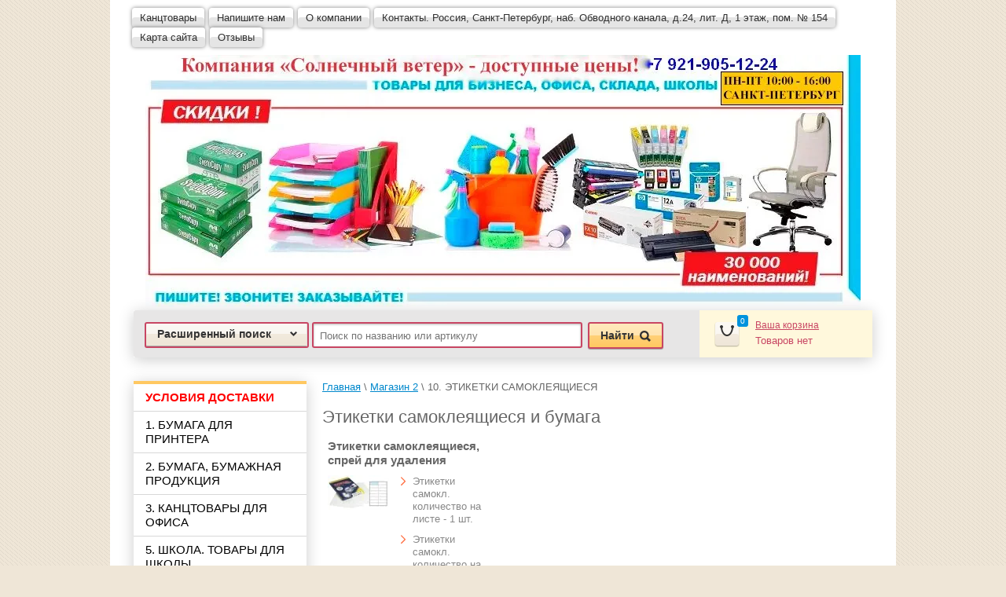

--- FILE ---
content_type: text/html; charset=utf-8
request_url: https://vesta-market.ru/magazin2/folder/etiketki-samokleyaschiesya-i-bumaga
body_size: 81067
content:
<!doctype html>
<html lang="ru">
<head>
<link rel="icon" href="https://vesta-market.ru/favicon.ico" type="image/x-icon" />
<link rel="shortcut icon" href="https://vesta-market.ru/favicon.ico" type="image/x-icon" />
<meta charset="utf-8">
<meta name="robots" content="all"/>
<title>&quot;Веста&quot; - интернет-магазин канцтоваров, продаём всегда со скидкой. Этикетки самоклеящиеся и бумага доставка бесплатная. </title>
<meta name="description" content="Этикетки самоклеящиеся и бумага высокое качество, товары популярных торговых марок, всегда предоставляются скидки ! Интернет-магазин товаров для офиса Веста. ">
<meta name="keywords" content="Этикетки самоклеящиеся и бумага высокого качества, доставка со склада канцелярских товаров, офисных товаров, канцтоваров, бумаги для принтера Веста. ">
<meta name="SKYPE_TOOLBAR" content="SKYPE_TOOLBAR_PARSER_COMPATIBLE">

<link rel="stylesheet" href="/g/css/styles_articles_tpl.css">


            <!-- 46b9544ffa2e5e73c3c971fe2ede35a5 -->
            <script src='/shared/s3/js/lang/ru.js'></script>
            <script src='/shared/s3/js/common.min.js'></script>
        <link rel='stylesheet' type='text/css' href='/shared/s3/css/calendar.css' /><link rel='stylesheet' type='text/css' href='/shared/highslide-4.1.13/highslide.min.css'/>
<script type='text/javascript' src='/shared/highslide-4.1.13/highslide-full.packed.js'></script>
<script type='text/javascript'>
hs.graphicsDir = '/shared/highslide-4.1.13/graphics/';
hs.outlineType = null;
hs.showCredits = false;
hs.lang={cssDirection:'ltr',loadingText:'Загрузка...',loadingTitle:'Кликните чтобы отменить',focusTitle:'Нажмите чтобы перенести вперёд',fullExpandTitle:'Увеличить',fullExpandText:'Полноэкранный',previousText:'Предыдущий',previousTitle:'Назад (стрелка влево)',nextText:'Далее',nextTitle:'Далее (стрелка вправо)',moveTitle:'Передвинуть',moveText:'Передвинуть',closeText:'Закрыть',closeTitle:'Закрыть (Esc)',resizeTitle:'Восстановить размер',playText:'Слайд-шоу',playTitle:'Слайд-шоу (пробел)',pauseText:'Пауза',pauseTitle:'Приостановить слайд-шоу (пробел)',number:'Изображение %1/%2',restoreTitle:'Нажмите чтобы посмотреть картинку, используйте мышь для перетаскивания. Используйте клавиши вперёд и назад'};</script>
<link rel="icon" href="/favicon.ico" type="image/vnd.microsoft.icon">

<!--s3_require-->
<link rel="stylesheet" href="/g/basestyle/1.0.1/user/user.css" type="text/css"/>
<link rel="stylesheet" href="/g/basestyle/1.0.1/user/user.blue.css" type="text/css"/>
<script type="text/javascript" src="/g/basestyle/1.0.1/user/user.js" async></script>
<!--/s3_require-->

<link href="/g/shop2/shop2.css" rel="stylesheet" type="text/css" />
<link href="/g/shop2/comments/comments.less.css" rel="stylesheet" type="text/css" />
<link rel="stylesheet" type="text/css" href="/g/shop2/elements.less.css">

	<script type="text/javascript" src="/g/jquery/jquery-1.7.2.min.js" charset="utf-8"></script>

<script type="text/javascript" src="/shared/s3/js/shop2/shop2.packed.js"></script>
<script type="text/javascript" src="/g/printme.js" charset="utf-8"></script>
<script type="text/javascript" src="/g/no_cookies.js" charset="utf-8"></script>
<script type="text/javascript" src="/g/shop2v2/default/js/baron.min.js"></script>
<script type="text/javascript" src="/t/v937/images/shop2custom.js" charset="utf-8"></script>
<script type="text/javascript" src="/g/shop2/disable.params.shop2.js" charset="utf-8"></script>
<script type="text/javascript">
	shopClient.uri = '/magazin2';
	shopClient.mode = 'folder';
</script>

<link rel="stylesheet" href="/t/v937/images/images/theme0/styles.scss.css">
<link rel="stylesheet" href="/t/v937/images/css/column_menu.scss.css">


<script src="/g/module/megaslider/js/megaslider.jquery.js" charset="utf-8"></script>
<script src="/g/s3/shop2/fly/0.0.1/s3.shop2.fly.js"></script>
<script src="/g/s3/shop2/popup/0.0.1/s3.shop2.popup.js"></script>
<script src="/g/templates/shop2/1.40.2/js/main.js" charset="utf-8"></script>
<script src="/g/s3/misc/math/0.0.1/s3.math.js"></script>
<script src="/g/s3/misc/eventable/0.0.1/s3.eventable.js"></script>
<script src="/g/s3/menu/allin/0.0.2/s3.menu.allin.js"></script>
<script src="/g/templates/addons/menu/complex_menu.js"></script>
<script src="/g/templates/addons/menu/waslidemenu.js"></script>
<script>
$(function(){
	$('.js-addon-block-menu').complexMenu();
});
</script>

    
        <script>
            $(function(){
              $.s3Shop2Fly({button: '.button-wrap1', image: '.product-image', cart: '#shop2-cart-preview .cart-wrap'});
            });
        </script>
    




<script>
	$(function() {
		var sum = 0;
		$('.shop2-cart-table tr.asd').each(function(){
			var $this = $(this);
				nototal = $this.data('price');
				sum=sum+nototal;
		});
		var all = $('.all').data('all');
			ttt = all-sum;
		var sc = $('.all').data('sc');
			cs = sc-ttt;
		$('.all span').text(cs.toFixed(2));
		if (cs <= 0) {
		    $('.right-bl').text('Доставка бесплатно').css({ "color" : "red", "text-align" : "center" });
		}
	});
</script>




<style>
	.menu-left ul { padding-left: 0 !important; padding-right: 0 !important;}
	//.menu-left ul li a { font-size: 13px;}
	.menu-left ul .active { background: #9DE29D;}
	.menu-left ul ul {background:#F7BF8F !important;}
	.menu-left ul ul ul {background:#ffd700 !important;}
	.menu-left ul li a { padding-left: 10px; padding-right: 5px;}
	.menu-left ul ul li a { padding-left: 20px; padding-right: 5px;}
	.menu-left ul ul ul li a { padding-left: 30px; padding-right: 5px;}
	.menu-left ul ul ul ul li a { padding-left: 40px; padding-right: 5px;}
	.menu-left .active a { background: #9DE29D !important;}
	.prod-folders a { color: red;}
	.section-menu.desktop .section-menu__list.addon-s3-column-menu > li > ul > li { margin-left: 82px;}
	.img_item { position: absolute; left: -80px;}
</style>  



<!--[if lt IE 10]>
<script src="/g/libs/ie9-svg-gradient/0.0.1/ie9-svg-gradient.min.js"></script>
<script src="/t/v937/images/js/jquery.placeholder.min.js"></script>
<script src="/t/v937/images/js/jquery.textshadow.min.js"></script>
<script src="/t/v937/images/js/ie.js"></script>
<![endif]-->
<!--[if lt IE 9]>
<script src="/g/libs/html5shiv/html5.js"></script>
<![endif]-->

<script src="/t/v937/images/products_in_cart.js"></script>


  <style>
    span.product-amount-button {
    color: #000;
    cursor: pointer;
    display: inline;
    float: left;
    font-size: 19px;
    height: 18px;
    margin: 1px 0 0;
    padding: 0;
    text-align: center;
    width: 21px;    
  }
  span.product-amount-button.p-minus {
    background: url(/t/v937/images/2shop_amount_button.png) no-repeat scroll 0 0;
  }
   span.product-amount-button.p-plus {
    background: url(/t/v937/images/2shop_amount_button.png) no-repeat scroll -31px 0;
  }
  
   div.product-amount input {
      background: none repeat scroll 0 0 #fff;
      border: 1px solid #dbdbdb;
      float: left;
      height: 18px;
      line-height: 18px;
      margin: 0 2px;
      padding: 0;
      text-align: center;
      width: 28px;
      font-size: 14px;
  }
  .product-item-thumb div.product-amount input {
      background: none repeat scroll 0 0 #fff;
      border: 1px solid #dbdbdb;
      float: left;
      height: 18px;
      line-height: 18px;
      margin: 0 2px;
      padding: 0;
      text-align: center;
      width: 28px;
      font-size: 14px;
  }
  </style>



<link rel="stylesheet" href="/t/v937/images/site.addons.scss.css">
</head>
<body>
	<div class="snowflakes">
	<div class="i-large"></div>
	<div class="i-medium"></div>
	<div class="i-small"></div>
</div>

<script type="text/javascript">
if (/MSIE|rv:11.0/i.test(navigator.userAgent) || /Presto/i.test(navigator.userAgent)){
$(".snowflakes").addClass("ie");
	};
</script>

<nav class="top-menu-wrap">
    <ul class="top-menu"><li><a class="s4" href="/"  target="_blank">Канцтовары</a></li><li><a class="s4" href="/mail" >Напишите нам</a></li><li><a class="s4" href="/o-kompanii" >О компании</a></li><li><a class="s4" href="/kontakty" >Контакты. Россия, Санкт-Петербург, наб. Обводного канала, д.24, лит. Д, 1 этаж, пом. № 154</a></li><li><a class="s4" href="/karta-sayta"  target="_blank">Карта сайта</a></li><li><a class="s4" href="/otzyvy-kliyentov" >Отзывы</a></li></ul></nav>
<div class="site-wrapper clear-self">
    <header role="banner" class="header">
        <div class="header-in clear-self">
        	          <div class="slogan"><img alt="banner_vesta_new_2025" src="/d/banner_vesta_new_2025.jpg" style="border-width:0" title="" /></div>
                        <div class="right-side">
                <div class="site-phone">
                    
                    <div class="tel">
                        <p><span style="color: #cd323b;"><span style="font-size: 20px;"><strong>&nbsp;</strong></span></span></p>
                    </div>
                  <div class="activ"></div>
                  <div class="site-top-address"><p>&nbsp; &nbsp;</p></div>
                </div>
            </div>
        </div>
        <div class="header-bot clear-self">
            <div class="search-panel">                      
                	<div class="sbtn"></div>
	<div class="shop-search-button">Расширенный поиск <span class="ar-top"></span></div>
	<div class="search-open">
	<div class="shop-search-button-open">Поиск<span class="ar-bot"></span></div>
		<form class="extended" method="get" name="shop2_search" action="/magazin2/search" enctype="multipart/form-data">
			<input type="hidden" name="sort_by" value=""/>        
			<div class="row">
				<div class="row-title">Цена:</div>
				<label><input type="text" class="small" name="s[price][0]" onBlur="this.value=this.value==''?'от:':this.value" onFocus="this.value=this.value=='от:'?'':this.value;"  value=""  /></label>
				&nbsp;
				<label><input type="text" class="small" name="s[price][1]" onBlur="this.value=this.value==''?'до:':this.value" onFocus="this.value=this.value=='до:'?'':this.value;"  value="" /></label>
			</div>

			<div class="row">
				<label class="row-title" for="name">Название:</label>
				<input type="text" id="name" name="s[name]" value="" />
			</div>

							<div class="row">
					<label class="row-title" for="article">Артикул:</label>
					<input type="text" id="article" name="s[article]" value="" />
				</div>
				<div class="row">
					<label class="row-title" for="text">Текст:</label>
					<input type="text" id="text" name="search_text" value="" />
				</div>
			
			<div class="row"><div class="row-title">Выберите категорию:</div><select id="s[folder_id]" name="s[folder_id]" onchange="shopClient.Search.getFolderParams(this, 'a1558d32ca692c163b1881f7a311896e', 57888)"><option value="" >Все</option><option value="195460406" > УСЛОВИЯ ДОСТАВКИ</option><option value="169283886" >&raquo; Доставка товара до места назначения</option><option value="169284486" >&raquo;&raquo; Условия доставки</option><option value="3929486" > 1.  БУМАГА ДЛЯ ПРИНТЕРА</option><option value="5545686" >&raquo; Бумага для офисной техники</option><option value="1025479421" >&raquo;&raquo; Бумага для принтера</option><option value="4052086" > 2.  БУМАГА, БУМАЖНАЯ ПРОДУКЦИЯ</option><option value="5545886" >&raquo; Бумага широкоформатная, для плоттеров</option><option value="934788821" >&raquo;&raquo; Бумага широкоформатная, для плоттеров</option><option value="5546086" >&raquo; Копировальная бумага</option><option value="934789621" >&raquo;&raquo; Бумага копировальная</option><option value="5546286" >&raquo; Миллиметровая бумага,  масштабно-координатная</option><option value="934790421" >&raquo;&raquo; Бумага миллиметровая</option><option value="276036086" >&raquo;&raquo; Бумага масштабно-координатная</option><option value="5546486" >&raquo; Перфорированная бумага</option><option value="934793021" >&raquo;&raquo; Бумага перфорированная</option><option value="5546686" >&raquo; Калька</option><option value="934791821" >&raquo;&raquo; Калька</option><option value="5546886" >&raquo; Бумага чертёжная, ватман</option><option value="934792621" >&raquo;&raquo; Ватман, бумага чертёжная</option><option value="5547086" >&raquo; Писчая бумага</option><option value="934793221" >&raquo;&raquo; Бумага писчая</option><option value="5547286" >&raquo; Факсовая бумага</option><option value="3930286" >&raquo;&raquo; Бумага для факсов</option><option value="5547486" >&raquo; Бумага для полноцветной лазерной печати</option><option value="233533606" >&raquo;&raquo; Бумага для полноцветной лазерной печати</option><option value="3951286" >&raquo; Бумага цветная, фотобумага</option><option value="934794821" >&raquo;&raquo; Бумага для струйной печати глянцевая</option><option value="934795021" >&raquo;&raquo; Бумага для струйной печати матовая</option><option value="934793421" >&raquo;&raquo; Бумага цветная</option><option value="934804621" >&raquo; Сертификаты, грамоты, дипломы, дизайн бумага</option><option value="934804821" >&raquo;&raquo; Грамоты</option><option value="201285006" >&raquo;&raquo; Дипломы</option><option value="934805021" >&raquo;&raquo; Бумага для сертификатов</option><option value="934805221" >&raquo;&raquo; Дизайн бумага</option><option value="934805421" >&raquo; Рамки для сертификатов</option><option value="170986006" >&raquo;&raquo; Рамки для сертификатов, фото - А-4</option><option value="170986206" >&raquo;&raquo; Рамки для сертификатов, фото - А-5</option><option value="170986406" >&raquo;&raquo; Рамки для сертификатов, фото - А-6</option><option value="170987406" >&raquo;&raquo; Рамки для сертификатов, грамот, фото - 30х40 см.</option><option value="201293206" >&raquo;&raquo; Рамки для сертификатов, грамот, фото - 40х60 см.</option><option value="935144621" > 3.  КАНЦТОВАРЫ ДЛЯ ОФИСА</option><option value="934780821" >&raquo; Бумага для заметок, закладки</option><option value="934796421" >&raquo;&raquo; Листки с клейкой полосой - размер 4 х 5</option><option value="934796821" >&raquo;&raquo; Листки с клейкой полосой - размер 5 х 5</option><option value="934797221" >&raquo;&raquo; Листки с клейкой полосой - размер 7,5 х 5</option><option value="934797621" >&raquo;&raquo; Листки с клейкой полосой - размер 7,5 х 7,5</option><option value="934797821" >&raquo;&raquo; Листки с клейкой полосой - размер 7,5 х 10 и 7,5 х 12,5</option><option value="934798021" >&raquo;&raquo; Листки с клейкой полосой - размер 10 х 15 и др.</option><option value="934798221" >&raquo;&raquo; Размер - фигурные</option><option value="201273606" >&raquo;&raquo; Листки с клейкой полосой - размер в ассортименте</option><option value="934798621" >&raquo;&raquo; Блок - кубики размер - 9х9х5 см., подставки</option><option value="934799021" >&raquo;&raquo; Блок - кубики размер - 9х9х9 см., подставки</option><option value="149496006" >&raquo;&raquo; Блок - кубики размер - 9х11 см.др.</option><option value="149496406" >&raquo;&raquo; Блок - кубики размер - 7х7, 8х8 см.</option><option value="934799221" >&raquo;&raquo; Клейкие закладки, подставки</option><option value="935145021" >&raquo; Ручки шариковые, наборы, стержни</option><option value="935149621" >&raquo;&raquo; Ручки шариковые неавтоматические</option><option value="935150421" >&raquo;&raquo; Ручки шариковые автоматические</option><option value="935152021" >&raquo;&raquo; Ручки шариковые - 1/2 и 1/4 ( в одной два, четыре цвета )</option><option value="156015206" >&raquo;&raquo; Ручки шариковые - бизнес класса</option><option value="935152421" >&raquo;&raquo; Наборы шариковых ручек</option><option value="935152621" >&raquo;&raquo; Ручки шариковые на подставке, с цепочкой, на ленте</option><option value="935159021" >&raquo;&raquo; Стержни для шариковых ручек</option><option value="935154621" >&raquo; Ручки гелевые, наборы, стержни</option><option value="935155021" >&raquo;&raquo; Ручки гелевые неавтоматические</option><option value="935155221" >&raquo;&raquo; Ручки гелевые автоматические</option><option value="935155621" >&raquo;&raquo; Наборы гелевых ручек</option><option value="935160621" >&raquo;&raquo; Стержни для гелевых ручек</option><option value="3949686" >&raquo; Ручки перьевые, стилус для смартфонов, чернила</option><option value="935155821" >&raquo;&raquo; Ручки перьевые</option><option value="201294606" >&raquo;&raquo; Ручки - стилус для смартфонов / планшетов</option><option value="935162421" >&raquo;&raquo; Чернила, патроны с чернилами, картриджи для ручек</option><option value="3949886" >&raquo; Роллеры, линеры, капилярные ручки, PARKER, подарочные</option><option value="935156221" >&raquo;&raquo; Роллеры</option><option value="182960886" >&raquo;&raquo; Стержни для роллеров</option><option value="935156021" >&raquo;&raquo; Ручки капилярные, линеры</option><option value="935157221" >&raquo;&raquo; Ручки PARKER, шариковые, гелевые, роллеры</option><option value="935156421" >&raquo;&raquo; Ручки подарочные, наборы</option><option value="935202221" >&raquo; Маркеры, текстовыделители, фломастеры</option><option value="935202021" >&raquo;&raquo; Текстовыделители</option><option value="935202421" >&raquo;&raquo; Маркеры - линия письма 0,3 - 1- 2 мм. + наборы</option><option value="935202621" >&raquo;&raquo; Маркеры - линия письма 2 - 5 мм. + наборы</option><option value="935202821" >&raquo;&raquo; Маркеры - линия письма 4 - 6 мм.</option><option value="935203021" >&raquo;&raquo; Маркеры - линия письма 5 - 18 мм.</option><option value="184833606" >&raquo;&raquo; Маркеры лаковые</option><option value="935203221" >&raquo;&raquo; Маркеры для СD + наборы</option><option value="935203421" >&raquo;&raquo; Маркеры для белых досок + наборы</option><option value="935203821" >&raquo;&raquo; Маркеры по бумаге, флипчартов + наборы</option><option value="224738406" >&raquo;&raquo; Маркеры для стекла</option><option value="935204821" >&raquo;&raquo; Фломастеры</option><option value="935162621" >&raquo; Карандаши, автокарандаши, стержни</option><option value="935162821" >&raquo;&raquo; Карандаши степень твёрдости: Н - 2Н ( твёрдые )</option><option value="935163021" >&raquo;&raquo; Карандаши степень твёрдости: 3 Н - 7 Н ( твёрдые )</option><option value="935163221" >&raquo;&raquo; Карандаши степень твёрдости: Н/В - ( твёрдые/мягкие )</option><option value="184833006" >&raquo;&raquo; Карандаши степень твёрдости: В - 8 В (мягкие)</option><option value="935165221" >&raquo;&raquo; Наборы карандашей чернографитовых</option><option value="935200821" >&raquo;&raquo; Карандаши механические</option><option value="935201021" >&raquo;&raquo; Стержни для автокарандашей, циркулей</option><option value="935201221" >&raquo;&raquo; Карандаши цветные наборы</option><option value="215196406" >&raquo;&raquo; Карандаши цветные штучно</option><option value="5604286" >&raquo; Точилки, ластики</option><option value="935201621" >&raquo;&raquo; Ластики</option><option value="230085206" >&raquo;&raquo; Точилки механические</option><option value="935201821" >&raquo;&raquo; Точилки простые</option><option value="935211821" >&raquo; Линейки, готовальни, тубусы, чертежные принадлежности</option><option value="935212021" >&raquo;&raquo; Линейки пластиковые</option><option value="283527886" >&raquo;&raquo; Линейки деревянные</option><option value="283528086" >&raquo;&raquo; Линейки металлические</option><option value="283528286" >&raquo;&raquo; Линейки офицерские, для доски, рейсшины, др.</option><option value="935212621" >&raquo;&raquo; Угольники</option><option value="935212821" >&raquo;&raquo; Транспортиры</option><option value="230086406" >&raquo;&raquo; Циркули</option><option value="230086606" >&raquo;&raquo; Готовальни</option><option value="935213221" >&raquo;&raquo; Тубусы</option><option value="172441806" >&raquo;&raquo; Наборы чертёжные</option><option value="935213421" >&raquo; Дыроколы </option><option value="935213621" >&raquo;&raquo; Дыроколы - 8 - 17 листов</option><option value="935213821" >&raquo;&raquo; Дыроколы - 20 листов</option><option value="935214021" >&raquo;&raquo; Дыроколы - 25 - 35 листов</option><option value="935219021" >&raquo;&raquo; Дыроколы - 40 - 300 листов</option><option value="1025526221" >&raquo;&raquo; Дыроколы специальные</option><option value="283519886" >&raquo;&raquo; Дыроколы для творчества</option><option value="154686206" >&raquo;&raquo; Запчасти для дыроколов</option><option value="935219621" >&raquo; Степлеры, антистеплеры, скобы, люверсы</option><option value="935220621" >&raquo;&raquo; Степлеры - 10 -16 листов</option><option value="935220821" >&raquo;&raquo; Степлеры - 20 - 25 листов</option><option value="935221221" >&raquo;&raquo; Степлеры - 30 - 50 листов</option><option value="935221421" >&raquo;&raquo; Степлеры - 60 - 240 листов</option><option value="935221821" >&raquo;&raquo; Люверсы (степлер, заклёпки)</option><option value="935222021" >&raquo;&raquo; Скобы для степлеров</option><option value="935222221" >&raquo;&raquo; Антистеплеры</option><option value="935222621" >&raquo; Скрепки, подставки, кнопки, булавки, флажки, зажимы для бумаг</option><option value="935222821" >&raquo;&raquo; Скрепки, табуляторы</option><option value="935223021" >&raquo;&raquo; Подставки для скрепок</option><option value="200039206" >&raquo;&raquo; Кнопки</option><option value="200039606" >&raquo;&raquo; Булавки</option><option value="200039806" >&raquo;&raquo; Кнопки, флажки для пробковых досок</option><option value="935223421" >&raquo;&raquo; Зажимы для бумаг</option><option value="149052806" >&raquo;&raquo; Наборы: скрепки, зажимы, булавки, флажки</option><option value="935239021" >&raquo; Настольные наборы, аксессуары, подставки, коврики, лупы</option><option value="149486806" >&raquo;&raquo; Подставки для канцелярских мелочей без наполнения</option><option value="149487006" >&raquo;&raquo; Подставки для канцелярских мелочей с наполнением</option><option value="935250421" >&raquo;&raquo; Настольные наборы класса Люкс</option><option value="935250621" >&raquo;&raquo; Коврики, подкладки для письма</option><option value="935250821" >&raquo;&raquo; Лупы</option><option value="935232021" >&raquo; Клей - карандаш, клей жидкий</option><option value="935232621" >&raquo;&raquo; Клей - карандаш вес - 7-12 гр.</option><option value="935232821" >&raquo;&raquo; Клей - карандаш вес - 15 - 25 гр.</option><option value="935233421" >&raquo;&raquo; Клей - карандаш вес: 35 - 40 гр.</option><option value="935233821" >&raquo;&raquo; Клей канцелярский жидкий, роллеры, ПВА</option><option value="3951086" >&raquo; Корректирующие средства</option><option value="935234421" >&raquo;&raquo; Корректирующая жидкость ( штрих ), разбавители</option><option value="935234821" >&raquo;&raquo; Корректирующие роллеры, ленты</option><option value="935234621" >&raquo;&raquo; Корректирующие карандаши, ручки</option><option value="935237821" >&raquo; Лотки, накопители, боксы с выдвижными лотками</option><option value="935238021" >&raquo;&raquo; Лотки для бумаг горизонтальные</option><option value="935238221" >&raquo;&raquo; Вертикальные лотки накопители</option><option value="200123606" >&raquo;&raquo; Лотки веерные</option><option value="935238421" >&raquo;&raquo; Боксы с выдвижными лотками</option><option value="935223821" >&raquo; Ножи и ножницы</option><option value="935231821" >&raquo;&raquo; Ножницы</option><option value="3950686" >&raquo;&raquo; Ножи канцелярские</option><option value="3950886" >&raquo;&raquo; Лезвия для ножей канцелярских</option><option value="172364406" >&raquo; Скотч канцелярский</option><option value="935234021" >&raquo;&raquo; Скотч канцелярский</option><option value="172362006" >&raquo;&raquo; Диспенсеры для скотча канцелярского</option><option value="935106621" >&raquo; Карты настенные, глобусы</option><option value="935106821" >&raquo;&raquo; Карты Мира и Европы</option><option value="935107221" >&raquo;&raquo; Карты России</option><option value="935108021" >&raquo;&raquo; Карты Санкт-Петербурга, Ленинградской области, Северо-Западного Ф.О.</option><option value="935108621" >&raquo;&raquo; Глобусы</option><option value="225948806" >&raquo;&raquo; Атласы</option><option value="5551086" >&raquo; Подставки для календарей</option><option value="155775406" >&raquo;&raquo; Подставки для календарей настольных</option><option value="5547686" >&raquo; Подушки - губочницы для смачивания пальцев</option><option value="3963286" >&raquo;&raquo; Подушки для смачивания пальцев</option><option value="936439621" > 5.  ШКОЛА. ТОВАРЫ ДЛЯ ШКОЛЫ</option><option value="151434806" >&raquo; Тетради школьные, дневники, обложки, плёнка, закладки</option><option value="216330006" >&raquo;&raquo; Тетради 12 - 18 - 24 листа</option><option value="216330206" >&raquo;&raquo; Тетради 40 - 96 листов</option><option value="216330406" >&raquo;&raquo; Тетради 100 - 150 листов</option><option value="177375686" >&raquo;&raquo; Тетради предметные</option><option value="177375486" >&raquo;&raquo; Тетради для нот</option><option value="149580206" >&raquo;&raquo; Дневники</option><option value="177374286" >&raquo;&raquo; Дневники для музыкальной школы</option><option value="177375286" >&raquo;&raquo; Расписание уроков</option><option value="152214686" >&raquo;&raquo; Классные журналы</option><option value="149584006" >&raquo;&raquo; Обложки для тетрадей, дневников</option><option value="183597086" >&raquo;&raquo; Обложки для учебников и контурных карт</option><option value="183604286" >&raquo;&raquo; Обложки для классных журналов</option><option value="177375086" >&raquo;&raquo; Пленка самоклеящаяся для учебников и книг</option><option value="177374486" >&raquo;&raquo; Закладки для книг</option><option value="936440021" >&raquo; Альбомы и папки для тетрадей, рисования, черчения</option><option value="936440421" >&raquo;&raquo; Альбомы, блокноты для рисования, черчения</option><option value="157288886" >&raquo;&raquo; Папки для рисования</option><option value="211492206" >&raquo;&raquo; Папки для тетрадей</option><option value="149584806" >&raquo;&raquo; Папки для черчения</option><option value="211492406" >&raquo;&raquo; Папки для труда</option><option value="936442821" >&raquo;&raquo; Раскраски</option><option value="157314486" >&raquo; Бумага цветная, картон</option><option value="936441821" >&raquo;&raquo; Бумага цветная</option><option value="157323686" >&raquo;&raquo; Цветная фольга</option><option value="936441421" >&raquo;&raquo; Картон для творчества</option><option value="187687286" >&raquo; Подставки для книг, учебников</option><option value="151430806" >&raquo;&raquo; Подставки для книг, учебников</option><option value="936443621" >&raquo; Чертежные принадлежности</option><option value="936443821" >&raquo;&raquo; Линейки пластиковые</option><option value="283530886" >&raquo;&raquo; Линейки деревянные</option><option value="283531086" >&raquo;&raquo; Линейки металлические</option><option value="283531286" >&raquo;&raquo; Линейки офицерские, для доски, рейсшины, др.</option><option value="936444021" >&raquo;&raquo; Угольники</option><option value="230087006" >&raquo;&raquo; Циркули</option><option value="230087206" >&raquo;&raquo; Готовальни</option><option value="936444621" >&raquo;&raquo; Транспортиры</option><option value="151430206" >&raquo;&raquo; Трафареты</option><option value="172442006" >&raquo;&raquo; Наборы чертёжные</option><option value="936444821" >&raquo; Карандаши, фломастеры</option><option value="936447621" >&raquo;&raquo; Карандаши цветные</option><option value="151430006" >&raquo;&raquo; Карандаши акварельные цветные</option><option value="186594206" >&raquo;&raquo; Карандаши и мелки восковые</option><option value="936447821" >&raquo;&raquo; Фломастеры</option><option value="936445021" >&raquo; Краски, кисти, мел, палитры</option><option value="151431806" >&raquo;&raquo; Краски акварельные</option><option value="151432006" >&raquo;&raquo; Краски маслянные</option><option value="151432806" >&raquo;&raquo; Краски акриловые</option><option value="151433006" >&raquo;&raquo; Краски пальчиковые</option><option value="157263486" >&raquo;&raquo; Краски по стеклу</option><option value="157266086" >&raquo;&raquo; Краски по ткани</option><option value="151430406" >&raquo;&raquo; Пастель</option><option value="151430606" >&raquo;&raquo; Палитры</option><option value="936448421" >&raquo;&raquo; Кисти</option><option value="936448621" >&raquo;&raquo; Мел</option><option value="936448221" >&raquo; Гуашь, ёмкости для воды</option><option value="151433806" >&raquo;&raquo; Гуашь</option><option value="151434006" >&raquo;&raquo; Ёмкости для воды</option><option value="157270486" >&raquo; Холсты</option><option value="157270686" >&raquo;&raquo; Холсты</option><option value="152206086" >&raquo; Пластилин, глина, гипс для лепки</option><option value="151439006" >&raquo;&raquo; Пластилин</option><option value="157297486" >&raquo;&raquo; Пластилин скульптурный</option><option value="152205886" >&raquo;&raquo; Гипс, глина для лепки</option><option value="157293286" >&raquo;&raquo; Паста для моделирования и лепки</option><option value="151439206" >&raquo;&raquo; Доски для лепки</option><option value="157300686" >&raquo;&raquo; Стеки для лепки</option><option value="177374686" >&raquo; Коврики, подкладки на стол</option><option value="177374886" >&raquo;&raquo; Подкладки, коврики на стол</option><option value="151431406" >&raquo; Наборы для первоклассника и творчества</option><option value="157281686" >&raquo;&raquo; Наборы для первоклассника</option><option value="157280886" >&raquo;&raquo; Наборы для творчества</option><option value="211497006" >&raquo; Глобусы</option><option value="936444421" >&raquo;&raquo; Глобусы</option><option value="5604686" >&raquo; Пеналы</option><option value="211496806" >&raquo;&raquo; Пеналы пластиковые</option><option value="211493006" >&raquo;&raquo; Пеналы с отделениями</option><option value="211493406" >&raquo;&raquo; Пеналы - косметички</option><option value="211493806" >&raquo;&raquo; Пеналы - тубусы</option><option value="152205286" >&raquo; Кассы цифры-буквы</option><option value="152205486" >&raquo;&raquo; Кассы цифры и буквы</option><option value="170948886" >&raquo; Рюкзаки, ранцы, элементы светоотражающие</option><option value="170949086" >&raquo;&raquo; Рюкзаки</option><option value="170949286" >&raquo;&raquo; Ранцы</option><option value="170950686" >&raquo;&raquo; Элементы светоотражающие</option><option value="170949886" >&raquo; Сумки для обуви, фартуки для труда, халаты</option><option value="170950086" >&raquo;&raquo; Сумки для обуви</option><option value="170950286" >&raquo;&raquo; Фартуки для труда, халаты</option><option value="935262221" > 6.  ПАПКИ И СИСТЕМЫ АРХИВАЦИИ</option><option value="935272621" >&raquo; Папки-регистраторы</option><option value="935277821" >&raquo;&raquo; Папки-регистраторы с шириной корешка 50 мм</option><option value="935278421" >&raquo;&raquo; Папки-регистраторы с шириной корешка 70-80 мм</option><option value="151044606" >&raquo;&raquo; Папки-регистраторы с шириной корешка 125 мм.</option><option value="935278621" >&raquo;&raquo; Папки-регистраторы А-5, А-3</option><option value="935280621" >&raquo;&raquo; Самоклеящиеся карманы для папок</option><option value="935296821" >&raquo; Папки - конверты</option><option value="935297221" >&raquo;&raquo; Папки-конверты на кнопке, клапане А - 4, другие</option><option value="149484406" >&raquo;&raquo; Папки-конверты на кнопке А-5, В-5</option><option value="149484606" >&raquo;&raquo; Папки-конверты на кнопке А-3</option><option value="935297621" >&raquo;&raquo; Папки-конверты на молнии А - 4, другие</option><option value="935298021" >&raquo;&raquo; Папки-конверты на молнии А-5</option><option value="935283621" >&raquo; Папки файловые</option><option value="935283821" >&raquo;&raquo; Папки файловые - на 10 файлов</option><option value="935284021" >&raquo;&raquo; Папки файловые - на 20 файлов</option><option value="935284221" >&raquo;&raquo; Папки файловые - на 30 файлов</option><option value="935288421" >&raquo;&raquo; Папки файловые - на 40 файлов</option><option value="935288621" >&raquo;&raquo; Папки файловые - на 60 файлов</option><option value="935288821" >&raquo;&raquo; Папки файловые - на 80 файлов</option><option value="935289221" >&raquo;&raquo; Папки файловые - на 100 файлов</option><option value="3951486" >&raquo; Скоросшиватели, механизмы для сшивания</option><option value="935293221" >&raquo;&raquo; Скоросшиватели картонные &amp;quot;ДЕЛО&amp;quot;</option><option value="935291621" >&raquo;&raquo; Скоросшиватели пластиковые с пружинным механизмом</option><option value="935291421" >&raquo;&raquo; Скоросшиватели пластиковые с прозрачным верхом</option><option value="201288206" >&raquo;&raquo; Папки Дело картонные без скоросшивателя</option><option value="935293621" >&raquo;&raquo; Механизмы для скоросшивателя</option><option value="935305821" >&raquo; Папки на кольцах</option><option value="935306421" >&raquo;&raquo; Папки на 2 кольцах</option><option value="935306621" >&raquo;&raquo; Папки на 4 кольцах</option><option value="5547886" >&raquo; Файлы - карманы</option><option value="935281621" >&raquo;&raquo; Файлы-вкладыши (карманы) А4, А4+</option><option value="242013686" >&raquo;&raquo; Файлы-вкладыши (карманы) А5, А3, А2</option><option value="935309821" >&raquo; Планшеты</option><option value="149484806" >&raquo;&raquo; Планшеты А-4</option><option value="149485006" >&raquo;&raquo; Планшеты А-5, А-3</option><option value="5548286" >&raquo; Папки уголки</option><option value="935296621" >&raquo;&raquo; Папки-уголки</option><option value="5548486" >&raquo; Папки с завязками картонные</option><option value="935295021" >&raquo;&raquo; Папки картонные с завязками</option><option value="5548686" >&raquo; Папки с зажимом</option><option value="935307021" >&raquo;&raquo; Папки с зажимом</option><option value="5548886" >&raquo; Папки на резинках</option><option value="935295421" >&raquo;&raquo; Папки на резинках</option><option value="935296021" >&raquo; Короба, боксы, папки архивные</option><option value="149485206" >&raquo;&raquo; Короба, боксы архивные</option><option value="149485406" >&raquo;&raquo; Папки архивные</option><option value="5549086" >&raquo; Папки с клипом, скрепкошины</option><option value="935294621" >&raquo;&raquo; Папки с клипом, скрепкошины</option><option value="5549286" >&raquo; Подвесные папки, ярлычки, боксы, тележки для папок</option><option value="935309421" >&raquo;&raquo; Папки подвесные, боксы, тележки, ярлычки</option><option value="5549486" >&raquo; Адресные папки</option><option value="935310021" >&raquo;&raquo; Папки адресные</option><option value="5549686" >&raquo; Картотеки, разделители</option><option value="935310221" >&raquo;&raquo; Картотеки, разделители для картотек</option><option value="935307621" >&raquo; Разделители листов</option><option value="935307821" >&raquo;&raquo; Разделители алфавитные</option><option value="186594606" >&raquo;&raquo; Разделители по дням</option><option value="935308221" >&raquo;&raquo; Разделители по месяцам</option><option value="935308421" >&raquo;&raquo; Разделители цветные</option><option value="935308621" >&raquo;&raquo; Разделители цифровые</option><option value="935309221" >&raquo;&raquo; Разделительные полоски</option><option value="241972486" >&raquo;&raquo; Разделители листов А3, А5</option><option value="934800821" > 7. ТЕТРАДИ, БЛОКНОТЫ, ВИЗИТНИЦЫ, АФАВИТНЫЕ КНИЖКИ</option><option value="934801221" >&raquo; Тетради школьные, общие, обложки</option><option value="216326206" >&raquo;&raquo; Тетради 12 - 18 - 24 листа</option><option value="216326406" >&raquo;&raquo; Тетради 40 - 96 листов</option><option value="216326806" >&raquo;&raquo; Тетради 100 - 150 листов</option><option value="177578086" >&raquo;&raquo; Тетради предметные</option><option value="177578286" >&raquo;&raquo; Тетради для нот</option><option value="216326006" >&raquo;&raquo; Обложки для тетрадей, дневников</option><option value="183828286" >&raquo;&raquo; Обложки для учебников, контурных карт</option><option value="183828486" >&raquo;&raquo; Обложки для классных журналов</option><option value="934802221" >&raquo; Бизнес-тетради</option><option value="934802421" >&raquo;&raquo; Бизнес - тетради - формат А-6</option><option value="934802621" >&raquo;&raquo; Бизнес - тетради - формат А-5</option><option value="934802821" >&raquo;&raquo; Бизнес - тетради - формат А-4</option><option value="96118086" >&raquo; Тетради на кольцах, запасные блоки</option><option value="96118486" >&raquo;&raquo; Тетради на кольцах</option><option value="96120686" >&raquo;&raquo; Запасные блоки</option><option value="934805821" >&raquo; Визитницы</option><option value="934806021" >&raquo;&raquo; Визитницы - карманные</option><option value="934806221" >&raquo;&raquo; Визитницы - настольные, картотеки, карманы, подставки</option><option value="154964406" >&raquo;&raquo; Подставки для визиток</option><option value="934803021" >&raquo; Блокноты, записные книжки</option><option value="934803221" >&raquo;&raquo; Блокноты - формат А-7</option><option value="934803621" >&raquo;&raquo; Блокноты - формат А-6</option><option value="934804021" >&raquo;&raquo; Блокноты - формат А-5</option><option value="934804221" >&raquo;&raquo; Блокноты - формат А-4</option><option value="28319886" >&raquo; Алфавитные телефонные книги</option><option value="28318286" >&raquo;&raquo; Алфавитные книги</option><option value="934807821" > 8. БУХГАЛТЕРСКИЙ УЧЁТ, БАНК</option><option value="5550086" >&raquo; Книги учёта</option><option value="934808021" >&raquo;&raquo; Книги учета</option><option value="5550286" >&raquo; Книги, журналы специализированные</option><option value="934808221" >&raquo;&raquo; Книги и журналы специализированные</option><option value="5550486" >&raquo; Бухгалтерские бланки</option><option value="935070221" >&raquo;&raquo; Бланки бухгалтерские</option><option value="5550686" >&raquo; Самокопирующие бланки бухгалтерские</option><option value="935071021" >&raquo;&raquo; Бланки бухгалтерские самокопирующие</option><option value="5550886" >&raquo; Книжки трудовые, вкладыши</option><option value="935081021" >&raquo;&raquo; Трудовые книжки, вкладыши, книги учёта трудовых книжек, картотеки</option><option value="5559486" >&raquo; Подушки - губочницы для смачивания пальцев</option><option value="935251221" >&raquo;&raquo; Подушки для смачивания пальцев</option><option value="180409286" >&raquo;&raquo; Напальчники</option><option value="5559686" >&raquo; Резинки для денег, кольца, накладки</option><option value="936287021" >&raquo;&raquo; Резинки банковские</option><option value="180418286" >&raquo;&raquo; Кольца бандерольные, накладки</option><option value="5559286" >&raquo; Нити, иглы, шило для прошивки</option><option value="936286621" >&raquo;&raquo; Нити, шпагаты, ленты для прошивки документов</option><option value="184476286" >&raquo;&raquo; Иглы, шило</option><option value="184479886" >&raquo;&raquo; Наборы для прошивки документов</option><option value="5559886" >&raquo; Детекторы, счётчики банкнот</option><option value="936289221" >&raquo;&raquo; Детекторы банкнот</option><option value="184524286" >&raquo;&raquo; Счётчики банкнот</option><option value="184524486" >&raquo;&raquo; Лампы для детекторов и счётчиков банкнот</option><option value="5612686" >&raquo; Пломбы, пломбираторы, сургуч, наклейки</option><option value="936289021" >&raquo;&raquo; Пломбы</option><option value="184593286" >&raquo;&raquo; Пломбираторы</option><option value="184593886" >&raquo;&raquo; Сургуч, проволока</option><option value="184593486" >&raquo;&raquo; Печати, плажки</option><option value="180421886" >&raquo; Мешки, сумки, пакеты для денег, документов</option><option value="180439686" >&raquo;&raquo; Мешки, сумки, пакеты для денег, документов</option><option value="935082821" > 9. КОНВЕРТЫ, ПАКЕТЫ</option><option value="5551686" >&raquo; Конверты С6</option><option value="935090021" >&raquo;&raquo; Конверты почтовые С6 (114х162мм)</option><option value="5551886" >&raquo; Конверты Е65, С65</option><option value="935090221" >&raquo;&raquo; Конверты почтовые Е65 (110х220мм) </option><option value="283520086" >&raquo;&raquo; Конверты почтовые С65 (114х229 мм)</option><option value="5552086" >&raquo; Конверты С5</option><option value="935090421" >&raquo;&raquo; Конверты почтовые С5 (162х229мм) </option><option value="5552286" >&raquo; Конверты С4</option><option value="935090621" >&raquo;&raquo; Конверты почтовые С4 (229х324мм) </option><option value="5552486" >&raquo; Пакеты С4</option><option value="935090821" >&raquo;&raquo; Пакеты почтовые С4 (229х324мм) </option><option value="5552686" >&raquo; Пакеты С5</option><option value="935091021" >&raquo;&raquo; Пакеты почтовые С5 (160х230мм)</option><option value="5552886" >&raquo; Пакеты В4</option><option value="935091221" >&raquo;&raquo; Пакеты почтовые В4 (250х353мм) </option><option value="5553086" >&raquo; Пакеты Е4</option><option value="935091421" >&raquo;&raquo; Пакеты почтовые Е4</option><option value="5553286" >&raquo; Полиэтиленовые пакеты</option><option value="935091821" >&raquo;&raquo; Пакеты полиэтиленовые почтовые</option><option value="5553486" >&raquo; Конверты CD</option><option value="935091621" >&raquo;&raquo; Конверты для CD</option><option value="934799421" > 10. ЭТИКЕТКИ САМОКЛЕЯЩИЕСЯ</option><option value="5553686" >&raquo; Этикетки самоклеящиеся, спрей для удаления</option><option value="941012421" >&raquo;&raquo; Этикетки самокл. количество на листе - 1 шт.</option><option value="941015421" >&raquo;&raquo; Этикетки самокл. количество на листе - 2 - 10 шт.</option><option value="941015621" >&raquo;&raquo; Этикетки самокл. количество на листе - 12 - 20 шт.</option><option value="941015821" >&raquo;&raquo; Этикетки самокл. количество на листе - 21 - 44 шт.</option><option value="941016021" >&raquo;&raquo; Этикетки самокл. количество на листе - 48 - 85 шт.</option><option value="941016221" >&raquo;&raquo; Этикетки самокл. количество на листе - 189 - 280 шт.</option><option value="166221606" >&raquo;&raquo; Этикетки для складской и промышленной маркировки</option><option value="941020821" >&raquo;&raquo; Спрей для удаления этикеток</option><option value="935325621" > 11. КАЛЬКУЛЯТОРЫ</option><option value="5553886" >&raquo; Настольные калькуляторы</option><option value="935325821" >&raquo;&raquo; Калькуляторы настольные</option><option value="5554086" >&raquo; Карманные калькуляторы</option><option value="935328421" >&raquo;&raquo; Калькуляторы карманные</option><option value="5554286" >&raquo; Научные калькуляторы</option><option value="935330021" >&raquo;&raquo; Калькуляторы научные</option><option value="935251421" > 12. ШТЕМПЕЛЬНАЯ ПРОДУКЦИЯ</option><option value="5554686" >&raquo; Печати, датеры, оснастки, штампы</option><option value="935259821" >&raquo;&raquo; Печати круглые самонаборные</option><option value="935260421" >&raquo;&raquo; Штампы самонаборные</option><option value="935260221" >&raquo;&raquo; Штампы стандартные с терминами</option><option value="935260821" >&raquo;&raquo; Датеры, нумераторы</option><option value="935259621" >&raquo;&raquo; Оснастки для печатей</option><option value="158759606" >&raquo;&raquo; Футляры для печатей</option><option value="5554886" >&raquo; Подушки, краска, кассы букв</option><option value="935259421" >&raquo;&raquo; Подушки штемпельные настольные</option><option value="935261021" >&raquo;&raquo; Подушки штемпельные сменные</option><option value="935261421" >&raquo;&raquo; Кассы букв, цифр запасные</option><option value="935259221" >&raquo;&raquo; Краска штемпельная, тушь</option><option value="935478021" > 13. ХОЗЯЙСТВЕННЫЕ ТОВАРЫ</option><option value="935480621" >&raquo; Гигиенические товары, салфетки, полотенца, бумага туал.,  платки носов., скатерти, держатели, сушилк</option><option value="935491021" >&raquo;&raquo; Бумага туалетная в рулонах</option><option value="935491221" >&raquo;&raquo; Бумага туалетная для держателей</option><option value="935491421" >&raquo;&raquo; Держатели для туалетной бумаги</option><option value="935481821" >&raquo;&raquo; Полотенца в рулонах</option><option value="935482021" >&raquo;&raquo; Полотенца для держателей</option><option value="935482221" >&raquo;&raquo; Держатели для полотенец</option><option value="935482421" >&raquo;&raquo; Полотенца вафельные, тканевое, полотно</option><option value="935481021" >&raquo;&raquo; Салфетки бумажные</option><option value="241852086" >&raquo;&raquo; Держатели для салфеток</option><option value="935491821" >&raquo;&raquo; Салфетки влажные для рук, косметические</option><option value="185685686" >&raquo;&raquo; Платки носовые</option><option value="237712806" >&raquo;&raquo; Палочки, диски ватные</option><option value="166286206" >&raquo;&raquo; Покрытия, держатели для унитаза</option><option value="935492021" >&raquo;&raquo; Скатерти</option><option value="935492221" >&raquo;&raquo; Сушилки для рук электрические</option><option value="216947406" >&raquo;&raquo; Прокладки женские гигиенические</option><option value="935495421" >&raquo; Бытовая химия, мыло, освежители воздуха, дозаторы для мыла, и др.</option><option value="935495621" >&raquo;&raquo; Средства для мытья посуды</option><option value="935498221" >&raquo;&raquo; Средства для кухни, плит</option><option value="241982086" >&raquo;&raquo; Средство для обезжиривания, грилей и духовых шкафов</option><option value="935500421" >&raquo;&raquo; Универсальные чистящие, моющие средства</option><option value="935530421" >&raquo;&raquo; Средства для посудомоечных машин</option><option value="935498621" >&raquo;&raquo; Средства для мытья пола</option><option value="935500621" >&raquo;&raquo; Средства по уходу за стеклами и зеркалами</option><option value="935500821" >&raquo;&raquo; Средства для прочистки труб</option><option value="166220006" >&raquo;&raquo; Средства от производственных и промышленных загрязнений</option><option value="241889486" >&raquo;&raquo; Средство для удаления следов скотча, этикеток, жеват. резинки, граффити</option><option value="210046006" >&raquo;&raquo; Средство для удаления ржавчины</option><option value="935501621" >&raquo;&raquo; Мыло жидкое</option><option value="105566886" >&raquo;&raquo; Шампунь</option><option value="935502221" >&raquo;&raquo; Дозаторы для жидкого мыла, картриджи </option><option value="935516421" >&raquo;&raquo; Мыло туалетное</option><option value="935517021" >&raquo;&raquo; Мыло хозяйственное</option><option value="935518421" >&raquo;&raquo; Освежители воздуха, нейтрализаторы запахов</option><option value="935519021" >&raquo;&raquo; Средства для сантехники, туалета  и кафеля</option><option value="935529821" >&raquo;&raquo; Средства по уходу за мебелью, коврами</option><option value="230087606" >&raquo;&raquo; Стиральные порошки, гели, капсулы</option><option value="230087806" >&raquo;&raquo; Кондиционеры для белья</option><option value="935530221" >&raquo;&raquo; Отбеливатели, пятновыводители</option><option value="935530621" >&raquo;&raquo; Гигиенические средства для унитазов</option><option value="935530821" >&raquo;&raquo; Средства для дезинфекции</option><option value="210046206" >&raquo;&raquo; Средства от насекомых и грызунов</option><option value="935531621" >&raquo; Уборочный инвентарь, губки, салфетки, тряпки, швабры, щётки, и др.</option><option value="935536621" >&raquo;&raquo; Губки, щетки для мытья посуды</option><option value="935534821" >&raquo;&raquo; Салфетки хозяйственные для уборки</option><option value="935536021" >&raquo;&raquo; Тряпки для пола</option><option value="211363006" >&raquo;&raquo; Вёдра, тазы</option><option value="211363206" >&raquo;&raquo; Баки, корзины для белья</option><option value="211363406" >&raquo;&raquo; Тележки для уборки, отжимы</option><option value="211360206" >&raquo;&raquo; Швабры, МОП</option><option value="211360806" >&raquo;&raquo; Насадки для швабры, МОПов</option><option value="211361006" >&raquo;&raquo; Держатели для швабры, рукоятки</option><option value="211361406" >&raquo;&raquo; Стяжки, сгоны</option><option value="211361606" >&raquo;&raquo; Тряпки для МОПов</option><option value="211361806" >&raquo;&raquo; Наборы для уборки</option><option value="935538021" >&raquo;&raquo; Комплекты для мытья окон, стёкол</option><option value="935539021" >&raquo;&raquo; Ерши для туалета, вантузы, решётки</option><option value="184835406" >&raquo;&raquo; Щётки</option><option value="241977086" >&raquo;&raquo; Скребки</option><option value="935572821" >&raquo;&raquo; Лопаты, грабли, черенки</option><option value="184832406" >&raquo;&raquo; Веники, мётла</option><option value="184835006" >&raquo;&raquo; Совки для мусора</option><option value="935539221" >&raquo;&raquo; Технические ткани</option><option value="155263006" >&raquo;&raquo; Урны, пепельницы</option><option value="211362206" >&raquo;&raquo; Контейнеры для мусора</option><option value="935539821" >&raquo; Мешки (пакеты), корзины, вёдра для мусора</option><option value="155262806" >&raquo;&raquo; Корзины для мусора</option><option value="211362006" >&raquo;&raquo; Вёдра для мусора</option><option value="935540021" >&raquo;&raquo; Мешки для мусора  - объём - 12 - 45 л.</option><option value="935547221" >&raquo;&raquo; Мешки для мусора  - объём - 50 - 75 л.</option><option value="935547421" >&raquo;&raquo; Мешки для мусора  - объём - 90 - 150 л.</option><option value="935547821" >&raquo;&raquo; Мешки для мусора  - объём - 160 - 480 л.</option><option value="210045606" >&raquo;&raquo; Мешки для мусора полипропиленовые</option><option value="170941886" >&raquo;&raquo; Мешки для мусора медицинские</option><option value="3964686" >&raquo; Перчатки</option><option value="3965286" >&raquo;&raquo; Перчатки трикотажные х/б</option><option value="3964886" >&raquo;&raquo; Перчатки резиновые хозяйственные, бытовые</option><option value="3965086" >&raquo;&raquo; Перчатки одноразовые</option><option value="3965486" >&raquo;&raquo; Краги</option><option value="3965686" >&raquo;&raquo; Профессиональные перчатки</option><option value="3965886" >&raquo;&raquo; Рукавицы</option><option value="935562221" >&raquo; Скотч упаковочный, ленты, пистолеты для скотча</option><option value="171485206" >&raquo;&raquo; Скотч упаковочный</option><option value="935564821" >&raquo;&raquo; Пистолеты для упаковочной ленты, скотча</option><option value="171486406" >&raquo;&raquo; Клейкая лента двусторонняя</option><option value="171485006" >&raquo;&raquo; Ленты бумажные</option><option value="166222206" >&raquo;&raquo; Монтажные, малярные ленты, другие</option><option value="171486606" >&raquo;&raquo; Клейкая лента для заклейки окон</option><option value="185693686" >&raquo;&raquo; Ленты сигнальные</option><option value="935562021" >&raquo; Упаковочные материалы, стрейч - плёнка, фольга, шпагаты.</option><option value="935565021" >&raquo;&raquo; Стрейч - плёнка</option><option value="935565621" >&raquo;&raquo; Пленка воздушно-пузырьковая</option><option value="935565821" >&raquo;&raquo; Пленка пищевая</option><option value="201295606" >&raquo;&raquo; Фольга, бумага для выпечки</option><option value="935566221" >&raquo;&raquo; Шпагаты</option><option value="935569421" >&raquo;&raquo; Изолента</option><option value="184832606" >&raquo;&raquo; Коробки картонные</option><option value="5610886" >&raquo; Пакеты</option><option value="935565421" >&raquo;&raquo; Пакеты с защёлкой</option><option value="230088406" >&raquo;&raquo; Пакеты полиэтиленовые</option><option value="230088606" >&raquo;&raquo; Пакеты фасовочные</option><option value="230088806" >&raquo;&raquo; Пакеты майки</option><option value="185721286" >&raquo; Клей</option><option value="935571821" >&raquo;&raquo; Клей Момент</option><option value="935572221" >&raquo;&raquo; Клей ПВА</option><option value="935572421" >&raquo;&raquo; Клей разный</option><option value="935553421" >&raquo; Посуда одноразовая</option><option value="935553621" >&raquo;&raquo; Одноразовые стаканы</option><option value="935554021" >&raquo;&raquo; Чашки для кофе, чая</option><option value="935554621" >&raquo;&raquo; Вилки, ложки, ножи одноразовые</option><option value="935554821" >&raquo;&raquo; Одноразовые тарелки</option><option value="935555021" >&raquo;&raquo; Рюмки, бокалы одноразовые</option><option value="152195886" >&raquo; Товары для сада и огорода</option><option value="152196086" >&raquo;&raquo; Товары для сада и огорода Fiskars</option><option value="3952086" >&raquo; Стремянки, лестницы</option><option value="935573221" >&raquo;&raquo; Стремянки, лестницы</option><option value="5632486" >&raquo; Коврики для ног</option><option value="935573421" >&raquo;&raquo; Коврики для ног</option><option value="3967686" >&raquo; Одноразовая одежда</option><option value="3966086" >&raquo;&raquo; Бахилы</option><option value="3966286" >&raquo;&raquo; Комбинезоны</option><option value="3966486" >&raquo;&raquo; Маски одноразовые</option><option value="3967086" >&raquo;&raquo; Головные уборы одноразовые</option><option value="3967486" >&raquo;&raquo; Фартуки, халаты одноразовые</option><option value="5611486" >&raquo; Рулетки</option><option value="935573021" >&raquo;&raquo; Рулетки</option><option value="936397421" >&raquo; Лампочки</option><option value="936397621" >&raquo;&raquo; Лампы накаливания</option><option value="936397821" >&raquo;&raquo; Лампы люминесцентные, стартёры</option><option value="936398021" >&raquo;&raquo; Лампы галогенные</option><option value="936398221" >&raquo;&raquo; Лампы энергосберегающие</option><option value="941163021" >&raquo;&raquo; Лампы светодиодные</option><option value="936398621" >&raquo; Светильники, фонари</option><option value="936398821" >&raquo;&raquo; Светильники с лампой накаливания</option><option value="936399021" >&raquo;&raquo; Светильники галогенные</option><option value="936399221" >&raquo;&raquo; Светильники люминесцентные</option><option value="141570406" >&raquo;&raquo; Светильники светодиодные</option><option value="936405821" >&raquo;&raquo; Фонари</option><option value="936383621" >&raquo; Сетевые фильтры, удлинители, тройники</option><option value="230091006" >&raquo;&raquo; Удлинители, тройники</option><option value="230091206" >&raquo;&raquo; Сетевые фильтры</option><option value="936382421" >&raquo; Батарейки, аккумуляторы, зарядные устройства</option><option value="936382621" >&raquo;&raquo; Батарейки типоразмер - АА пальчиковые</option><option value="936382821" >&raquo;&raquo; Батарейки типоразмер - ААА мизинчиковые</option><option value="936383021" >&raquo;&raquo; Батарейки типоразмер - C, D</option><option value="199145486" >&raquo;&raquo; Батарейки-таблетки</option><option value="936383221" >&raquo;&raquo; Крона, аккумуляторы</option><option value="278773286" >&raquo;&raquo; Батарейки других типоразмеров</option><option value="936383421" >&raquo;&raquo; Зарядные устройства</option><option value="936454221" >&raquo; Средства пожарной безопасности</option><option value="3930486" >&raquo;&raquo; Огнетушители</option><option value="935310421" > 14. ГАЛАНТЕРЕЯ, ПОРТФЕЛИ, СУМКИ</option><option value="5555086" >&raquo; Папки, портфели</option><option value="201288606" >&raquo;&raquo; Папки пластиковые с разделителями, на кнопке, на молнии, на резинках</option><option value="935309621" >&raquo;&raquo; Папки-портфели пластиковые, нейлоновые</option><option value="935320221" >&raquo;&raquo; Папки из кожезаменителя и кожи</option><option value="5555286" >&raquo; Кейсы</option><option value="935319021" >&raquo;&raquo; Кейсы</option><option value="211491606" >&raquo; Рюкзаки, ранцы, сумки, элементы светоотражающие, фартуки для труда</option><option value="211494206" >&raquo;&raquo; Ранцы</option><option value="211494406" >&raquo;&raquo; Рюкзаки</option><option value="211491806" >&raquo;&raquo; Элементы светоотражающие</option><option value="211492806" >&raquo;&raquo; Папки-сумки</option><option value="211494606" >&raquo;&raquo; Сумки для обуви</option><option value="211495206" >&raquo;&raquo; Сумки пластиковые</option><option value="251769686" >&raquo;&raquo; Сумки деловые</option><option value="211495806" >&raquo;&raquo; Фартуки для труда, халаты</option><option value="936409221" > 15. ПРОДУКТЫ</option><option value="5555486" >&raquo; Чай</option><option value="936412221" >&raquo;&raquo; Чай чёрный в пакетиках</option><option value="936409621" >&raquo;&raquo; Чай зелёный в пакетиках</option><option value="175619206" >&raquo;&raquo; Чай листовой чёрный</option><option value="175619606" >&raquo;&raquo; Чай листовой зелёный</option><option value="175606806" >&raquo;&raquo; Чай ассорти, подарочный</option><option value="936412621" >&raquo;&raquo; Чай фруктовый, травяной</option><option value="5555686" >&raquo; Кофе, какао</option><option value="936413221" >&raquo;&raquo; Кофе растворимый</option><option value="936413421" >&raquo;&raquo; Кофе молотый</option><option value="936413621" >&raquo;&raquo; Кофе в зёрнах</option><option value="175597606" >&raquo;&raquo; Какао, горячий шоколад</option><option value="936413821" >&raquo;&raquo; Кофе в капсулах для кофемашин</option><option value="5555886" >&raquo; Соки, напитки</option><option value="158384206" >&raquo;&raquo; Соки, нектары</option><option value="158384606" >&raquo;&raquo; Напитки</option><option value="936420621" >&raquo;&raquo; Вода минеральная, питьевая, соки</option><option value="5556086" >&raquo; Сахар, варенье, соль</option><option value="936414021" >&raquo;&raquo; Сахар, сахарницы</option><option value="1018314621" >&raquo;&raquo; Варенье</option><option value="158383406" >&raquo;&raquo; Соль, сода</option><option value="5556286" >&raquo; Орехи, сухофрукты</option><option value="158385606" >&raquo;&raquo; Орехи, сухофрукты</option><option value="158385406" >&raquo;&raquo; Смесь орехов и сухофруктов</option><option value="936416821" >&raquo; Конфеты, шоколад</option><option value="195419206" >&raquo;&raquo; Шоколад порционный, плитки, батончики</option><option value="195419606" >&raquo;&raquo; Шоколадные конфеты фасованные</option><option value="195420006" >&raquo;&raquo; Наборы конфет в коробках</option><option value="195419406" >&raquo;&raquo; Леденцы, Карамель, Драже</option><option value="936417221" >&raquo; Печенье, рулеты, вафли, пряники, сушки, кексы, штруделя, круассаны, пирожное</option><option value="159143006" >&raquo;&raquo; Печенье, пряники</option><option value="159143206" >&raquo;&raquo; Вафли</option><option value="159143406" >&raquo;&raquo; Крекер</option><option value="159143606" >&raquo;&raquo; Сухарики, хлебцы, хлопья, штруделя</option><option value="159143806" >&raquo;&raquo; Рулеты, зефир, пирожное, кексы, круассаны</option><option value="936433421" > 16. КОМПЬЮТЕРНАЯ ТЕХНИКА, КАРТРИДЖИ, НОСИТЕЛИ, САЛФЕТКИ</option><option value="936434421" >&raquo; Клавиатуры, мыши, коврики, салфетки для ПК</option><option value="936434621" >&raquo;&raquo; Клавиатуры проводные</option><option value="936435021" >&raquo;&raquo; Клавиатуры беспроводные</option><option value="936435421" >&raquo;&raquo; Мыши проводные</option><option value="936435621" >&raquo;&raquo; Мыши беспроводные</option><option value="155256806" >&raquo;&raquo; Набор - клавиатура + мышь</option><option value="936436021" >&raquo;&raquo; Коврики для мыши</option><option value="936436421" >&raquo;&raquo; Салфетки для ПК, средства для чистки оргтехники</option><option value="156620206" >&raquo; Диски, подставки, конверты для дисков</option><option value="935574621" >&raquo;&raquo; Диски - CD</option><option value="156619206" >&raquo;&raquo; Диски - CD-RW</option><option value="935576221" >&raquo;&raquo; Диски - DVD</option><option value="156619406" >&raquo;&raquo; Диски - DVD-RW</option><option value="935576421" >&raquo;&raquo; Боксы, стойки, конверты для дисков</option><option value="4032486" >&raquo; Флэш память, карта памяти</option><option value="935576821" >&raquo;&raquo; Флэш память объём памяти - 4 GB</option><option value="935577021" >&raquo;&raquo; Флэш память объём памяти - 8 GB</option><option value="935577221" >&raquo;&raquo; Флэш память объём памяти - 16 GB</option><option value="935577421" >&raquo;&raquo; Флэш память объём памяти - 32 GB</option><option value="935577621" >&raquo;&raquo; Флэш память объём памяти - 64 GB</option><option value="155256406" >&raquo;&raquo; Флэш память объём памяти - 128Gb</option><option value="935577821" >&raquo;&raquo; Карты памяти</option><option value="179900486" >&raquo; Внешние жёсткие диски</option><option value="179900686" >&raquo;&raquo; Внешние жёсткие диски</option><option value="935589021" >&raquo; Картриджи Brother</option><option value="157187006" >&raquo;&raquo; Картриджи Brother - оригинальные</option><option value="157187206" >&raquo;&raquo; Картриджи Brother - совместимые</option><option value="935589221" >&raquo; Картриджи Canon</option><option value="157188006" >&raquo;&raquo; Картриджи Canon - оригинальные</option><option value="157188206" >&raquo;&raquo; Картриджи Canon - совместимые</option><option value="935589421" >&raquo; Картриджи Epson</option><option value="157189006" >&raquo;&raquo; Картриджи Epson - оригинальные</option><option value="157189206" >&raquo;&raquo; Картриджи Epson - совместимые</option><option value="935589621" >&raquo; Картриджи HP</option><option value="157189606" >&raquo;&raquo; Картриджи HP - оригинальные</option><option value="157189806" >&raquo;&raquo; Картриджи HP - совместимые</option><option value="935590021" >&raquo; Картриджи Kyocera</option><option value="157190206" >&raquo;&raquo; Картриджи Kyocera - оригинальные</option><option value="157190406" >&raquo;&raquo; Картриджи Kyocera - совместимые</option><option value="935592021" >&raquo; Картриджи Panasonic</option><option value="159222606" >&raquo;&raquo; Картриджи Panasonic - оригинальные</option><option value="159222806" >&raquo;&raquo; Картриджи Panasonic - совместимые</option><option value="935592621" >&raquo; Картриджи Ricoh</option><option value="157191006" >&raquo;&raquo; Картриджи Ricoh - оригинальные</option><option value="157191206" >&raquo;&raquo; Картриджи Ricoh - совместимые</option><option value="935593621" >&raquo; Картриджи Xerox</option><option value="157191806" >&raquo;&raquo; Картриджи Xerox - оригинальные</option><option value="157192006" >&raquo;&raquo; Картриджи Xerox - совместимые</option><option value="935592821" >&raquo; Картриджи Samsung</option><option value="157191406" >&raquo;&raquo; Картриджи Samsung - оригинальные</option><option value="157191606" >&raquo;&raquo; Картриджи Samsung - совместимые</option><option value="5556686" >&raquo; Картриджи Konika Minolta</option><option value="935589821" >&raquo;&raquo; Картриджи Konica Minolta</option><option value="5557286" >&raquo; Картриджи Sharp</option><option value="935593021" >&raquo;&raquo; Картриджи Sharp</option><option value="5557486" >&raquo; Картриджи Toshiba</option><option value="935593221" >&raquo;&raquo; Картриджи Toshiba</option><option value="5557686" >&raquo; Картриджи OKI</option><option value="157169606" >&raquo;&raquo; Картриджи OKI</option><option value="5558486" >&raquo; Плёнка для факсов</option><option value="935593821" >&raquo;&raquo; Пленка для факсимильных аппаратов</option><option value="935595221" > 17. ОБОРУДОВАНИЕ ДЛЯ ПЕРЕПЛЁТА</option><option value="935644221" >&raquo; Пружины для переплета пластиковые, металлические</option><option value="935620021" >&raquo;&raquo; Пружины для переплета металлические</option><option value="935673221" >&raquo;&raquo; Пружины для переплёта  пластик размер - 6 мм.</option><option value="935692621" >&raquo;&raquo; Пружины для переплёта  пластик размер - 8 мм.</option><option value="935714421" >&raquo;&raquo; Пружины для переплёта  пластик размер - 10 мм.</option><option value="935726621" >&raquo;&raquo; Пружины для переплёта  пластик размер - 12 мм.</option><option value="201291206" >&raquo;&raquo; Пружины для переплёта пластик размер - 14 мм.</option><option value="201291406" >&raquo;&raquo; Пружины для переплёта пластик размер - 16 мм.</option><option value="201291606" >&raquo;&raquo; Пружины для переплёта пластик размер - 19 мм.</option><option value="201292006" >&raquo;&raquo; Пружины для переплёта пластик размер - 22 мм.</option><option value="266682886" >&raquo;&raquo; Пружины для переплёта  пластик размер - 25 мм.</option><option value="201292206" >&raquo;&raquo; Пружины для переплёта пластик размер - 28 мм.</option><option value="201292406" >&raquo;&raquo; Пружины для переплёта пластик размер - 32 - 38 мм.</option><option value="201292806" >&raquo;&raquo; Пружины для переплёта пластик размер - 45 - 51 мм.</option><option value="936032021" >&raquo; Плёнка для ламинирования</option><option value="936063421" >&raquo;&raquo; Плёнка для ламинирования формат 54х86 - 65х95</option><option value="936085221" >&raquo;&raquo; Плёнка для ламинирования формат 70х100 - 80х111</option><option value="936107021" >&raquo;&raquo; Плёнка для ламинирования формат 85х120 - 100х146</option><option value="936128821" >&raquo;&raquo; Плёнка для ламинирования формат 111х154 - 154х216</option><option value="201290406" >&raquo;&raquo; Плёнка для ламинирования формат А-6</option><option value="201290206" >&raquo;&raquo; Плёнка для ламинирования формат А-5</option><option value="936148221" >&raquo;&raquo; Плёнка для ламинирования формат А-4</option><option value="936172421" >&raquo;&raquo; Плёнка для ламинирования формат А-3</option><option value="5325486" >&raquo;&raquo; Плёнка для ламинирования рулонная</option><option value="5558886" >&raquo; Обложки для переплёта</option><option value="935595621" >&raquo;&raquo; Обложки для переплета пластиковые</option><option value="935595421" >&raquo;&raquo; Обложки для переплета картонные</option><option value="935595821" >&raquo;&raquo; Обложки для термопереплета</option><option value="5559086" >&raquo; Техника для переплёта</option><option value="935995821" >&raquo;&raquo; Ламинаторы</option><option value="935969221" >&raquo;&raquo; Брошюровочные машины</option><option value="936194221" >&raquo;&raquo; Резаки для бумаг</option><option value="936292421" > 18. ТОРГОВОЕ ОБОРУДОВАНИЕ, АКСЕССУАРЫ</option><option value="936293221" >&raquo; Чековая ( кассовая ) лента, ролики</option><option value="936297421" >&raquo;&raquo; Терморолики для касс</option><option value="936297821" >&raquo;&raquo; Ролики для касс офсетные</option><option value="5560086" >&raquo; Этикетки для маркировки, ценники</option><option value="936293021" >&raquo;&raquo; Этикет-лента</option><option value="936292821" >&raquo;&raquo; Термоэтикетки</option><option value="197911886" >&raquo;&raquo; Термотрансферные этикетки</option><option value="936303621" >&raquo;&raquo; Ценники, держатели для ценников</option><option value="5560286" >&raquo; Оборудование для маркировки</option><option value="936298021" >&raquo;&raquo; Этикет-пистолеты</option><option value="941148821" >&raquo;&raquo; Пистолет-маркиратор, иглы</option><option value="197762486" >&raquo;&raquo; Биркодержатели для иглового пистолета</option><option value="936298421" >&raquo;&raquo; Ролики красящие</option><option value="197848886" >&raquo;&raquo; Принтеры для этикеток</option><option value="197849086" >&raquo;&raquo; Картридж для принтера этикеток</option><option value="936376421" > 19. ДОСКИ, ДЕМОСИСТЕМЫ, БЕЙДЖИ</option><option value="5560486" >&raquo; Доски офисные, разные</option><option value="936376821" >&raquo;&raquo; Доски пробковые, текстильные, деревянные</option><option value="936377021" >&raquo;&raquo; Доски магнитно-маркерные</option><option value="230090406" >&raquo;&raquo; Флипчарты</option><option value="230090206" >&raquo;&raquo; Блокноты для флипчартов</option><option value="149481606" >&raquo;&raquo; Доски для мела и маркеров</option><option value="154961406" >&raquo;&raquo; Доски комбинированные</option><option value="151431206" >&raquo;&raquo; Доски чертёжные</option><option value="936377821" >&raquo; Аксессуары для досок</option><option value="936378021" >&raquo;&raquo; Маркеры по бумаге, флипчартов</option><option value="936378221" >&raquo;&raquo; Маркеры для досок</option><option value="936378421" >&raquo;&raquo; Губки-стиратели, салфетки, спрей</option><option value="149520206" >&raquo;&raquo; Булавки, флажки</option><option value="149520406" >&raquo;&raquo; Магниты</option><option value="936379021" >&raquo;&raquo; Указки</option><option value="149482006" >&raquo;&raquo; Наборы для магнитно-маркерных досок</option><option value="5560686" >&raquo; Информационные стенды, таблички, экраны</option><option value="159475206" >&raquo;&raquo; Подставки информационные настольные</option><option value="159475606" >&raquo;&raquo; Дисплеи</option><option value="159475806" >&raquo;&raquo; Рекламные стойки</option><option value="154687206" >&raquo;&raquo; Демо-системы</option><option value="159474606" >&raquo;&raquo; Карманы демо</option><option value="936380221" >&raquo;&raquo; Экраны</option><option value="936379821" >&raquo;&raquo; Информационные стенды, таблички</option><option value="163436206" >&raquo;&raquo; Таблички указательные, знаки</option><option value="159142006" >&raquo; Бейджи, держатели</option><option value="211060806" >&raquo;&raquo; Бейджи</option><option value="211061006" >&raquo;&raquo; Ленты, держатели для бейджей</option><option value="936406021" > 20. ОФИСНАЯ, БЫТОВАЯ ТЕХНИКА, АКСЕССУАРЫ</option><option value="5560886" >&raquo; Офисная техника, аксессуары</option><option value="936406421" >&raquo;&raquo; Уничтожители документов</option><option value="936406621" >&raquo;&raquo; Факсимильные аппараты</option><option value="936406821" >&raquo;&raquo; Телефонные аппараты проводные</option><option value="936407021" >&raquo;&raquo; Радиотелефоны</option><option value="936408621" >&raquo;&raquo; Гарнитуры</option><option value="179901686" >&raquo;&raquo; Колонки</option><option value="5561086" >&raquo; Бытовая техника, аксессуары</option><option value="936423821" >&raquo;&raquo; Микроволновые печи</option><option value="936424021" >&raquo;&raquo; Контейнеры для СВЧ</option><option value="936424221" >&raquo;&raquo; Чайники</option><option value="936424621" >&raquo;&raquo; Кофеварки, кофемашины</option><option value="936424821" >&raquo;&raquo; Часы</option><option value="5335686" >&raquo;&raquo; Пылесосы</option><option value="936449221" > 21. МЕБЕЛЬ, СЕЙФЫ, АКСЕССУАРЫ</option><option value="936449421" >&raquo; Кресла, стулья офисные, столовые</option><option value="936449621" >&raquo;&raquo; Кресла для руководителя</option><option value="936450621" >&raquo;&raquo; Кресла для оператора</option><option value="936451021" >&raquo;&raquo; Стулья, кресла  для персонала и посетителей</option><option value="936451221" >&raquo;&raquo; Конференц - кресла</option><option value="160013606" >&raquo;&raquo; Стулья для столовых, барные</option><option value="98410086" >&raquo;&raquo; Коврики для кресел</option><option value="936451621" >&raquo; Мебель для персонала, офисная, компьютерные, письменные столы, шкафы, тумбы и др.</option><option value="159598006" >&raquo;&raquo; Столы письменные</option><option value="79844886" >&raquo;&raquo; Столы руководителя</option><option value="159598606" >&raquo;&raquo; Столы компьютерные</option><option value="79844686" >&raquo;&raquo; Столы для заседаний</option><option value="164286006" >&raquo;&raquo; Столы журнальные</option><option value="159598806" >&raquo;&raquo; Шкафы</option><option value="79844486" >&raquo;&raquo; Стеллажи</option><option value="159599006" >&raquo;&raquo; Тумбы</option><option value="159600206" >&raquo;&raquo; Приставки, опоры, элементы, брифинги, экраны</option><option value="208553406" >&raquo;&raquo; Скамьи</option><option value="175045206" >&raquo; Металлическая мебель</option><option value="175053206" >&raquo;&raquo; Стеллажи, полки металлические</option><option value="175053406" >&raquo;&raquo; Шкафы металлические</option><option value="210408006" >&raquo; Мебель для школы, детская мебель</option><option value="210408806" >&raquo;&raquo; Столы детские</option><option value="210409006" >&raquo;&raquo; Столы ученические, парты</option><option value="210408606" >&raquo;&raquo; Столы предметные, для преподавателей, обеденные</option><option value="210409206" >&raquo;&raquo; Стулья, кресла детские</option><option value="210409406" >&raquo;&raquo; Стулья ученические</option><option value="210408206" >&raquo;&raquo; Банкетки, скамьи детские</option><option value="210408406" >&raquo;&raquo; Стеллажи школьные, детские</option><option value="210409606" >&raquo;&raquo; Шкафы, тумбы для школ и детских садов</option><option value="936452821" >&raquo; Сейфы, шкафы, кэшбоксы</option><option value="155263206" >&raquo;&raquo; Сейфы мебельные</option><option value="155263606" >&raquo;&raquo; Сейфы огнестойкие</option><option value="155263806" >&raquo;&raquo; Сейфы взломостойкие</option><option value="155264006" >&raquo;&raquo; Сейфы огне-взломостойкие</option><option value="155264206" >&raquo;&raquo; Сейфы засыпные</option><option value="155264406" >&raquo;&raquo; Сейфы депозитные</option><option value="155264606" >&raquo;&raquo; Сейфы оружейные</option><option value="238805606" >&raquo;&raquo; Сейфы гостиничные</option><option value="936453221" >&raquo;&raquo; Кэшбоксы</option><option value="98416686" >&raquo;&raquo; Сейфы автомобильные</option><option value="936452421" >&raquo; Шкафчики для ключей, бирки</option><option value="159145206" >&raquo;&raquo; Бирки для ключей, пеналы</option><option value="159145406" >&raquo;&raquo; Шкафчики для ключей</option><option value="5561286" >&raquo; Аптечки</option><option value="936453621" >&raquo;&raquo; Аптечки</option><option value="936452021" >&raquo; Вешалки</option><option value="155264806" >&raquo;&raquo; Вешалки плечики</option><option value="155265006" >&raquo;&raquo; Вешалки настенные</option><option value="155265206" >&raquo;&raquo; Вешалки напольные</option><option value="155265406" >&raquo;&raquo; Вешалки гардеробные</option><option value="98404686" >&raquo;&raquo; Вешалки костюмные</option><option value="98406486" >&raquo;&raquo; Вешало</option><option value="208551206" >&raquo;&raquo; Крючки</option><option value="5630686" >&raquo; Зеркала</option><option value="936452221" >&raquo;&raquo; Зеркала</option><option value="98402686" >&raquo; Мебель производственного назнчения</option><option value="98403086" >&raquo;&raquo; Мебель для производственных помещений</option><option value="98411086" >&raquo; Медицинская мебель</option><option value="98411886" >&raquo;&raquo; Медицинская мебель</option><option value="98415686" >&raquo; Ящики почтовые</option><option value="98415886" >&raquo;&raquo; Ящики почтовые</option><option value="179900886" >&raquo;&raquo; Замки почтовые</option><option value="146227806" > 22. СПЕЦОДЕЖДА, АКСЕССУАРЫ</option><option value="146292806" >&raquo; Перчатки и нарукавники</option><option value="146294606" >&raquo;&raquo; Перчатки резиновые хозяйственные, бытовые</option><option value="146259606" >&raquo;&raquo; Перчатки одноразовые</option><option value="147855406" >&raquo;&raquo; Перчатки трикотажные х/б</option><option value="146293006" >&raquo;&raquo; Краги</option><option value="146293206" >&raquo;&raquo; Нарукавники</option><option value="146293806" >&raquo;&raquo; Профессиональные перчатки</option><option value="146296206" >&raquo;&raquo; Рукавицы</option><option value="146228206" >&raquo; Обувь</option><option value="146232206" >&raquo;&raquo; Ботинки</option><option value="146234406" >&raquo;&raquo; Полуботинки</option><option value="146234606" >&raquo;&raquo; Сабо</option><option value="146235806" >&raquo;&raquo; Сапоги ПВХ</option><option value="146257806" >&raquo; Одноразовая одежда, обувь</option><option value="146258006" >&raquo;&raquo; Бахилы</option><option value="146258406" >&raquo;&raquo; Комбинезоны одноразовые</option><option value="146258806" >&raquo;&raquo; Маски одноразовые</option><option value="146260606" >&raquo;&raquo; Головные уборы одноразовые</option><option value="159639406" >&raquo;&raquo; Фартуки, халаты одноразовые</option><option value="146238606" >&raquo; Летняя спецодежда</option><option value="146240606" >&raquo;&raquo; Костюмы (куртка и полукомбинезон)</option><option value="146241806" >&raquo;&raquo; Куртки</option><option value="146242206" >&raquo;&raquo; Полукомбинезоны</option><option value="146317606" >&raquo;&raquo; Костюмы мужские</option><option value="146317806" >&raquo;&raquo; Костюмы женские</option><option value="146256406" >&raquo;&raquo; Летняя сигнальная одежда</option><option value="146256606" >&raquo;&raquo; Одежда влагозащитная</option><option value="146260206" >&raquo;&raquo; Фартуки</option><option value="13526486" >&raquo;&raquo; Халаты мужские</option><option value="13526886" >&raquo;&raquo; Халаты женские</option><option value="146257206" >&raquo; Одежда специального назначения</option><option value="146257406" >&raquo;&raquo; Одежда для защиты от кислоты, щелочи</option><option value="146257606" >&raquo;&raquo; Одежда от повышенных температур</option><option value="146262206" >&raquo; Униформа для сферы обслуживания и торговли</option><option value="146306606" >&raquo;&raquo; Униформа мужская для сферы обслуживания и торговли</option><option value="146312206" >&raquo;&raquo; Халаты женские для сферы обслуживания и торговли</option><option value="146313006" >&raquo;&raquo; Костюмы женские для сферы обслуживания и торговли</option><option value="146262606" >&raquo; Униформа для медицинского персонала</option><option value="146315606" >&raquo;&raquo; Костюмы мужские для медицинского персонала</option><option value="146314806" >&raquo;&raquo; Халаты мужские для медицинского персонала</option><option value="146315806" >&raquo;&raquo; Халаты женские для медицинского персонала</option><option value="146316006" >&raquo;&raquo; Костюмы женские для медицинского персонала</option><option value="146263006" >&raquo; Униформа для производственного персонала</option><option value="146316206" >&raquo;&raquo; Униформа мужская для производственного персонала</option><option value="146316406" >&raquo;&raquo; Униформа женская для производственного персонала</option><option value="146297406" >&raquo; Средства защиты органов дыхания</option><option value="146297606" >&raquo;&raquo; Маски</option><option value="146299206" >&raquo;&raquo; Противогазы, респираторы</option><option value="197793686" >&raquo;&raquo; Аксессуары, комплектующие для средств защиты дыхания</option><option value="146299406" >&raquo; Средства защиты зрения</option><option value="146299606" >&raquo;&raquo; Щитки</option><option value="146300006" >&raquo;&raquo; Очки</option><option value="146300406" >&raquo; Средства защиты органов слуха</option><option value="146300606" >&raquo;&raquo; Беруши</option><option value="146300806" >&raquo;&raquo; Наушники</option><option value="146296806" >&raquo; Средства защиты головы</option><option value="146297006" >&raquo;&raquo; Каски</option></select></div><div id="shop2_search_custom_fields"></div>
			
			<div class="row"><div class="row-title">Торговая марка:</div><select name="s[vendor_id]" id="vendor"><option value="">Все</option><option value="17139406" >&amp;quot;Кадры в порядке&amp;quot;</option><option value="11386606" >-</option><option value="127730221" >1</option><option value="11189806" >1-я Потребительская</option><option value="11190006" >150</option><option value="11190206" >200</option><option value="122486" >2Hands</option><option value="9794406" >2x3</option><option value="123297021" >3M</option><option value="11648206" >4 сезона</option><option value="11642006" >4LIFE</option><option value="123342621" >7 days</option><option value="122086" >A-VM</option><option value="16871006" >A4Tech</option><option value="123291021" >Absolut</option><option value="123287221" >Ace</option><option value="123313421" >Acer</option><option value="123348221" >Acqua Panna</option><option value="53094486" >ACTION</option><option value="123301221" >ADA</option><option value="12757006" >ADEL</option><option value="11661206" >Adrenaline Rush</option><option value="123341821" >AFTER EIGHT</option><option value="122151221" >Agenda</option><option value="11194406" >AHA</option><option value="11403606" >Ahmad</option><option value="123320021" >Ahmad Tea</option><option value="131923821" >Aiko</option><option value="17139606" >Air Wick</option><option value="31468886" >Airi</option><option value="123319621" >AirSonic</option><option value="123289021" >AIRWICK</option><option value="17483606" >AKZENT</option><option value="11188606" >ALCATEL</option><option value="15119606" >ALLIANCE</option><option value="123338821" >Alpen Gold</option><option value="448886" >ALTA ROMA</option><option value="16934406" >ALTECO</option><option value="449086" >ALTHAUS</option><option value="123325421" >Ambassador</option><option value="123288421" >Ambi Pur</option><option value="17139806" >Amerplast</option><option value="123295621" >Amigo</option><option value="9884006" >Amos</option><option value="20997806" >Amra</option><option value="13912206" >Amscan</option><option value="122156421" >Angry Birds</option><option value="123301821" >Ansell</option><option value="123275021" >AOS</option><option value="13903806" >APC</option><option value="9408606" >Apc By Schneider Electric</option><option value="123307421" >APC by Schneider Electric</option><option value="123319021" >Apeyron</option><option value="19115206" >APLI</option><option value="123300221" >Apollo</option><option value="9671286" >Appetite</option><option value="123270021" >Apple</option><option value="123267621" >AQC</option><option value="123350221" >Aqua Minerale</option><option value="9683206" >ARCTIC</option><option value="13906006" >Arenas-exet 1</option><option value="13906206" >Arenas-exet 2</option><option value="13906406" >Arenas-exet 3</option><option value="11638606" >Argeta</option><option value="123284621" >Ariel</option><option value="123302821" >Arno</option><option value="122151621" >Art-Blanc</option><option value="123308621" >Arte Lamp</option><option value="127857421" >Arti-M Collection</option><option value="15887006" >Artline</option><option value="13614286" >ARTSTYLE</option><option value="122158021" >ARWEY</option><option value="52108886" >Arya</option><option value="52109086" >ARYA home</option><option value="122159221" >Askent</option><option value="123272021" >Aster</option><option value="144282621" >Astra Trapmat</option><option value="144282421" >AstroTurf</option><option value="52109286" >Atelier</option><option value="122180021" >Atlanta</option><option value="122103021" >Attache</option><option value="131245421" >Attache</option><option value="449286" >Attache Economy</option><option value="122102821" >Attache Selection</option><option value="123300621" >Attribute</option><option value="11192806" >AURA</option><option value="122171421" >Avanti</option><option value="122160021" >Avanzo Daziaro</option><option value="122150421" >Avery Economy</option><option value="122150621" >Avery Zweckform</option><option value="16136606" >AVIORA</option><option value="11640006" >AXA</option><option value="144280821" >AМRA</option><option value="123278021" >Bagi</option><option value="123343621" >Bahlsen</option><option value="123341421" >Baileys</option><option value="13899606" >Ballet Brilliant</option><option value="121882221" >Ballet Classic</option><option value="121882421" >Ballet Premier</option><option value="121882621" >Ballet Universal</option><option value="123315421" >Ballu</option><option value="11152806" >Balune</option><option value="122178621" >Bantex</option><option value="131245621" >BANTEX</option><option value="122153221" >Barcelona FC</option><option value="123322421" >Basilur</option><option value="9813606" >BATH LINE</option><option value="136035221" >Be Different</option><option value="144258621" >Be different</option><option value="1252486" >Be Smart</option><option value="11655206" >Beatrix Potter</option><option value="122159421" >Befler</option><option value="122169821" >Beifa</option><option value="52109486" >Belezza</option><option value="122886" >Benovy</option><option value="123313621" >BenQ</option><option value="19730206" >BERCHOUSE</option><option value="122181021" >Bestar</option><option value="122159021" >BI-OFFICE</option><option value="141161421" >Bi-Office</option><option value="123271621" >Bibo</option><option value="122170621" >BIC</option><option value="141159821" >Bic</option><option value="123284821" >BiMax</option><option value="19869606" >BIONIX</option><option value="123343221" >Bisca</option><option value="17134806" >BISQUINI</option><option value="19869806" >BLEACH</option><option value="123305621" >Blitz</option><option value="449486" >Blues</option><option value="15093606" >Blutoxol</option><option value="9794206" >BOARDSYS</option><option value="449686" >Bogani</option><option value="123350021" >Bon Aqua</option><option value="11653406" >Bon Bon</option><option value="122158421" >Bon Carnet</option><option value="9671486" >BonAqua</option><option value="16281606" >BONCARNET</option><option value="122165421" >Bong</option><option value="19870006" >BONISH</option><option value="52109686" >Bonita</option><option value="123317021" >Bosch</option><option value="16917006" >Bounty</option><option value="17135606" >BOURBON</option><option value="18304806" >BRABIX</option><option value="11153406" >Braha Plasty</option><option value="1552086" >BranQ</option><option value="9770806" >BRAUBERG</option><option value="1430086" >BRAUBERG ART</option><option value="123317221" >Braun</option><option value="126754421" >Bref</option><option value="117886" >Brileo</option><option value="123322621" >Brooke Bond</option><option value="123267021" >Brother</option><option value="15091606" >Brumas</option><option value="122157421" >Bruno Visconti</option><option value="122167821" >Brussel</option><option value="123298021" >Buffet</option><option value="11195806" >Buffet-PARTY</option><option value="123325621" >BUSHIDO</option><option value="122166421" >Businesspack</option><option value="122163821" >BusinessPost</option><option value="31468486" >BXG</option><option value="11483206" >C-line</option><option value="123341621" >CACHET</option><option value="11480406" >Cactus</option><option value="123324221" >Cafe Royal</option><option value="123325821" >Caffe Poli</option><option value="15090606" >Cafissimo</option><option value="123277221" >Calgon</option><option value="123288021" >Calgonit</option><option value="123291221" >Camay</option><option value="123309221" >Camelion</option><option value="11657806" >Campina</option><option value="11870606" >Canbe</option><option value="122171621" >Canelli</option><option value="121882821" >Canon</option><option value="13899806" >CANON Black Label</option><option value="22424006" >Canon Black Label Extra</option><option value="17140006" >CANON Black Label Plus</option><option value="17140206" >CANON Red Label Professional</option><option value="17140406" >CANON Yellow Label Print</option><option value="122098221" >Canson</option><option value="13903606" >Canyon</option><option value="122173621" >Carioca</option><option value="13911806" >Carp-Acryl</option><option value="13906606" >Carp-Deta</option><option value="13911406" >Carp-Extracta</option><option value="123326021" >Carte Noire</option><option value="13902606" >Case Logic</option><option value="123264221" >Casio</option><option value="11186606" >Cassida</option><option value="18305606" >CELLO</option><option value="122175821" >Centropen</option><option value="123264021" >CENTRUM</option><option value="122170021" >Cerruti</option><option value="13815606" >CHAIRMAN</option><option value="123332221" >Chikoroff</option><option value="123298421" >Chinet</option><option value="123280221" >Chirton</option><option value="17134606" >Choco Pie</option><option value="123278821" >Cif</option><option value="118886" >Cif professional</option><option value="123278221" >Cillit</option><option value="17140606" >Cillit Bang</option><option value="123264421" >Citizen</option><option value="31469086" >CJ Lion</option><option value="13909006" >Clar-Glass</option><option value="13910806" >ClaroLine Pro</option><option value="13911006" >ClaroLine Uni</option><option value="9671686" >Clean World</option><option value="123280421" >Clin</option><option value="122177821" >Clip-rite</option><option value="131923021" >COBALT</option><option value="11645206" >Coca-Cola</option><option value="11870206" >Coffe To Go</option><option value="15091806" >Coffee Break</option><option value="15092006" >Coffee Cartel</option><option value="123297621" >Coffee-to-Go</option><option value="123331821" >Coffesso</option><option value="122181421" >Colop</option><option value="122094821" >Color Copy</option><option value="13900606" >ColorCode</option><option value="123278421" >Comet</option><option value="18304006" >COMFORUM</option><option value="18305006" >COMMAND</option><option value="9671886" >Conqueror</option><option value="13907806" >Convotherm</option><option value="16916206" >CORNY</option><option value="14585406" >CORVINA</option><option value="17483806" >CREATIVE</option><option value="123324421" >Cremesso</option><option value="449886" >Cross Pad</option><option value="122170221" >CROWN</option><option value="141160021" >Crown</option><option value="11655006" >Cuetara</option><option value="123321821" >Curtis</option><option value="122153821" >Cut The Rope</option><option value="14261806" >D-Link</option><option value="13904006" >DAESUNG</option><option value="123316621" >Daewoo Electronics</option><option value="123304621" >Dahle</option><option value="13912406" >Daisy</option><option value="455286" >Dammann</option><option value="122167621" >Daniel Defoe</option><option value="11656206" >Danisa</option><option value="9540806" >DanSukker</option><option value="11638206" >DARBO</option><option value="121883021" >Data Copy</option><option value="123326221" >Davidoff</option><option value="17135806" >DE ROCCIS</option><option value="122158821" >Decadry</option><option value="123264821" >Defender</option><option value="123316221" >DeLonghi</option><option value="139461221" >Delsenzo</option><option value="593486" >DELTA PLUS</option><option value="19870206" >DENI</option><option value="9884206" >Derwent</option><option value="123294021" >DETTOL</option><option value="123312621" >Digis</option><option value="123322821" >Dilmah</option><option value="122165221" >DirectPost</option><option value="123289221" >Discover</option><option value="22424206" >Discovery</option><option value="123262021" >Disney</option><option value="13907206" >DIWA Basic</option><option value="13908006" >DIWA Pronto</option><option value="19870406" >DIWASH</option><option value="17484006" >DMB</option><option value="123305221" >DoCash</option><option value="122167221" >DocuFIX</option><option value="9878406" >Doggy</option><option value="123324621" >Dolce Gusto</option><option value="11195206" >Dolphin</option><option value="123299621" >Domenik</option><option value="123281621" >Domestos</option><option value="9672086" >Domestos professional</option><option value="13908606" >Dopomat</option><option value="13912006" >Dopomat-forte</option><option value="52109886" >Dorothy's Home</option><option value="123304821" >DORS</option><option value="123281821" >Dosia</option><option value="22424406" >Double A</option><option value="123290221" >Dove</option><option value="12757806" >DR.CLEAN</option><option value="450086" >Dr.DiaS</option><option value="9672286" >DR.SCHNELL</option><option value="16916606" >Dream Cacao</option><option value="122099621" >Drescher</option><option value="13909406" >Duocit-eco</option><option value="13909206" >Duocit-eco balance</option><option value="122103421" >Durable</option><option value="123307021" >Duracell</option><option value="14750886" >DYMO</option><option value="593686" >Easy Chair</option><option value="18432606" >EASY TO LEAD</option><option value="123313821" >EasyChair</option><option value="117686" >EasyWork</option><option value="123086" >EcoLat</option><option value="122164621" >Ecopost</option><option value="13905006" >Ecover</option><option value="122172421" >Edding</option><option value="22313206" >EFFECT</option><option value="119086" >Effect СХЗ</option><option value="123326421" >EGOISTE</option><option value="12756606" >EISEN</option><option value="22313406" >EKCOS</option><option value="123315621" >Electrolux</option><option value="54309886" >EleGreen</option><option value="123326621" >Elite Indian</option><option value="123344021" >Elsa's Story</option><option value="450286" >ELZA Natural Chicory</option><option value="122099821" >Emerson</option><option value="455486" >Energizer</option><option value="123297821" >Enjoy</option><option value="123267821" >Epson</option><option value="122102421" >Epson Double Sided</option><option value="122102221" >Epson Matte Paper</option><option value="122100621" >Epson Premium Glossy</option><option value="122100821" >Epson Premium Semigloss</option><option value="13900806" >Epson Ultra Glossy</option><option value="123309821" >ERA</option><option value="122170821" >ERICH KRAUSE</option><option value="14261606" >Escene</option><option value="123315021" >ESET</option><option value="122178021" >Esselte</option><option value="144282821" >EUROFLOCK</option><option value="120486" >EUROHOUSE</option><option value="13914406" >Europe</option><option value="17140806" >Ever After High</option><option value="123348421" >Evian</option><option value="123306021" >EVO</option><option value="122179821" >EXACOMPTA</option><option value="140754621" >Exacompta</option><option value="9680206" >EXENA</option><option value="9850606" >Expert Complete</option><option value="122165821" >Extrapack</option><option value="123291421" >FA</option><option value="122154021" >Fab Animals</option><option value="122170421" >Faber-Castell</option><option value="16136806" >FABERNONAMECASTELL</option><option value="17484206" >FABULA</option><option value="12756806" >FACTIS</option><option value="123275421" >Fairy</option><option value="31469886" >Familia</option><option value="16137006" >FANCY</option><option value="11645406" >Fanta</option><option value="141160421" >Fatih</option><option value="144252821" >FATIH</option><option value="122151021" >Fax Стандарт</option><option value="123303821" >Fellowes</option><option value="123339021" >Ferrero Rocher</option><option value="123263021" >FILA</option><option value="9883206" >FIMO</option><option value="123287821" >FINISH</option><option value="11660206" >FINN CRISP</option><option value="122178821" >FISKARS</option><option value="141161821" >Fiskars</option><option value="17141006" >Fit</option><option value="19870606" >FIVE PLUS</option><option value="11481806" >Fiver</option><option value="15119206" >FLOORTEX</option><option value="123274621" >Flowerway</option><option value="123283421" >FOROL</option><option value="122163621" >ForPost</option><option value="123288221" >Forsage</option><option value="123299021" >Fortuna</option><option value="17484406" >FREE TIME</option><option value="9795406" >FREGATTE</option><option value="11481406" >Fresh Fantasy</option><option value="9876406" >Frozen</option><option value="11646206" >Fruktomania</option><option value="123304221" >Fujipla</option><option value="13909606" >Fumex</option><option value="16934606" >FUN CLEAN</option><option value="9878606" >Funny 2</option><option value="9795606" >GALANT</option><option value="122165021" >Garantpost</option><option value="9879806" >Garbage</option><option value="140468221" >Gartenz</option><option value="123279021" >GASTRO PUR</option><option value="123303621" >GBC</option><option value="123334421" >GBS</option><option value="123339221" >Geisha</option><option value="16871206" >Gembird</option><option value="123270221" >Genius</option><option value="123310621" >Gigaset</option><option value="141159221" >Gingko</option><option value="123288621" >Glade</option><option value="123310021" >Gladwork</option><option value="123280621" >GLASFEE</option><option value="9672486" >Globen</option><option value="123308821" >Globo</option><option value="122177221" >Globus</option><option value="16871406" >Glorix</option><option value="9882606" >Glowala</option><option value="11187206" >GMP</option><option value="122180621" >Go Green</option><option value="123339421" >Golden Sea</option><option value="125625821" >Good Sunrise</option><option value="9881806" >Gorjuss</option><option value="11640806" >Gourmet</option><option value="123306821" >GP</option><option value="15092206" >Grand</option><option value="122166621" >Grandpack</option><option value="115486" >Grass</option><option value="1552686" >GREEN LINE</option><option value="123320221" >Greenfield</option><option value="11195006" >GRIFON</option><option value="123344221" >Grisbi</option><option value="18558206" >GRIZZLY</option><option value="11681006" >GRM</option><option value="123338421" >GUNZ</option><option value="1552286" >HACCPER</option><option value="123294821" >Hailo</option><option value="11154206" >HAMA</option><option value="122163021" >HAN</option><option value="140754821" >Han</option><option value="9878806" >Harvard</option><option value="122153621" >Hatber</option><option value="122178221" >Hebel</option><option value="123322021" >Heladiv</option><option value="9877606" >Hello Kitty</option><option value="123277621" >Help</option><option value="9795006" >HERLITZ</option><option value="17484606" >HEWLETT-PACKARD</option><option value="22424606" >Hi plus</option><option value="15134006" >HILFE</option><option value="119686" >Hillbrush</option><option value="52110086" >HOBBY HOME COLLECTION</option><option value="13902406" >Hobby&amp;amp;You</option><option value="9813406" >HOME LINE</option><option value="120086" >Home Queen</option><option value="123319821" >HOME-ELEMENT</option><option value="118286" >Homeline</option><option value="593886" >Honeywell</option><option value="12757206" >HOPAX</option><option value="450486" >Horizont</option><option value="13907406" >Hospital Kuchen-Reiniger</option><option value="13906806" >Hospital Sanitar-Reiniger</option><option value="13911206" >Hospital Universal-Reiniger</option><option value="13910206" >Hospital Universal-Wischpflege</option><option value="9880206" >Hot</option><option value="1553286" >Hot Wheels</option><option value="9672686" >Hotel</option><option value="20997406" >Hotel Collection</option><option value="123296221" >HouseLux</option><option value="123268021" >HP</option><option value="122101221" >HP Advanced</option><option value="9672886" >HP Bright White InkJet</option><option value="122095421" >HP Bright White InkJet Paper</option><option value="122095221" >HP Coated Paper</option><option value="122096621" >HP Coated Paper-universal</option><option value="122101021" >HP Everyday</option><option value="122096821" >HP Heavyweight Coated</option><option value="15090406" >Hp Home&amp;amp;Office</option><option value="121883221" >HP Home&amp;Office</option><option value="122096421" >HP InkJet Bond Paper-universal</option><option value="121883421" >HP Office</option><option value="22425006" >HP Premium</option><option value="13901006" >HP Premium Plus</option><option value="121883621" >HP Printing Paper</option><option value="13899406" >HP Tracing Paper-Natural</option><option value="9673086" >HP Universal Bond</option><option value="9673286" >HP Universal Coated</option><option value="9673486" >HP Universal Heavyweight Coated</option><option value="123310221" >HSM</option><option value="123297221" >Huhtamaki</option><option value="450686" >Hyleys</option><option value="450886" >HYSON</option><option value="19730806" >ICEMELT</option><option value="122160221" >ICO</option><option value="140755221" >Ico</option><option value="15866606" >Idea</option><option value="19870806" >IEK</option><option value="451086" >Illy</option><option value="19115006" >Image</option><option value="451286" >Imperial Tea Collection</option><option value="15866806" >Index</option><option value="122158621" >InFolio</option><option value="136035421" >Infolio</option><option value="1252686" >Infolio Study</option><option value="451486" >Intenso</option><option value="54306286" >Intertool</option><option value="11187806" >Intro</option><option value="9821206" >inФОРМАТ</option><option value="123326821" >Ionia</option><option value="17484806" >IQ</option><option value="121883821" >IQ Allround</option><option value="122100421" >IQ Color</option><option value="121884021" >IQ Economy</option><option value="121884221" >IQ Premium</option><option value="121884421" >IQ Selection</option><option value="9673686" >IQ Smooth</option><option value="13900006" >IQ ULTRA</option><option value="54306486" >Irit</option><option value="9408806" >Itp</option><option value="123307621" >ITP</option><option value="15095006" >Ivanko</option><option value="11647006" >J7</option><option value="123327021" >Jacobs</option><option value="17136006" >Jacobs Monarch</option><option value="123327221" >Jardin</option><option value="20998606" >Jasmin</option><option value="11153006" >JET stream</option><option value="594086" >Jeta Safety</option><option value="13902006" >Jetstream</option><option value="123306221" >Jolly</option><option value="123314221" >Joma</option><option value="123262821" >Jovi</option><option value="123343821" >Jules Destrooper</option><option value="123327421" >Julius Meinl</option><option value="123318421" >Jura</option><option value="123327621" >KAMI</option><option value="18415606" >KARCHER</option><option value="16916806" >Karl Fazer</option><option value="123315221" >Kaspersky</option><option value="9794806" >KENSINGTON</option><option value="13910006" >Kiehl-Omni-fresh</option><option value="31469486" >Kiilto</option><option value="9388806" >Kimberly Clark</option><option value="17485006" >KIMBERLY-CLARK</option><option value="123332021" >Kimbo</option><option value="123266621" >Kingston</option><option value="16917206" >Kit Kat</option><option value="9813206" >KITCHEN LINE</option><option value="455686" >Kitfort</option><option value="11190406" >Kleo</option><option value="15532006" >KLEVER</option><option value="123310421" >Kobra</option><option value="122159621" >Koh-I-Noor</option><option value="123268221" >Konica Minolta</option><option value="123334821" >Kopiko</option><option value="9875806" >Korall</option><option value="122097421" >Kores</option><option value="11639206" >KOSMOSTARS</option><option value="11641006" >Kotanyi</option><option value="11659406" >Krikita</option><option value="18431606" >KRIS</option><option value="17485206" >KRONOS</option><option value="122099021" >Kroyter</option><option value="123318621" >Krups</option><option value="122174621" >KW-Trio</option><option value="140754421" >Kw-Trio</option><option value="9654086" >KYM Lux</option><option value="121884621" >KYM Lux Business</option><option value="121884821" >KYM Lux Classic</option><option value="121885021" >KYM Lux Premium</option><option value="123268421" >Kyocera</option><option value="451686" >L'OR</option><option value="594286" >LAB+</option><option value="9771006" >LACO</option><option value="20998406" >Lactacyd</option><option value="119286" >Lakma</option><option value="455886" >LALIBELA</option><option value="123272421" >Lambi</option><option value="17485406" >LAMIREL</option><option value="122166021" >Largepack</option><option value="19871006" >LASLA</option><option value="123327821" >Lavazza</option><option value="123328021" >Le Cafe Mocca</option><option value="9673886" >Lebo</option><option value="17136206" >LEBO EXTRA</option><option value="15092406" >Lebo Gold</option><option value="123266821" >Leef</option><option value="122176021" >Leitz</option><option value="11154406" >Leitz Style</option><option value="17135206" >LeKras</option><option value="144281621" >Lenor</option><option value="11153606" >Lerche</option><option value="15118806" >LEVENHUK</option><option value="123268621" >Lexmark</option><option value="456086" >Lezard</option><option value="123314821" >LG</option><option value="19871206" >LIAARA</option><option value="13904806" >Limpopo</option><option value="123335021" >Lindt</option><option value="13905206" >Lion</option><option value="123320421" >Lipton</option><option value="16916406" >Liqueur Fills</option><option value="122173821" >LIRA</option><option value="121486" >LIS</option><option value="11194206" >Lista</option><option value="122157621" >Listoff</option><option value="13904606" >Littlest Pet Shop</option><option value="13914206" >Living</option><option value="123270421" >Logitech</option><option value="11480606" >Lomond</option><option value="1430686" >LORI</option><option value="123285821" >Losk</option><option value="123344421" >Lotus</option><option value="123272221" >Lotus Professional</option><option value="16396406" >Lucasfilm</option><option value="13614486" >Lucia</option><option value="123313221" >Lumien</option><option value="123299421" >Luminarc</option><option value="20997606" >Lure</option><option value="123273421" >LUSCAN</option><option value="31470486" >Luscan Economy</option><option value="123274021" >Luscan PROFES.</option><option value="144280221" >Luscan PROFESSIONAL</option><option value="451886" >LUX</option><option value="454886" >MacChocolate</option><option value="123328421" >MacCoffee</option><option value="16397006" >Maesto de Tiempo</option><option value="17485606" >MAESTRO</option><option value="13900206" >Maestro Special</option><option value="121885221" >Maestro Standard</option><option value="53833686" >MAGIC TIME</option><option value="11186806" >Magner</option><option value="15867006" >Magnetic Notes</option><option value="123320621" >Maitre</option><option value="123323821" >MAITRE</option><option value="123308221" >Makel</option><option value="13912606" >Maki</option><option value="12761206" >MAKINS</option><option value="123261221" >Malgrado</option><option value="15867206" >Mama lemon</option><option value="115886" >MamaUltimate</option><option value="122155821" >Manchester United FC</option><option value="122686" >Manipula</option><option value="123302021" >Mapa Professionnel</option><option value="122169621" >Maped</option><option value="452086" >Marbelle</option><option value="122156221" >Mariner</option><option value="9880606" >Marker</option><option value="16917406" >Mars</option><option value="123300021" >MARVEL</option><option value="11195606" >Matrix</option><option value="9881406" >Mattel</option><option value="11639606" >Matti</option><option value="17137206" >Maul Hebel</option><option value="15096006" >Maxwell</option><option value="17141206" >Mayer &amp;amp; Boch</option><option value="123264621" >MC2</option><option value="141162221" >Mc2</option><option value="9879006" >Me to You</option><option value="11153806" >MEGA ART</option><option value="122095621" >MEGA Engineer</option><option value="122095821" >MEGA Engineer BrightWhite</option><option value="122096021" >MEGA Engineer InkJet</option><option value="122096221" >MEGA Engineer Сoated Universal</option><option value="122150821" >MEGA Fax</option><option value="122102621" >MEGA Jet</option><option value="122102021" >MEGA Jet Glossy</option><option value="122101421" >MEGA Jet Photo</option><option value="122101821" >MEGA Jet Premium Glossy</option><option value="122101621" >MEGA Jet Ultra Photo</option><option value="122150221" >MEGA Label</option><option value="141858421" >Mega Label</option><option value="136034821" >Megapolis Soft</option><option value="144259221" >MEGAPOLIS SOFT</option><option value="123328621" >Melitta</option><option value="122153421" >Memory</option><option value="123339621" >Merci</option><option value="16871606" >Meule</option><option value="17141406" >MGSteel</option><option value="123314621" >Microlab</option><option value="123270621" >Microsoft</option><option value="13912806" >Midea</option><option value="141161021" >Milan</option><option value="144253021" >MILAN</option><option value="31469686" >Milen</option><option value="11641806" >Milford</option><option value="122154621" >Military</option><option value="123282021" >MILIZID</option><option value="11656406" >Milka</option><option value="16917606" >Milky Way</option><option value="11645606" >Mirinda</option><option value="118486" >Mister Dez</option><option value="16396606" >Mixels</option><option value="11188406" >MODERNA</option><option value="117286" >Modus</option><option value="123328221" >MOKARICO</option><option value="123273621" >Mola</option><option value="17954406" >Moleskine</option><option value="116086" >Monpari</option><option value="122154821" >Monster High</option><option value="123305821" >MoTEX</option><option value="123311421" >Motorola</option><option value="123317421" >Moulinex</option><option value="12760606" >MPA</option><option value="123283821" >Mr. Proper</option><option value="18415806" >MR.VOLT</option><option value="11648006" >MUGO</option><option value="122166221" >Multipack</option><option value="13914006" >MunHwa</option><option value="15090806" >Must</option><option value="122172821" >My Star</option><option value="123316421" >Mystery</option><option value="122164421" >N/A</option><option value="13903206" >Nashua</option><option value="16916006" >NATURE VALLEY</option><option value="19073406" >NATURELLA</option><option value="121885421" >NAUTILUS</option><option value="22424806" >Navigator Universal</option><option value="122168021" >Nazarenogabrielli</option><option value="11189206" >NEGA</option><option value="452286" >Nero Aroma</option><option value="123328821" >Nescafe</option><option value="123329021" >Nescafe Classic</option><option value="123329221" >Nescafe Gold</option><option value="123329421" >Nescafe Green</option><option value="123329621" >Nescafe Montego</option><option value="123324021" >Nesquik</option><option value="123330221" >Nestle</option><option value="15095206" >Newby</option><option value="452486" >NIKTEA</option><option value="122174821" >Nivo</option><option value="52219886" >NO NAME</option><option value="15136006" >NOBILIS</option><option value="123311821" >Nobo</option><option value="123316021" >Noirot</option><option value="122098421" >NoName</option><option value="131245821" >NONAME</option><option value="136034421" >Noname</option><option value="11639806" >Nordic</option><option value="122181621" >NORIS</option><option value="123271021" >Nova</option><option value="123283621" >NOVO PEN-OFF</option><option value="122177021" >NOVUS</option><option value="141159621" >Novus</option><option value="11869406" >Nowa</option><option value="12760206" >NOWY STYL</option><option value="11654806" >Nue</option><option value="123339821" >O'Zera</option><option value="19138006" >Office Glue</option><option value="11187406" >Office Kit</option><option value="1553486" >Office Label</option><option value="9813806" >OFFICE LINE</option><option value="123314021" >Office-Force</option><option value="122164221" >OfficePost</option><option value="123268821" >OKI</option><option value="52110286" >Ol-tex</option><option value="16934806" >OLA</option><option value="122178421" >OLFA</option><option value="670086" >OLSS</option><option value="123275621" >ONEMU</option><option value="131922221" >Onix</option><option value="131923221" >Onix Office</option><option value="131922421" >Onix Tantalum</option><option value="123306421" >OPEN</option><option value="13907006" >OrangePro</option><option value="17135006" >Oreo</option><option value="452686" >ORICO</option><option value="123343021" >Orion</option><option value="123308421" >Osram</option><option value="2196886" >OVA</option><option value="122157821" >Oxford</option><option value="13909806" >Oxycal</option><option value="122164821" >PACKPOST</option><option value="123295221" >Paclan</option><option value="9674286" >Paclan Professional</option><option value="11647206" >Pago</option><option value="122162421" >Palazzo</option><option value="115286" >Palex</option><option value="123302621" >Palisad</option><option value="9674486" >Palmia</option><option value="123291621" >Palmolive</option><option value="144281021" >PAMPERINO</option><option value="17485806" >PAMPERS</option><option value="123267221" >Panasonic</option><option value="951886" >Pantum</option><option value="122169421" >Paper Mate</option><option value="17954606" >Paperblanks</option><option value="11190606" >Papia</option><option value="123297421" >Papstar</option><option value="122172221" >Parker</option><option value="594486" >Parkson Safety</option><option value="123333021" >Parmalat</option><option value="123311621" >Passul Ocean SYS</option><option value="12758006" >PATERRA</option><option value="123329821" >Paulig</option><option value="123330021" >Paulig Mokka</option><option value="123273021" >PAW</option><option value="11188206" >PC pet</option><option value="9884406" >PEBEO</option><option value="123252021" >PELLECON</option><option value="141160221" >Pensan</option><option value="122171021" >Pentel</option><option value="122161821" >Peppa Pig</option><option value="11645806" >Pepsi</option><option value="17141806" >Pepsi Light</option><option value="11188006" >Perfeo</option><option value="15091406" >Perina</option><option value="11192206" >Pero</option><option value="123348621" >Perrier</option><option value="123285021" >Persil</option><option value="122159821" >Petek</option><option value="9389606" >Phibo</option><option value="123267421" >Philips</option><option value="123318221" >Philips-Saeco</option><option value="13913206" >Picneco</option><option value="123261021" >Pierre</option><option value="16397206" >Pierre Cardin</option><option value="13614686" >PILA</option><option value="122169221" >Pilot</option><option value="19871406" >PILOT ZIS</option><option value="122151421" >Plano</option><option value="123311221" >Plantronics</option><option value="22313606" >PLAST TEAM</option><option value="17142006" >Plastic Republic</option><option value="9880406" >PlayBoy</option><option value="452886" >PLMA</option><option value="16736806" >POL-MAK</option><option value="9674686" >Polar</option><option value="123298621" >Polaris</option><option value="13913406" >Polarity</option><option value="122179221" >Polipax</option><option value="136035621" >Portland</option><option value="15091006" >Porto Rosso</option><option value="136035821" >Portobello</option><option value="122103221" >Post-it</option><option value="140755021" >Post-It</option><option value="17486006" >POST-IT (3M)</option><option value="144253821" >Post-it Basic</option><option value="144254021" >Post-it Classic</option><option value="11152206" >Post-it Optima</option><option value="54312086" >Post-it Original</option><option value="11152606" >Post-it Professional</option><option value="11152406" >Post-it Study</option><option value="144254421" >Post-it Super Sticky</option><option value="13910406" >Powerfix</option><option value="11642806" >Pr.Preston</option><option value="123296021" >Practi</option><option value="20998006" >PREMIAL</option><option value="122171821" >Premuim</option><option value="123275821" >Pril</option><option value="52110486" >Primavelle</option><option value="22284806" >Printstick</option><option value="16396206" >Prisma</option><option value="123305021" >PRO</option><option value="9846406" >PRO-BRITE</option><option value="19871606" >PROCONNECT</option><option value="18558406" >PROF-PRESS</option><option value="117486" >PROFF</option><option value="952086" >Profiline</option><option value="123265821" >ProfiOffice</option><option value="18558606" >PROFIT</option><option value="123313021" >Projecta</option><option value="122163221" >ProMEGA</option><option value="1553686" >Promega engineer</option><option value="9674886" >Promega Engineer Bright white</option><option value="1553886" >Promega Engineer InkJet</option><option value="9675086" >Promega fax</option><option value="453086" >Promega jet</option><option value="9654686" >Promega jet Premium Glossy</option><option value="17142206" >ProMEGA Label</option><option value="123265021" >ProMEGA Office</option><option value="141161621" >Promega Office</option><option value="122163421" >ProMEGA print</option><option value="141858621" >Promega Print</option><option value="120686" >Promеga jet</option><option value="22423406" >Promеga label</option><option value="123279221" >Pronto</option><option value="18416006" >PROVENCE</option><option value="123317621" >Proxima</option><option value="123274821" >Puff</option><option value="9389206" >Pulsar</option><option value="1552486" >Qualita</option><option value="141858221" >Qualy</option><option value="13902206" >Quartet</option><option value="13901606" >QuickPad</option><option value="13614886" >Radium</option><option value="123340021" >Raffaello</option><option value="123289421" >RAID</option><option value="9675286" >Rainbow</option><option value="122176621" >RAPID</option><option value="141161221" >Rapid</option><option value="13908206" >Rational</option><option value="11656006" >Ravi Foods</option><option value="13615086" >Red Line</option><option value="13913006" >Redmond</option><option value="2197086" >Reina</option><option value="122181821" >Reiner</option><option value="122176221" >Reiter</option><option value="123304021" >Renz</option><option value="122176821" >Rexel</option><option value="11648806" >Rich</option><option value="123323421" >Richard</option><option value="123269021" >Ricoh</option><option value="123288821" >Rio</option><option value="18416206" >RIO ROYAL</option><option value="123320821" >Riston</option><option value="123342021" >Ritter Sport</option><option value="13905606" >Rivas</option><option value="19730606" >ROCKMELT</option><option value="123316821" >Rolsen</option><option value="122180421" >Rotho</option><option value="1430286" >ROUBLOFF</option><option value="123303421" >Rubberhole</option><option value="123348821" >S.Pellegrino</option><option value="123298221" >Sabert</option><option value="123318821" >Saeco</option><option value="594686" >Safe and Care</option><option value="123291821" >Safeguard</option><option value="11188806" >Sagemcom</option><option value="952286" >Sakura</option><option value="144280621" >Salfeti</option><option value="123269221" >Samsung</option><option value="123300421" >Samura</option><option value="123266421" >SanDisk</option><option value="17486206" >SANFOR</option><option value="16935006" >SANIPONE</option><option value="17486406" >SANITA</option><option value="20998806" >Sanitelle</option><option value="11646406" >Sanpellegrino</option><option value="13910606" >Sanpurid-Citro</option><option value="11483606" >Sanros</option><option value="11649006" >SANTAL</option><option value="11483806" >Sarma</option><option value="122176421" >Sax</option><option value="11187006" >SBM</option><option value="123315821" >Scarlett</option><option value="122169021" >Schneider</option><option value="122098621" >Schoellershammer</option><option value="123299821" >Schott Zwiesel</option><option value="122179021" >Scotch</option><option value="15119006" >SCOTCH (3M)</option><option value="123296621" >Scotch-Brite</option><option value="123312821" >ScreenMedia</option><option value="122180821" >SDI</option><option value="141162021" >Sdi</option><option value="13902806" >Seagate</option><option value="122181221" >Senior</option><option value="11638406" >Setra</option><option value="9879406" >Seventeen</option><option value="123269421" >Sharp</option><option value="19727406" >SHARPIE</option><option value="18304606" >SHEFFILTON</option><option value="15094006" >Shennun</option><option value="123312021" >Sherpa</option><option value="1554086" >SHL</option><option value="15092806" >Shl Group</option><option value="144248421" >Sical</option><option value="141858821" >Sigel</option><option value="123266221" >Silicon Power</option><option value="122161021" >Simon's Cat</option><option value="11787206" >Simple</option><option value="9680406" >Sir Safety</option><option value="122152621" >Skag</option><option value="11193806" >SKARA</option><option value="123306621" >SKY</option><option value="123298821" >Smakfest</option><option value="136034621" >Smart</option><option value="144259021" >SMART</option><option value="52110686" >Smart -Textile</option><option value="15091206" >Smart Coffee Club</option><option value="19871806" >SMART ЭКОНОМ</option><option value="122151821" >Smart!</option><option value="11187606" >SmartBuy</option><option value="16917806" >Snickers</option><option value="122182021" >Snopake</option><option value="126754621" >SNOWTER</option><option value="9814006" >SOAP LINE</option><option value="119486" >SOFT TOUCH</option><option value="122167421" >Softpack</option><option value="120286" >Solline</option><option value="15120006" >SONNEN</option><option value="11189006" >Sony</option><option value="17486606" >SORTI</option><option value="123301421" >Sparta</option><option value="9883606" >Spider-man</option><option value="17954806" >Splast</option><option value="11153206" >SPONSOR</option><option value="11646006" >Sprite</option><option value="13907606" >Spul-Blitz</option><option value="122168821" >Stabilo</option><option value="9794606" >STAEDTLER</option><option value="9771206" >STAFF</option><option value="122175021" >Stamm</option><option value="9881206" >Star wars</option><option value="17142406" >Star-bar</option><option value="17486806" >STARLESS</option><option value="122158221" >STENOGRAPHY</option><option value="122152221" >Stila</option><option value="305486" >STORAENSO</option><option value="123272621" >Style</option><option value="122166821" >Suominen</option><option value="11194806" >SUPER SANITAR</option><option value="16396006" >Super-Пупер</option><option value="123310821" >Supra</option><option value="9409006" >Sven</option><option value="123270821" >SVEN</option><option value="121885621" >SvetoCopy</option><option value="123296821" >SVIP</option><option value="123344621" >Sweeterella</option><option value="31468686" >Symphony</option><option value="9675486" >Synergetic</option><option value="13908406" >Tablefit</option><option value="13914606" >TAJIMA</option><option value="123312421" >Tarifold</option><option value="123324821" >Tassimo</option><option value="13913606" >TasteQuality</option><option value="123330421" >Tchibo</option><option value="123265221" >TDK</option><option value="11637406" >te Gusto</option><option value="123321221" >Teatone</option><option value="131923421" >Technomax</option><option value="17487006" >TECNODIDATTICA</option><option value="123317821" >Tefal</option><option value="54306686" >Tesler</option><option value="123321021" >Tess</option><option value="121866821" >test_trade_mark</option><option value="123311021" >teXet</option><option value="456286" >Thomas</option><option value="123285221" >Tide</option><option value="18558006" >TIGER FAMILY</option><option value="123304421" >Tiko</option><option value="122179621" >Tipp-Ex</option><option value="123279421" >Tiret</option><option value="17136406" >TODAY</option><option value="123340221" >Toffifee</option><option value="19138206" >Tombow</option><option value="19872006" >TOP GEAR</option><option value="131924021" >Topaz</option><option value="11154806" >Torino</option><option value="123271421" >Tork</option><option value="13908806" >Tornado</option><option value="123269621" >Toshiba</option><option value="123266021" >Transcend</option><option value="15867406" >Tree Clear</option><option value="11680806" >TRODAT</option><option value="16396806" >TROLLS</option><option value="123319221" >Troyka</option><option value="123340621" >Truffle</option><option value="141159421" >Ttache Selection</option><option value="9882806" >Tukzar</option><option value="123330621" >Turati</option><option value="123321421" >Twinings</option><option value="16918006" >Twix</option><option value="13901206" >Tyvek</option><option value="123302421" >UHU</option><option value="136035021" >Ultimate Basics</option><option value="144259421" >ULTIMATE BASICS</option><option value="11483406" >ULTRA BARHAT</option><option value="123309421" >Ultra Light</option><option value="17143206" >Uni</option><option value="122179421" >Unibob</option><option value="17955006" >UNICUM</option><option value="13615286" >Uniel</option><option value="122162621" >Unika Land</option><option value="22423606" >Unimax</option><option value="122168421" >Uniplast</option><option value="122168621" >Universal</option><option value="17143406" >Upax unity</option><option value="9687006" >UVEX</option><option value="11193406" >V-сложение</option><option value="123350821" >Valberg</option><option value="123287021" >Vanish</option><option value="123312221" >Vario</option><option value="123303221" >Vebe</option><option value="123272821" >Veiro</option><option value="11193006" >Veiro Professional</option><option value="16935206" >VEIRО</option><option value="11154006" >Veo</option><option value="123265621" >Verbatim</option><option value="122171221" >Verdie</option><option value="123325021" >Vergnano</option><option value="1552886" >Vermop</option><option value="144281421" >Vernel</option><option value="123344821" >Vicenzi</option><option value="123294621" >Vileda</option><option value="15867606" >Vileda Professional</option><option value="1430886" >VISTA-ARTISTA</option><option value="16935406" >VITALUX</option><option value="123318021" >Vitek</option><option value="123349021" >Vittel</option><option value="123271221" >VITTO</option><option value="16696206" >VIVA</option><option value="123265421" >VS</option><option value="13903406" >Wacom</option><option value="123345021" >Walkers</option><option value="122154221" >Warface</option><option value="122172021" >Waterman</option><option value="13903006" >WD</option><option value="9675686" >Wellery</option><option value="18559006" >WENGER</option><option value="9882006" >WESTCOTT</option><option value="123299221" >Wilmax</option><option value="141160821" >Winx</option><option value="9680606" >Worker</option><option value="122154421" >World ofTanks</option><option value="453286" >Woseba</option><option value="123269821" >Xerox</option><option value="9675886" >Xerox Architect</option><option value="121885821" >Xerox Business</option><option value="122095021" >Xerox Colotech</option><option value="1554286" >Xerox Colotech plus</option><option value="9676086" >Xerox Colotech+Gloss Coated</option><option value="9676286" >Xerox Colotech+Silk coated</option><option value="9653886" >Xerox Colour</option><option value="9676486" >Xerox Colour Impressions</option><option value="9676686" >Xerox Inkjet Matt Coated</option><option value="122097021" >Xerox InkJet Monochrome</option><option value="121886021" >Xerox Performer</option><option value="121886221" >Xerox Premier</option><option value="1554486" >Xerox XES</option><option value="122097221" >Xerox XES Paper</option><option value="13911606" >Xon-forte</option><option value="131923621" >Yale</option><option value="15094206" >Yanyshev</option><option value="9880006" >Yellow Smile</option><option value="9878206" >Yoga Dogs</option><option value="19872206" >YORK</option><option value="31470286" >You'll love</option><option value="1553086" >You?ll love</option><option value="12758606" >YUNGER</option><option value="17144006" >Zalger</option><option value="11386806" >ZEBRA</option><option value="122177421" >Zenith</option><option value="123273821" >Zewa</option><option value="15120206" >ZIGMUND&amp;amp;SHTAIN</option><option value="9409206" >Zis</option><option value="123307821" >ZIS</option><option value="453486" >ZIS Pilot</option><option value="52110886" >Zlata Korunka</option><option value="305086" >Zoom</option><option value="123340421" >А.Коркунов</option><option value="54310086" >Авансепт</option><option value="11481606" >АВК</option><option value="13913806" >АВМ-Пластик</option><option value="456486" >АГТ Геоцентр</option><option value="123293421" >Адажио</option><option value="11484206" >Адриа</option><option value="22313806" >АДРИЛАН</option><option value="22314006" >АДРИОЛЬ</option><option value="123277821" >Адриэль</option><option value="453686" >Азерчай</option><option value="17144406" >Азовская КФ</option><option value="11480806" >Аист</option><option value="11482206" >Аистёнок</option><option value="456686" >Акбар</option><option value="123275221" >Аквалон</option><option value="123349221" >Акваника</option><option value="1555886" >АКВИКОМП</option><option value="11649806" >Акконд</option><option value="11649606" >Акульчев</option><option value="18416406" >АЛАМИНОЛ</option><option value="123263621" >Алгем</option><option value="123251821" >Алекс</option><option value="11657606" >Алексеевское</option><option value="123335221" >Аленка</option><option value="123290421" >Алиса</option><option value="54306886" >Алмадез</option><option value="122098021" >Альт</option><option value="54310286" >Альтсепт</option><option value="13901806" >Амели</option><option value="123301621" >Ампаро</option><option value="123277021" >Антинакипин</option><option value="122155021" >Апплика</option><option value="1228086" >АППОЛО</option><option value="13615486" >Армия России</option><option value="9882406" >Арт-Базар</option><option value="122155621" >Архангельский ЦБК</option><option value="20108406" >АРХБУМ</option><option value="11643206" >Архыз</option><option value="54307886" >Аспирматик</option><option value="54311086" >Астрадез</option><option value="19419006" >АТБЕРГ</option><option value="122168221" >Атберг98</option><option value="453886" >Атлас Принт</option><option value="11650406" >Бабаевские</option><option value="9676886" >Бабаевский</option><option value="11643406" >Бадуа</option><option value="123289821" >Банное</option><option value="16915806" >Барбарис</option><option value="122160621" >Барбоскины</option><option value="9680806" >Барк</option><option value="11653606" >Барокко</option><option value="11637606" >Барс</option><option value="11190806" >Бархат</option><option value="16935606" >БАРХАТНЫЕ РУЧКИ</option><option value="54308086" >БебиДез Ультра</option><option value="9541006" >Беленький</option><option value="144281821" >Белизна</option><option value="123335621" >Белочка</option><option value="17136606" >Белый Город</option><option value="122172621" >Беркли</option><option value="123323021" >Беседа</option><option value="11639406" >Биг Ланч</option><option value="11191006" >Бигроль</option><option value="22285006" >БИЗНЕСМЕНЮ</option><option value="144282021" >Биолан</option><option value="123345221" >Бискотти</option><option value="2208486" >Бланкиздат</option><option value="12758206" >БЛЕСК</option><option value="123330821" >Блюз</option><option value="11655406" >Бодрость</option><option value="9883006" >Большой Кит</option><option value="123335821" >Бон пари</option><option value="19730406" >БОР</option><option value="123349421" >Боржоми</option><option value="11660406" >Бородинские</option><option value="15093006" >Бос</option><option value="123287421" >БОС Плюс</option><option value="17134206" >Брауни</option><option value="594886" >БРИЗ-КАМА</option><option value="54307086" >Бриллиант</option><option value="123345421" >Брянконфи</option><option value="122165621" >Бумажные технологии</option><option value="11650606" >Буревестник</option><option value="9877206" >Буффи</option><option value="11640206" >Быстров</option><option value="17337206" >БЮРОКРАТ</option><option value="54308286" >Вапусан</option><option value="52111086" >Василиса</option><option value="11650806" >Васильки</option><option value="123340821" >Вдохновение</option><option value="122177621" >Велент</option><option value="15095406" >Великий Тигр</option><option value="54311886" >Вендорс</option><option value="11484406" >Вереск</option><option value="1556086" >ВЕСЕЛАЯ ЗАТЕЯ</option><option value="123333221" >Веселый молочник</option><option value="123292021" >Весна</option><option value="123332421" >Вестов</option><option value="1228286" >ВиталФарм</option><option value="123293621" >ВКУСНАЯ КОСМЕТИКА</option><option value="9389006" >Волжский текстиль</option><option value="123346621" >Волшебная мечта</option><option value="122173021" >Гамма</option><option value="12761006" >ГАММА УВЛЕЧЕНИЙ</option><option value="16737206" >Гармония</option><option value="19872406" >ГАРНИЗОН</option><option value="22285206" >ГВАРДИЯ</option><option value="54309286" >Гекса</option><option value="19872606" >ГЕОДОМ</option><option value="11644606" >ГЛАВВОДА</option><option value="11191206" >Главная бумага</option><option value="11483006" >Глицериновое</option><option value="122175621" >Глобус</option><option value="123261421" >Глобусный мир</option><option value="122098821" >Гознак</option><option value="122099421" >Гознак КБФГ</option><option value="13900406" >Гознак Сopy</option><option value="122099221" >Гознак СПб</option><option value="11643006" >Горная Вершина</option><option value="11641206" >Городейский</option><option value="19035006" >ГРААЛЬ</option><option value="123295021" >Гранит</option><option value="11655606" >Гранъ</option><option value="595086" >ГРЕНАДЕР</option><option value="11638006" >Гродфуд</option><option value="15867806" >Гуд</option><option value="11653806" >Гусиные лапки</option><option value="9879206" >Даменцева</option><option value="11659806" >Дары природы</option><option value="123279621" >Дебошир</option><option value="18304406" >ДЕБЮТ</option><option value="11186406" >Девис</option><option value="22314206" >ДЕЗИТАБС</option><option value="54310886" >Дезупак</option><option value="17134006" >Деловой стандарт</option><option value="123285421" >Дени</option><option value="17487206" >ДЕСЯТОЕ КОРОЛЕВСТВО</option><option value="11869006" >Детский</option><option value="123290021" >Детское</option><option value="11659006" >Джаз</option><option value="11654406" >Джаззи</option><option value="16915606" >ДиYes</option><option value="123292221" >Дивный Сад</option><option value="122286" >ДИГГЕР</option><option value="15134206" >ДиКом</option><option value="122162821" >Дино</option><option value="11868806" >Дихлофос</option><option value="11647406" >Добрый</option><option value="123333421" >Домик в деревне</option><option value="12756406" >ДПС</option><option value="9681006" >Дракар</option><option value="121086" >Душистое облако</option><option value="12760406" >ДЭМИ</option><option value="9541206" >Еврозлак</option><option value="11659606" >ЕМ!</option><option value="11643606" >Ессентуки</option><option value="19872806" >ЖАВЕЛЬ</option><option value="18416606" >ЖАВЕЛЬОН</option><option value="123289621" >Жавилар</option><option value="123331021" >Живой кофе</option><option value="11648406" >Живые соки</option><option value="11658806" >Жменька</option><option value="123331221" >Жокей</option><option value="52111286" >Журавинка</option><option value="15095606" >Заваркин</option><option value="454086" >Завтрак Императора</option><option value="116686" >ЗАО ТД НМЖК</option><option value="20108606" >ЗВЕЗДА</option><option value="123290821" >Земляничное</option><option value="11642606" >Зимушка Краса</option><option value="15241686" >ЗМ</option><option value="17955206" >Знак качества</option><option value="18416806" >ЗОДИАК</option><option value="11658606" >Золотая Жменька</option><option value="123336021" >Золотое суфле</option><option value="123337821" >Золотой Степ</option><option value="11656806" >Золотой Ярлык</option><option value="9881006" >Золушка</option><option value="9881606" >Зоо</option><option value="123281421" >Зося</option><option value="17487406" >ИВОЛГА</option><option value="123293221" >Изабелла</option><option value="454286" >Издательство Учитель</option><option value="13914806" >ИЗО</option><option value="17137006" >Изысканный</option><option value="17487606" >ИНТРОПЛАСТИКА</option><option value="11154606" >Кадры в порядке</option><option value="11191406" >Казаночка</option><option value="122156021" >Кандинский</option><option value="12758806" >КАНЦ</option><option value="1252886" >Канц-Эксмо</option><option value="123285621" >Капель</option><option value="9877006" >Капитан Америка</option><option value="17487806" >КАПЛЯ VOX</option><option value="123276021" >Капля Сорти</option><option value="123336221" >Каракум</option><option value="123263821" >Квартет</option><option value="11481006" >Клевер</option><option value="54307286" >Клиндезин-софт</option><option value="54311286" >Клиндезин-специаль</option><option value="54308486" >Клиндезин-Экстра</option><option value="11482006" >Кокосо-Пальмовое</option><option value="123347821" >Коломенское</option><option value="54309486" >Комета</option><option value="123341021" >Комильфо</option><option value="11653206" >Коммунарка</option><option value="131922621" >Контур</option><option value="16281806" >КОНТЭНТ</option><option value="11656606" >Конфил</option><option value="123295421" >Концепция быта</option><option value="123336621" >Коровка</option><option value="123263221" >Корунд</option><option value="123307221" >Космос</option><option value="11869806" >Крамет</option><option value="122174221" >Красин</option><option value="123336821" >Красная шапочка</option><option value="15095806" >Краснодарский</option><option value="9677086" >Красный октябрь</option><option value="123293821" >Кремона</option><option value="17136806" >Кримкофф</option><option value="17488006" >КРОТ</option><option value="123279821" >Кротаран</option><option value="13904406" >Крошка Ши</option><option value="11660806" >Круазетт</option><option value="2208686" >Ктс про</option><option value="12761406" >КТС-ПРО</option><option value="53833286" >КУРТ</option><option value="123347221" >Кухмастер</option><option value="15093806" >Лазурит</option><option value="123280821" >Лазурь</option><option value="12757406" >ЛАЙМА</option><option value="122180221" >Лантан</option><option value="123286421" >Ласка</option><option value="11191606" >Ласточка</option><option value="11651006" >Лебедушка</option><option value="123292421" >Лесная Полянка</option><option value="11191806" >Лилия</option><option value="122160421" >Лилия Холдинг</option><option value="11644406" >Липецкий Бювет</option><option value="123323621" >Лисма</option><option value="18417006" >ЛОТОС</option><option value="19873006" >ЛОТОС PRO</option><option value="123286021" >Лотос-М</option><option value="123286221" >ЛотосМ</option><option value="123262221" >Луч</option><option value="19873206" >ЛЮБАША</option><option value="15094406" >Любимый Город</option><option value="11640606" >Любятово</option><option value="54308686" >Люир</option><option value="123333621" >М</option><option value="9677286" >М Лианозовское</option><option value="123294421" >М-пластика</option><option value="123322221" >Майский</option><option value="18417206" >МАКСИ-ДЕЗ</option><option value="123334021" >Мармеландия</option><option value="123337221" >Маска</option><option value="121686" >Маскитол</option><option value="123342821" >Мастер десерта</option><option value="15092606" >Мастер Класс</option><option value="123347421" >Матильда Вичензи</option><option value="123342421" >Махариши</option><option value="15094606" >Мацеста</option><option value="122157221" >Маша и медведь</option><option value="19035206" >МАЯК</option><option value="1554686" >Маяк Канц</option><option value="122097821" >МВ-16</option><option value="11785806" >Мебель</option><option value="19873406" >МЕГА</option><option value="54309686" >Медсервис Плюс</option><option value="22314406" >МЕЛОДИЯ</option><option value="17955406" >Мелочи жизни</option><option value="123345821" >Мерба</option><option value="16935806" >МЕРИДИАН</option><option value="15134606" >МЕТА</option><option value="131924221" >Меткон</option><option value="670286" >МЕТТА</option><option value="54311486" >Микроцид</option><option value="11657006" >Милкавита</option><option value="123337021" >Мини-М</option><option value="11645006" >Министерство газаровки</option><option value="122155421" >Минни</option><option value="122161221" >Минни Маус</option><option value="123276221" >Минута</option><option value="15119806" >МИРАЛ</option><option value="122153021" >Мировые тетради</option><option value="54311686" >МИРОДЕЗ</option><option value="19873606" >МИСТЕР КРЯК</option><option value="123281021" >Мистер Мускул</option><option value="17488206" >МИСТЕР ЧИСТЕР</option><option value="9389406" >Мистерия</option><option value="123332621" >МИСТРАЛЬ</option><option value="123276421" >Миф</option><option value="123338221" >Мишка косолапый</option><option value="18304206" >МКФ</option><option value="122175421" >Можга</option><option value="120886" >Мой малыш</option><option value="11657406" >Молочная Страна</option><option value="123302221" >Момент</option><option value="123342221" >Монетный двор</option><option value="123282221" >Моника</option><option value="12759406" >МОНОЛИТ</option><option value="11651206" >Морские</option><option value="123336421" >Москвичка</option><option value="123331421" >Московская кофейня на паяхъ</option><option value="9876606" >Мстители</option><option value="123300821" >Мультидом</option><option value="122162021" >Мультики</option><option value="123271821" >Мягкий знак</option><option value="121886" >Мягкоff</option><option value="1554886" >На Троих</option><option value="123273221" >Набережные Челны</option><option value="12759606" >НАДЕЖДА</option><option value="123349621" >Нарзан</option><option value="11869206" >Нбк</option><option value="16871806" >НЕВА</option><option value="54310686" >Невохим</option><option value="16936006" >НЕВСКАЯ КОСМЕТИКА</option><option value="123262421" >Невская палитра</option><option value="11651406" >Неженка</option><option value="123347621" >Немецкие штучки</option><option value="9878006" >Немо</option><option value="116486" >Нефис Косметикс</option><option value="11194606" >Ника</option><option value="11193206" >Никмас</option><option value="123281221" >Нитхинол</option><option value="11192006" >Новинка</option><option value="11643806" >Новотерская</option><option value="123305421" >НОВОТРЕЙД</option><option value="9540606" >НовУпак</option><option value="52111486" >Ночь Нежна</option><option value="16936206" >НЭФИС КОСМЕТИКС</option><option value="123334621" >Объединенные кондитеры</option><option value="11653006" >Озерский Сувенир</option><option value="9677486" >Околица</option><option value="11195406" >ОлРайт</option><option value="15093206" >Оникс</option><option value="11641606" >ООО &amp;quot;ЛЕОВИТ нутрио&amp;quot;</option><option value="11642406" >ООО НовУпак</option><option value="122167021" >Оптима</option><option value="9883806" >Оранжевый слон</option><option value="11651606" >Ореховичи</option><option value="11482606" >Осенний вальс</option><option value="22284406" >ОСТРОВ СОКРОВИЩ</option><option value="123274221" >Островская</option><option value="1481086" >ОФИСБУРГ</option><option value="11386406" >ОФИСНАЯ ПЛАНЕТА</option><option value="123280021" >Очиститель стоков</option><option value="12759806" >ПАКС-МЕТАЛЛ</option><option value="17488406" >ПАЛЬМИРА</option><option value="54308886" >ПАРАМЕДИКУМ</option><option value="17135406" >Пекарня &amp;quot;SOFI&amp;quot;</option><option value="14262006" >Пекарь</option><option value="123284021" >Пемоксоль</option><option value="123284221" >Пемоксоль-М</option><option value="123276621" >Пемолюкс</option><option value="123286621" >Пемос</option><option value="14262206" >Пермская Кондитерская фабрика</option><option value="123287621" >Персоль</option><option value="11189406" >Перышко</option><option value="11658006" >Петмол</option><option value="122152021" >ПЗБФ</option><option value="144282221" >ПиК</option><option value="11189606" >Пикник</option><option value="122160821" >Пингвины из Мадагаскара</option><option value="122100021" >Писчая</option><option value="122100221" >Писчая N1</option><option value="9794006" >ПИФАГОР</option><option value="123337421" >Победа</option><option value="11654606" >Победа Вкуса</option><option value="1430486" >ПОДОЛЬСК-АРТ-ЦЕНТР</option><option value="9677686" >ПОЖТЕХНИКА</option><option value="11642206" >Полесье</option><option value="11655806" >Полет</option><option value="22314606" >ПОЛИАЭРПАК</option><option value="16936406" >ПОЛИМЕРБЫТ</option><option value="122152821" >Полином</option><option value="9677886" >Полипакс</option><option value="123347021" >Посиделкино</option><option value="454486" >Почта России</option><option value="9388606" >Практик</option><option value="1431086" >ПРЕСТИЖ</option></select></div>
			<div class="row">
				<div class="row-title">Новинка:</div>
				<select name="s[new]" id="new">
					<option value="">Все</option>
					<option value="0">нет</option>
					<option value="1">да</option>
				</select>
			</div>

			<div class="row">
				<div class="row-title">Спецпредложение:</div>
				<select name="s[special]" id="special">
					<option value="">Все</option>
					<option value="0">нет</option>
					<option value="1">да</option>
				</select>
			</div>

			<div class="row">
				<div class="row-title">Результатов на странице:</div>
				<select name="s[products_per_page]" id="num">
					<option value="50000">все</option>
																				<option value="5">5</option>
															<option value="20">20</option>
															<option value="35">35</option>
															<option value="50">50</option>
															<option value="65">65</option>
															<option value="80">80</option>
															<option value="95">95</option>
									</select>
			</div>
			<div class="clear-container"></div>
			
			<div class="row">
				<button type="submit" class="button-wrap2">Найти</button>
			</div>
		<re-captcha data-captcha="recaptcha"
     data-name="captcha"
     data-sitekey="6LcYvrMcAAAAAKyGWWuW4bP1De41Cn7t3mIjHyNN"
     data-lang="ru"
     data-rsize="invisible"
     data-type="image"
     data-theme="light"></re-captcha></form>
	</div>
                <form method="get" name="shop2_search" action="/magazin2/search" enctype="multipart/form-data" class="search-form">
                <input type="text" placeholder="Поиск по названию или артикулу" name="search_text" value="" />
                                <div class="search-but">
                    <div class="search-icon"></div>
                    <input type="submit" value="Найти" />
                </div>
                <re-captcha data-captcha="recaptcha"
     data-name="captcha"
     data-sitekey="6LcYvrMcAAAAAKyGWWuW4bP1De41Cn7t3mIjHyNN"
     data-lang="ru"
     data-rsize="invisible"
     data-type="image"
     data-theme="light"></re-captcha></form>
            </div>
            <div class="wrap-cart-prev">
            	<div id="shop2-cart-preview">
<div class="cart-wrap">
    <div class="cart-in">
        <div class="cart-icon">
         <div class="cart-amount">0</div>
         <div class="cart-amount2"></div>
        </div>
        <div class="enter-cart"><a href="/magazin2/cart">Ваша корзина</a></div>
        <span id="c_null" class="show">Товаров нет</span>
        <div class="cart-price hide">0.00&nbsp;руб.</div>
    </div>
</div>
<script>
productsInCart('/magazin2/cart');
sessionStorage.setItem('cart_amt', 0);
</script>
</div>            </div>
                    </div>
                
    </header><!-- .header-->
    <div class="content-wrapper clear-self">
        <aside role="complementary" class="sidebar left">
        	
        	









	

<nav class="section-menu js-addon-block-menu desktop">
	<div class="section-menu-scroll js-addon-block-menu-scroll">
					<ul class="section-menu__list js-addon-block-menu__list addon-s3-column-menu section-menu"><li class="section-menu__list-has js-addon-block-menu__list-has"><a  class="s4" href="/magazin2/folder/troitskoye-potrebitelskoye-obshchestvo-skidka-dlya-vladeltsev-dannoy-karty" ><span>УСЛОВИЯ ДОСТАВКИ</span></a><ul class="level-2"><li class="section-menu__list-has js-addon-block-menu__list-has"><a style="cursor: none; pointer-events: none;" class="s4" href="javascript:void(0)" ><img class="img_item" src="/thumb/2/lBV1oiNevr6S1SaVOO-Y1Q/78r78/d/gaz9999.jpg" alt=""><span>Доставка товара до места назначения</span></a><ul class="level-3"><li><a  class="s4" href="/magazin2/folder/условия-доставки" ><span>Условия доставки</span></a></li></ul></li></ul></li><li class="section-menu__list-has js-addon-block-menu__list-has"><a  class="s4" href="/magazin2/folder/bumaga-dlya-printera-ofisnaya-bumga-svetocopy-215-5-rub-s-nds-1" ><span>1.  БУМАГА ДЛЯ ПРИНТЕРА</span></a><ul class="level-2"><li class="section-menu__list-has js-addon-block-menu__list-has"><a style="cursor: none; pointer-events: none;" class="s4" href="javascript:void(0)" ><img class="img_item" src="/thumb/2/mHLJ5T68ILA2pc1zWxH_Yw/78r78/d/svet23333.jpg" alt=""><span>Бумага для офисной техники</span></a><ul class="level-3"><li><a  class="s4" href="/bumaga-dlya-printera" ><span>Бумага для принтера</span></a></li></ul></li></ul></li><li class="section-menu__list-has js-addon-block-menu__list-has"><a  class="s4" href="/magazin2/folder/bumaga-bumazhnaya-produktsiya" ><span>2.  БУМАГА, БУМАЖНАЯ ПРОДУКЦИЯ</span></a><ul class="level-2"><li class="section-menu__list-has js-addon-block-menu__list-has"><a style="cursor: none; pointer-events: none;" class="s4" href="javascript:void(0)" ><img class="img_item" src="/thumb/2/8dGtWJ4le27yixb0Mj8ypQ/78r78/d/bum100.jpg" alt=""><span>Бумага широкоформатная, для плоттеров</span></a><ul class="level-3"><li><a  class="s4" href="/magazin2/folder/bumaga-shirokoformatnaya-dlya-inzhenernyh-sistem" ><span>Бумага широкоформатная, для плоттеров</span></a></li></ul></li><li class="section-menu__list-has js-addon-block-menu__list-has"><a style="cursor: none; pointer-events: none;" class="s4" href="javascript:void(0)" ><img class="img_item" src="/thumb/2/K-buyKF5K4t3jyiMVgmKwA/78r78/d/kopirka1.jpg" alt=""><span>Копировальная бумага</span></a><ul class="level-3"><li><a  class="s4" href="/magazin2/folder/bumaga-kopirovalnaya" ><span>Бумага копировальная</span></a></li></ul></li><li class="section-menu__list-has js-addon-block-menu__list-has"><a style="cursor: none; pointer-events: none;" class="s4" href="javascript:void(0)" ><img class="img_item" src="/thumb/2/VkWZUWCXgTFbwNNWN5b50Q/78r78/d/millim1.jpg" alt=""><span>Миллиметровая бумага,  масштабно-координатная</span></a><ul class="level-3"><li><a  class="s4" href="/magazin2/folder/bumaga-millimetrovaya" ><span>Бумага миллиметровая</span></a></li><li><a  class="s4" href="/magazin2/folder/бумага-масштабно-координатная" ><span>Бумага масштабно-координатная</span></a></li></ul></li><li class="section-menu__list-has js-addon-block-menu__list-has"><a style="cursor: none; pointer-events: none;" class="s4" href="javascript:void(0)" ><img class="img_item" src="/thumb/2/newkVPtT9vgUyYS2dCV_uw/78r78/d/perfor1.jpg" alt=""><span>Перфорированная бумага</span></a><ul class="level-3"><li><a  class="s4" href="/magazin2/folder/bumaga-perforirovannaya" ><span>Бумага перфорированная</span></a></li></ul></li><li class="section-menu__list-has js-addon-block-menu__list-has"><a style="cursor: none; pointer-events: none;" class="s4" href="javascript:void(0)" ><img class="img_item" src="/thumb/2/YGzQlG3NHR00c862Vk0GRQ/78r78/d/kalka1.jpg" alt=""><span>Калька</span></a><ul class="level-3"><li><a  class="s4" href="/magazin2/folder/kalka" ><span>Калька</span></a></li></ul></li><li class="section-menu__list-has js-addon-block-menu__list-has"><a style="cursor: none; pointer-events: none;" class="s4" href="javascript:void(0)" ><img class="img_item" src="/thumb/2/xBRQLxgNjw__7_Yx2pLMkg/78r78/d/vatman1.jpg" alt=""><span>Бумага чертёжная, ватман</span></a><ul class="level-3"><li><a  class="s4" href="/magazin2/folder/vatman" ><span>Ватман, бумага чертёжная</span></a></li></ul></li><li class="section-menu__list-has js-addon-block-menu__list-has"><a style="cursor: none; pointer-events: none;" class="s4" href="javascript:void(0)" ><img class="img_item" src="/thumb/2/6PZTlMAKRfi2b49-D-8yRw/78r78/d/pisch1.jpg" alt=""><span>Писчая бумага</span></a><ul class="level-3"><li><a  class="s4" href="/magazin2/folder/bumaga-pischaya" ><span>Бумага писчая</span></a></li></ul></li><li class="section-menu__list-has js-addon-block-menu__list-has"><a style="cursor: none; pointer-events: none;" class="s4" href="javascript:void(0)" ><img class="img_item" src="/thumb/2/VuHVXOSaAodI3eOd_0byAQ/78r78/d/fak1.jpg" alt=""><span>Факсовая бумага</span></a><ul class="level-3"><li><a  class="s4" href="/magazin2/folder/bumaga-dlya-faksov-1" ><span>Бумага для факсов</span></a></li></ul></li><li class="section-menu__list-has js-addon-block-menu__list-has"><a style="cursor: none; pointer-events: none;" class="s4" href="javascript:void(0)" ><img class="img_item" src="/thumb/2/Edb6o18pzxu9PQFeBYzTGw/78r78/d/tsv5.jpg" alt=""><span>Бумага для полноцветной лазерной печати</span></a><ul class="level-3"><li><a  class="s4" href="/magazin2/folder/bumaga-dlya-printera-dlya-polnotsvetnoy-lazernoy-pechati" ><span>Бумага для полноцветной лазерной печати</span></a></li></ul></li><li class="section-menu__list-has js-addon-block-menu__list-has"><a style="cursor: none; pointer-events: none;" class="s4" href="javascript:void(0)" ><img class="img_item" src="/thumb/2/h8RQOOKFECvsLvOiLImFNA/78r78/d/foto2.png" alt=""><span>Бумага цветная, фотобумага</span></a><ul class="level-3"><li><a  class="s4" href="/magazin2/folder/bumaga-dlya-strunoy-pechati-glyancevaya" ><span>Бумага для струйной печати глянцевая</span></a></li><li><a  class="s4" href="/magazin2/folder/bumaga-dlya-struynoy-pechati-matovaya" ><span>Бумага для струйной печати матовая</span></a></li><li><a  class="s4" href="/magazin2/folder/bumaga-cvetnaya" ><span>Бумага цветная</span></a></li></ul></li><li class="section-menu__list-has js-addon-block-menu__list-has"><a style="cursor: none; pointer-events: none;" class="s4" href="javascript:void(0)" ><img class="img_item" src="/thumb/2/z8wo7T_S2Vc90eLeZ8-Jbw/78r78/d/gramota1.png" alt=""><span>Сертификаты, грамоты, дипломы, дизайн бумага</span></a><ul class="level-3"><li><a  class="s4" href="/magazin2/folder/gramoty" ><span>Грамоты</span></a></li><li><a  class="s4" href="/magazin2/folder/diplomy" ><span>Дипломы</span></a></li><li><a  class="s4" href="/magazin2/folder/bumaga-dlya-sertifikatov" ><span>Бумага для сертификатов</span></a></li><li><a  class="s4" href="/magazin2/folder/dizayn-bumaga" ><span>Дизайн бумага</span></a></li></ul></li><li class="section-menu__list-has js-addon-block-menu__list-has"><a style="cursor: none; pointer-events: none;" class="s4" href="javascript:void(0)" ><img class="img_item" src="/thumb/2/BjmLJyiPtiXr-SRemJLPLQ/78r78/d/ramka1.jpg" alt=""><span>Рамки для сертификатов</span></a><ul class="level-3"><li><a  class="s4" href="/magazin2/folder/ramki-dlya-sertifikatov-foto-a-4" ><span>Рамки для сертификатов, фото - А-4</span></a></li><li><a  class="s4" href="/magazin2/folder/ramki-dlya-sertifikatov-foto-a-5" ><span>Рамки для сертификатов, фото - А-5</span></a></li><li><a  class="s4" href="/magazin2/folder/ramki-dlya-sertifikatov-foto-a-6" ><span>Рамки для сертификатов, фото - А-6</span></a></li><li><a  class="s4" href="/magazin2/folder/ramki-dlya-sertifikatov-gramot-foto-ot-30-40-sm" ><span>Рамки для сертификатов, грамот, фото - 30х40 см.</span></a></li><li><a  class="s4" href="/magazin2/folder/ramki-dlya-sertifikatov-gramot-foto-40kh60-sm" ><span>Рамки для сертификатов, грамот, фото - 40х60 см.</span></a></li></ul></li></ul></li><li class="section-menu__list-has js-addon-block-menu__list-has"><a  class="s4" href="/magazin2/folder/kanctovary" ><span>3.  КАНЦТОВАРЫ ДЛЯ ОФИСА</span></a><ul class="level-2"><li class="section-menu__list-has js-addon-block-menu__list-has"><a style="cursor: none; pointer-events: none;" class="s4" href="javascript:void(0)" ><img class="img_item" src="/thumb/2/a2qdsQzkZgH7Sew-cNNYaQ/78r78/d/blok333.jpg" alt=""><span>Бумага для заметок, закладки</span></a><ul class="level-3"><li><a  class="s4" href="/magazin2/folder/listki-s-kleykoy-polosoy-razmer-4-h-5" ><span>Листки с клейкой полосой - размер 4 х 5</span></a></li><li><a  class="s4" href="/magazin2/folder/listki-s-kleykoy-polosoy-razmer-5-h-5" ><span>Листки с клейкой полосой - размер 5 х 5</span></a></li><li><a  class="s4" href="/magazin2/folder/listki-s-kleykoy-polosoy-razmer-7-5-h-5" ><span>Листки с клейкой полосой - размер 7,5 х 5</span></a></li><li><a  class="s4" href="/magazin2/folder/listki-s-kleykoy-polosoy-razmer-7-5-h-7-5" ><span>Листки с клейкой полосой - размер 7,5 х 7,5</span></a></li><li><a  class="s4" href="/magazin2/folder/listki-s-kleykoy-polosoy-razmer-7-5-h-12-5" ><span>Листки с клейкой полосой - размер 7,5 х 10 и 7,5 х 12,5</span></a></li><li><a  class="s4" href="/magazin2/folder/listki-s-kleykoy-polosoy-razmer-10-h-15-i-dr" ><span>Листки с клейкой полосой - размер 10 х 15 и др.</span></a></li><li><a  class="s4" href="/magazin2/folder/razmer-figurnye" ><span>Размер - фигурные</span></a></li><li><a  class="s4" href="/magazin2/folder/listki-s-kleykoy-polosoy-razmer-v-assortimente" ><span>Листки с клейкой полосой - размер в ассортименте</span></a></li><li><a  class="s4" href="/magazin2/folder/blok-kubiki-razmer-9h9h5-sm-podstavki" ><span>Блок - кубики размер - 9х9х5 см., подставки</span></a></li><li><a  class="s4" href="/magazin2/folder/blok-kubiki-razmer-9h9h9-sm-podstavki" ><span>Блок - кубики размер - 9х9х9 см., подставки</span></a></li><li><a  class="s4" href="/magazin2/folder/blok-kubiki-razmer-9kh11-sm" ><span>Блок - кубики размер - 9х11 см.др.</span></a></li><li><a  class="s4" href="/magazin2/folder/blok-kubiki-razmer-8kh8-sm" ><span>Блок - кубики размер - 7х7, 8х8 см.</span></a></li><li><a  class="s4" href="/magazin2/folder/kleykie-zakladki-podstavki" ><span>Клейкие закладки, подставки</span></a></li></ul></li><li class="section-menu__list-has js-addon-block-menu__list-has"><a style="cursor: none; pointer-events: none;" class="s4" href="javascript:void(0)" ><img class="img_item" src="/thumb/2/oNvUSMemjZLxuzI02t7Pzg/78r78/d/141902_x222.png" alt=""><span>Ручки шариковые, наборы, стержни</span></a><ul class="level-3"><li><a  class="s4" href="/magazin2/folder/ruchki-sharikovye-neavtomaticheskie" ><span>Ручки шариковые неавтоматические</span></a></li><li><a  class="s4" href="/magazin2/folder/ruchki-sharikovye-avtomaticheskie" ><span>Ручки шариковые автоматические</span></a></li><li><a  class="s4" href="/magazin2/folder/ruchki-sharikovye-1-2-i-1-4-v-odnoy-dva-chetyre-cveta" ><span>Ручки шариковые - 1/2 и 1/4 ( в одной два, четыре цвета )</span></a></li><li><a  class="s4" href="/magazin2/folder/ruchki-sharikovyye-biznes" ><span>Ручки шариковые - бизнес класса</span></a></li><li><a  class="s4" href="/magazin2/folder/nabory-sharikovyh-ruchek" ><span>Наборы шариковых ручек</span></a></li><li><a  class="s4" href="/magazin2/folder/ruchki-sharikovye-na-podstavke-s-cepochkoy-na-lente" ><span>Ручки шариковые на подставке, с цепочкой, на ленте</span></a></li><li><a  class="s4" href="/magazin2/folder/sterzhni-dlya-sharikovyh-ruchek" ><span>Стержни для шариковых ручек</span></a></li></ul></li><li class="section-menu__list-has js-addon-block-menu__list-has"><a style="cursor: none; pointer-events: none;" class="s4" href="javascript:void(0)" ><img class="img_item" src="/thumb/2/i0B0DwQGKgQVcpSR7Bmw4g/78r78/d/141305_xeeeee.png" alt=""><span>Ручки гелевые, наборы, стержни</span></a><ul class="level-3"><li><a  class="s4" href="/magazin2/folder/ruchki-gelevye-neavtomaticheskie" ><span>Ручки гелевые неавтоматические</span></a></li><li><a  class="s4" href="/magazin2/folder/ruchki-gelevye-avtomaticheskie" ><span>Ручки гелевые автоматические</span></a></li><li><a  class="s4" href="/magazin2/folder/nabory-gelevyh-ruchek" ><span>Наборы гелевых ручек</span></a></li><li><a  class="s4" href="/magazin2/folder/sterzhni-dlya-gelevyh-ruchek-rollerov" ><span>Стержни для гелевых ручек</span></a></li></ul></li><li class="section-menu__list-has js-addon-block-menu__list-has"><a style="cursor: none; pointer-events: none;" class="s4" href="javascript:void(0)" ><img class="img_item" src="/thumb/2/8Zr_LEwfs1l4eSO--lv4Yw/78r78/d/zh1.jpg" alt=""><span>Ручки перьевые, стилус для смартфонов, чернила</span></a><ul class="level-3"><li><a  class="s4" href="/magazin2/folder/ruchki-perevye" ><span>Ручки перьевые</span></a></li><li><a  class="s4" href="/magazin2/folder/ruchki-stilus-dlya-smartfonov-planshetov" ><span>Ручки - стилус для смартфонов / планшетов</span></a></li><li><a  class="s4" href="/magazin2/folder/chernila-patrony-s-chernilami-kartridzhi-dlya-ruchek" ><span>Чернила, патроны с чернилами, картриджи для ручек</span></a></li></ul></li><li class="section-menu__list-has js-addon-block-menu__list-has"><a style="cursor: none; pointer-events: none;" class="s4" href="javascript:void(0)" ><img class="img_item" src="/thumb/2/gKo9lcnuLfSmRC3bCzuXUA/78r78/d/zh3.png" alt=""><span>Роллеры, линеры, капилярные ручки, PARKER, подарочные</span></a><ul class="level-3"><li><a  class="s4" href="/magazin2/folder/rollery" ><span>Роллеры</span></a></li><li><a  class="s4" href="/magazin2/folder/стержни-для-роллеров" ><span>Стержни для роллеров</span></a></li><li><a  class="s4" href="/magazin2/folder/linery" ><span>Ручки капилярные, линеры</span></a></li><li><a  class="s4" href="/magazin2/folder/ruchki-parker-sharikovye" ><span>Ручки PARKER, шариковые, гелевые, роллеры</span></a></li><li><a  class="s4" href="/magazin2/folder/ruchki-podarochnye-nabory" ><span>Ручки подарочные, наборы</span></a></li></ul></li><li class="section-menu__list-has js-addon-block-menu__list-has"><a style="cursor: none; pointer-events: none;" class="s4" href="javascript:void(0)" ><img class="img_item" src="/thumb/2/eq0kiLVxsVbCkcNZTO3CKw/78r78/d/tm1.jpg" alt=""><span>Маркеры, текстовыделители, фломастеры</span></a><ul class="level-3"><li><a  class="s4" href="/magazin2/folder/tekstovydeliteli" ><span>Текстовыделители</span></a></li><li><a  class="s4" href="/magazin2/folder/markery-liniya-pisma-0-3-1-2-mm-nabory" ><span>Маркеры - линия письма 0,3 - 1- 2 мм. + наборы</span></a></li><li><a  class="s4" href="/magazin2/folder/markery-liniya-pisma-2-4-mm-nabory" ><span>Маркеры - линия письма 2 - 5 мм. + наборы</span></a></li><li><a  class="s4" href="/magazin2/folder/markery-liniya-pisma-4-5-mm" ><span>Маркеры - линия письма 4 - 6 мм.</span></a></li><li><a  class="s4" href="/magazin2/folder/markery-liniya-pisma-5-18-mm" ><span>Маркеры - линия письма 5 - 18 мм.</span></a></li><li><a  class="s4" href="/magazin2/folder/markery-lakovyye" ><span>Маркеры лаковые</span></a></li><li><a  class="s4" href="/magazin2/folder/markery-dlya-sd-nabory" ><span>Маркеры для СD + наборы</span></a></li><li><a  class="s4" href="/magazin2/folder/markery-dlya-belyh-dosok-nabory" ><span>Маркеры для белых досок + наборы</span></a></li><li><a  class="s4" href="/magazin2/folder/markery-po-bumage-flipchartov-nabory" ><span>Маркеры по бумаге, флипчартов + наборы</span></a></li><li><a  class="s4" href="/magazin2/folder/markery-dlya-stekla" ><span>Маркеры для стекла</span></a></li><li><a  class="s4" href="/magazin2/folder/flomastery" ><span>Фломастеры</span></a></li></ul></li><li class="section-menu__list-has js-addon-block-menu__list-has"><a style="cursor: none; pointer-events: none;" class="s4" href="javascript:void(0)" ><img class="img_item" src="/thumb/2/kjEzO4PJD2U5VU4ROinI5A/78r78/d/k1.png" alt=""><span>Карандаши, автокарандаши, стержни</span></a><ul class="level-3"><li><a  class="s4" href="/magazin2/folder/karandashi-stepen-tvyordosti-n-2n-tvyordye" ><span>Карандаши степень твёрдости: Н - 2Н ( твёрдые )</span></a></li><li><a  class="s4" href="/magazin2/folder/karandashi-stepen-tvyordosti-3n-4n-tvyordye" ><span>Карандаши степень твёрдости: 3 Н - 7 Н ( твёрдые )</span></a></li><li><a  class="s4" href="/magazin2/folder/karandashi-stepen-tvyordosti-n-v-tvyordye-myagkie" ><span>Карандаши степень твёрдости: Н/В - ( твёрдые/мягкие )</span></a></li><li><a  class="s4" href="/magazin2/folder/karandashi-stepen-tverdosti-v-myagkiye" ><span>Карандаши степень твёрдости: В - 8 В (мягкие)</span></a></li><li><a  class="s4" href="/magazin2/folder/nabory-karandashey-chernografitovyh" ><span>Наборы карандашей чернографитовых</span></a></li><li><a  class="s4" href="/magazin2/folder/karandashi-mehanicheskie" ><span>Карандаши механические</span></a></li><li><a  class="s4" href="/magazin2/folder/sterzhni-dlya-avtokarandashey" ><span>Стержни для автокарандашей, циркулей</span></a></li><li><a  class="s4" href="/magazin2/folder/karandashi-cvetnye" ><span>Карандаши цветные наборы</span></a></li><li><a  class="s4" href="/magazin2/folder/karandashi-tsvetnyye-shtuchno" ><span>Карандаши цветные штучно</span></a></li></ul></li><li class="section-menu__list-has js-addon-block-menu__list-has"><a style="cursor: none; pointer-events: none;" class="s4" href="javascript:void(0)" ><img class="img_item" src="/thumb/2/MT8CQ5PcY03iQoxs6G3viw/78r78/d/och7.jpg" alt=""><span>Точилки, ластики</span></a><ul class="level-3"><li><a  class="s4" href="/magazin2/folder/lastiki" ><span>Ластики</span></a></li><li><a  class="s4" href="/magazin2/folder/tochilki-mekhanicheskiye" ><span>Точилки механические</span></a></li><li><a  class="s4" href="/magazin2/folder/tochilki" ><span>Точилки простые</span></a></li></ul></li><li class="section-menu__list-has js-addon-block-menu__list-has"><a style="cursor: none; pointer-events: none;" class="s4" href="javascript:void(0)" ><img class="img_item" src="/thumb/2/VUGk6gUSKqPYF5eluNjPIA/78r78/d/nabch4.png" alt=""><span>Линейки, готовальни, тубусы, чертежные принадлежности</span></a><ul class="level-3"><li><a  class="s4" href="/magazin2/folder/lineyki" ><span>Линейки пластиковые</span></a></li><li><a  class="s4" href="/magazin2/folder/линейки-деревянные" ><span>Линейки деревянные</span></a></li><li><a  class="s4" href="/magazin2/folder/линейки-металлические" ><span>Линейки металлические</span></a></li><li><a  class="s4" href="/magazin2/folder/линейки-офицерские-для-доски-рейсшины" ><span>Линейки офицерские, для доски, рейсшины, др.</span></a></li><li><a  class="s4" href="/magazin2/folder/ugolniki" ><span>Угольники</span></a></li><li><a  class="s4" href="/magazin2/folder/transportiry" ><span>Транспортиры</span></a></li><li><a  class="s4" href="/magazin2/folder/tsirkuli" ><span>Циркули</span></a></li><li><a  class="s4" href="/magazin2/folder/gotovalni-2" ><span>Готовальни</span></a></li><li><a  class="s4" href="/magazin2/folder/tubusy" ><span>Тубусы</span></a></li><li><a  class="s4" href="/magazin2/folder/nabory-chertezhnyye" ><span>Наборы чертёжные</span></a></li></ul></li><li class="section-menu__list-has js-addon-block-menu__list-has"><a style="cursor: none; pointer-events: none;" class="s4" href="javascript:void(0)" ><img class="img_item" src="/thumb/2/kkJLDjNKL7njq-Z-ojRUwQ/78r78/d/d1.jpg" alt=""><span>Дыроколы </span></a><ul class="level-3"><li><a  class="s4" href="/magazin2/folder/dyrokoly-8-17-listov" ><span>Дыроколы - 8 - 17 листов</span></a></li><li><a  class="s4" href="/magazin2/folder/dyrokoly-20-listov" ><span>Дыроколы - 20 листов</span></a></li><li><a  class="s4" href="/magazin2/folder/dyrokoly-25-35-listov" ><span>Дыроколы - 25 - 35 листов</span></a></li><li><a  class="s4" href="/magazin2/folder/dyrokoly-40-300-listov" ><span>Дыроколы - 40 - 300 листов</span></a></li><li><a  class="s4" href="/magazin2/folder/dyrokoly-spetsialnyye" ><span>Дыроколы специальные</span></a></li><li><a  class="s4" href="/magazin2/folder/дыроколы-для-творчества" ><span>Дыроколы для творчества</span></a></li><li><a  class="s4" href="/magazin2/folder/zapchasti-dlya-dyrokolov" ><span>Запчасти для дыроколов</span></a></li></ul></li><li class="section-menu__list-has js-addon-block-menu__list-has"><a style="cursor: none; pointer-events: none;" class="s4" href="javascript:void(0)" ><img class="img_item" src="/thumb/2/ZMnz-C6_0eRr8ROVcS6EwA/78r78/d/s1s.jpg" alt=""><span>Степлеры, антистеплеры, скобы, люверсы</span></a><ul class="level-3"><li><a  class="s4" href="/magazin2/folder/steplery-10-15-listov" ><span>Степлеры - 10 -16 листов</span></a></li><li><a  class="s4" href="/magazin2/folder/steplery-20-25-listov" ><span>Степлеры - 20 - 25 листов</span></a></li><li><a  class="s4" href="/magazin2/folder/steplery-30-40-listov" ><span>Степлеры - 30 - 50 листов</span></a></li><li><a  class="s4" href="/magazin2/folder/steplery-60-240-listov" ><span>Степлеры - 60 - 240 листов</span></a></li><li><a  class="s4" href="/magazin2/folder/lyuversy-stepler-zaklyopki" ><span>Люверсы (степлер, заклёпки)</span></a></li><li><a  class="s4" href="/magazin2/folder/skoby-dlya-steplerov" ><span>Скобы для степлеров</span></a></li><li><a  class="s4" href="/magazin2/folder/antisteplery" ><span>Антистеплеры</span></a></li></ul></li><li class="section-menu__list-has js-addon-block-menu__list-has"><a style="cursor: none; pointer-events: none;" class="s4" href="javascript:void(0)" ><img class="img_item" src="/thumb/2/afArF0F0i1Y2LPe6A5H65Q/78r78/d/skr1.jpg" alt=""><span>Скрепки, подставки, кнопки, булавки, флажки, зажимы для бумаг</span></a><ul class="level-3"><li><a  class="s4" href="/magazin2/folder/skrepki-tabulyatory" ><span>Скрепки, табуляторы</span></a></li><li><a  class="s4" href="/magazin2/folder/podstavki-dlya-skrepok-magnitnye" ><span>Подставки для скрепок</span></a></li><li><a  class="s4" href="/magazin2/folder/knopki" ><span>Кнопки</span></a></li><li><a  class="s4" href="/magazin2/folder/bulavki" ><span>Булавки</span></a></li><li><a  class="s4" href="/magazin2/folder/knopki-flazhki-dlya-probkovykh-dosok" ><span>Кнопки, флажки для пробковых досок</span></a></li><li><a  class="s4" href="/magazin2/folder/zazhimy-dlya-bumag" ><span>Зажимы для бумаг</span></a></li><li><a  class="s4" href="/magazin2/folder/nabory-skrepki-zazhimy-bulavki-flazhki" ><span>Наборы: скрепки, зажимы, булавки, флажки</span></a></li></ul></li><li class="section-menu__list-has js-addon-block-menu__list-has"><a style="cursor: none; pointer-events: none;" class="s4" href="javascript:void(0)" ><img class="img_item" src="/thumb/2/FHiw5guYD6NeBxok-OZvXQ/78r78/d/nnabor1.jpg" alt=""><span>Настольные наборы, аксессуары, подставки, коврики, лупы</span></a><ul class="level-3"><li><a  class="s4" href="/magazin2/folder/podstavki-dlya-kantselyarskikh-melochey-bez-napolneniya" ><span>Подставки для канцелярских мелочей без наполнения</span></a></li><li><a  class="s4" href="/magazin2/folder/podstavki-dlya-kantselyarskikh-melochey-s-napolneniyem" ><span>Подставки для канцелярских мелочей с наполнением</span></a></li><li><a  class="s4" href="/magazin2/folder/nastolnye-nabory-klassa-lyuks" ><span>Настольные наборы класса Люкс</span></a></li><li><a  class="s4" href="/magazin2/folder/kovriki-podkladki-dlya-pisma" ><span>Коврики, подкладки для письма</span></a></li><li><a  class="s4" href="/magazin2/folder/lupy" ><span>Лупы</span></a></li></ul></li><li class="section-menu__list-has js-addon-block-menu__list-has"><a style="cursor: none; pointer-events: none;" class="s4" href="javascript:void(0)" ><img class="img_item" src="/thumb/2/fwMS6_YLbQBxtUpElca2ug/78r78/d/klkar1.png" alt=""><span>Клей - карандаш, клей жидкий</span></a><ul class="level-3"><li><a  class="s4" href="/magazin2/folder/kley-karandash-ves-8-10-gr" ><span>Клей - карандаш вес - 7-12 гр.</span></a></li><li><a  class="s4" href="/magazin2/folder/kley-karandash-ves-15-20-gr" ><span>Клей - карандаш вес - 15 - 25 гр.</span></a></li><li><a  class="s4" href="/magazin2/folder/kley-karandash-ves-36-40-gr" ><span>Клей - карандаш вес: 35 - 40 гр.</span></a></li><li><a  class="s4" href="/magazin2/folder/kley-kancelyarskiy-zhidkiy-pva" ><span>Клей канцелярский жидкий, роллеры, ПВА</span></a></li></ul></li><li class="section-menu__list-has js-addon-block-menu__list-has"><a style="cursor: none; pointer-events: none;" class="s4" href="javascript:void(0)" ><img class="img_item" src="/thumb/2/4zC4mFEj18KAQnv-mJFT6g/78r78/d/sh1.png" alt=""><span>Корректирующие средства</span></a><ul class="level-3"><li><a  class="s4" href="/magazin2/folder/korrektiruyuschaya-zhidkost-shtrih" ><span>Корректирующая жидкость ( штрих ), разбавители</span></a></li><li><a  class="s4" href="/magazin2/folder/korrektiruyuschie-rollery-lenty" ><span>Корректирующие роллеры, ленты</span></a></li><li><a  class="s4" href="/magazin2/folder/korrektiruyuschie-karandashi-ruchki" ><span>Корректирующие карандаши, ручки</span></a></li></ul></li><li class="section-menu__list-has js-addon-block-menu__list-has"><a style="cursor: none; pointer-events: none;" class="s4" href="javascript:void(0)" ><img class="img_item" src="/thumb/2/eB2gpN44t8qDzJ9Eep2qPA/78r78/d/lot1.jpg" alt=""><span>Лотки, накопители, боксы с выдвижными лотками</span></a><ul class="level-3"><li><a  class="s4" href="/magazin2/folder/lotki-dlya-bumag" ><span>Лотки для бумаг горизонтальные</span></a></li><li><a  class="s4" href="/magazin2/folder/vertikalnye-nakopiteli" ><span>Вертикальные лотки накопители</span></a></li><li><a  class="s4" href="/magazin2/folder/lotki-veyernyye" ><span>Лотки веерные</span></a></li><li><a  class="s4" href="/magazin2/folder/boksy-s-vydvizhnymi-lotkami" ><span>Боксы с выдвижными лотками</span></a></li></ul></li><li class="section-menu__list-has js-addon-block-menu__list-has"><a style="cursor: none; pointer-events: none;" class="s4" href="javascript:void(0)" ><img class="img_item" src="/thumb/2/QxYHZ5XHWuU99tRYC1Y8LQ/78r78/d/nozhn1.png" alt=""><span>Ножи и ножницы</span></a><ul class="level-3"><li><a  class="s4" href="/magazin2/folder/nozhnicy" ><span>Ножницы</span></a></li><li><a  class="s4" href="/magazin2/folder/nozhi-lezviya" ><span>Ножи канцелярские</span></a></li><li><a  class="s4" href="/magazin2/folder/lezviya-dlya-nozhey-kantselyarskikh" ><span>Лезвия для ножей канцелярских</span></a></li></ul></li><li class="section-menu__list-has js-addon-block-menu__list-has"><a style="cursor: none; pointer-events: none;" class="s4" href="javascript:void(0)" ><img class="img_item" src="/thumb/2/vrAlN0ZqarhU_-G6OTbQZQ/78r78/d/skotch1.png" alt=""><span>Скотч канцелярский</span></a><ul class="level-3"><li><a  class="s4" href="/magazin2/folder/skotch-kancelyarskiy-dispensery" ><span>Скотч канцелярский</span></a></li><li><a  class="s4" href="/magazin2/folder/dispensery-dlya-skotcha-kantselyarskogo" ><span>Диспенсеры для скотча канцелярского</span></a></li></ul></li><li class="section-menu__list-has js-addon-block-menu__list-has"><a style="cursor: none; pointer-events: none;" class="s4" href="javascript:void(0)" ><img class="img_item" src="/thumb/2/MtYfneJuSjMvdgixwgCRPw/78r78/d/karta1.jpg" alt=""><span>Карты настенные, глобусы</span></a><ul class="level-3"><li><a  class="s4" href="/magazin2/folder/karty-mira-i-evropy" ><span>Карты Мира и Европы</span></a></li><li><a  class="s4" href="/magazin2/folder/karty-rossii" ><span>Карты России</span></a></li><li><a  class="s4" href="/magazin2/folder/karty-sankt-peterburga-leningradskoy-oblasti-severo-zapadnogo-f-o" ><span>Карты Санкт-Петербурга, Ленинградской области, Северо-Западного Ф.О.</span></a></li><li><a  class="s4" href="/magazin2/folder/globusy" ><span>Глобусы</span></a></li><li><a  class="s4" href="/magazin2/folder/atlasy" ><span>Атласы</span></a></li></ul></li><li class="section-menu__list-has js-addon-block-menu__list-has"><a style="cursor: none; pointer-events: none;" class="s4" href="javascript:void(0)" ><img class="img_item" src="/thumb/2/f9OWJ54i73hCiKswRjL3eQ/78r78/d/pods1.jpg" alt=""><span>Подставки для календарей</span></a><ul class="level-3"><li><a  class="s4" href="/magazin2/folder/podstavki-dlya-kalendarey-nastolnykh" ><span>Подставки для календарей настольных</span></a></li></ul></li><li class="section-menu__list-has js-addon-block-menu__list-has"><a style="cursor: none; pointer-events: none;" class="s4" href="javascript:void(0)" ><img class="img_item" src="/thumb/2/YBJYA02QZNh4uW2FbEYrqA/78r78/d/gubochn1.png" alt=""><span>Подушки - губочницы для смачивания пальцев</span></a><ul class="level-3"><li><a  class="s4" href="/magazin2/folder/podushki-dlya-smachivaniya-paltsev" ><span>Подушки для смачивания пальцев</span></a></li></ul></li></ul></li><li class="section-menu__list-has js-addon-block-menu__list-has"><a  class="s4" href="/magazin2/folder/shkolnye-prinadlezhnosti-karton-albomy-bumaga-cvetnaya-plastilin-kraski-flomastery-guash-i-d" ><span>5.  ШКОЛА. ТОВАРЫ ДЛЯ ШКОЛЫ</span></a><ul class="level-2"><li class="section-menu__list-has js-addon-block-menu__list-has"><a style="cursor: none; pointer-events: none;" class="s4" href="javascript:void(0)" ><img class="img_item" src="/thumb/2/AVWRvtKqEfKauzoNZfDCnQ/78r78/d/tetr1.jpg" alt=""><span>Тетради школьные, дневники, обложки, плёнка, закладки</span></a><ul class="level-3"><li><a  class="s4" href="/magazin2/folder/tetradi-12-24-lista-1" ><span>Тетради 12 - 18 - 24 листа</span></a></li><li><a  class="s4" href="/magazin2/folder/tetradi-40-96-listov" ><span>Тетради 40 - 96 листов</span></a></li><li><a  class="s4" href="/magazin2/folder/tetradi-100-150-listov-1" ><span>Тетради 100 - 150 листов</span></a></li><li><a  class="s4" href="/magazin2/folder/тетради-предметные" ><span>Тетради предметные</span></a></li><li><a  class="s4" href="/magazin2/folder/тетради-для-нот" ><span>Тетради для нот</span></a></li><li><a  class="s4" href="/magazin2/folder/dnevniki" ><span>Дневники</span></a></li><li><a  class="s4" href="/magazin2/folder/дневники-для-музыкальной-школы" ><span>Дневники для музыкальной школы</span></a></li><li><a  class="s4" href="/magazin2/folder/расписание-уроков" ><span>Расписание уроков</span></a></li><li><a  class="s4" href="/magazin2/folder/классные-журналы-1" ><span>Классные журналы</span></a></li><li><a  class="s4" href="/magazin2/folder/oblozhki-dlya-tetradey-dnevnikov" ><span>Обложки для тетрадей, дневников</span></a></li><li><a  class="s4" href="/magazin2/folder/обложки-для-учебников" ><span>Обложки для учебников и контурных карт</span></a></li><li><a  class="s4" href="/magazin2/folder/обложки-для-классных-журналов" ><span>Обложки для классных журналов</span></a></li><li><a  class="s4" href="/magazin2/folder/пленка-самоклеящаяся-для-учебников-и-книг" ><span>Пленка самоклеящаяся для учебников и книг</span></a></li><li><a  class="s4" href="/magazin2/folder/закладки-для-книг" ><span>Закладки для книг</span></a></li></ul></li><li class="section-menu__list-has js-addon-block-menu__list-has"><a style="cursor: none; pointer-events: none;" class="s4" href="javascript:void(0)" ><img class="img_item" src="/thumb/2/sYNXdzRb3XeZz7hsA7gIlg/78r78/d/alb1.png" alt=""><span>Альбомы и папки для тетрадей, рисования, черчения</span></a><ul class="level-3"><li><a  class="s4" href="/magazin2/folder/albomy-dlya-risovaniya" ><span>Альбомы, блокноты для рисования, черчения</span></a></li><li><a  class="s4" href="/magazin2/folder/папки-для-рисования" ><span>Папки для рисования</span></a></li><li><a  class="s4" href="/magazin2/folder/papki-dlya-tetradey" ><span>Папки для тетрадей</span></a></li><li><a  class="s4" href="/magazin2/folder/papki-dlya-chercheniya" ><span>Папки для черчения</span></a></li><li><a  class="s4" href="/magazin2/folder/papki-dlya-truda" ><span>Папки для труда</span></a></li><li><a  class="s4" href="/magazin2/folder/raskraski" ><span>Раскраски</span></a></li></ul></li><li class="section-menu__list-has js-addon-block-menu__list-has"><a style="cursor: none; pointer-events: none;" class="s4" href="javascript:void(0)" ><img class="img_item" src="/thumb/2/hS-cZgUynze5ZUFxH095Mw/78r78/d/detail_img_1267.jpg" alt=""><span>Бумага цветная, картон</span></a><ul class="level-3"><li><a  class="s4" href="/magazin2/folder/bumaga-cvetnaya-1" ><span>Бумага цветная</span></a></li><li><a  class="s4" href="/magazin2/folder/цветная-фольга" ><span>Цветная фольга</span></a></li><li><a  class="s4" href="/magazin2/folder/karton-dlya-tvorchestva" ><span>Картон для творчества</span></a></li></ul></li><li class="section-menu__list-has js-addon-block-menu__list-has"><a style="cursor: none; pointer-events: none;" class="s4" href="javascript:void(0)" ><img class="img_item" src="/thumb/2/zvP9HKybjSrRQ3LG6pH9qA/78r78/d/podstavka_kniga1.jpg" alt=""><span>Подставки для книг, учебников</span></a><ul class="level-3"><li><a  class="s4" href="/magazin2/folder/podstavki-dlya-knig-uchebnikov" ><span>Подставки для книг, учебников</span></a></li></ul></li><li class="section-menu__list-has js-addon-block-menu__list-has"><a style="cursor: none; pointer-events: none;" class="s4" href="javascript:void(0)" ><img class="img_item" src="/thumb/2/VUGk6gUSKqPYF5eluNjPIA/78r78/d/nabch4.png" alt=""><span>Чертежные принадлежности</span></a><ul class="level-3"><li><a  class="s4" href="/magazin2/folder/lineyki-1" ><span>Линейки пластиковые</span></a></li><li><a  class="s4" href="/magazin2/folder/линейки-деревянные-1" ><span>Линейки деревянные</span></a></li><li><a  class="s4" href="/magazin2/folder/линейки-металлические-1" ><span>Линейки металлические</span></a></li><li><a  class="s4" href="/magazin2/folder/линейки-офицерские-для-доски-рейсшины-др" ><span>Линейки офицерские, для доски, рейсшины, др.</span></a></li><li><a  class="s4" href="/magazin2/folder/ugolniki-1" ><span>Угольники</span></a></li><li><a  class="s4" href="/magazin2/folder/tsirkuli-1" ><span>Циркули</span></a></li><li><a  class="s4" href="/magazin2/folder/gotovalni-3" ><span>Готовальни</span></a></li><li><a  class="s4" href="/magazin2/folder/transportiry-1" ><span>Транспортиры</span></a></li><li><a  class="s4" href="/magazin2/folder/trafarety" ><span>Трафареты</span></a></li><li><a  class="s4" href="/magazin2/folder/nabory-chertezhnyye-1" ><span>Наборы чертёжные</span></a></li></ul></li><li class="section-menu__list-has js-addon-block-menu__list-has"><a style="cursor: none; pointer-events: none;" class="s4" href="javascript:void(0)" ><img class="img_item" src="/thumb/2/EzCZZoqkNY89yH56Sly6Pw/78r78/d/ktsv1.jpg" alt=""><span>Карандаши, фломастеры</span></a><ul class="level-3"><li><a  class="s4" href="/magazin2/folder/karandashi-cvetnye-1" ><span>Карандаши цветные</span></a></li><li><a  class="s4" href="/magazin2/folder/karandashi-akvarelnyye-tsvetnyye" ><span>Карандаши акварельные цветные</span></a></li><li><a  class="s4" href="/magazin2/folder/karandashi-voskovyye" ><span>Карандаши и мелки восковые</span></a></li><li><a  class="s4" href="/magazin2/folder/flomastery-1" ><span>Фломастеры</span></a></li></ul></li><li class="section-menu__list-has js-addon-block-menu__list-has"><a style="cursor: none; pointer-events: none;" class="s4" href="javascript:void(0)" ><img class="img_item" src="/thumb/2/ltJv4P1uPu0DJFAR4yWRRQ/78r78/d/krask4.png" alt=""><span>Краски, кисти, мел, палитры</span></a><ul class="level-3"><li><a  class="s4" href="/magazin2/folder/kraski-akvarelnyye" ><span>Краски акварельные</span></a></li><li><a  class="s4" href="/magazin2/folder/kraski-maslyannyye" ><span>Краски маслянные</span></a></li><li><a  class="s4" href="/magazin2/folder/kraski-akrilovyye" ><span>Краски акриловые</span></a></li><li><a  class="s4" href="/magazin2/folder/kraski-palchikovyye" ><span>Краски пальчиковые</span></a></li><li><a  class="s4" href="/magazin2/folder/краски-по-стеклу" ><span>Краски по стеклу</span></a></li><li><a  class="s4" href="/magazin2/folder/краски-по-ткани" ><span>Краски по ткани</span></a></li><li><a  class="s4" href="/magazin2/folder/pastel" ><span>Пастель</span></a></li><li><a  class="s4" href="/magazin2/folder/palitry" ><span>Палитры</span></a></li><li><a  class="s4" href="/magazin2/folder/kisti" ><span>Кисти</span></a></li><li><a  class="s4" href="/magazin2/folder/mel" ><span>Мел</span></a></li></ul></li><li class="section-menu__list-has js-addon-block-menu__list-has"><a style="cursor: none; pointer-events: none;" class="s4" href="javascript:void(0)" ><img class="img_item" src="/thumb/2/rTn6lW3981yjSw-DZtJ7iQ/78r78/d/plastil1.png" alt=""><span>Гуашь, ёмкости для воды</span></a><ul class="level-3"><li><a  class="s4" href="/magazin2/folder/guash" ><span>Гуашь</span></a></li><li><a  class="s4" href="/magazin2/folder/yemkosti-dlya-vody" ><span>Ёмкости для воды</span></a></li></ul></li><li class="section-menu__list-has js-addon-block-menu__list-has"><a style="cursor: none; pointer-events: none;" class="s4" href="javascript:void(0)" ><img class="img_item" src="/thumb/2/jfA-XcafIPuSVe62LJ6diA/78r78/d/detail_img_935.jpg" alt=""><span>Холсты</span></a><ul class="level-3"><li><a  class="s4" href="/magazin2/folder/холсты-1" ><span>Холсты</span></a></li></ul></li><li class="section-menu__list-has js-addon-block-menu__list-has"><a style="cursor: none; pointer-events: none;" class="s4" href="javascript:void(0)" ><img class="img_item" src="/thumb/2/ztvuZ1OpE-cx76SP4gGo7w/78r78/d/detail_img_1184.jpg" alt=""><span>Пластилин, глина, гипс для лепки</span></a><ul class="level-3"><li><a  class="s4" href="/magazin2/folder/plastilin-1" ><span>Пластилин</span></a></li><li><a  class="s4" href="/magazin2/folder/пластилин-скульптурный" ><span>Пластилин скульптурный</span></a></li><li><a  class="s4" href="/magazin2/folder/гипс-глина-для-лепки" ><span>Гипс, глина для лепки</span></a></li><li><a  class="s4" href="/magazin2/folder/паста-для-моделирования-и-лепки" ><span>Паста для моделирования и лепки</span></a></li><li><a  class="s4" href="/magazin2/folder/doski-dlya-lepki" ><span>Доски для лепки</span></a></li><li><a  class="s4" href="/magazin2/folder/стеки-для-лепки" ><span>Стеки для лепки</span></a></li></ul></li><li class="section-menu__list-has js-addon-block-menu__list-has"><a style="cursor: none; pointer-events: none;" class="s4" href="javascript:void(0)" ><img class="img_item" src="/thumb/2/IlV3-S8da6Um-gNrgFgr0w/78r78/d/4e85b7a2606e5_x.jpg" alt=""><span>Коврики, подкладки на стол</span></a><ul class="level-3"><li><a  class="s4" href="/magazin2/folder/подкладки-коврики-на-стол" ><span>Подкладки, коврики на стол</span></a></li></ul></li><li class="section-menu__list-has js-addon-block-menu__list-has"><a style="cursor: none; pointer-events: none;" class="s4" href="javascript:void(0)" ><img class="img_item" src="/thumb/2/TyZykF9B2AaUnScOCZ8zHQ/78r78/d/555.jpg" alt=""><span>Наборы для первоклассника и творчества</span></a><ul class="level-3"><li><a  class="s4" href="/magazin2/folder/наборы-для-первоклассника" ><span>Наборы для первоклассника</span></a></li><li><a  class="s4" href="/magazin2/folder/наборы-для-творчества" ><span>Наборы для творчества</span></a></li></ul></li><li class="section-menu__list-has js-addon-block-menu__list-has"><a style="cursor: none; pointer-events: none;" class="s4" href="javascript:void(0)" ><img class="img_item" src="/thumb/2/89VWs2_EQvfDLTSYyq7ABA/78r78/d/glob5.png" alt=""><span>Глобусы</span></a><ul class="level-3"><li><a  class="s4" href="/magazin2/folder/globusy-1" ><span>Глобусы</span></a></li></ul></li><li class="section-menu__list-has js-addon-block-menu__list-has"><a style="cursor: none; pointer-events: none;" class="s4" href="javascript:void(0)" ><img class="img_item" src="/thumb/2/-GcG6vvDZ40lesjg5aeU1Q/78r78/d/penaly10.jpg" alt=""><span>Пеналы</span></a><ul class="level-3"><li><a  class="s4" href="/magazin2/folder/penaly-plastikovyye" ><span>Пеналы пластиковые</span></a></li><li><a  class="s4" href="/magazin2/folder/penaly-1" ><span>Пеналы с отделениями</span></a></li><li><a  class="s4" href="/magazin2/folder/penaly-kosmetichki" ><span>Пеналы - косметички</span></a></li><li><a  class="s4" href="/magazin2/folder/penaly-tubusy-futlyary" ><span>Пеналы - тубусы</span></a></li></ul></li><li class="section-menu__list-has js-addon-block-menu__list-has"><a style="cursor: none; pointer-events: none;" class="s4" href="javascript:void(0)" ><img class="img_item" src="/thumb/2/jgkmSzi8tEAnpF3ZwXCQ5w/78r78/d/detail_img_1176.jpg" alt=""><span>Кассы цифры-буквы</span></a><ul class="level-3"><li><a  class="s4" href="/magazin2/folder/веер-кассы-цифры-буквы" ><span>Кассы цифры и буквы</span></a></li></ul></li><li class="section-menu__list-has js-addon-block-menu__list-has"><a style="cursor: none; pointer-events: none;" class="s4" href="javascript:void(0)" ><img class="img_item" src="/thumb/2/1MBnvkPKNMAiK01CnPeEUQ/78r78/d/da4031aa909336694a15f9ff06070108_x.jpg" alt=""><span>Рюкзаки, ранцы, элементы светоотражающие</span></a><ul class="level-3"><li><a  class="s4" href="/magazin2/folder/рюкзаки" ><span>Рюкзаки</span></a></li><li><a  class="s4" href="/magazin2/folder/ранцы" ><span>Ранцы</span></a></li><li><a  class="s4" href="/magazin2/folder/элементы-светоотражающие" ><span>Элементы светоотражающие</span></a></li></ul></li><li class="section-menu__list-has js-addon-block-menu__list-has"><a style="cursor: none; pointer-events: none;" class="s4" href="javascript:void(0)" ><img class="img_item" src="/thumb/2/XCLqyyp1VENHu-dhGO_lEA/78r78/d/ea3513b6d5769ed0b925ee37aa5b7a4b_x.jpg" alt=""><span>Сумки для обуви, фартуки для труда, халаты</span></a><ul class="level-3"><li><a  class="s4" href="/magazin2/folder/сумки-для-обуви" ><span>Сумки для обуви</span></a></li><li><a  class="s4" href="/magazin2/folder/фартуки-для-труда-халаты" ><span>Фартуки для труда, халаты</span></a></li></ul></li></ul></li><li class="section-menu__list-has js-addon-block-menu__list-has"><a  class="s4" href="/magazin2/folder/papki-i-sistemy-arhivacii" ><span>6.  ПАПКИ И СИСТЕМЫ АРХИВАЦИИ</span></a><ul class="level-2"><li class="section-menu__list-has js-addon-block-menu__list-has"><a style="cursor: none; pointer-events: none;" class="s4" href="javascript:void(0)" ><img class="img_item" src="/thumb/2/N1Y_MWyhXvAOtJaqFwjfEA/78r78/d/reg5.png" alt=""><span>Папки-регистраторы</span></a><ul class="level-3"><li><a  class="s4" href="/magazin2/folder/papki-registratory-s-shirinoy-koreshka-50-mm" ><span>Папки-регистраторы с шириной корешка 50 мм</span></a></li><li><a  class="s4" href="/magazin2/folder/papki-registratory-s-shirinoy-koreshka-70-80-mm" ><span>Папки-регистраторы с шириной корешка 70-80 мм</span></a></li><li><a  class="s4" href="/magazin2/folder/papki-registratory-s-shirinoy-koreshka-125-mm" ><span>Папки-регистраторы с шириной корешка 125 мм.</span></a></li><li><a  class="s4" href="/magazin2/folder/papki-registratory-a-5-a-3" ><span>Папки-регистраторы А-5, А-3</span></a></li><li><a  class="s4" href="/magazin2/folder/samokleyaschiesya-karmany-dlya-papok" ><span>Самоклеящиеся карманы для папок</span></a></li></ul></li><li class="section-menu__list-has js-addon-block-menu__list-has"><a style="cursor: none; pointer-events: none;" class="s4" href="javascript:void(0)" ><img class="img_item" src="/thumb/2/Ras2GkfxCttKBQb3QPCAEw/78r78/d/konv3.png" alt=""><span>Папки - конверты</span></a><ul class="level-3"><li><a  class="s4" href="/magazin2/folder/papki-konverty-na-knopke" ><span>Папки-конверты на кнопке, клапане А - 4, другие</span></a></li><li><a  class="s4" href="/magazin2/folder/papki-konverty-na-knopke-a-5" ><span>Папки-конверты на кнопке А-5, В-5</span></a></li><li><a  class="s4" href="/magazin2/folder/papki-konverty-na-knopke-a-3" ><span>Папки-конверты на кнопке А-3</span></a></li><li><a  class="s4" href="/magazin2/folder/papki-konverty-na-molnii" ><span>Папки-конверты на молнии А - 4, другие</span></a></li><li><a  class="s4" href="/magazin2/folder/papki-konverty-na-molnii-a-5" ><span>Папки-конверты на молнии А-5</span></a></li></ul></li><li class="section-menu__list-has js-addon-block-menu__list-has"><a style="cursor: none; pointer-events: none;" class="s4" href="javascript:void(0)" ><img class="img_item" src="/thumb/2/E9oWjI7LEilJd6eW-UhGpw/78r78/d/fayl1.jpg" alt=""><span>Папки файловые</span></a><ul class="level-3"><li><a  class="s4" href="/magazin2/folder/papki-faylovye-na-10-faylov" ><span>Папки файловые - на 10 файлов</span></a></li><li><a  class="s4" href="/magazin2/folder/papki-faylovye-na-20-faylov" ><span>Папки файловые - на 20 файлов</span></a></li><li><a  class="s4" href="/magazin2/folder/papki-faylovye-na-30-faylov" ><span>Папки файловые - на 30 файлов</span></a></li><li><a  class="s4" href="/magazin2/folder/papki-faylovye-na-40-faylov" ><span>Папки файловые - на 40 файлов</span></a></li><li><a  class="s4" href="/magazin2/folder/papki-faylovye-na-60-faylov" ><span>Папки файловые - на 60 файлов</span></a></li><li><a  class="s4" href="/magazin2/folder/papki-faylovye-na-80-faylov" ><span>Папки файловые - на 80 файлов</span></a></li><li><a  class="s4" href="/magazin2/folder/papki-faylovye-na-100-faylov" ><span>Папки файловые - на 100 файлов</span></a></li></ul></li><li class="section-menu__list-has js-addon-block-menu__list-has"><a style="cursor: none; pointer-events: none;" class="s4" href="javascript:void(0)" ><img class="img_item" src="/thumb/2/mL2P8tUIagzLcajHiuAh_A/78r78/d/skor1.jpg" alt=""><span>Скоросшиватели, механизмы для сшивания</span></a><ul class="level-3"><li><a  class="s4" href="/magazin2/folder/skorosshivateli-kartonnye" ><span>Скоросшиватели картонные &quot;ДЕЛО&quot;</span></a></li><li><a  class="s4" href="/magazin2/folder/skorosshivateli-plastikovye-s-pruzhinnym-mehanizmom" ><span>Скоросшиватели пластиковые с пружинным механизмом</span></a></li><li><a  class="s4" href="/magazin2/folder/skorosshivateli-plastikovye-s-prozrachnym-verhom" ><span>Скоросшиватели пластиковые с прозрачным верхом</span></a></li><li><a  class="s4" href="/magazin2/folder/papki-delo-kartonnyye-bez-skorosshivatelya" ><span>Папки Дело картонные без скоросшивателя</span></a></li><li><a  class="s4" href="/magazin2/folder/mehanizmy-dlya-skorosshivatelya" ><span>Механизмы для скоросшивателя</span></a></li></ul></li><li class="section-menu__list-has js-addon-block-menu__list-has"><a style="cursor: none; pointer-events: none;" class="s4" href="javascript:void(0)" ><img class="img_item" src="/thumb/2/ZsdhbVyd3Uf6hlDyqWDQbQ/78r78/d/kol1.jpg" alt=""><span>Папки на кольцах</span></a><ul class="level-3"><li><a  class="s4" href="/magazin2/folder/papki-na-2-kolcah" ><span>Папки на 2 кольцах</span></a></li><li><a  class="s4" href="/magazin2/folder/papki-na-4-kolcah" ><span>Папки на 4 кольцах</span></a></li></ul></li><li class="section-menu__list-has js-addon-block-menu__list-has"><a style="cursor: none; pointer-events: none;" class="s4" href="javascript:void(0)" ><img class="img_item" src="/thumb/2/V6OrTPkbSNDug-ap1p5PIw/78r78/d/fayly2.png" alt=""><span>Файлы - карманы</span></a><ul class="level-3"><li><a  class="s4" href="/magazin2/folder/fayly-vkladyshi-karmany" ><span>Файлы-вкладыши (карманы) А4, А4+</span></a></li><li><a  class="s4" href="/magazin2/folder/файлы-вкладыши-карманы-а5-а3" ><span>Файлы-вкладыши (карманы) А5, А3, А2</span></a></li></ul></li><li class="section-menu__list-has js-addon-block-menu__list-has"><a style="cursor: none; pointer-events: none;" class="s4" href="javascript:void(0)" ><img class="img_item" src="/thumb/2/B-cLFvnZ1RIqhsdPHHmCeQ/78r78/d/plansh1.jpg" alt=""><span>Планшеты</span></a><ul class="level-3"><li><a  class="s4" href="/magazin2/folder/planshety-a-4" ><span>Планшеты А-4</span></a></li><li><a  class="s4" href="/magazin2/folder/planshety-a-5-a-3" ><span>Планшеты А-5, А-3</span></a></li></ul></li><li class="section-menu__list-has js-addon-block-menu__list-has"><a style="cursor: none; pointer-events: none;" class="s4" href="javascript:void(0)" ><img class="img_item" src="/thumb/2/VKe6L59YP7nDds1INxvwVA/78r78/d/f10.png" alt=""><span>Папки уголки</span></a><ul class="level-3"><li><a  class="s4" href="/magazin2/folder/papki-ugolki" ><span>Папки-уголки</span></a></li></ul></li><li class="section-menu__list-has js-addon-block-menu__list-has"><a style="cursor: none; pointer-events: none;" class="s4" href="javascript:void(0)" ><img class="img_item" src="/thumb/2/z5fKj7AYASIzisTlVCEdGQ/78r78/d/s_zav1.png" alt=""><span>Папки с завязками картонные</span></a><ul class="level-3"><li><a  class="s4" href="/magazin2/folder/papki-kartonnye-s-zavyazkami" ><span>Папки картонные с завязками</span></a></li></ul></li><li class="section-menu__list-has js-addon-block-menu__list-has"><a style="cursor: none; pointer-events: none;" class="s4" href="javascript:void(0)" ><img class="img_item" src="/thumb/2/_46W7PwjGgAwiJHtm0T68g/78r78/d/szazhim1.png" alt=""><span>Папки с зажимом</span></a><ul class="level-3"><li><a  class="s4" href="/magazin2/folder/papki-s-zazhimom" ><span>Папки с зажимом</span></a></li></ul></li><li class="section-menu__list-has js-addon-block-menu__list-has"><a style="cursor: none; pointer-events: none;" class="s4" href="javascript:void(0)" ><img class="img_item" src="/thumb/2/4wxn6V30aloL5ieHxIbJZQ/78r78/d/na_rez1.png" alt=""><span>Папки на резинках</span></a><ul class="level-3"><li><a  class="s4" href="/magazin2/folder/papki-kartonnye-na-rezinkah" ><span>Папки на резинках</span></a></li></ul></li><li class="section-menu__list-has js-addon-block-menu__list-has"><a style="cursor: none; pointer-events: none;" class="s4" href="javascript:void(0)" ><img class="img_item" src="/thumb/2/IuLc9Ft2vaLwkgk9tyPFXg/78r78/d/korob1.png" alt=""><span>Короба, боксы, папки архивные</span></a><ul class="level-3"><li><a  class="s4" href="/magazin2/folder/koroba-boksy-arkhivnyye" ><span>Короба, боксы архивные</span></a></li><li><a  class="s4" href="/magazin2/folder/papki-arkhivnyye" ><span>Папки архивные</span></a></li></ul></li><li class="section-menu__list-has js-addon-block-menu__list-has"><a style="cursor: none; pointer-events: none;" class="s4" href="javascript:void(0)" ><img class="img_item" src="/thumb/2/WpQ47NWDvP3VlMDtAOuUtw/78r78/d/s_kl1.jpg" alt=""><span>Папки с клипом, скрепкошины</span></a><ul class="level-3"><li><a  class="s4" href="/magazin2/folder/papki-s-klipom" ><span>Папки с клипом, скрепкошины</span></a></li></ul></li><li class="section-menu__list-has js-addon-block-menu__list-has"><a style="cursor: none; pointer-events: none;" class="s4" href="javascript:void(0)" ><img class="img_item" src="/thumb/2/7PmwjeYK32Z_qGIRgIT63A/78r78/d/podv1.png" alt=""><span>Подвесные папки, ярлычки, боксы, тележки для папок</span></a><ul class="level-3"><li><a  class="s4" href="/magazin2/folder/papki-podvesnye-boksy-telezhki-yarlychki" ><span>Папки подвесные, боксы, тележки, ярлычки</span></a></li></ul></li><li class="section-menu__list-has js-addon-block-menu__list-has"><a style="cursor: none; pointer-events: none;" class="s4" href="javascript:void(0)" ><img class="img_item" src="/thumb/2/JGEYKc-bO5kDg0ac7Xglqg/78r78/d/adr1.png" alt=""><span>Адресные папки</span></a><ul class="level-3"><li><a  class="s4" href="/magazin2/folder/papki-adresnye" ><span>Папки адресные</span></a></li></ul></li><li class="section-menu__list-has js-addon-block-menu__list-has"><a style="cursor: none; pointer-events: none;" class="s4" href="javascript:void(0)" ><img class="img_item" src="/thumb/2/gXmNOzjoiiSHJ0IcN2pU_w/78r78/d/kart1.jpg" alt=""><span>Картотеки, разделители</span></a><ul class="level-3"><li><a  class="s4" href="/magazin2/folder/kartoteki-razdeliteli-dlya-kartotek" ><span>Картотеки, разделители для картотек</span></a></li></ul></li><li class="section-menu__list-has js-addon-block-menu__list-has"><a style="cursor: none; pointer-events: none;" class="s4" href="javascript:void(0)" ><img class="img_item" src="/thumb/2/38_zqGaRHVj7s-YTOiUYsg/78r78/d/razd1.jpg" alt=""><span>Разделители листов</span></a><ul class="level-3"><li><a  class="s4" href="/magazin2/folder/razdeliteli-alfavitnye" ><span>Разделители алфавитные</span></a></li><li><a  class="s4" href="/magazin2/folder/razdeliteli-po-dnyam" ><span>Разделители по дням</span></a></li><li><a  class="s4" href="/magazin2/folder/razdeliteli-po-mesyacam" ><span>Разделители по месяцам</span></a></li><li><a  class="s4" href="/magazin2/folder/razdeliteli-cvetnye" ><span>Разделители цветные</span></a></li><li><a  class="s4" href="/magazin2/folder/razdeliteli-cifrovye" ><span>Разделители цифровые</span></a></li><li><a  class="s4" href="/magazin2/folder/razdelitelnye-poloski" ><span>Разделительные полоски</span></a></li><li><a  class="s4" href="/magazin2/folder/разделители-листов-а3" ><span>Разделители листов А3, А5</span></a></li></ul></li></ul></li><li class="section-menu__list-has js-addon-block-menu__list-has"><a  class="s4" href="/magazin2/folder/tetradi-bloknoty-sertifikaty-gramoty" ><span>7. ТЕТРАДИ, БЛОКНОТЫ, ВИЗИТНИЦЫ, АФАВИТНЫЕ КНИЖКИ</span></a><ul class="level-2"><li class="section-menu__list-has js-addon-block-menu__list-has"><a style="cursor: none; pointer-events: none;" class="s4" href="javascript:void(0)" ><img class="img_item" src="/thumb/2/AVWRvtKqEfKauzoNZfDCnQ/78r78/d/tetr1.jpg" alt=""><span>Тетради школьные, общие, обложки</span></a><ul class="level-3"><li><a  class="s4" href="/magazin2/folder/tetradi-12-24-lista" ><span>Тетради 12 - 18 - 24 листа</span></a></li><li><a  class="s4" href="/magazin2/folder/tetradi-48-96-listov" ><span>Тетради 40 - 96 листов</span></a></li><li><a  class="s4" href="/magazin2/folder/tetradi-100-150-listov" ><span>Тетради 100 - 150 листов</span></a></li><li><a  class="s4" href="/magazin2/folder/тетради-предметные-1" ><span>Тетради предметные</span></a></li><li><a  class="s4" href="/magazin2/folder/тетради-для-нот-1" ><span>Тетради для нот</span></a></li><li><a  class="s4" href="/magazin2/folder/oblozhki-dlya-tetradey-dnevnikov-1" ><span>Обложки для тетрадей, дневников</span></a></li><li><a  class="s4" href="/magazin2/folder/обложки-для-учебников-контурных-карт" ><span>Обложки для учебников, контурных карт</span></a></li><li><a  class="s4" href="/magazin2/folder/обложки-для-классных-журналов-1" ><span>Обложки для классных журналов</span></a></li></ul></li><li class="section-menu__list-has js-addon-block-menu__list-has"><a style="cursor: none; pointer-events: none;" class="s4" href="javascript:void(0)" ><img class="img_item" src="/thumb/2/4PLrRT-WS0zFK1gHHlTX5Q/78r78/d/biz1.jpg" alt=""><span>Бизнес-тетради</span></a><ul class="level-3"><li><a  class="s4" href="/magazin2/folder/biznes-tetradi-format-a-6" ><span>Бизнес - тетради - формат А-6</span></a></li><li><a  class="s4" href="/magazin2/folder/biznes-tetradi-format-a-5" ><span>Бизнес - тетради - формат А-5</span></a></li><li><a  class="s4" href="/magazin2/folder/biznes-tetradi-format-a-4" ><span>Бизнес - тетради - формат А-4</span></a></li></ul></li><li class="section-menu__list-has js-addon-block-menu__list-has"><a style="cursor: none; pointer-events: none;" class="s4" href="javascript:void(0)" ><img class="img_item" src="/thumb/2/J0aecHJCaXKXv7v9B0Vaww/78r78/d/detail_img_16.jpg" alt=""><span>Тетради на кольцах, запасные блоки</span></a><ul class="level-3"><li><a  class="s4" href="/magazin2/folder/тетради-на-кольцах-1" ><span>Тетради на кольцах</span></a></li><li><a  class="s4" href="/magazin2/folder/запасные-блоки" ><span>Запасные блоки</span></a></li></ul></li><li class="section-menu__list-has js-addon-block-menu__list-has"><a style="cursor: none; pointer-events: none;" class="s4" href="javascript:void(0)" ><img class="img_item" src="/thumb/2/CncILMq72x6DKi8EjzibnA/78r78/d/viz1.jpg" alt=""><span>Визитницы</span></a><ul class="level-3"><li><a  class="s4" href="/magazin2/folder/vizitnicy-karmannye" ><span>Визитницы - карманные</span></a></li><li><a  class="s4" href="/magazin2/folder/vizitnicy-nastolnye-kartoteki-karmany-podstavki" ><span>Визитницы - настольные, картотеки, карманы, подставки</span></a></li><li><a  class="s4" href="/magazin2/folder/podstavki-dlya-vizitok" ><span>Подставки для визиток</span></a></li></ul></li><li class="section-menu__list-has js-addon-block-menu__list-has"><a style="cursor: none; pointer-events: none;" class="s4" href="javascript:void(0)" ><img class="img_item" src="/thumb/2/Yk1d2UGbx_c3WBzHnOg0nQ/78r78/d/blok1.jpg" alt=""><span>Блокноты, записные книжки</span></a><ul class="level-3"><li><a  class="s4" href="/magazin2/folder/bloknoty-format-a-7" ><span>Блокноты - формат А-7</span></a></li><li><a  class="s4" href="/magazin2/folder/bloknoty-format-a-6" ><span>Блокноты - формат А-6</span></a></li><li><a  class="s4" href="/magazin2/folder/bloknoty-format-a-5" ><span>Блокноты - формат А-5</span></a></li><li><a  class="s4" href="/magazin2/folder/bloknoty-format-a-4" ><span>Блокноты - формат А-4</span></a></li></ul></li><li class="section-menu__list-has js-addon-block-menu__list-has"><a style="cursor: none; pointer-events: none;" class="s4" href="javascript:void(0)" ><img class="img_item" src="/thumb/2/5Od4XVUoDaMbWCgLC2pkIg/78r78/d/tel_kniga.jpg" alt=""><span>Алфавитные телефонные книги</span></a><ul class="level-3"><li><a  class="s4" href="/magazin2/folder/alfavitnyye-knigi" ><span>Алфавитные книги</span></a></li></ul></li></ul></li><li class="section-menu__list-has js-addon-block-menu__list-has"><a  class="s4" href="/magazin2/folder/buhgalterskie-knigi-blanki-pochtovye-konverty-pakety" ><span>8. БУХГАЛТЕРСКИЙ УЧЁТ, БАНК</span></a><ul class="level-2"><li class="section-menu__list-has js-addon-block-menu__list-has"><a style="cursor: none; pointer-events: none;" class="s4" href="javascript:void(0)" ><img class="img_item" src="/thumb/2/0Yjn2MI8iHImRMyg5cHS6Q/78r78/d/uchet1.jpg" alt=""><span>Книги учёта</span></a><ul class="level-3"><li><a  class="s4" href="/magazin2/folder/knigi-ucheta" ><span>Книги учета</span></a></li></ul></li><li class="section-menu__list-has js-addon-block-menu__list-has"><a style="cursor: none; pointer-events: none;" class="s4" href="javascript:void(0)" ><img class="img_item" src="/thumb/2/FpEf_DwfYXw93yqXdjbULg/78r78/d/kniga1.png" alt=""><span>Книги, журналы специализированные</span></a><ul class="level-3"><li><a  class="s4" href="/magazin2/folder/knigi-specializirovannye" ><span>Книги и журналы специализированные</span></a></li></ul></li><li class="section-menu__list-has js-addon-block-menu__list-has"><a style="cursor: none; pointer-events: none;" class="s4" href="javascript:void(0)" ><img class="img_item" src="/thumb/2/kPB8zAH0pEaOKBWojaFk6g/78r78/d/blank1.png" alt=""><span>Бухгалтерские бланки</span></a><ul class="level-3"><li><a  class="s4" href="/magazin2/folder/blanki-buhgalterskie" ><span>Бланки бухгалтерские</span></a></li></ul></li><li class="section-menu__list-has js-addon-block-menu__list-has"><a style="cursor: none; pointer-events: none;" class="s4" href="javascript:void(0)" ><img class="img_item" src="/thumb/2/I2uIBUU9691wabNyUNtkOA/78r78/d/samok1.jpg" alt=""><span>Самокопирующие бланки бухгалтерские</span></a><ul class="level-3"><li><a  class="s4" href="/magazin2/folder/blanki-buhgalterskie-samokopiruyuschie" ><span>Бланки бухгалтерские самокопирующие</span></a></li></ul></li><li class="section-menu__list-has js-addon-block-menu__list-has"><a style="cursor: none; pointer-events: none;" class="s4" href="javascript:void(0)" ><img class="img_item" src="/thumb/2/h-cXME-Ea4Erlo6L-E_qxw/78r78/d/tk1.jpg" alt=""><span>Книжки трудовые, вкладыши</span></a><ul class="level-3"><li><a  class="s4" href="/magazin2/folder/trudovye-knizhki-vkladyshi-knigi-uchyota-trudovyh-knizhek-kartoteki" ><span>Трудовые книжки, вкладыши, книги учёта трудовых книжек, картотеки</span></a></li></ul></li><li class="section-menu__list-has js-addon-block-menu__list-has"><a style="cursor: none; pointer-events: none;" class="s4" href="javascript:void(0)" ><img class="img_item" src="/thumb/2/YBJYA02QZNh4uW2FbEYrqA/78r78/d/gubochn1.png" alt=""><span>Подушки - губочницы для смачивания пальцев</span></a><ul class="level-3"><li><a  class="s4" href="/magazin2/folder/podushki-dlya-smachivaniya-palcev" ><span>Подушки для смачивания пальцев</span></a></li><li><a  class="s4" href="/magazin2/folder/напальчники" ><span>Напальчники</span></a></li></ul></li><li class="section-menu__list-has js-addon-block-menu__list-has"><a style="cursor: none; pointer-events: none;" class="s4" href="javascript:void(0)" ><img class="img_item" src="/thumb/2/wLtXfSOn_-ZXZRvaFzcD7A/78r78/d/rezinkm99.jpg" alt=""><span>Резинки для денег, кольца, накладки</span></a><ul class="level-3"><li><a  class="s4" href="/magazin2/folder/rezinki-bankovskie-kolca-nakladki" ><span>Резинки банковские</span></a></li><li><a  class="s4" href="/magazin2/folder/кольца-бандерольные" ><span>Кольца бандерольные, накладки</span></a></li></ul></li><li class="section-menu__list-has js-addon-block-menu__list-has"><a style="cursor: none; pointer-events: none;" class="s4" href="javascript:void(0)" ><img class="img_item" src="/thumb/2/AlcNjkzuxuhz2pTie0brxg/78r78/d/git_11.png" alt=""><span>Нити, иглы, шило для прошивки</span></a><ul class="level-3"><li><a  class="s4" href="/magazin2/folder/nit-dlya-proshivki-dokumentov-igly-shilo" ><span>Нити, шпагаты, ленты для прошивки документов</span></a></li><li><a  class="s4" href="/magazin2/folder/иглы-шило" ><span>Иглы, шило</span></a></li><li><a  class="s4" href="/magazin2/folder/наборы-для-прошивки-документов" ><span>Наборы для прошивки документов</span></a></li></ul></li><li class="section-menu__list-has js-addon-block-menu__list-has"><a style="cursor: none; pointer-events: none;" class="s4" href="javascript:void(0)" ><img class="img_item" src="/thumb/2/jf5O1YX1KsRzhFHTlH8RqQ/78r78/d/sch6664.jpg" alt=""><span>Детекторы, счётчики банкнот</span></a><ul class="level-3"><li><a  class="s4" href="/magazin2/folder/detektory-i-schetchiki-banknot" ><span>Детекторы банкнот</span></a></li><li><a  class="s4" href="/magazin2/folder/счётчики-банкнот" ><span>Счётчики банкнот</span></a></li><li><a  class="s4" href="/magazin2/folder/лампы-для-детекторов-и-счётчиков-банкнот" ><span>Лампы для детекторов и счётчиков банкнот</span></a></li></ul></li><li class="section-menu__list-has js-addon-block-menu__list-has"><a style="cursor: none; pointer-events: none;" class="s4" href="javascript:void(0)" ><img class="img_item" src="/thumb/2/Y2ZX016_qdPbPavSxkZ5kw/78r78/d/plomb22.jpg" alt=""><span>Пломбы, пломбираторы, сургуч, наклейки</span></a><ul class="level-3"><li><a  class="s4" href="/magazin2/folder/plombiratory-plomby-provoloka-surguch" ><span>Пломбы</span></a></li><li><a  class="s4" href="/magazin2/folder/пломбираторы" ><span>Пломбираторы</span></a></li><li><a  class="s4" href="/magazin2/folder/сургуч-проволока" ><span>Сургуч, проволока</span></a></li><li><a  class="s4" href="/magazin2/folder/печати-плажки" ><span>Печати, плажки</span></a></li></ul></li><li class="section-menu__list-has js-addon-block-menu__list-has"><a style="cursor: none; pointer-events: none;" class="s4" href="javascript:void(0)" ><img class="img_item" src="/thumb/2/qTpXOhQ5bpsDQniNrAVbfA/78r78/d/26738_1.jpg" alt=""><span>Мешки, сумки, пакеты для денег, документов</span></a><ul class="level-3"><li><a  class="s4" href="/magazin2/folder/мешки-сумки-пакеты-для-денег-документов-1" ><span>Мешки, сумки, пакеты для денег, документов</span></a></li></ul></li></ul></li><li class="section-menu__list-has js-addon-block-menu__list-has"><a  class="s4" href="/magazin2/folder/pochtovye-konverty-i-pakety" ><span>9. КОНВЕРТЫ, ПАКЕТЫ</span></a><ul class="level-2"><li class="section-menu__list-has js-addon-block-menu__list-has"><a style="cursor: none; pointer-events: none;" class="s4" href="javascript:void(0)" ><img class="img_item" src="/thumb/2/O3HquMASRgjyiQfVO43uOQ/78r78/d/s6.jpg" alt=""><span>Конверты С6</span></a><ul class="level-3"><li><a  class="s4" href="/magazin2/folder/konverty-s6-114h162mm" ><span>Конверты почтовые С6 (114х162мм)</span></a></li></ul></li><li class="section-menu__list-has js-addon-block-menu__list-has"><a style="cursor: none; pointer-events: none;" class="s4" href="javascript:void(0)" ><img class="img_item" src="/thumb/2/en9nVC6Gj3mpoUJTl51-gw/78r78/d/ye65.jpg" alt=""><span>Конверты Е65, С65</span></a><ul class="level-3"><li><a  class="s4" href="/magazin2/folder/konverty-e65-110h220mm" ><span>Конверты почтовые Е65 (110х220мм) </span></a></li><li><a  class="s4" href="/magazin2/folder/конверты-почтовые-с65-114х229-мм" ><span>Конверты почтовые С65 (114х229 мм)</span></a></li></ul></li><li class="section-menu__list-has js-addon-block-menu__list-has"><a style="cursor: none; pointer-events: none;" class="s4" href="javascript:void(0)" ><img class="img_item" src="/thumb/2/s1-CgnDRzEw9I9sdvTct3w/78r78/d/s5.jpg" alt=""><span>Конверты С5</span></a><ul class="level-3"><li><a  class="s4" href="/magazin2/folder/konverty-s5-162h229mm" ><span>Конверты почтовые С5 (162х229мм) </span></a></li></ul></li><li class="section-menu__list-has js-addon-block-menu__list-has"><a style="cursor: none; pointer-events: none;" class="s4" href="javascript:void(0)" ><img class="img_item" src="/thumb/2/q4oBiM8nAlK-c2Aua5tAOA/78r78/d/s4.jpg" alt=""><span>Конверты С4</span></a><ul class="level-3"><li><a  class="s4" href="/magazin2/folder/konverty-s4-229h324mm" ><span>Конверты почтовые С4 (229х324мм) </span></a></li></ul></li><li class="section-menu__list-has js-addon-block-menu__list-has"><a style="cursor: none; pointer-events: none;" class="s4" href="javascript:void(0)" ><img class="img_item" src="/thumb/2/PYAL__Ff3rCo345quP9nFA/78r78/d/p4.jpg" alt=""><span>Пакеты С4</span></a><ul class="level-3"><li><a  class="s4" href="/magazin2/folder/pakety-s4-229h324mm" ><span>Пакеты почтовые С4 (229х324мм) </span></a></li></ul></li><li class="section-menu__list-has js-addon-block-menu__list-has"><a style="cursor: none; pointer-events: none;" class="s4" href="javascript:void(0)" ><img class="img_item" src="/thumb/2/cK1SynpXzR8gg3ij7-1f3w/78r78/d/p5.jpg" alt=""><span>Пакеты С5</span></a><ul class="level-3"><li><a  class="s4" href="/magazin2/folder/pakety-s5-160h230mm" ><span>Пакеты почтовые С5 (160х230мм)</span></a></li></ul></li><li class="section-menu__list-has js-addon-block-menu__list-has"><a style="cursor: none; pointer-events: none;" class="s4" href="javascript:void(0)" ><img class="img_item" src="/thumb/2/cCw8fRVq9DOM5wuzLLIxeQ/78r78/d/vv4.jpg" alt=""><span>Пакеты В4</span></a><ul class="level-3"><li><a  class="s4" href="/magazin2/folder/pakety-v4-250h353mm" ><span>Пакеты почтовые В4 (250х353мм) </span></a></li></ul></li><li class="section-menu__list-has js-addon-block-menu__list-has"><a style="cursor: none; pointer-events: none;" class="s4" href="javascript:void(0)" ><img class="img_item" src="/thumb/2/7n3zIbwNzBRD5UtcoWOYCw/78r78/d/ye44.jpg" alt=""><span>Пакеты Е4</span></a><ul class="level-3"><li><a  class="s4" href="/magazin2/folder/pakety-e4-280h400mm" ><span>Пакеты почтовые Е4</span></a></li></ul></li><li class="section-menu__list-has js-addon-block-menu__list-has"><a style="cursor: none; pointer-events: none;" class="s4" href="javascript:void(0)" ><img class="img_item" src="/thumb/2/G4wFbk3LUP57lCSeVdS6JQ/78r78/d/pl1.jpg" alt=""><span>Полиэтиленовые пакеты</span></a><ul class="level-3"><li><a  class="s4" href="/magazin2/folder/pakety-polietilenovye-pochtovye" ><span>Пакеты полиэтиленовые почтовые</span></a></li></ul></li><li class="section-menu__list-has js-addon-block-menu__list-has"><a style="cursor: none; pointer-events: none;" class="s4" href="javascript:void(0)" ><img class="img_item" src="/thumb/2/EqI_KnM6X3PO9oWoJSdAWA/78r78/d/sd10.jpg" alt=""><span>Конверты CD</span></a><ul class="level-3"><li><a  class="s4" href="/magazin2/folder/konverty-dlya-cd" ><span>Конверты для CD</span></a></li></ul></li></ul></li><li class="section-menu__list-has js-addon-block-menu__list-has opened active"><a  class="s4" href="/magazin2/folder/etiketki-samokleyaschiesya-i-bumaga" ><span>10. ЭТИКЕТКИ САМОКЛЕЯЩИЕСЯ</span></a><ul class="level-2"><li class="section-menu__list-has js-addon-block-menu__list-has"><a style="cursor: none; pointer-events: none;" class="s4" href="javascript:void(0)" ><img class="img_item" src="/thumb/2/LyRDK4XxcV5txVYlHfqY9w/78r78/d/e10.jpg" alt=""><span>Этикетки самоклеящиеся, спрей для удаления</span></a><ul class="level-3"><li><a  class="s4" href="/magazin2/folder/kolichestvo-na-liste-1-sht" ><span>Этикетки самокл. количество на листе - 1 шт.</span></a></li><li><a  class="s4" href="/magazin2/folder/kolichestvo-na-liste-2-10-sht" ><span>Этикетки самокл. количество на листе - 2 - 10 шт.</span></a></li><li><a  class="s4" href="/magazin2/folder/kolichestvo-na-liste-12-20-sht" ><span>Этикетки самокл. количество на листе - 12 - 20 шт.</span></a></li><li><a  class="s4" href="/magazin2/folder/kolichestvo-na-liste-21-40-sht" ><span>Этикетки самокл. количество на листе - 21 - 44 шт.</span></a></li><li><a  class="s4" href="/magazin2/folder/kolichestvo-na-liste-48-85-sht" ><span>Этикетки самокл. количество на листе - 48 - 85 шт.</span></a></li><li><a  class="s4" href="/magazin2/folder/kolichestvo-na-liste-189-270-sht" ><span>Этикетки самокл. количество на листе - 189 - 280 шт.</span></a></li><li><a  class="s4" href="/magazin2/folder/etiketki-dlya-skladskoy-i-promyshlennoy-markirovki" ><span>Этикетки для складской и промышленной маркировки</span></a></li><li><a  class="s4" href="/magazin2/folder/sprey-dlya-udaleniya-etiketok" ><span>Спрей для удаления этикеток</span></a></li></ul></li></ul></li><li class="section-menu__list-has js-addon-block-menu__list-has"><a  class="s4" href="/magazin2/folder/kalkulyatory" ><span>11. КАЛЬКУЛЯТОРЫ</span></a><ul class="level-2"><li class="section-menu__list-has js-addon-block-menu__list-has"><a style="cursor: none; pointer-events: none;" class="s4" href="javascript:void(0)" ><img class="img_item" src="/thumb/2/-2DlCFCs8K9v230FDtD4lA/78r78/d/nas11.jpg" alt=""><span>Настольные калькуляторы</span></a><ul class="level-3"><li><a  class="s4" href="/magazin2/folder/kalkulyatory-nastolnye" ><span>Калькуляторы настольные</span></a></li></ul></li><li class="section-menu__list-has js-addon-block-menu__list-has"><a style="cursor: none; pointer-events: none;" class="s4" href="javascript:void(0)" ><img class="img_item" src="/thumb/2/J6ZRVle9J_Lkx7japtSCsA/78r78/d/karm1.jpg" alt=""><span>Карманные калькуляторы</span></a><ul class="level-3"><li><a  class="s4" href="/magazin2/folder/kalkulyatory-karmannye" ><span>Калькуляторы карманные</span></a></li></ul></li><li class="section-menu__list-has js-addon-block-menu__list-has"><a style="cursor: none; pointer-events: none;" class="s4" href="javascript:void(0)" ><img class="img_item" src="/thumb/2/EpRDpg_FmjsEPN1bhhllSQ/78r78/d/nuchn1.jpg" alt=""><span>Научные калькуляторы</span></a><ul class="level-3"><li><a  class="s4" href="/magazin2/folder/kalkulyatory-nauchnye" ><span>Калькуляторы научные</span></a></li></ul></li></ul></li><li class="section-menu__list-has js-addon-block-menu__list-has"><a  class="s4" href="/magazin2/folder/shtempelnaya-produkciya" ><span>12. ШТЕМПЕЛЬНАЯ ПРОДУКЦИЯ</span></a><ul class="level-2"><li class="section-menu__list-has js-addon-block-menu__list-has"><a style="cursor: none; pointer-events: none;" class="s4" href="javascript:void(0)" ><img class="img_item" src="/thumb/2/4c5nQS2ZyTm__NAbXDY8aw/78r78/d/pech1.jpg" alt=""><span>Печати, датеры, оснастки, штампы</span></a><ul class="level-3"><li><a  class="s4" href="/magazin2/folder/pechati-kruglye-samonabornye" ><span>Печати круглые самонаборные</span></a></li><li><a  class="s4" href="/magazin2/folder/shtampy-samonabornye" ><span>Штампы самонаборные</span></a></li><li><a  class="s4" href="/magazin2/folder/shtampy-standartnye-s-terminami" ><span>Штампы стандартные с терминами</span></a></li><li><a  class="s4" href="/magazin2/folder/datery-numeratory" ><span>Датеры, нумераторы</span></a></li><li><a  class="s4" href="/magazin2/folder/osnastki-dlya-pechatey" ><span>Оснастки для печатей</span></a></li><li><a  class="s4" href="/magazin2/folder/futlyary-dlya-pechatey" ><span>Футляры для печатей</span></a></li></ul></li><li class="section-menu__list-has js-addon-block-menu__list-has"><a style="cursor: none; pointer-events: none;" class="s4" href="javascript:void(0)" ><img class="img_item" src="/thumb/2/cpVDjEpZPfvXZyWznA20YA/78r78/d/kr2.jpg" alt=""><span>Подушки, краска, кассы букв</span></a><ul class="level-3"><li><a  class="s4" href="/magazin2/folder/podushki-shtempelnye-nastolnye" ><span>Подушки штемпельные настольные</span></a></li><li><a  class="s4" href="/magazin2/folder/podushki-shtempelnye-smennye" ><span>Подушки штемпельные сменные</span></a></li><li><a  class="s4" href="/magazin2/folder/kassy-bukv-cifr-zapasnye" ><span>Кассы букв, цифр запасные</span></a></li><li><a  class="s4" href="/magazin2/folder/kraska-shtempelnaya-tush" ><span>Краска штемпельная, тушь</span></a></li></ul></li></ul></li><li class="section-menu__list-has js-addon-block-menu__list-has"><a  class="s4" href="/magazin2/folder/hozyaystvennye-tovary-inventar-sredstva-gigieny-posuda-plyonki-stremyanki-i-dr" ><span>13. ХОЗЯЙСТВЕННЫЕ ТОВАРЫ</span></a><ul class="level-2"><li class="section-menu__list-has js-addon-block-menu__list-has"><a style="cursor: none; pointer-events: none;" class="s4" href="javascript:void(0)" ><img class="img_item" src="/thumb/2/itJXpOt-VD_Z1t4kgYCIKw/78r78/d/pol1.png" alt=""><span>Гигиенические товары, салфетки, полотенца, бумага туал.,  платки носов., скатерти, держатели, сушилк</span></a><ul class="level-3"><li><a  class="s4" href="/magazin2/folder/bumaga-tualetnaya-v-rulonah" ><span>Бумага туалетная в рулонах</span></a></li><li><a  class="s4" href="/magazin2/folder/bumaga-tualetnaya-dlya-derzhateley" ><span>Бумага туалетная для держателей</span></a></li><li><a  class="s4" href="/magazin2/folder/derzhateli-dlya-tualetnoy-bumagi" ><span>Держатели для туалетной бумаги</span></a></li><li><a  class="s4" href="/magazin2/folder/polotenca-v-rulonah" ><span>Полотенца в рулонах</span></a></li><li><a  class="s4" href="/magazin2/folder/polotenca-dlya-derzhateley" ><span>Полотенца для держателей</span></a></li><li><a  class="s4" href="/magazin2/folder/derzhateli-dlya-polotenec" ><span>Держатели для полотенец</span></a></li><li><a  class="s4" href="/magazin2/folder/polotenca-vafelnye" ><span>Полотенца вафельные, тканевое, полотно</span></a></li><li><a  class="s4" href="/magazin2/folder/salfetki-podstavki-bumazhnye" ><span>Салфетки бумажные</span></a></li><li><a  class="s4" href="/magazin2/folder/держатели-для-салфеток" ><span>Держатели для салфеток</span></a></li><li><a  class="s4" href="/magazin2/folder/salfetki-dlya-ruk-kosmeticheskie-platki-nosovye" ><span>Салфетки влажные для рук, косметические</span></a></li><li><a  class="s4" href="/magazin2/folder/платки-носовые" ><span>Платки носовые</span></a></li><li><a  class="s4" href="/magazin2/folder/vatnyye-i-bumazhnyye-izdeliya" ><span>Палочки, диски ватные</span></a></li><li><a  class="s4" href="/magazin2/folder/pokrytiya-derzhateli-dlya-unitaza" ><span>Покрытия, держатели для унитаза</span></a></li><li><a  class="s4" href="/magazin2/folder/skaterti" ><span>Скатерти</span></a></li><li><a  class="s4" href="/magazin2/folder/sushilki-dlya-ruk-elektricheskie" ><span>Сушилки для рук электрические</span></a></li><li><a  class="s4" href="/magazin2/folder/prokladki-zhenskiye-gigiyenicheskiye" ><span>Прокладки женские гигиенические</span></a></li></ul></li><li class="section-menu__list-has js-addon-block-menu__list-has"><a style="cursor: none; pointer-events: none;" class="s4" href="javascript:void(0)" ><img class="img_item" src="/thumb/2/IXmoYIiqbCmn9A8nXor4NQ/78r78/d/feri1.jpg" alt=""><span>Бытовая химия, мыло, освежители воздуха, дозаторы для мыла, и др.</span></a><ul class="level-3"><li><a  class="s4" href="/magazin2/folder/sredstva-dlya-mytya-posudy" ><span>Средства для мытья посуды</span></a></li><li><a  class="s4" href="/magazin2/folder/sredstva-dlya-kuhni" ><span>Средства для кухни, плит</span></a></li><li><a  class="s4" href="/magazin2/folder/средство-для-обезжиривания-грилей-и-духовых-шкафов" ><span>Средство для обезжиривания, грилей и духовых шкафов</span></a></li><li><a  class="s4" href="/magazin2/folder/universalnye-chistyaschie-sredstva" ><span>Универсальные чистящие, моющие средства</span></a></li><li><a  class="s4" href="/magazin2/folder/sredstva-dlya-posudomoechnyh-mashin" ><span>Средства для посудомоечных машин</span></a></li><li><a  class="s4" href="/magazin2/folder/sredstva-dlya-mytya-pola" ><span>Средства для мытья пола</span></a></li><li><a  class="s4" href="/magazin2/folder/sredstva-po-uhodu-za-steklami-i-zerkalami" ><span>Средства по уходу за стеклами и зеркалами</span></a></li><li><a  class="s4" href="/magazin2/folder/sredstva-dlya-prochistki-trub" ><span>Средства для прочистки труб</span></a></li><li><a  class="s4" href="/magazin2/folder/ochistiteli-spetsialnogo-naznacheniya" ><span>Средства от производственных и промышленных загрязнений</span></a></li><li><a  class="s4" href="/magazin2/folder/средство-для-удаления-следов-скотча-этикеток-жевательной-резинки" ><span>Средство для удаления следов скотча, этикеток, жеват. резинки, граффити</span></a></li><li><a  class="s4" href="/magazin2/folder/sredstvo-dlya-udaleniya-rzhavchiny" ><span>Средство для удаления ржавчины</span></a></li><li><a  class="s4" href="/magazin2/folder/mylo-zhidkoe" ><span>Мыло жидкое</span></a></li><li><a  class="s4" href="/magazin2/folder/шампунь" ><span>Шампунь</span></a></li><li><a  class="s4" href="/magazin2/folder/dozatory-dlya-zhidkogo-myla-kartridzhi" ><span>Дозаторы для жидкого мыла, картриджи </span></a></li><li><a  class="s4" href="/magazin2/folder/mylo-tualetnoe" ><span>Мыло туалетное</span></a></li><li><a  class="s4" href="/magazin2/folder/mylo-hozyaystvennoe" ><span>Мыло хозяйственное</span></a></li><li><a  class="s4" href="/magazin2/folder/osvezhiteli-vozduha" ><span>Освежители воздуха, нейтрализаторы запахов</span></a></li><li><a  class="s4" href="/magazin2/folder/sredstva-dlya-santehniki-i-kafelya" ><span>Средства для сантехники, туалета  и кафеля</span></a></li><li><a  class="s4" href="/magazin2/folder/sredstva-po-uhodu-za-mebelyu" ><span>Средства по уходу за мебелью, коврами</span></a></li><li><a  class="s4" href="/magazin2/folder/stiralnyye-poroshki" ><span>Стиральные порошки, гели, капсулы</span></a></li><li><a  class="s4" href="/magazin2/folder/koniditsionery" ><span>Кондиционеры для белья</span></a></li><li><a  class="s4" href="/magazin2/folder/otbelivateli-pyatnovyvoditeli" ><span>Отбеливатели, пятновыводители</span></a></li><li><a  class="s4" href="/magazin2/folder/sredstva-dlya-dezinfekcii" ><span>Гигиенические средства для унитазов</span></a></li><li><a  class="s4" href="/magazin2/folder/sredstva-dlya-dezinfekcii-1" ><span>Средства для дезинфекции</span></a></li><li><a  class="s4" href="/magazin2/folder/sredstva-ot-nasekomykh" ><span>Средства от насекомых и грызунов</span></a></li></ul></li><li class="section-menu__list-has js-addon-block-menu__list-has"><a style="cursor: none; pointer-events: none;" class="s4" href="javascript:void(0)" ><img class="img_item" src="/thumb/2/X9l8JXm8SwsFaqBfdq1q-Q/78r78/d/nab77.jpg" alt=""><span>Уборочный инвентарь, губки, салфетки, тряпки, швабры, щётки, и др.</span></a><ul class="level-3"><li><a  class="s4" href="/magazin2/folder/gubki-schetki-dlya-mytya-posudy" ><span>Губки, щетки для мытья посуды</span></a></li><li><a  class="s4" href="/magazin2/folder/salfetki-hozyaystvennye-dlya-uborki" ><span>Салфетки хозяйственные для уборки</span></a></li><li><a  class="s4" href="/magazin2/folder/tryapki-dlya-pola" ><span>Тряпки для пола</span></a></li><li><a  class="s4" href="/magazin2/folder/vedra-tazy" ><span>Вёдра, тазы</span></a></li><li><a  class="s4" href="/magazin2/folder/baki-korziny-dlya-belya" ><span>Баки, корзины для белья</span></a></li><li><a  class="s4" href="/magazin2/folder/telezhki-dlya-uborki" ><span>Тележки для уборки, отжимы</span></a></li><li><a  class="s4" href="/magazin2/folder/shvabry" ><span>Швабры, МОП</span></a></li><li><a  class="s4" href="/magazin2/folder/nasadki" ><span>Насадки для швабры, МОПов</span></a></li><li><a  class="s4" href="/magazin2/folder/derzhateli-dlya-shvabry" ><span>Держатели для швабры, рукоятки</span></a></li><li><a  class="s4" href="/magazin2/folder/styazhki-dlya-mytya-stekol" ><span>Стяжки, сгоны</span></a></li><li><a  class="s4" href="/magazin2/folder/tryapki-dlya-mopov" ><span>Тряпки для МОПов</span></a></li><li><a  class="s4" href="/magazin2/folder/nabory-dlya-uborki" ><span>Наборы для уборки</span></a></li><li><a  class="s4" href="/magazin2/folder/komplekty-dlya-mytya-okon-styokol" ><span>Комплекты для мытья окон, стёкол</span></a></li><li><a  class="s4" href="/magazin2/folder/ershi-dlya-tualeta" ><span>Ерши для туалета, вантузы, решётки</span></a></li><li><a  class="s4" href="/magazin2/folder/shchetki" ><span>Щётки</span></a></li><li><a  class="s4" href="/magazin2/folder/скребки" ><span>Скребки</span></a></li><li><a  class="s4" href="/magazin2/folder/lopaty-grabli-cherenki" ><span>Лопаты, грабли, черенки</span></a></li><li><a  class="s4" href="/magazin2/folder/veniki" ><span>Веники, мётла</span></a></li><li><a  class="s4" href="/magazin2/folder/sovki" ><span>Совки для мусора</span></a></li><li><a  class="s4" href="/magazin2/folder/tehnicheskie-tkani" ><span>Технические ткани</span></a></li><li><a  class="s4" href="/magazin2/folder/baki-urny-pepelnitsy-konteynery" ><span>Урны, пепельницы</span></a></li><li><a  class="s4" href="/magazin2/folder/konteynery-dlya-musora" ><span>Контейнеры для мусора</span></a></li></ul></li><li class="section-menu__list-has js-addon-block-menu__list-has"><a style="cursor: none; pointer-events: none;" class="s4" href="javascript:void(0)" ><img class="img_item" src="/thumb/2/N3by0A7e7n83CiDDdKYVJQ/78r78/d/mesh1.jpg" alt=""><span>Мешки (пакеты), корзины, вёдра для мусора</span></a><ul class="level-3"><li><a  class="s4" href="/magazin2/folder/korziny-dlya-musora-1" ><span>Корзины для мусора</span></a></li><li><a  class="s4" href="/magazin2/folder/vedra-dlya-musora" ><span>Вёдра для мусора</span></a></li><li><a  class="s4" href="/magazin2/folder/pakety-ob-yom-20-40-l" ><span>Мешки для мусора  - объём - 12 - 45 л.</span></a></li><li><a  class="s4" href="/magazin2/folder/pakety-ob-yom-50-60-l" ><span>Мешки для мусора  - объём - 50 - 75 л.</span></a></li><li><a  class="s4" href="/magazin2/folder/pakety-ob-yom-100-120-l" ><span>Мешки для мусора  - объём - 90 - 150 л.</span></a></li><li><a  class="s4" href="/magazin2/folder/pakety-ob-yom-160-280-l" ><span>Мешки для мусора  - объём - 160 - 480 л.</span></a></li><li><a  class="s4" href="/magazin2/folder/meshki-dlya-musora-polipropilenoye" ><span>Мешки для мусора полипропиленовые</span></a></li><li><a  class="s4" href="/magazin2/folder/мешки-для-мусора-медицинские" ><span>Мешки для мусора медицинские</span></a></li></ul></li><li class="section-menu__list-has js-addon-block-menu__list-has"><a style="cursor: none; pointer-events: none;" class="s4" href="javascript:void(0)" ><img class="img_item" src="/thumb/2/Bx2lJJnCCqj2ActUVIe2Ng/78r78/d/per1.jpg" alt=""><span>Перчатки</span></a><ul class="level-3"><li><a  class="s4" href="/magazin2/folder/perchatki-trikotazhnyye-1" ><span>Перчатки трикотажные х/б</span></a></li><li><a  class="s4" href="/magazin2/folder/perchatki-rezinovyye-khozyaystvennyye-bytovyye" ><span>Перчатки резиновые хозяйственные, бытовые</span></a></li><li><a  class="s4" href="/magazin2/folder/perchatki-odnorazovyye-1" ><span>Перчатки одноразовые</span></a></li><li><a  class="s4" href="/magazin2/folder/kragi-1" ><span>Краги</span></a></li><li><a  class="s4" href="/magazin2/folder/professionalnyye-perchatki-1" ><span>Профессиональные перчатки</span></a></li><li><a  class="s4" href="/magazin2/folder/rukavitsy-1" ><span>Рукавицы</span></a></li></ul></li><li class="section-menu__list-has js-addon-block-menu__list-has"><a style="cursor: none; pointer-events: none;" class="s4" href="javascript:void(0)" ><img class="img_item" src="/thumb/2/axza5uuRgQyUF7PSFIeTsQ/78r78/d/pist1.jpg" alt=""><span>Скотч упаковочный, ленты, пистолеты для скотча</span></a><ul class="level-3"><li><a  class="s4" href="/magazin2/folder/skotch-upakovochnyy" ><span>Скотч упаковочный</span></a></li><li><a  class="s4" href="/magazin2/folder/pistolety-dlya-upakovochnoy-lenty-skotcha" ><span>Пистолеты для упаковочной ленты, скотча</span></a></li><li><a  class="s4" href="/magazin2/folder/kleykaya-lenta-dvustoronnyaya" ><span>Клейкая лента двусторонняя</span></a></li><li><a  class="s4" href="/magazin2/folder/lenty-bumazhnyye" ><span>Ленты бумажные</span></a></li><li><a  class="s4" href="/magazin2/folder/montazhnyye-lenty" ><span>Монтажные, малярные ленты, другие</span></a></li><li><a  class="s4" href="/magazin2/folder/kleykaya-lenta-dlya-zakleyki-okon" ><span>Клейкая лента для заклейки окон</span></a></li><li><a  class="s4" href="/magazin2/folder/ленты-сигнальные" ><span>Ленты сигнальные</span></a></li></ul></li><li class="section-menu__list-has js-addon-block-menu__list-has"><a style="cursor: none; pointer-events: none;" class="s4" href="javascript:void(0)" ><img class="img_item" src="/thumb/2/KiXs8WpqcchT7TxzfduEmQ/78r78/d/str55.png" alt=""><span>Упаковочные материалы, стрейч - плёнка, фольга, шпагаты.</span></a><ul class="level-3"><li><a  class="s4" href="/magazin2/folder/streych-plyonka" ><span>Стрейч - плёнка</span></a></li><li><a  class="s4" href="/magazin2/folder/plenka-vozdushno-puzyrkovaya" ><span>Пленка воздушно-пузырьковая</span></a></li><li><a  class="s4" href="/magazin2/folder/plenka-pischevaya" ><span>Пленка пищевая</span></a></li><li><a  class="s4" href="/magazin2/folder/folga" ><span>Фольга, бумага для выпечки</span></a></li><li><a  class="s4" href="/magazin2/folder/shpagaty" ><span>Шпагаты</span></a></li><li><a  class="s4" href="/magazin2/folder/izolenta" ><span>Изолента</span></a></li><li><a  class="s4" href="/magazin2/folder/korobki-kartonnyye" ><span>Коробки картонные</span></a></li></ul></li><li class="section-menu__list-has js-addon-block-menu__list-has"><a style="cursor: none; pointer-events: none;" class="s4" href="javascript:void(0)" ><img class="img_item" src="/thumb/2/Pw15qOvc0UPltRaWWpyFfw/78r78/d/mayka1.jpg" alt=""><span>Пакеты</span></a><ul class="level-3"><li><a  class="s4" href="/magazin2/folder/pakety-s-zaschyolkoy" ><span>Пакеты с защёлкой</span></a></li><li><a  class="s4" href="/magazin2/folder/pakety-polietilenovyye" ><span>Пакеты полиэтиленовые</span></a></li><li><a  class="s4" href="/magazin2/folder/pakety-fasovchnyye" ><span>Пакеты фасовочные</span></a></li><li><a  class="s4" href="/magazin2/folder/pakety-mayki" ><span>Пакеты майки</span></a></li></ul></li><li class="section-menu__list-has js-addon-block-menu__list-has"><a style="cursor: none; pointer-events: none;" class="s4" href="javascript:void(0)" ><img class="img_item" src="/thumb/2/qz3AiR-5wdovsO5xIrNvpA/78r78/d/kley456123.jpg" alt=""><span>Клей</span></a><ul class="level-3"><li><a  class="s4" href="/magazin2/folder/kley-moment" ><span>Клей Момент</span></a></li><li><a  class="s4" href="/magazin2/folder/kley-pva" ><span>Клей ПВА</span></a></li><li><a  class="s4" href="/magazin2/folder/kley-dlya-raznyh-rabot" ><span>Клей разный</span></a></li></ul></li><li class="section-menu__list-has js-addon-block-menu__list-has"><a style="cursor: none; pointer-events: none;" class="s4" href="javascript:void(0)" ><img class="img_item" src="/thumb/2/9KX5Fzll1CtKCk-3m-GeUw/78r78/d/stak1.jpg" alt=""><span>Посуда одноразовая</span></a><ul class="level-3"><li><a  class="s4" href="/magazin2/folder/odnorazovye-stakany" ><span>Одноразовые стаканы</span></a></li><li><a  class="s4" href="/magazin2/folder/chashki-dlya-kofe-chaya" ><span>Чашки для кофе, чая</span></a></li><li><a  class="s4" href="/magazin2/folder/vilki-lozhki-nozhi-odnorazovye" ><span>Вилки, ложки, ножи одноразовые</span></a></li><li><a  class="s4" href="/magazin2/folder/odnorazovye-tarelki" ><span>Одноразовые тарелки</span></a></li><li><a  class="s4" href="/magazin2/folder/ryumki-bokaly-odnorazovye" ><span>Рюмки, бокалы одноразовые</span></a></li></ul></li><li class="section-menu__list-has js-addon-block-menu__list-has"><a style="cursor: none; pointer-events: none;" class="s4" href="javascript:void(0)" ><img class="img_item" src="/thumb/2/gaa2CNv4JkjaLbTTamX78g/78r78/d/risgrabli.jpg" alt=""><span>Товары для сада и огорода</span></a><ul class="level-3"><li><a  class="s4" href="/magazin2/folder/товары-для-сада-и-огорода-1" ><span>Товары для сада и огорода Fiskars</span></a></li></ul></li><li class="section-menu__list-has js-addon-block-menu__list-has"><a style="cursor: none; pointer-events: none;" class="s4" href="javascript:void(0)" ><img class="img_item" src="/thumb/2/NnWbfMUiCz-nR5lw-2IOJQ/78r78/d/strem99999.jpg" alt=""><span>Стремянки, лестницы</span></a><ul class="level-3"><li><a  class="s4" href="/magazin2/folder/stremyanki" ><span>Стремянки, лестницы</span></a></li></ul></li><li class="section-menu__list-has js-addon-block-menu__list-has"><a style="cursor: none; pointer-events: none;" class="s4" href="javascript:void(0)" ><img class="img_item" src="/thumb/2/-N2wb3vGJEiUVy2tpgcU1w/78r78/d/kovrik2222.jpg" alt=""><span>Коврики для ног</span></a><ul class="level-3"><li><a  class="s4" href="/magazin2/folder/kovriki-dlya-nog" ><span>Коврики для ног</span></a></li></ul></li><li class="section-menu__list-has js-addon-block-menu__list-has"><a style="cursor: none; pointer-events: none;" class="s4" href="javascript:void(0)" ><img class="img_item" src="/thumb/2/KrBsSUWwYMgfQiE65FJoeA/78r78/d/bakh1.jpg" alt=""><span>Одноразовая одежда</span></a><ul class="level-3"><li><a  class="s4" href="/magazin2/folder/bakhily-1" ><span>Бахилы</span></a></li><li><a  class="s4" href="/magazin2/folder/kombinezony" ><span>Комбинезоны</span></a></li><li><a  class="s4" href="/magazin2/folder/maski-odnorazovyye-1" ><span>Маски одноразовые</span></a></li><li><a  class="s4" href="/magazin2/folder/golovnyye-ubory-odnorazovyye-1" ><span>Головные уборы одноразовые</span></a></li><li><a  class="s4" href="/magazin2/folder/fartuki-khalaty-odnorazovyye" ><span>Фартуки, халаты одноразовые</span></a></li></ul></li><li class="section-menu__list-has js-addon-block-menu__list-has"><a style="cursor: none; pointer-events: none;" class="s4" href="javascript:void(0)" ><img class="img_item" src="/thumb/2/u_cupGixvaGX-zrnXpgjuA/78r78/d/rul2.jpg" alt=""><span>Рулетки</span></a><ul class="level-3"><li><a  class="s4" href="/magazin2/folder/ruletki" ><span>Рулетки</span></a></li></ul></li><li class="section-menu__list-has js-addon-block-menu__list-has"><a style="cursor: none; pointer-events: none;" class="s4" href="javascript:void(0)" ><img class="img_item" src="/thumb/2/dsqnCSp1EuVKbqyoZ_eoGw/78r78/d/lamp1.jpg" alt=""><span>Лампочки</span></a><ul class="level-3"><li><a  class="s4" href="/magazin2/folder/lampy-nakalivaniya-1" ><span>Лампы накаливания</span></a></li><li><a  class="s4" href="/magazin2/folder/lampy-lyuminescentnye-startyory" ><span>Лампы люминесцентные, стартёры</span></a></li><li><a  class="s4" href="/magazin2/folder/lampy-galogennye" ><span>Лампы галогенные</span></a></li><li><a  class="s4" href="/magazin2/folder/lampy-energosberegayuschie" ><span>Лампы энергосберегающие</span></a></li><li><a  class="s4" href="/magazin2/folder/lampy-svetodiodnye" ><span>Лампы светодиодные</span></a></li></ul></li><li class="section-menu__list-has js-addon-block-menu__list-has"><a style="cursor: none; pointer-events: none;" class="s4" href="javascript:void(0)" ><img class="img_item" src="/thumb/2/t9Hb6m1P2-rZnGUd2-CE-g/78r78/d/svet1.jpg" alt=""><span>Светильники, фонари</span></a><ul class="level-3"><li><a  class="s4" href="/magazin2/folder/svetilniki-s-lampoy-nakalivaniya" ><span>Светильники с лампой накаливания</span></a></li><li><a  class="s4" href="/magazin2/folder/svetilniki-galogennye" ><span>Светильники галогенные</span></a></li><li><a  class="s4" href="/magazin2/folder/svetilniki-lyuminescentnye" ><span>Светильники люминесцентные</span></a></li><li><a  class="s4" href="/magazin2/folder/svetil-niki-svetodiodnyye" ><span>Светильники светодиодные</span></a></li><li><a  class="s4" href="/magazin2/folder/fonari" ><span>Фонари</span></a></li></ul></li><li class="section-menu__list-has js-addon-block-menu__list-has"><a style="cursor: none; pointer-events: none;" class="s4" href="javascript:void(0)" ><img class="img_item" src="/thumb/2/1YOHKj8h99ht5FmSQN8cpw/78r78/d/setev2.jpg" alt=""><span>Сетевые фильтры, удлинители, тройники</span></a><ul class="level-3"><li><a  class="s4" href="/magazin2/folder/udliniteli-troyniki" ><span>Удлинители, тройники</span></a></li><li><a  class="s4" href="/magazin2/folder/setevyye-filtry" ><span>Сетевые фильтры</span></a></li></ul></li><li class="section-menu__list-has js-addon-block-menu__list-has"><a style="cursor: none; pointer-events: none;" class="s4" href="javascript:void(0)" ><img class="img_item" src="/thumb/2/oDZF5hpgc5eRyQd8M6DEXg/78r78/d/batar1.jpg" alt=""><span>Батарейки, аккумуляторы, зарядные устройства</span></a><ul class="level-3"><li><a  class="s4" href="/magazin2/folder/batareyki-tiporazmer-aa" ><span>Батарейки типоразмер - АА пальчиковые</span></a></li><li><a  class="s4" href="/magazin2/folder/batareyki-tiporazmer-aaa" ><span>Батарейки типоразмер - ААА мизинчиковые</span></a></li><li><a  class="s4" href="/magazin2/folder/batareyki-tiporazmer-c-d" ><span>Батарейки типоразмер - C, D</span></a></li><li><a  class="s4" href="/magazin2/folder/батарейки-таблетки" ><span>Батарейки-таблетки</span></a></li><li><a  class="s4" href="/magazin2/folder/krona-akkumulyator-dr" ><span>Крона, аккумуляторы</span></a></li><li><a  class="s4" href="/magazin2/folder/батарейки-других-типоразмеров" ><span>Батарейки других типоразмеров</span></a></li><li><a  class="s4" href="/magazin2/folder/zaryadnye-ustroystva" ><span>Зарядные устройства</span></a></li></ul></li><li class="section-menu__list-has js-addon-block-menu__list-has"><a style="cursor: none; pointer-events: none;" class="s4" href="javascript:void(0)" ><img class="img_item" src="/thumb/2/NCMy39-2rMwELrt7K2sRZw/78r78/d/ognet1.jpg" alt=""><span>Средства пожарной безопасности</span></a><ul class="level-3"><li><a  class="s4" href="/magazin2/folder/ognetushiteli" ><span>Огнетушители</span></a></li></ul></li></ul></li><li class="section-menu__list-has js-addon-block-menu__list-has"><a  class="s4" href="/magazin2/folder/galantereya-papki-keysy-portfeli-sumki" ><span>14. ГАЛАНТЕРЕЯ, ПОРТФЕЛИ, СУМКИ</span></a><ul class="level-2"><li class="section-menu__list-has js-addon-block-menu__list-has"><a style="cursor: none; pointer-events: none;" class="s4" href="javascript:void(0)" ><img class="img_item" src="/thumb/2/Zgb61coEZ_rrVNG0J5BYpQ/78r78/d/portf1.jpg" alt=""><span>Папки, портфели</span></a><ul class="level-3"><li><a  class="s4" href="/magazin2/folder/papki-plastikovyye-s-razdelitelyami" ><span>Папки пластиковые с разделителями, на кнопке, на молнии, на резинках</span></a></li><li><a  class="s4" href="/magazin2/folder/papki-portfeli-plastikovye" ><span>Папки-портфели пластиковые, нейлоновые</span></a></li><li><a  class="s4" href="/magazin2/folder/papki-iz-kozhezamenitelya-i-kozhi" ><span>Папки из кожезаменителя и кожи</span></a></li></ul></li><li class="section-menu__list-has js-addon-block-menu__list-has"><a style="cursor: none; pointer-events: none;" class="s4" href="javascript:void(0)" ><img class="img_item" src="/thumb/2/86PaNwnbpATpFAN_hbrIcw/78r78/d/keys1.jpg" alt=""><span>Кейсы</span></a><ul class="level-3"><li><a  class="s4" href="/magazin2/folder/keysy" ><span>Кейсы</span></a></li></ul></li><li class="section-menu__list-has js-addon-block-menu__list-has"><a style="cursor: none; pointer-events: none;" class="s4" href="javascript:void(0)" ><img class="img_item" src="/thumb/2/_qSkFC6YKmTw6hLJI-65fA/78r78/d/ryuk1.jpg" alt=""><span>Рюкзаки, ранцы, сумки, элементы светоотражающие, фартуки для труда</span></a><ul class="level-3"><li><a  class="s4" href="/magazin2/folder/rantsy" ><span>Ранцы</span></a></li><li><a  class="s4" href="/magazin2/folder/ryukzaki" ><span>Рюкзаки</span></a></li><li><a  class="s4" href="/magazin2/folder/elementy-svetootrazhayushchiye" ><span>Элементы светоотражающие</span></a></li><li><a  class="s4" href="/magazin2/folder/papki-sumki" ><span>Папки-сумки</span></a></li><li><a  class="s4" href="/magazin2/folder/sumki-dlya-obuvi" ><span>Сумки для обуви</span></a></li><li><a  class="s4" href="/magazin2/folder/sumki-plastikovyye" ><span>Сумки пластиковые</span></a></li><li><a  class="s4" href="/magazin2/folder/сумки-деловые" ><span>Сумки деловые</span></a></li><li><a  class="s4" href="/magazin2/folder/fartuki-dlya-truda" ><span>Фартуки для труда, халаты</span></a></li></ul></li></ul></li><li class="section-menu__list-has js-addon-block-menu__list-has"><a  class="s4" href="/magazin2/folder/produkty-kofe-chay-sahar-konfety-pechene-voda-mineralnaya-i-dr" ><span>15. ПРОДУКТЫ</span></a><ul class="level-2"><li class="section-menu__list-has js-addon-block-menu__list-has"><a style="cursor: none; pointer-events: none;" class="s4" href="javascript:void(0)" ><img class="img_item" src="/thumb/2/7Ota0DpmSkzOXjYT3ub18g/78r78/d/chay1.jpg" alt=""><span>Чай</span></a><ul class="level-3"><li><a  class="s4" href="/magazin2/folder/chay-chyornyy-v-paketikah" ><span>Чай чёрный в пакетиках</span></a></li><li><a  class="s4" href="/magazin2/folder/chay-zelyonyy-v-paketikah" ><span>Чай зелёный в пакетиках</span></a></li><li><a  class="s4" href="/magazin2/folder/chay-listovoy-chernyy" ><span>Чай листовой чёрный</span></a></li><li><a  class="s4" href="/magazin2/folder/chay-listovoy-zelenyy" ><span>Чай листовой зелёный</span></a></li><li><a  class="s4" href="/magazin2/folder/chay-assorti" ><span>Чай ассорти, подарочный</span></a></li><li><a  class="s4" href="/magazin2/folder/chay-fruktovyy-travyanoy-v-paketikah" ><span>Чай фруктовый, травяной</span></a></li></ul></li><li class="section-menu__list-has js-addon-block-menu__list-has"><a style="cursor: none; pointer-events: none;" class="s4" href="javascript:void(0)" ><img class="img_item" src="/thumb/2/iG-FJuxVjimoHu0h-Si4pA/78r78/d/kofe3.jpg" alt=""><span>Кофе, какао</span></a><ul class="level-3"><li><a  class="s4" href="/magazin2/folder/kofe-rastvorimyy" ><span>Кофе растворимый</span></a></li><li><a  class="s4" href="/magazin2/folder/kofe-molotyy" ><span>Кофе молотый</span></a></li><li><a  class="s4" href="/magazin2/folder/kofe-v-zyornah" ><span>Кофе в зёрнах</span></a></li><li><a  class="s4" href="/magazin2/folder/kakao" ><span>Какао, горячий шоколад</span></a></li><li><a  class="s4" href="/magazin2/folder/kofe-v-kapsulah" ><span>Кофе в капсулах для кофемашин</span></a></li></ul></li><li class="section-menu__list-has js-addon-block-menu__list-has"><a style="cursor: none; pointer-events: none;" class="s4" href="javascript:void(0)" ><img class="img_item" src="/thumb/2/F5sh2M--ooY0X8UN9INdNg/78r78/d/mol4.jpg" alt=""><span>Соки, напитки</span></a><ul class="level-3"><li><a  class="s4" href="/magazin2/folder/soki-nektary" ><span>Соки, нектары</span></a></li><li><a  class="s4" href="/magazin2/folder/napitki" ><span>Напитки</span></a></li><li><a  class="s4" href="/magazin2/folder/voda-mineralnaya-soki" ><span>Вода минеральная, питьевая, соки</span></a></li></ul></li><li class="section-menu__list-has js-addon-block-menu__list-has"><a style="cursor: none; pointer-events: none;" class="s4" href="javascript:void(0)" ><img class="img_item" src="/thumb/2/eUMtVv3N-nZ9jF7rSsYOOA/78r78/d/sakh1.jpg" alt=""><span>Сахар, варенье, соль</span></a><ul class="level-3"><li><a  class="s4" href="/magazin2/folder/sahar-saharnicy" ><span>Сахар, сахарницы</span></a></li><li><a  class="s4" href="/magazin2/folder/varene" ><span>Варенье</span></a></li><li><a  class="s4" href="/magazin2/folder/sol-soda" ><span>Соль, сода</span></a></li></ul></li><li class="section-menu__list-has js-addon-block-menu__list-has"><a style="cursor: none; pointer-events: none;" class="s4" href="javascript:void(0)" ><img class="img_item" src="/thumb/2/X1XQZWR3k3lW36fMWc6NNQ/78r78/d/orekh1.jpg" alt=""><span>Орехи, сухофрукты</span></a><ul class="level-3"><li><a  class="s4" href="/magazin2/folder/orekhi-sukhofrukty" ><span>Орехи, сухофрукты</span></a></li><li><a  class="s4" href="/magazin2/folder/smes-orekhov-i-sukhofruktov" ><span>Смесь орехов и сухофруктов</span></a></li></ul></li><li class="section-menu__list-has js-addon-block-menu__list-has"><a style="cursor: none; pointer-events: none;" class="s4" href="javascript:void(0)" ><img class="img_item" src="/thumb/2/16GyTct1yTzSFT0dts1qrQ/78r78/d/konf4.jpg" alt=""><span>Конфеты, шоколад</span></a><ul class="level-3"><li><a  class="s4" href="/magazin2/folder/shokolad-plitki-batonchiki" ><span>Шоколад порционный, плитки, батончики</span></a></li><li><a  class="s4" href="/magazin2/folder/shokoladnyye-konfety-fasovannyye" ><span>Шоколадные конфеты фасованные</span></a></li><li><a  class="s4" href="/magazin2/folder/nabory-konfet-v-korobkakh" ><span>Наборы конфет в коробках</span></a></li><li><a  class="s4" href="/magazin2/folder/ledentsy-karamel-drazhe" ><span>Леденцы, Карамель, Драже</span></a></li></ul></li><li class="section-menu__list-has js-addon-block-menu__list-has"><a style="cursor: none; pointer-events: none;" class="s4" href="javascript:void(0)" ><img class="img_item" src="/thumb/2/atCdOqXZH4VB-lUeIv28yg/78r78/d/pechen1.jpg" alt=""><span>Печенье, рулеты, вафли, пряники, сушки, кексы, штруделя, круассаны, пирожное</span></a><ul class="level-3"><li><a  class="s4" href="/magazin2/folder/pechenye-pryaniki" ><span>Печенье, пряники</span></a></li><li><a  class="s4" href="/magazin2/folder/vafli" ><span>Вафли</span></a></li><li><a  class="s4" href="/magazin2/folder/kreker" ><span>Крекер</span></a></li><li><a  class="s4" href="/magazin2/folder/sukhariki-khlebtsy-khlopya-shtrudelya" ><span>Сухарики, хлебцы, хлопья, штруделя</span></a></li><li><a  class="s4" href="/magazin2/folder/rulety-zefir-pirozhnoye-torty" ><span>Рулеты, зефир, пирожное, кексы, круассаны</span></a></li></ul></li></ul></li><li class="section-menu__list-has js-addon-block-menu__list-has"><a  class="s4" href="/magazin2/folder/kompyuternaya-tehnika-mfu-skanery-printery-kopiry-myshki-klaviatury-aksessuary-1" ><span>16. КОМПЬЮТЕРНАЯ ТЕХНИКА, КАРТРИДЖИ, НОСИТЕЛИ, САЛФЕТКИ</span></a><ul class="level-2"><li class="section-menu__list-has js-addon-block-menu__list-has"><a style="cursor: none; pointer-events: none;" class="s4" href="javascript:void(0)" ><img class="img_item" src="/thumb/2/0qpATQeHqEfeIMKX9hLENw/78r78/d/komp1.jpg" alt=""><span>Клавиатуры, мыши, коврики, салфетки для ПК</span></a><ul class="level-3"><li><a  class="s4" href="/magazin2/folder/klaviatury-provodnye" ><span>Клавиатуры проводные</span></a></li><li><a  class="s4" href="/magazin2/folder/klaviatury-besprovodnye" ><span>Клавиатуры беспроводные</span></a></li><li><a  class="s4" href="/magazin2/folder/myshi-provodnye" ><span>Мыши проводные</span></a></li><li><a  class="s4" href="/magazin2/folder/myshi-besprovodnye" ><span>Мыши беспроводные</span></a></li><li><a  class="s4" href="/magazin2/folder/nabor-klaviatura-mysh" ><span>Набор - клавиатура + мышь</span></a></li><li><a  class="s4" href="/magazin2/folder/kovriki-dlya-myshi" ><span>Коврики для мыши</span></a></li><li><a  class="s4" href="/magazin2/folder/salfetki-dlya-pk-sredstva-dlya-chistki-orgtehniki-1" ><span>Салфетки для ПК, средства для чистки оргтехники</span></a></li></ul></li><li class="section-menu__list-has js-addon-block-menu__list-has"><a style="cursor: none; pointer-events: none;" class="s4" href="javascript:void(0)" ><img class="img_item" src="/thumb/2/AxEZbHakUu-UlJzY3egoNA/78r78/d/disk1.jpg" alt=""><span>Диски, подставки, конверты для дисков</span></a><ul class="level-3"><li><a  class="s4" href="/magazin2/folder/diski-cd" ><span>Диски - CD</span></a></li><li><a  class="s4" href="/magazin2/folder/diski-cd-rw" ><span>Диски - CD-RW</span></a></li><li><a  class="s4" href="/magazin2/folder/diski-dvd" ><span>Диски - DVD</span></a></li><li><a  class="s4" href="/magazin2/folder/diski-dvd-rw" ><span>Диски - DVD-RW</span></a></li><li><a  class="s4" href="/magazin2/folder/boksy-stoyki-konverty-dlya-diskov" ><span>Боксы, стойки, конверты для дисков</span></a></li></ul></li><li class="section-menu__list-has js-addon-block-menu__list-has"><a style="cursor: none; pointer-events: none;" class="s4" href="javascript:void(0)" ><img class="img_item" src="/thumb/2/I39gBfwrkmUgfC2wZSTpng/78r78/d/fl2.jpg" alt=""><span>Флэш память, карта памяти</span></a><ul class="level-3"><li><a  class="s4" href="/magazin2/folder/flesh-pamyat-ob-yom-pamyati-4-gb" ><span>Флэш память объём памяти - 4 GB</span></a></li><li><a  class="s4" href="/magazin2/folder/flesh-pamyat-ob-yom-pamyati-8-gb" ><span>Флэш память объём памяти - 8 GB</span></a></li><li><a  class="s4" href="/magazin2/folder/flesh-pamyat-ob-yom-pamyati-16-gb" ><span>Флэш память объём памяти - 16 GB</span></a></li><li><a  class="s4" href="/magazin2/folder/flesh-pamyat-ob-yom-pamyati-32-gb" ><span>Флэш память объём памяти - 32 GB</span></a></li><li><a  class="s4" href="/magazin2/folder/flesh-pamyat-ob-yom-pamyati-64-gb" ><span>Флэш память объём памяти - 64 GB</span></a></li><li><a  class="s4" href="/magazin2/folder/flesh-pamyat-obyem-pamyati-128gb" ><span>Флэш память объём памяти - 128Gb</span></a></li><li><a  class="s4" href="/magazin2/folder/karty-pamyati" ><span>Карты памяти</span></a></li></ul></li><li class="section-menu__list-has js-addon-block-menu__list-has"><a style="cursor: none; pointer-events: none;" class="s4" href="javascript:void(0)" ><img class="img_item" src="/thumb/2/qXX-AUdU2_3mCx_OJDvZRg/78r78/d/250264_1.jpg" alt=""><span>Внешние жёсткие диски</span></a><ul class="level-3"><li><a  class="s4" href="/magazin2/folder/внешние-жёсткие-диски-1" ><span>Внешние жёсткие диски</span></a></li></ul></li><li class="section-menu__list-has js-addon-block-menu__list-has"><a style="cursor: none; pointer-events: none;" class="s4" href="javascript:void(0)" ><img class="img_item" src="/thumb/2/zI0kY7-KfBm130GMJbzubw/78r78/d/k2lll.jpg" alt=""><span>Картриджи Brother</span></a><ul class="level-3"><li><a  class="s4" href="/magazin2/folder/brother-originalnyye-kartridzhi" ><span>Картриджи Brother - оригинальные</span></a></li><li><a  class="s4" href="/magazin2/folder/brother-sovmestimyye-kartridzhi" ><span>Картриджи Brother - совместимые</span></a></li></ul></li><li class="section-menu__list-has js-addon-block-menu__list-has"><a style="cursor: none; pointer-events: none;" class="s4" href="javascript:void(0)" ><img class="img_item" src="/thumb/2/4FwXijmSxrfcTIGwXr1zjQ/78r78/d/kar444.jpg" alt=""><span>Картриджи Canon</span></a><ul class="level-3"><li><a  class="s4" href="/magazin2/folder/canon-originalnyye-kartridzhi" ><span>Картриджи Canon - оригинальные</span></a></li><li><a  class="s4" href="/magazin2/folder/canon-sovmestimyye-kartridzhi" ><span>Картриджи Canon - совместимые</span></a></li></ul></li><li class="section-menu__list-has js-addon-block-menu__list-has"><a style="cursor: none; pointer-events: none;" class="s4" href="javascript:void(0)" ><img class="img_item" src="/thumb/2/9jnWoEmLllRoZJ5hk6Vr6g/78r78/d/kart777.jpg" alt=""><span>Картриджи Epson</span></a><ul class="level-3"><li><a  class="s4" href="/magazin2/folder/epson-originalnyye-kartridzhi" ><span>Картриджи Epson - оригинальные</span></a></li><li><a  class="s4" href="/magazin2/folder/epson-sovmestimyye-kartridzhi" ><span>Картриджи Epson - совместимые</span></a></li></ul></li><li class="section-menu__list-has js-addon-block-menu__list-has"><a style="cursor: none; pointer-events: none;" class="s4" href="javascript:void(0)" ><img class="img_item" src="/thumb/2/q24xz3oU0U31R9CQaZNgpQ/78r78/d/nr11.jpg" alt=""><span>Картриджи HP</span></a><ul class="level-3"><li><a  class="s4" href="/magazin2/folder/hp-originalnyye-kartridzhi" ><span>Картриджи HP - оригинальные</span></a></li><li><a  class="s4" href="/magazin2/folder/hp-sovmestimyye-kartridzhi" ><span>Картриджи HP - совместимые</span></a></li></ul></li><li class="section-menu__list-has js-addon-block-menu__list-has"><a style="cursor: none; pointer-events: none;" class="s4" href="javascript:void(0)" ><img class="img_item" src="/thumb/2/jUA4G51AaxP9LluAWnDTXQ/78r78/d/kar22.jpg" alt=""><span>Картриджи Kyocera</span></a><ul class="level-3"><li><a  class="s4" href="/magazin2/folder/kyocera-originalnyye-kartridzhi" ><span>Картриджи Kyocera - оригинальные</span></a></li><li><a  class="s4" href="/magazin2/folder/kyocera-sovmestimyye-kartridzhi" ><span>Картриджи Kyocera - совместимые</span></a></li></ul></li><li class="section-menu__list-has js-addon-block-menu__list-has"><a style="cursor: none; pointer-events: none;" class="s4" href="javascript:void(0)" ><img class="img_item" src="/thumb/2/k3z1BWJqZ6bSvWB8s2p1Pw/78r78/d/panas11.jpg" alt=""><span>Картриджи Panasonic</span></a><ul class="level-3"><li><a  class="s4" href="/magazin2/folder/panasonic-originalnyye-kartridzhi" ><span>Картриджи Panasonic - оригинальные</span></a></li><li><a  class="s4" href="/magazin2/folder/panasonic-sovmestimyye-kartridzhi" ><span>Картриджи Panasonic - совместимые</span></a></li></ul></li><li class="section-menu__list-has js-addon-block-menu__list-has"><a style="cursor: none; pointer-events: none;" class="s4" href="javascript:void(0)" ><img class="img_item" src="/thumb/2/WKHwt8bpjCqEZMPFtjb7JQ/78r78/d/rik22.jpg" alt=""><span>Картриджи Ricoh</span></a><ul class="level-3"><li><a  class="s4" href="/magazin2/folder/ricoh-originalnyye-kartridzhi" ><span>Картриджи Ricoh - оригинальные</span></a></li><li><a  class="s4" href="/magazin2/folder/ricoh-sovmestimyye-kartridzhi" ><span>Картриджи Ricoh - совместимые</span></a></li></ul></li><li class="section-menu__list-has js-addon-block-menu__list-has"><a style="cursor: none; pointer-events: none;" class="s4" href="javascript:void(0)" ><img class="img_item" src="/thumb/2/fFOUcqU_YamwIXYUnxB5Ig/78r78/d/kser11.jpg" alt=""><span>Картриджи Xerox</span></a><ul class="level-3"><li><a  class="s4" href="/magazin2/folder/xerox-originalnyye-kartridzhi" ><span>Картриджи Xerox - оригинальные</span></a></li><li><a  class="s4" href="/magazin2/folder/xerox-sovmestimyye-kartridzhi" ><span>Картриджи Xerox - совместимые</span></a></li></ul></li><li class="section-menu__list-has js-addon-block-menu__list-has"><a style="cursor: none; pointer-events: none;" class="s4" href="javascript:void(0)" ><img class="img_item" src="/thumb/2/250wv0ygvCjnFW3bBbSzmA/78r78/d/sams11.jpg" alt=""><span>Картриджи Samsung</span></a><ul class="level-3"><li><a  class="s4" href="/magazin2/folder/samsung-originalnyye-kartridzhi" ><span>Картриджи Samsung - оригинальные</span></a></li><li><a  class="s4" href="/magazin2/folder/samsung-sovmestimyye-kartridzhi" ><span>Картриджи Samsung - совместимые</span></a></li></ul></li><li class="section-menu__list-has js-addon-block-menu__list-has"><a style="cursor: none; pointer-events: none;" class="s4" href="javascript:void(0)" ><img class="img_item" src="/thumb/2/_kpdIbYo0P9qtNksP2lv6Q/78r78/d/minol1.jpg" alt=""><span>Картриджи Konika Minolta</span></a><ul class="level-3"><li><a  class="s4" href="/magazin2/folder/konica-minolta" ><span>Картриджи Konica Minolta</span></a></li></ul></li><li class="section-menu__list-has js-addon-block-menu__list-has"><a style="cursor: none; pointer-events: none;" class="s4" href="javascript:void(0)" ><img class="img_item" src="/thumb/2/BBQQMtEsfGeo7LQErT1W_w/78r78/d/sharp11.jpg" alt=""><span>Картриджи Sharp</span></a><ul class="level-3"><li><a  class="s4" href="/magazin2/folder/sharp" ><span>Картриджи Sharp</span></a></li></ul></li><li class="section-menu__list-has js-addon-block-menu__list-has"><a style="cursor: none; pointer-events: none;" class="s4" href="javascript:void(0)" ><img class="img_item" src="/thumb/2/LPw0oFtMAF-skQMPZRRHeg/78r78/d/toshiba2.jpg" alt=""><span>Картриджи Toshiba</span></a><ul class="level-3"><li><a  class="s4" href="/magazin2/folder/toshiba" ><span>Картриджи Toshiba</span></a></li></ul></li><li class="section-menu__list-has js-addon-block-menu__list-has"><a style="cursor: none; pointer-events: none;" class="s4" href="javascript:void(0)" ><img class="img_item" src="/thumb/2/bkQqrb_iHMPEVMwRk_unkQ/78r78/d/oki4.jpg" alt=""><span>Картриджи OKI</span></a><ul class="level-3"><li><a  class="s4" href="/magazin2/folder/oki" ><span>Картриджи OKI</span></a></li></ul></li><li class="section-menu__list-has js-addon-block-menu__list-has"><a style="cursor: none; pointer-events: none;" class="s4" href="javascript:void(0)" ><img class="img_item" src="/thumb/2/WpAZvlpNtP3AbXDN8fpVGw/78r78/d/faksy10.jpg" alt=""><span>Плёнка для факсов</span></a><ul class="level-3"><li><a  class="s4" href="/magazin2/folder/plenka-dlya-faksimilnyh-apparatov" ><span>Пленка для факсимильных аппаратов</span></a></li></ul></li></ul></li><li class="section-menu__list-has js-addon-block-menu__list-has"><a  class="s4" href="/magazin2/folder/oborudovanie-dlya-pereplyota-laminirovaniya-oblozhki-plyonka-pruzhiny-rezaki" ><span>17. ОБОРУДОВАНИЕ ДЛЯ ПЕРЕПЛЁТА</span></a><ul class="level-2"><li class="section-menu__list-has js-addon-block-menu__list-has"><a style="cursor: none; pointer-events: none;" class="s4" href="javascript:void(0)" ><img class="img_item" src="/thumb/2/i7gk3WSNdHhfRTIN2CKnew/78r78/d/pruzh1.png" alt=""><span>Пружины для переплета пластиковые, металлические</span></a><ul class="level-3"><li><a  class="s4" href="/magazin2/folder/pruzhiny-dlya-perepleta-metallicheskie" ><span>Пружины для переплета металлические</span></a></li><li><a  class="s4" href="/magazin2/folder/pruzhiny-razmer-6-mm" ><span>Пружины для переплёта  пластик размер - 6 мм.</span></a></li><li><a  class="s4" href="/magazin2/folder/pruzhiny-razmer-8-mm" ><span>Пружины для переплёта  пластик размер - 8 мм.</span></a></li><li><a  class="s4" href="/magazin2/folder/pruzhiny-razmer-10-mm" ><span>Пружины для переплёта  пластик размер - 10 мм.</span></a></li><li><a  class="s4" href="/magazin2/folder/pruzhiny-razmer-12-mm" ><span>Пружины для переплёта  пластик размер - 12 мм.</span></a></li><li><a  class="s4" href="/magazin2/folder/pruzhiny-dlya-perepleta-razmer-14-mm" ><span>Пружины для переплёта пластик размер - 14 мм.</span></a></li><li><a  class="s4" href="/magazin2/folder/pruzhiny-dlya-perepleta-razmer-16-mm" ><span>Пружины для переплёта пластик размер - 16 мм.</span></a></li><li><a  class="s4" href="/magazin2/folder/pruzhiny-dlya-perepleta-razmer-19-mm" ><span>Пружины для переплёта пластик размер - 19 мм.</span></a></li><li><a  class="s4" href="/magazin2/folder/pruzhiny-dlya-perepleta-razmer-22-mm" ><span>Пружины для переплёта пластик размер - 22 мм.</span></a></li><li><a  class="s4" href="/magazin2/folder/пружины-для-переплёта-пластик-размер-25-мм" ><span>Пружины для переплёта  пластик размер - 25 мм.</span></a></li><li><a  class="s4" href="/magazin2/folder/pruzhiny-dlya-perepleta-razmer-28-mm" ><span>Пружины для переплёта пластик размер - 28 мм.</span></a></li><li><a  class="s4" href="/magazin2/folder/pruzhiny-dlya-perepleta-razmer-32-mm" ><span>Пружины для переплёта пластик размер - 32 - 38 мм.</span></a></li><li><a  class="s4" href="/magazin2/folder/pruzhiny-dlya-perepleta-razmer-45-51-mm" ><span>Пружины для переплёта пластик размер - 45 - 51 мм.</span></a></li></ul></li><li class="section-menu__list-has js-addon-block-menu__list-has"><a style="cursor: none; pointer-events: none;" class="s4" href="javascript:void(0)" ><img class="img_item" src="/thumb/2/ZyXag2eRHnPDEVyhNd2iWQ/78r78/d/plyn55.jpg" alt=""><span>Плёнка для ламинирования</span></a><ul class="level-3"><li><a  class="s4" href="/magazin2/folder/plyonka-format-54h86-65h95" ><span>Плёнка для ламинирования формат 54х86 - 65х95</span></a></li><li><a  class="s4" href="/magazin2/folder/plyonka-format-70h100-80h110" ><span>Плёнка для ламинирования формат 70х100 - 80х111</span></a></li><li><a  class="s4" href="/magazin2/folder/plyonka-format-85h120-100h146" ><span>Плёнка для ламинирования формат 85х120 - 100х146</span></a></li><li><a  class="s4" href="/magazin2/folder/plyonka-format-111h154-154h216" ><span>Плёнка для ламинирования формат 111х154 - 154х216</span></a></li><li><a  class="s4" href="/magazin2/folder/plenka-dlya-laminirovaniya-format-a-6" ><span>Плёнка для ламинирования формат А-6</span></a></li><li><a  class="s4" href="/magazin2/folder/plenka-dlya-laminirovaniya-format-a-5" ><span>Плёнка для ламинирования формат А-5</span></a></li><li><a  class="s4" href="/magazin2/folder/plyonka-format-a-4" ><span>Плёнка для ламинирования формат А-4</span></a></li><li><a  class="s4" href="/magazin2/folder/plyonka-format-a-3" ><span>Плёнка для ламинирования формат А-3</span></a></li><li><a  class="s4" href="/magazin2/folder/plenka-dlya-laminirovaniya-rulonnaya" ><span>Плёнка для ламинирования рулонная</span></a></li></ul></li><li class="section-menu__list-has js-addon-block-menu__list-has"><a style="cursor: none; pointer-events: none;" class="s4" href="javascript:void(0)" ><img class="img_item" src="/thumb/2/m7OdbxVp9sNd0OVJO3oj2A/78r78/d/ol5555.png" alt=""><span>Обложки для переплёта</span></a><ul class="level-3"><li><a  class="s4" href="/magazin2/folder/oblozhki-dlya-perepleta-plastikovye" ><span>Обложки для переплета пластиковые</span></a></li><li><a  class="s4" href="/magazin2/folder/oblozhki-dlya-perepleta-kartonnye" ><span>Обложки для переплета картонные</span></a></li><li><a  class="s4" href="/magazin2/folder/oblozhki-dlya-termoperepleta" ><span>Обложки для термопереплета</span></a></li></ul></li><li class="section-menu__list-has js-addon-block-menu__list-has"><a style="cursor: none; pointer-events: none;" class="s4" href="javascript:void(0)" ><img class="img_item" src="/thumb/2/KiRXeJH0_gK-Y1k9P-LXlA/78r78/d/brosh55.jpg" alt=""><span>Техника для переплёта</span></a><ul class="level-3"><li><a  class="s4" href="/magazin2/folder/laminatory" ><span>Ламинаторы</span></a></li><li><a  class="s4" href="/magazin2/folder/broshyurovochnye-mashiny" ><span>Брошюровочные машины</span></a></li><li><a  class="s4" href="/magazin2/folder/rezaki-dlya-bumag" ><span>Резаки для бумаг</span></a></li></ul></li></ul></li><li class="section-menu__list-has js-addon-block-menu__list-has"><a  class="s4" href="/magazin2/folder/torgovoe-oborudovanie-etiket-lenty-termoetiketki-lenta-dlya-kass-pistolety-derzhat-dlya-cennik" ><span>18. ТОРГОВОЕ ОБОРУДОВАНИЕ, АКСЕССУАРЫ</span></a><ul class="level-2"><li class="section-menu__list-has js-addon-block-menu__list-has"><a style="cursor: none; pointer-events: none;" class="s4" href="javascript:void(0)" ><img class="img_item" src="/thumb/2/242xo91rg3ZIZqmm1Q05hA/78r78/d/chek22.jpg" alt=""><span>Чековая ( кассовая ) лента, ролики</span></a><ul class="level-3"><li><a  class="s4" href="/magazin2/folder/termoroliki-dlya-kass" ><span>Терморолики для касс</span></a></li><li><a  class="s4" href="/magazin2/folder/roliki-dlya-kass-ofsetnye" ><span>Ролики для касс офсетные</span></a></li></ul></li><li class="section-menu__list-has js-addon-block-menu__list-has"><a style="cursor: none; pointer-events: none;" class="s4" href="javascript:void(0)" ><img class="img_item" src="/thumb/2/r4XoKJ3sXNcKfWq7P7I4Xw/78r78/d/cheklenta11.png" alt=""><span>Этикетки для маркировки, ценники</span></a><ul class="level-3"><li><a  class="s4" href="/magazin2/folder/etiket-lenta" ><span>Этикет-лента</span></a></li><li><a  class="s4" href="/magazin2/folder/termoetiketki" ><span>Термоэтикетки</span></a></li><li><a  class="s4" href="/magazin2/folder/термотрансферные-этикетки" ><span>Термотрансферные этикетки</span></a></li><li><a  class="s4" href="/magazin2/folder/derzhateli-dlya-cennikov" ><span>Ценники, держатели для ценников</span></a></li></ul></li><li class="section-menu__list-has js-addon-block-menu__list-has"><a style="cursor: none; pointer-events: none;" class="s4" href="javascript:void(0)" ><img class="img_item" src="/thumb/2/EHnk3cOz0QqTmef2ZmtsiQ/78r78/d/etpist11.jpg" alt=""><span>Оборудование для маркировки</span></a><ul class="level-3"><li><a  class="s4" href="/magazin2/folder/etiket-pistolety" ><span>Этикет-пистолеты</span></a></li><li><a  class="s4" href="/magazin2/folder/pistolet-markirator-igly" ><span>Пистолет-маркиратор, иглы</span></a></li><li><a  class="s4" href="/magazin2/folder/биркодержатели-для-иглового-пистолета" ><span>Биркодержатели для иглового пистолета</span></a></li><li><a  class="s4" href="/magazin2/folder/roliki-krasyaschie" ><span>Ролики красящие</span></a></li><li><a  class="s4" href="/magazin2/folder/принтеры-для-этикеток" ><span>Принтеры для этикеток</span></a></li><li><a  class="s4" href="/magazin2/folder/картридж-для-принтера-этикеток" ><span>Картридж для принтера этикеток</span></a></li></ul></li></ul></li><li class="section-menu__list-has js-addon-block-menu__list-has"><a  class="s4" href="/magazin2/folder/doski-aksessuary-demo-sistemy-stendy-lotki-nastennye-tehnika-beydzhi-ramki-dlya-sertifikatov" ><span>19. ДОСКИ, ДЕМОСИСТЕМЫ, БЕЙДЖИ</span></a><ul class="level-2"><li class="section-menu__list-has js-addon-block-menu__list-has"><a style="cursor: none; pointer-events: none;" class="s4" href="javascript:void(0)" ><img class="img_item" src="/thumb/2/vQPF4bmGn1DBEvqC_I7KHw/78r78/d/mark333.jpg" alt=""><span>Доски офисные, разные</span></a><ul class="level-3"><li><a  class="s4" href="/magazin2/folder/probkovye-doski-tekstilnye" ><span>Доски пробковые, текстильные, деревянные</span></a></li><li><a  class="s4" href="/magazin2/folder/belye-magnitno-markernye-doski" ><span>Доски магнитно-маркерные</span></a></li><li><a  class="s4" href="/magazin2/folder/flipcharty" ><span>Флипчарты</span></a></li><li><a  class="s4" href="/magazin2/folder/bloknoty-dlya-flipchartov" ><span>Блокноты для флипчартов</span></a></li><li><a  class="s4" href="/magazin2/folder/doski-dlya-mela-i-markerov" ><span>Доски для мела и маркеров</span></a></li><li><a  class="s4" href="/magazin2/folder/doski-kombinirovannyye" ><span>Доски комбинированные</span></a></li><li><a  class="s4" href="/magazin2/folder/doski-chertezhnyye" ><span>Доски чертёжные</span></a></li></ul></li><li class="section-menu__list-has js-addon-block-menu__list-has"><a style="cursor: none; pointer-events: none;" class="s4" href="javascript:void(0)" ><img class="img_item" src="/thumb/2/1fIo4hsAdVbZLqlDkH40GQ/78r78/d/mark33344.jpg" alt=""><span>Аксессуары для досок</span></a><ul class="level-3"><li><a  class="s4" href="/magazin2/folder/markery-po-bumage-flipchartov" ><span>Маркеры по бумаге, флипчартов</span></a></li><li><a  class="s4" href="/magazin2/folder/markery-dlya-dosok" ><span>Маркеры для досок</span></a></li><li><a  class="s4" href="/magazin2/folder/gubki-stirateli-salfetki-sprey" ><span>Губки-стиратели, салфетки, спрей</span></a></li><li><a  class="s4" href="/magazin2/folder/bulavki-flazhki" ><span>Булавки, флажки</span></a></li><li><a  class="s4" href="/magazin2/folder/magnity-1" ><span>Магниты</span></a></li><li><a  class="s4" href="/magazin2/folder/ukazki" ><span>Указки</span></a></li><li><a  class="s4" href="/magazin2/folder/nabory-dlya-magnitno-markernykh-dosok" ><span>Наборы для магнитно-маркерных досок</span></a></li></ul></li><li class="section-menu__list-has js-addon-block-menu__list-has"><a style="cursor: none; pointer-events: none;" class="s4" href="javascript:void(0)" ><img class="img_item" src="/thumb/2/GvJ4cs4dQndGaIVjXWtqUA/78r78/d/displ77777.jpg" alt=""><span>Информационные стенды, таблички, экраны</span></a><ul class="level-3"><li><a  class="s4" href="/magazin2/folder/podstavki-informatsionnyye-nastolnyye" ><span>Подставки информационные настольные</span></a></li><li><a  class="s4" href="/magazin2/folder/displei" ><span>Дисплеи</span></a></li><li><a  class="s4" href="/magazin2/folder/reklamnyye-stoyki" ><span>Рекламные стойки</span></a></li><li><a  class="s4" href="/magazin2/folder/demo-sistemy" ><span>Демо-системы</span></a></li><li><a  class="s4" href="/magazin2/folder/karmany-demo" ><span>Карманы демо</span></a></li><li><a  class="s4" href="/magazin2/folder/ekrany" ><span>Экраны</span></a></li><li><a  class="s4" href="/magazin2/folder/informacionnye-stendy-tablichki" ><span>Информационные стенды, таблички</span></a></li><li><a  class="s4" href="/magazin2/folder/tablichki-ukazatelnyye-znaki-lenty" ><span>Таблички указательные, знаки</span></a></li></ul></li><li class="section-menu__list-has js-addon-block-menu__list-has"><a style="cursor: none; pointer-events: none;" class="s4" href="javascript:void(0)" ><img class="img_item" src="/thumb/2/OotVgJi4K0zGLx8HOSLrFQ/78r78/d/beydzh11.jpg" alt=""><span>Бейджи, держатели</span></a><ul class="level-3"><li><a  class="s4" href="/magazin2/folder/beydzhi" ><span>Бейджи</span></a></li><li><a  class="s4" href="/magazin2/folder/lenty-derzhateli-dlya-beydzhey" ><span>Ленты, держатели для бейджей</span></a></li></ul></li></ul></li><li class="section-menu__list-has js-addon-block-menu__list-has"><a  class="s4" href="/magazin2/folder/ofisnaya-tehnika-unichtozhiteli-dokumentov-telefony-faksy-garnitury-i-dr" ><span>20. ОФИСНАЯ, БЫТОВАЯ ТЕХНИКА, АКСЕССУАРЫ</span></a><ul class="level-2"><li class="section-menu__list-has js-addon-block-menu__list-has"><a style="cursor: none; pointer-events: none;" class="s4" href="javascript:void(0)" ><img class="img_item" src="/thumb/2/3eE811M560VVQVVymvupKA/78r78/d/unich133.jpg" alt=""><span>Офисная техника, аксессуары</span></a><ul class="level-3"><li><a  class="s4" href="/magazin2/folder/unichtozhiteli-dokumentov" ><span>Уничтожители документов</span></a></li><li><a  class="s4" href="/magazin2/folder/faksimilnye-apparaty" ><span>Факсимильные аппараты</span></a></li><li><a  class="s4" href="/magazin2/folder/telefonnye-apparaty-provodnye" ><span>Телефонные аппараты проводные</span></a></li><li><a  class="s4" href="/magazin2/folder/radiotelefony" ><span>Радиотелефоны</span></a></li><li><a  class="s4" href="/magazin2/folder/garnitury" ><span>Гарнитуры</span></a></li><li><a  class="s4" href="/magazin2/folder/колонки" ><span>Колонки</span></a></li></ul></li><li class="section-menu__list-has js-addon-block-menu__list-has"><a style="cursor: none; pointer-events: none;" class="s4" href="javascript:void(0)" ><img class="img_item" src="/thumb/2/NNMBgXq-O-KONmCW6HgPKw/78r78/d/pech13333.jpg" alt=""><span>Бытовая техника, аксессуары</span></a><ul class="level-3"><li><a  class="s4" href="/magazin2/folder/mikrovolnovye-pechi" ><span>Микроволновые печи</span></a></li><li><a  class="s4" href="/magazin2/folder/konteynery-dlya-svch" ><span>Контейнеры для СВЧ</span></a></li><li><a  class="s4" href="/magazin2/folder/chayniki" ><span>Чайники</span></a></li><li><a  class="s4" href="/magazin2/folder/kofevarki-kofemashiny-kapsuly" ><span>Кофеварки, кофемашины</span></a></li><li><a  class="s4" href="/magazin2/folder/chasy" ><span>Часы</span></a></li><li><a  class="s4" href="/magazin2/folder/pylesosy" ><span>Пылесосы</span></a></li></ul></li></ul></li><li class="section-menu__list-has js-addon-block-menu__list-has"><a  class="s4" href="/magazin2/folder/mebel-dlya-ofisa-seyfy-aptechki-shkafchiki-dlya-klyuchey-veshalki-zerkala-i-dr" ><span>21. МЕБЕЛЬ, СЕЙФЫ, АКСЕССУАРЫ</span></a><ul class="level-2"><li class="section-menu__list-has js-addon-block-menu__list-has"><a style="cursor: none; pointer-events: none;" class="s4" href="javascript:void(0)" ><img class="img_item" src="/thumb/2/0sgPHEu7kX5dj-lfmKqIuA/78r78/d/kres1.jpg" alt=""><span>Кресла, стулья офисные, столовые</span></a><ul class="level-3"><li><a  class="s4" href="/magazin2/folder/kresla-dlya-rukovoditelya" ><span>Кресла для руководителя</span></a></li><li><a  class="s4" href="/magazin2/folder/kresla-dlya-operatora" ><span>Кресла для оператора</span></a></li><li><a  class="s4" href="/magazin2/folder/stulya-dlya-posetiteley" ><span>Стулья, кресла  для персонала и посетителей</span></a></li><li><a  class="s4" href="/magazin2/folder/konferenc-kresla" ><span>Конференц - кресла</span></a></li><li><a  class="s4" href="/magazin2/folder/stulya-dlya-stolovykh" ><span>Стулья для столовых, барные</span></a></li><li><a  class="s4" href="/magazin2/folder/коврики-для-кресел" ><span>Коврики для кресел</span></a></li></ul></li><li class="section-menu__list-has js-addon-block-menu__list-has"><a style="cursor: none; pointer-events: none;" class="s4" href="javascript:void(0)" ><img class="img_item" src="/thumb/2/izxQ3Rl56ONEg9XptLCMig/78r78/d/stol22.jpg" alt=""><span>Мебель для персонала, офисная, компьютерные, письменные столы, шкафы, тумбы и др.</span></a><ul class="level-3"><li><a  class="s4" href="/magazin2/folder/stoly-pismennyye" ><span>Столы письменные</span></a></li><li><a  class="s4" href="/magazin2/folder/stoly-rukovoditelya" ><span>Столы руководителя</span></a></li><li><a  class="s4" href="/magazin2/folder/stoly-kompyuternyye" ><span>Столы компьютерные</span></a></li><li><a  class="s4" href="/magazin2/folder/stoly-dlya-zasedaniy" ><span>Столы для заседаний</span></a></li><li><a  class="s4" href="/magazin2/folder/stoly-zhurnalnyye-dlya-peregovorov" ><span>Столы журнальные</span></a></li><li><a  class="s4" href="/magazin2/folder/shkafy" ><span>Шкафы</span></a></li><li><a  class="s4" href="/magazin2/folder/stellazhi" ><span>Стеллажи</span></a></li><li><a  class="s4" href="/magazin2/folder/tumby" ><span>Тумбы</span></a></li><li><a  class="s4" href="/magazin2/folder/podstavki-polki-opory-elementy" ><span>Приставки, опоры, элементы, брифинги, экраны</span></a></li><li><a  class="s4" href="/magazin2/folder/skami" ><span>Скамьи</span></a></li></ul></li><li class="section-menu__list-has js-addon-block-menu__list-has"><a style="cursor: none; pointer-events: none;" class="s4" href="javascript:void(0)" ><img class="img_item" src="/thumb/2/guxncH2UUlBp1H-3QSFLhA/78r78/d/shkafy22.jpg" alt=""><span>Металлическая мебель</span></a><ul class="level-3"><li><a  class="s4" href="/magazin2/folder/stellazhi-metallicheskiye" ><span>Стеллажи, полки металлические</span></a></li><li><a  class="s4" href="/magazin2/folder/shkafy-metallicheskiye" ><span>Шкафы металлические</span></a></li></ul></li><li class="section-menu__list-has js-addon-block-menu__list-has"><a style="cursor: none; pointer-events: none;" class="s4" href="javascript:void(0)" ><img class="img_item" src="/thumb/2/J9Z3oJGrgwWmjEPmsPPJwg/78r78/d/423522_19999.jpg" alt=""><span>Мебель для школы, детская мебель</span></a><ul class="level-3"><li><a  class="s4" href="/magazin2/folder/stoly-detskiye-1" ><span>Столы детские</span></a></li><li><a  class="s4" href="/magazin2/folder/stoly-uchenicheskiye" ><span>Столы ученические, парты</span></a></li><li><a  class="s4" href="/magazin2/folder/stoly-predmetnyye-dlya-prepodavateley" ><span>Столы предметные, для преподавателей, обеденные</span></a></li><li><a  class="s4" href="/magazin2/folder/stulya-detskiye" ><span>Стулья, кресла детские</span></a></li><li><a  class="s4" href="/magazin2/folder/stulya-uchenicheskiye" ><span>Стулья ученические</span></a></li><li><a  class="s4" href="/magazin2/folder/banketki-detskiye" ><span>Банкетки, скамьи детские</span></a></li><li><a  class="s4" href="/magazin2/folder/stellazhi-shkolnyye-detskiye" ><span>Стеллажи школьные, детские</span></a></li><li><a  class="s4" href="/magazin2/folder/shkafy-tumby-dlya-shkol-i-detskikh-sadov" ><span>Шкафы, тумбы для школ и детских садов</span></a></li></ul></li><li class="section-menu__list-has js-addon-block-menu__list-has"><a style="cursor: none; pointer-events: none;" class="s4" href="javascript:void(0)" ><img class="img_item" src="/thumb/2/YEXdnc3kKP1zyBCom6hfcQ/78r78/d/seyf33.jpg" alt=""><span>Сейфы, шкафы, кэшбоксы</span></a><ul class="level-3"><li><a  class="s4" href="/magazin2/folder/seyfy-mebelnyye" ><span>Сейфы мебельные</span></a></li><li><a  class="s4" href="/magazin2/folder/seyfy-ognestoykiye" ><span>Сейфы огнестойкие</span></a></li><li><a  class="s4" href="/magazin2/folder/seyfy-vzlomostoykiye" ><span>Сейфы взломостойкие</span></a></li><li><a  class="s4" href="/magazin2/folder/seyfy-ogne-vzlomostoykiye" ><span>Сейфы огне-взломостойкие</span></a></li><li><a  class="s4" href="/magazin2/folder/seyfy-zasypnyye" ><span>Сейфы засыпные</span></a></li><li><a  class="s4" href="/magazin2/folder/seyfy-depozitnyye" ><span>Сейфы депозитные</span></a></li><li><a  class="s4" href="/magazin2/folder/seyfy-oruzheynyye" ><span>Сейфы оружейные</span></a></li><li><a  class="s4" href="/magazin2/folder/seyfy-gostinichnyye" ><span>Сейфы гостиничные</span></a></li><li><a  class="s4" href="/magazin2/folder/keshboksy" ><span>Кэшбоксы</span></a></li><li><a  class="s4" href="/magazin2/folder/сейфы-автомобильные" ><span>Сейфы автомобильные</span></a></li></ul></li><li class="section-menu__list-has js-addon-block-menu__list-has"><a style="cursor: none; pointer-events: none;" class="s4" href="javascript:void(0)" ><img class="img_item" src="/thumb/2/LkC3q3a_a-rfCkdGyTbrdw/78r78/d/shkaf_kl22.png" alt=""><span>Шкафчики для ключей, бирки</span></a><ul class="level-3"><li><a  class="s4" href="/magazin2/folder/birki-dlya-klyuchey" ><span>Бирки для ключей, пеналы</span></a></li><li><a  class="s4" href="/magazin2/folder/shkafchiki-dlya-klyuchey" ><span>Шкафчики для ключей</span></a></li></ul></li><li class="section-menu__list-has js-addon-block-menu__list-has"><a style="cursor: none; pointer-events: none;" class="s4" href="javascript:void(0)" ><img class="img_item" src="/thumb/2/L2-U55-APGNgaVsfoQDhHg/78r78/d/apt11.jpg" alt=""><span>Аптечки</span></a><ul class="level-3"><li><a  class="s4" href="/magazin2/folder/aptechki" ><span>Аптечки</span></a></li></ul></li><li class="section-menu__list-has js-addon-block-menu__list-has"><a style="cursor: none; pointer-events: none;" class="s4" href="javascript:void(0)" ><img class="img_item" src="/thumb/2/7y4YqOQXKPX_d9L2exPRvA/78r78/d/vesh22.png" alt=""><span>Вешалки</span></a><ul class="level-3"><li><a  class="s4" href="/magazin2/folder/veshalki-plechiki" ><span>Вешалки плечики</span></a></li><li><a  class="s4" href="/magazin2/folder/veshalki-nastennyye" ><span>Вешалки настенные</span></a></li><li><a  class="s4" href="/magazin2/folder/veshalki-napolnyye" ><span>Вешалки напольные</span></a></li><li><a  class="s4" href="/magazin2/folder/veshalki-garderobnyye" ><span>Вешалки гардеробные</span></a></li><li><a  class="s4" href="/magazin2/folder/вешалки-костюмные" ><span>Вешалки костюмные</span></a></li><li><a  class="s4" href="/magazin2/folder/вешало" ><span>Вешало</span></a></li><li><a  class="s4" href="/magazin2/folder/kryuchki" ><span>Крючки</span></a></li></ul></li><li class="section-menu__list-has js-addon-block-menu__list-has"><a style="cursor: none; pointer-events: none;" class="s4" href="javascript:void(0)" ><img class="img_item" src="/thumb/2/yRQc9OrMyjyc8GYHRa6y2Q/78r78/d/zerk55.jpg" alt=""><span>Зеркала</span></a><ul class="level-3"><li><a  class="s4" href="/magazin2/folder/zerkala" ><span>Зеркала</span></a></li></ul></li><li class="section-menu__list-has js-addon-block-menu__list-has"><a style="cursor: none; pointer-events: none;" class="s4" href="javascript:void(0)" ><img class="img_item" src="/thumb/2/azRrwlE0Y4L67uvlebGxvQ/78r78/d/161477_1.jpg" alt=""><span>Мебель производственного назнчения</span></a><ul class="level-3"><li><a  class="s4" href="/magazin2/folder/мебель-для-производственных-помещений" ><span>Мебель для производственных помещений</span></a></li></ul></li><li class="section-menu__list-has js-addon-block-menu__list-has"><a style="cursor: none; pointer-events: none;" class="s4" href="javascript:void(0)" ><img class="img_item" src="/thumb/2/A5H0NCB_PYoDBzhyaPO-ww/78r78/d/333543_1.jpg" alt=""><span>Медицинская мебель</span></a><ul class="level-3"><li><a  class="s4" href="/magazin2/folder/медицинская-мебель-1" ><span>Медицинская мебель</span></a></li></ul></li><li class="section-menu__list-has js-addon-block-menu__list-has"><a style="cursor: none; pointer-events: none;" class="s4" href="javascript:void(0)" ><img class="img_item" src="/thumb/2/ARR6NK8gN6dq72DwEzqn0g/78r78/d/286261_1.jpg" alt=""><span>Ящики почтовые</span></a><ul class="level-3"><li><a  class="s4" href="/magazin2/folder/ящики-почтовые-1" ><span>Ящики почтовые</span></a></li><li><a  class="s4" href="/magazin2/folder/замки-почтовые" ><span>Замки почтовые</span></a></li></ul></li></ul></li><li class="section-menu__list-has js-addon-block-menu__list-has"><a  class="s4" href="/magazin2/folder/spetsodezhda-spetsobuv-sredstva-zashchity" ><span>22. СПЕЦОДЕЖДА, АКСЕССУАРЫ</span></a><ul class="level-2"><li class="section-menu__list-has js-addon-block-menu__list-has"><a style="cursor: none; pointer-events: none;" class="s4" href="javascript:void(0)" ><img class="img_item" src="/thumb/2/Bx2lJJnCCqj2ActUVIe2Ng/78r78/d/per1.jpg" alt=""><span>Перчатки и нарукавники</span></a><ul class="level-3"><li><a  class="s4" href="/magazin2/folder/bytovyye-perchatki" ><span>Перчатки резиновые хозяйственные, бытовые</span></a></li><li><a  class="s4" href="/magazin2/folder/perchatki-odnorazovyye" ><span>Перчатки одноразовые</span></a></li><li><a  class="s4" href="/magazin2/folder/perchatki-trikotazhnyye" ><span>Перчатки трикотажные х/б</span></a></li><li><a  class="s4" href="/magazin2/folder/kragi" ><span>Краги</span></a></li><li><a  class="s4" href="/magazin2/folder/narukavniki" ><span>Нарукавники</span></a></li><li><a  class="s4" href="/magazin2/folder/professionalnyye-perchatki" ><span>Профессиональные перчатки</span></a></li><li><a  class="s4" href="/magazin2/folder/rukavitsy" ><span>Рукавицы</span></a></li></ul></li><li class="section-menu__list-has js-addon-block-menu__list-has"><a style="cursor: none; pointer-events: none;" class="s4" href="javascript:void(0)" ><img class="img_item" src="/thumb/2/dw6wZx0koOg0NIE77mpqQw/78r78/d/bot22.jpg" alt=""><span>Обувь</span></a><ul class="level-3"><li><a  class="s4" href="/magazin2/folder/botinki" ><span>Ботинки</span></a></li><li><a  class="s4" href="/magazin2/folder/polubotinki" ><span>Полуботинки</span></a></li><li><a  class="s4" href="/magazin2/folder/sabo" ><span>Сабо</span></a></li><li><a  class="s4" href="/magazin2/folder/sapogi-pvkh" ><span>Сапоги ПВХ</span></a></li></ul></li><li class="section-menu__list-has js-addon-block-menu__list-has"><a style="cursor: none; pointer-events: none;" class="s4" href="javascript:void(0)" ><img class="img_item" src="/thumb/2/KrBsSUWwYMgfQiE65FJoeA/78r78/d/bakh1.jpg" alt=""><span>Одноразовая одежда, обувь</span></a><ul class="level-3"><li><a  class="s4" href="/magazin2/folder/bakhily" ><span>Бахилы</span></a></li><li><a  class="s4" href="/magazin2/folder/kombinezony-odnorazovyye" ><span>Комбинезоны одноразовые</span></a></li><li><a  class="s4" href="/magazin2/folder/maski-odnorazovyye" ><span>Маски одноразовые</span></a></li><li><a  class="s4" href="/magazin2/folder/golovnyye-ubory-odnorazovyye" ><span>Головные уборы одноразовые</span></a></li><li><a  class="s4" href="/magazin2/folder/fartuki-odnorazovyye" ><span>Фартуки, халаты одноразовые</span></a></li></ul></li><li class="section-menu__list-has js-addon-block-menu__list-has"><a style="cursor: none; pointer-events: none;" class="s4" href="javascript:void(0)" ><img class="img_item" src="/thumb/2/6IYxplTcCnmEQaQuO8nbyw/78r78/d/let33.jpg" alt=""><span>Летняя спецодежда</span></a><ul class="level-3"><li><a  class="s4" href="/magazin2/folder/kostyumy-kurtka-i-polukombinezon" ><span>Костюмы (куртка и полукомбинезон)</span></a></li><li><a  class="s4" href="/magazin2/folder/kurtki" ><span>Куртки</span></a></li><li><a  class="s4" href="/magazin2/folder/polukombinezony" ><span>Полукомбинезоны</span></a></li><li><a  class="s4" href="/magazin2/folder/kostyumy-muzhskiye-kurtka-i-bryuki" ><span>Костюмы мужские</span></a></li><li><a  class="s4" href="/magazin2/folder/kostyumy-zhenskiye-kurtka-i-bryuki" ><span>Костюмы женские</span></a></li><li><a  class="s4" href="/magazin2/folder/letnyaya-signalnaya-odezhda" ><span>Летняя сигнальная одежда</span></a></li><li><a  class="s4" href="/magazin2/folder/odezhda-vlagozashchitnaya" ><span>Одежда влагозащитная</span></a></li><li><a  class="s4" href="/magazin2/folder/fartuki" ><span>Фартуки</span></a></li><li><a  class="s4" href="/magazin2/folder/khalaty-muzhskiye" ><span>Халаты мужские</span></a></li><li><a  class="s4" href="/magazin2/folder/khalaty-zhenskiye" ><span>Халаты женские</span></a></li></ul></li><li class="section-menu__list-has js-addon-block-menu__list-has"><a style="cursor: none; pointer-events: none;" class="s4" href="javascript:void(0)" ><img class="img_item" src="/thumb/2/356f0FVo2wCSTJq8OftpBA/78r78/d/svarshch22.jpg" alt=""><span>Одежда специального назначения</span></a><ul class="level-3"><li><a  class="s4" href="/magazin2/folder/odezhda-dlya-zashchity-ot-kisloty-shchelochi" ><span>Одежда для защиты от кислоты, щелочи</span></a></li><li><a  class="s4" href="/magazin2/folder/odezhda-ot-povyshennykh-temperatur" ><span>Одежда от повышенных температур</span></a></li></ul></li><li class="section-menu__list-has js-addon-block-menu__list-has"><a style="cursor: none; pointer-events: none;" class="s4" href="javascript:void(0)" ><img class="img_item" src="/thumb/2/oHodtyqrix2815AneGq5ug/78r78/d/khal22.jpg" alt=""><span>Униформа для сферы обслуживания и торговли</span></a><ul class="level-3"><li><a  class="s4" href="/magazin2/folder/uniforma-muzhskaya-dlya-sfery-obsluzhivaniya-i-torgovli" ><span>Униформа мужская для сферы обслуживания и торговли</span></a></li><li><a  class="s4" href="/magazin2/folder/khalaty-zhenskiye-dlya-sfery-obsluzhivaniya-i-torgovli" ><span>Халаты женские для сферы обслуживания и торговли</span></a></li><li><a  class="s4" href="/magazin2/folder/kostyumy-zhenskiye-dlya-sfery-obsluzhivaniya-i-torgovli" ><span>Костюмы женские для сферы обслуживания и торговли</span></a></li></ul></li><li class="section-menu__list-has js-addon-block-menu__list-has"><a style="cursor: none; pointer-events: none;" class="s4" href="javascript:void(0)" ><img class="img_item" src="/thumb/2/Sh_yOK7N70tPCKGOtkqJlg/78r78/d/med_kh1.jpg" alt=""><span>Униформа для медицинского персонала</span></a><ul class="level-3"><li><a  class="s4" href="/magazin2/folder/kostyumy-muzhskiye-dlya-meditsinskogo-personala" ><span>Костюмы мужские для медицинского персонала</span></a></li><li><a  class="s4" href="/magazin2/folder/khalaty-muzhskiye-dlya-meditsinskogo-personala" ><span>Халаты мужские для медицинского персонала</span></a></li><li><a  class="s4" href="/magazin2/folder/khalaty-zhenskiye-dlya-meditsinskogo-personala" ><span>Халаты женские для медицинского персонала</span></a></li><li><a  class="s4" href="/magazin2/folder/kostyumy-zhenskiye-dlya-meditsinskogo-personala" ><span>Костюмы женские для медицинского персонала</span></a></li></ul></li><li class="section-menu__list-has js-addon-block-menu__list-has"><a style="cursor: none; pointer-events: none;" class="s4" href="javascript:void(0)" ><img class="img_item" src="/thumb/2/z08-Ru2fp4MwWNb0TaAEMw/78r78/d/muzh_kh2.jpg" alt=""><span>Униформа для производственного персонала</span></a><ul class="level-3"><li><a  class="s4" href="/magazin2/folder/uniforma-muzhskaya-dlya-proizvodstvennogo-personala" ><span>Униформа мужская для производственного персонала</span></a></li><li><a  class="s4" href="/magazin2/folder/uniforma-zhenskaya-dlya-proizvodstvennogo-personala" ><span>Униформа женская для производственного персонала</span></a></li></ul></li><li class="section-menu__list-has js-addon-block-menu__list-has"><a style="cursor: none; pointer-events: none;" class="s4" href="javascript:void(0)" ><img class="img_item" src="/thumb/2/zIUoYHvP5Nsat4MSfgvqNg/78r78/d/maska6666677.jpg" alt=""><span>Средства защиты органов дыхания</span></a><ul class="level-3"><li><a  class="s4" href="/magazin2/folder/maski" ><span>Маски</span></a></li><li><a  class="s4" href="/magazin2/folder/respiratory" ><span>Противогазы, респираторы</span></a></li><li><a  class="s4" href="/magazin2/folder/аксессуары-комплектующие-для-средств-защиты-дыхания" ><span>Аксессуары, комплектующие для средств защиты дыхания</span></a></li></ul></li><li class="section-menu__list-has js-addon-block-menu__list-has"><a style="cursor: none; pointer-events: none;" class="s4" href="javascript:void(0)" ><img class="img_item" src="/thumb/2/jSFEk9M1HB-x0s_JndiNcA/78r78/d/ochki4444.jpg" alt=""><span>Средства защиты зрения</span></a><ul class="level-3"><li><a  class="s4" href="/magazin2/folder/shchitki" ><span>Щитки</span></a></li><li><a  class="s4" href="/magazin2/folder/ochki" ><span>Очки</span></a></li></ul></li><li class="section-menu__list-has js-addon-block-menu__list-has"><a style="cursor: none; pointer-events: none;" class="s4" href="javascript:void(0)" ><img class="img_item" src="/thumb/2/XaLx41qmvIw6hsjWdVVqPw/78r78/d/naush22.jpg" alt=""><span>Средства защиты органов слуха</span></a><ul class="level-3"><li><a  class="s4" href="/magazin2/folder/berushi" ><span>Беруши</span></a></li><li><a  class="s4" href="/magazin2/folder/naushniki" ><span>Наушники</span></a></li></ul></li><li class="section-menu__list-has js-addon-block-menu__list-has"><a style="cursor: none; pointer-events: none;" class="s4" href="javascript:void(0)" ><img class="img_item" src="/thumb/2/hW22MtrzxFT9Jyyucoug0Q/78r78/d/kaska555.jpg" alt=""><span>Средства защиты головы</span></a><ul class="level-3"><li><a  class="s4" href="/magazin2/folder/kaski" ><span>Каски</span></a></li></ul></li></ul></li></ul>	
	</div>
</nav>

<div class="addon-block-menu-mobile">
	<button class="addon-block-menu-mobile__open"></button>
	<nav class="section-menu js-addon-block-menu-mobile">
		<div class="section-menu-panel">
			<button class="addon-block-menu-mobile__close"></button>
			<div class="section-menu-scroll js-addon-block-menu-scroll">
				<div class="js-addon-block-menu--init">

				</div>
			</div>
		</div>
	</nav>
</div>        	
        	
            <ul class="left-menu"><li><a class="s4" href="/vakansii-1" >ВАКАНСИИ</a></li></ul>            
                        <div class="edit-block-wrap">
                <div class="edit-block-title"></div>
                <div class="edit-block-body">
                    <p><iframe frameborder="no" height="239" scrolling="no" src="https://yandex.ru/time/widget/?geoid=2&amp;lang=ru&amp;layout=vert&amp;type=analog&amp;face=serif" width="186"></iframe></p>
<p>&nbsp;&nbsp;<a href="/magazin2/vendor/svetocopy"><img alt="Бумага для принтера" src="/thumb/2/LM3_FW7kwZsWn0H6Hiyf-A/360r300/d/svet44444.jpg" style="border-width: 0px; width: 176px; height: 65px;" /></a><br /><br /> &nbsp;&nbsp;<a href="/magazin2/vendor/kym-lux-classic"><img alt="Бумага для офиса" src="/thumb/2/EPT2CbgvPJOHVAGOPgUwxg/r/d/kim4444.png" style="border-width: 0px; width: 176px; height: 108px;" /></a><br /><br /> &nbsp;&nbsp;<a href="/magazin2/vendor/ballet-classic"><img alt="Бумага для офисной техники" src="/thumb/2/2CY9Oi38Xe4sNzwFmuExHw/360r300/d/valet111.jpg" style="border-width: 0px; width: 178px; height: 110px;" /></a><br /><br />&nbsp;&nbsp;<a href="/magazin2/vendor/data-copy"><img alt="Бумага для офиса" height="124" src="/thumb/2/D-GUCsDX3zR-ghPxJaSG1Q/360r300/d/data_77777.jpg" style="border-width: 0;" width="177" /></a><a href="/magazin2/vendor/data-copy"><br /></a><br /> &nbsp;<a href="/magazin2/vendor/edding"><img alt="Канцтовары" height="74" src="/thumb/2/cj2JjRYatKJKEE-vvZ4C8A/360r300/d/yeding_5555.png" style="border-width: 0px; width: 185.99px; height: 37.9861px;" width="360" /></a><br /><br /> &nbsp; <a href="/magazin2/vendor/post-it-3m"><img alt="Канцтовары для офиса" height="98" src="/thumb/2/1A25uOiVYQmhUTSUFncfQg/360r300/d/pos7777.gif" style="border-width: 0;" width="176" /></a>&nbsp;<br /><br /><a href="/magazin2/vendor/erich-krause"><img alt="Канцтовары в Санкт-Петербурге" height="42" src="/thumb/2/dCe5pNAHBuqcNbtMwfYnZQ/360r300/d/yerikh_77788.jpg" style="border-width: 0;" width="189" /></a>&nbsp;<br /><br /> <a href="/magazin2/vendor/expert-complete"><img alt="Канцтовары" height="49" src="/thumb/2/jc6v_l67G8y9ZCioRONr7w/360r300/d/exp55555.jpg" style="border-width: 0;" width="192" /></a><br /> <a href="/magazin2/vendor/pilot"><img alt="Широкий выбор канцтоваров" height="68" src="/thumb/2/TyAeyhGRlV60vbeDcopRNQ/360r300/d/1535_pilot-91-logo.jpg" style="border-width: 0;" width="183" /><br /></a><br /> <a href="/magazin2/vendor/koh-i-noor"><img alt="Доступные цены на канцтовары" src="/d/kinzh.png" style="border-width: 0;" /><br /></a><br /> <br /> <a href="/magazin2/vendor/brauberg"><img alt="Канцтовары недорого" src="/d/brzh.jpg" style="border-width: 0;" /><br /></a><br /> <br /> <a href="/magazin2/vendor/maped"><img alt="Канцтовары в ассортименте" src="/d/mapzh.jpg" style="border-width: 0;" /></a><br /><br /><a href="/magazin2/vendor/bantex-1"><img alt="Канцтовары в СПб" height="58" src="/thumb/2/DKmnXM5BEbMdO_Fbc4ZiXg/360r300/d/banteks_444.jpg" style="border-width: 0;" width="180" /></a><br /> <br /> <a href="/magazin2/vendor/attache"><img alt="Канцтовары - популярные марки" height="58" src="/d/att555zhzh.jpg" style="border-width: 0;" width="180" /></a><br /><br /><a href="/magazin2/vendor/colop"><img alt="Товары для офмса" height="62" src="/thumb/2/cbUtg9IawrMA-S8hJOfV9g/360r300/d/kolor_688.jpg" style="border-width: 0;" width="185" /></a><br /> <a href="/magazin2/vendor/myagkiy-znak"><img alt="Зозтовары и канцтовары" src="/d/myagkiyzh.jpg" style="border-width: 0;" /></a><br /><br /> <a href="/magazin2/vendor/comet"><img alt="Канцтовары и товары для офиса" height="94" src="/d/kometzh.jpg" style="border-width: 0;" width="180" /></a><br /><br /> <a href="/magazin2/vendor/zewa"><img alt="Товары для офиса и канцтовары для школ" height="94" src="/d/zevazh.jpg" style="border-width: 0;" width="171" /></a><br /><br /> <a href="/magazin2/vendor/fairy"><img alt="Канцтовары недорого в ассортменте" src="/d/ferizh.jpg" style="border-width: 0;" /></a><br /><br /> <a href="/magazin2/vendor/mif"><img alt="Канцтовары и хозтовары" src="/d/zh333221111.jpg" style="border-width: 0;" /></a><br /> <a href="/magazin2/vendor/lenor"><img alt="Канцтовары и товары для офиса" src="/d/linorzh.jpg" style="border-width: 0;" /></a><br /><span style="color: #e74c3c; font-family: arial, helvetica, sans-serif; font-size: 15pt;"><strong><span style="font-size: 12pt;"><span style="font-size: 14pt;"><br /></span></span></strong></span></p>                      
                </div>
            </div>
            
                               </aside> <!-- .sidebar-left -->
        <main role="main" class="main">
            <div class="content">
                <div class="content-inner">
                  
<div data-url="/magazin2"><a href="/">Главная</a> \ <a href="/magazin2">Магазин 2</a> \ 10. ЭТИКЕТКИ САМОКЛЕЯЩИЕСЯ</div><br />                    
                    <h1>Этикетки самоклеящиеся и бумага</h1>

                                                             
                    	<div class="folder_blocks">
	<ul>
						 
								 
								 
								 
								 
								 
								 
								 
								 
								 
								 
								 
								 
								 
								 
								 
								 
								 
								 
								 
								 
								 
								 
								 
								 
								 
								 
								 
								 
								 
								 
								 
								 
								 
								 
								 
								 
								 
								 
								 
								 
								 
								 
								 
								 
								 
								 
								 
								 
								 
								 
								 
								 
								 
								 
								 
								 
								 
								 
								 
								 
								 
								 
								 
								 
								 
								 
								 
								 
								 
								 
								 
								 
								 
								 
								 
								 
								 
								 
								 
								 
								 
								 
								 
								 
								 
								 
								 
								 
								 
								 
								 
								 
								 
								 
								 
								 
								 
								 
								 
								 
								 
								 
								 
								 
								 
								 
								 
								 
								 
								 
								 
								 
								 
								 
								 
								 
								 
								 
								 
								 
								 
								 
								 
								 
								 
								 
								 
								 
								 
								 
								 
								 
								 
								 
								 
								 
								 
								 
								 
								 
								 
								 
								 
								 
								 
								 
								 
								 
								 
								 
								 
								 
								 
								 
								 
								 
								 
								 
								 
								 
								 
								 
								 
								 
								 
								 
								 
								 
								 
								 
								 
								 
								 
								 
								 
								 
								 
								 
								 
								 
								 
								 
								 
								 
								 
								 
								 
								 
								 
								 
								 
								 
								 
								 
								 
								 
								 
								 
								 
								 
								 
								 
								 
								 
								 
								 
								 
								 
								 
								 
								 
								 
								 
								 
								 
								 
								 
								 
								 
								 
								 
								 
								 
								 
								 
								 
								 
								 
								 
								 
								 
								 
								 
								 
								 
								 
								 
								 
								 
								 
								 
								 
								 
								 
								 
								 
								 
								 
								 
								 
								 
								 
								 
								 
								 
								 
								 
								 
								 
								 
								 
								 
								 
								 
								 
								 
								 
								 
								 
								 
								 
								 
								 
								 
								 
								 
								 
								 
								 
								 
								 
								 
								 
								 
								 
								 
								 
								 
								 
								 
								 
								 
								 
								 
								 
								 
								 
								 
								 
								 
								 
								 
								 
								 
								 
								 
								 
								 
								 
								 
								 
								 
								 
								 
								 
								 
								 
								 
								 
								 
								 
								 
								 
								 
								 
								 
								 
								 
								 
								 
								 
								 
								 
								 
								 
								 
								 
								 
								 
								 
								 
								 
								 
								 
								 
								 
								 
								 
								 
								 
								 
								 
								 
								 
								 
								 
								 
								 
								 
								 
								 
								 
								 
								 
								 
								 
								 
								 
								 
								 
								 
								 
								 
								 
								 
								 
								 
								 
								 
								 
								 
								 
								 
								 
								 
								 
								 
								 
								 
								 
								 
								 
								 
								 
								 
								 
								 
								 
								 
								 
								 
								 
								 
								 
								 
								 
								 
								 
								 
								 
								 
								 
							 				 <li>
				 	<span>Этикетки самоклеящиеся, спрей для удаления</span>				 	<div class="folder_icon_container">
					 	<div class="folder_icon">
					    	<img src="/thumb/2/LyRDK4XxcV5txVYlHfqY9w/78r78/d/e10.jpg" alt="Этикетки самоклеящиеся, спрей для удаления" />
					    </div>
					    						    <ul>
							 								 									 								 									 								 									 								 									 								 									 								 									 								 									 								 									 								 									 								 									 								 									 								 									 								 									 								 									 								 									 								 									 								 									 								 									 								 									 								 									 								 									 								 									 								 									 								 									 								 									 								 									 								 									 								 									 								 									 								 									 								 									 								 									 								 									 								 									 								 									 								 									 								 									 								 									 								 									 								 									 								 									 								 									 								 									 								 									 								 									 								 									 								 									 								 									 								 									 								 									 								 									 								 									 								 									 								 									 								 									 								 									 								 									 								 									 								 									 								 									 								 									 								 									 								 									 								 									 								 									 								 									 								 									 								 									 								 									 								 									 								 									 								 									 								 									 								 									 								 									 								 									 								 									 								 									 								 									 								 									 								 									 								 									 								 									 								 									 								 									 								 									 								 									 								 									 								 									 								 									 								 									 								 									 								 									 								 									 								 									 								 									 								 									 								 									 								 									 								 									 								 									 								 									 								 									 								 									 								 									 								 									 								 									 								 									 								 									 								 									 								 									 								 									 								 									 								 									 								 									 								 									 								 									 								 									 								 									 								 									 								 									 								 									 								 									 								 									 								 									 								 									 								 									 								 									 								 									 								 									 								 									 								 									 								 									 								 									 								 									 								 									 								 									 								 									 								 									 								 									 								 									 								 									 								 									 								 									 								 									 								 									 								 									 								 									 								 									 								 									 								 									 								 									 								 									 								 									 								 									 								 									 								 									 								 									 								 									 								 									 								 									 								 									 								 									 								 									 								 									 								 									 								 									 								 									 								 									 								 									 								 									 								 									 								 									 								 									 								 									 								 									 								 									 								 									 								 									 								 									 								 									 								 									 								 									 								 									 								 									 								 									 								 									 								 									 								 									 								 									 								 									 								 									 								 									 								 									 								 									 								 									 								 									 								 									 								 									 								 									 								 									 								 									 								 									 								 									 								 									 								 									 								 									 								 									 								 									 								 									 								 									 								 									 								 									 								 									 								 									 								 									 								 									 								 									 								 									 								 									 								 									 								 									 								 									 								 									 								 									 								 									 								 									 								 									 								 									 								 									 								 									 								 									 								 									 								 									 								 									 								 									 								 									 								 									 								 									 								 									 								 									 								 									 								 									 								 									 								 									 								 									 								 									 								 									 								 									 								 									 								 									 								 									 								 									 								 									 								 									 								 									 								 									 								 									 								 									 								 									 								 									 								 									 								 									 								 									 								 									 								 									 								 									 								 									 								 									 								 									 								 									 								 									 								 									 								 									 								 									 								 									 								 									 								 									 								 									 								 									 								 									 								 									 								 									 								 									 								 									 								 									 								 									 								 									 								 									 								 									 								 									 								 									 								 									 								 									 								 									 								 									 								 									 								 									 								 									 								 									 								 									 								 									 								 									 								 									 								 									 								 									 								 									 								 									 								 									 								 									 								 									 								 									 								 									 								 									 								 									 								 									 								 									 								 									 								 									 								 									 								 									 								 									 								 									 								 									 								 									 								 									 								 									 								 									 								 									 								 									 								 									 								 									 								 									 								 									 								 									 								 									 								 									 								 									 								 									 								 									 								 									 								 									 								 									 								 									 								 									 								 									 								 									 								 									 								 									 								 									 								 									 								 									 								 									 								 									 								 									 								 									 								 									 								 									 								 									 								 									 								 									 								 									 								 									 								 									 								 									 								 									 								 									 								 									 								 									 								 									 								 									 								 									 								 									 								 									 								 									 								 									 								 									 								 									 								 									 								 									 								 									 								 									 								 									 								 									 								 									 								 									 								 									 								 									 								 									 								 									 								 									 								 									 								 									 								 									 								 									 								 									 								 									 								 									 								 									 								 									 								 									 								 									 								 									 								 									 								 									 								 									 								 									 								 									 								 									 								 									 								 									 								 									 								 									 								 									 								 									 		<li><a href="/magazin2/folder/kolichestvo-na-liste-1-sht">Этикетки самокл. количество на листе - 1 шт.</a></li>
							 									 								 									 		<li><a href="/magazin2/folder/kolichestvo-na-liste-2-10-sht">Этикетки самокл. количество на листе - 2 - 10 шт.</a></li>
							 									 								 									 		<li><a href="/magazin2/folder/kolichestvo-na-liste-12-20-sht">Этикетки самокл. количество на листе - 12 - 20 шт.</a></li>
							 									 								 									 		<li><a href="/magazin2/folder/kolichestvo-na-liste-21-40-sht">Этикетки самокл. количество на листе - 21 - 44 шт.</a></li>
							 									 								 									 		<li><a href="/magazin2/folder/kolichestvo-na-liste-48-85-sht">Этикетки самокл. количество на листе - 48 - 85 шт.</a></li>
							 									 								 									 		<li><a href="/magazin2/folder/kolichestvo-na-liste-189-270-sht">Этикетки самокл. количество на листе - 189 - 280 шт.</a></li>
							 									 								 									 		<li><a href="/magazin2/folder/etiketki-dlya-skladskoy-i-promyshlennoy-markirovki">Этикетки для складской и промышленной маркировки</a></li>
							 									 								 									 		<li><a href="/magazin2/folder/sprey-dlya-udaleniya-etiketok">Спрей для удаления этикеток</a></li>
							 									 								 									 								 									 								 									 								 									 								 									 								 									 								 									 								 									 								 									 								 									 								 									 								 									 								 									 								 									 								 									 								 									 								 									 								 									 								 									 								 									 								 									 								 									 								 									 								 									 								 									 								 									 								 									 								 									 								 									 								 									 								 									 								 									 								 									 								 									 								 									 								 									 								 									 								 									 								 									 								 									 								 									 								 									 								 									 								 									 								 									 								 									 								 									 								 									 								 									 								 									 								 									 								 									 								 									 								 									 								 									 								 									 								 									 								 									 								 									 								 									 								 									 								 									 								 									 								 									 								 									 								 									 								 									 								 									 								 									 								 									 								 									 								 									 								 									 								 									 								 									 								 									 								 									 								 									 								 									 								 									 								 									 								 									 								 									 								 									 								 									 								 									 								 									 								 									 								 									 								 									 								 									 								 									 								 									 								 									 								 									 								 									 								 									 								 									 								 									 								 									 								 									 								 									 								 									 								 									 								 									 								 									 								 									 								 									 								 									 								 									 								 									 								 									 								 									 								 									 								 									 								 									 								 									 								 									 								 									 								 									 								 									 								 									 								 									 								 									 								 									 								 									 								 									 								 									 								 									 								 									 								 									 								 									 								 									 								 									 								 									 								 									 								 									 								 									 								 									 								 									 								 									 								 									 								 									 								 									 								 									 								 									 								 									 								 									 								 									 								 									 								 									 								 									 								 									 								 									 								 									 								 									 								 									 								 									 								 									 								 									 								 									 								 									 								 									 								 									 								 									 								 									 								 									 								 									 								 									 								 									 								 									 								 									 								 									 								 									 								 									 								 									 								 									 								 									 								 									 								 									 								 									 								 									 								 									 								 									 								 									 								 									 								 									 								 									 								 									 								 									 								 									 								 									 								 									 								 									 								 									 								 									 								 									 								 									 								 									 								 									 								 									 								 									 								 									 								 									 								 									 								 									 								 									 								 									 								 									 								 									 								 									 								 									 								 									 								 									 								 									 								 									 								 									 								 									 								 									 								 									 								 									 								 									 								 									 								 									 								 									 								 									 								 									 								 									 								 									 								 									 								 									 								 									 								 									 								 									 								 									 								 									 								 									 								 									 								 									 								 									 								 									 								 									 								 									 								 									 								 									 								 									 								 									 								 									 								 									 								 									 								 									 								 									 								 									 								 									 								 									 								 									 								 									 								 									 								 									 								 									 								 									 								 									 								 									 								 									 								 									 								 									 								 									 								 									 								 									 								 									 								 									 								 									 								 									 								 									 								 									 								 									 								 									 								 									 								 									 								 									 								 									 								 									 								 									 								 									 								 									 								 									 								 									 								 									 								 									 								 									 								 									 								 									 								 									 								 									 								 									 								 									 								 									 								 									 								 									 								 									 								 									 								 									 								 									 								 									 								 									 								 									 								 									 								 									 								 									 								 									 								 									 								 									 								 									 								 									 								 									 								 									 								 									 								 									 								 									 								 									 								 									 								 									 								 									 								 									 								 									 								 									 								 									 								 									 								 									 								 									 								 									 								 									 								 									 								 									 								 									 								 									 								 									 								 									 								 									 								 									 								 									 								 									 								 									 								 									 								 									 								 									 								 									 								 									 								 									 								 									 								 									 								 									 								 									 								 									 								 									 								 									 								 									 								 									 								 									 								 									 								 									 								 									 								 									 								 									 								 									 								 									 								 									 								 									 								 									 								 									 								 									 								 									 								 									 								 									 								 									 								 									 								 									 								 									 								 									 								 									 								 									 								 									 								 									 								 									 								 									 								 									 								 									 								 									 								 									 								 									 								 									 								 									 								 									 								 									 								 									 								 									 								 									 								 									 								 									 								 									 								 									 								 									 								 									 								 									 								 									 								 									 								 									 								 									 								 									 								 									 								 									 								 									 								 									 								 									 								 									 								 									 								 									 								 									 								 									 								 									 								 									 								 									 								 									 								 									 								 									 								 									 								 									 								 									 								 									 								 									 								 									 								 									 								 									 								 									 								 									 								 									 								 									 								 									 								 									 								 									 								 									 								 									 								 									 								 									 								 									 								 									 								 									 								 									 								 									 								 									 								 									 								 									 								 									 								 									 								 									 								 									 								 									 								 									 								 									 								 									 								 									 								 									 								 									 								 									 								 									 								 									 								 									 								 									 								 									 								 									 								 									 								 									 								 									 								 									 								 									 								 									 								 									 								 									 								 									 								 									 								 									 								 									 								 									 								 									 								 									 								 									 								 									 								 									 								 									 								 									 								 									 								 									 								 									 								 									 								 									 								 									 								 									 								 									 								 									 								 									 								 									 								 									 								</ul>
					 					 	</div>
				 </li>
								 
								 
								 
								 
								 
								 
								 
								 
								 
								 
								 
								 
								 
								 
								 
								 
								 
								 
								 
								 
								 
								 
								 
								 
								 
								 
								 
								 
								 
								 
								 
								 
								 
								 
								 
								 
								 
								 
								 
								 
								 
								 
								 
								 
								 
								 
								 
								 
								 
								 
								 
								 
								 
								 
								 
								 
								 
								 
								 
								 
								 
								 
								 
								 
								 
								 
								 
								 
								 
								 
								 
								 
								 
								 
								 
								 
								 
								 
								 
								 
								 
								 
								 
								 
								 
								 
								 
								 
								 
								 
								 
								 
								 
								 
								 
								 
								 
								 
								 
								 
								 
								 
								 
								 
								 
								 
								 
								 
								 
								 
								 
								 
								 
								 
								 
								 
								 
								 
								 
								 
								 
								 
								 
								 
								 
								 
								 
								 
								 
								 
								 
								 
								 
								 
								 
								 
								 
								 
								 
								 
								 
								 
								 
								 
								 
								 
								 
								 
								 
								 
								 
								 
								 
								 
								 
								 
								 
								 
								 
								 
								 
								 
								 
								 
								 
								 
								 
								 
								 
								 
								 
								 
								 
								 
								 
								 
								 
								 
								 
								 
								 
								 
								 
								 
								 
								 
								 
								 
								 
								 
								 
								 
								 
								 
								 
								 
								 
								 
								 
								 
								 
								 
								 
								 
								 
								 
								 
								 
								 
								 
								 
								 
								 
								 
								 
								 
								 
								 
								 
								 
								 
								 
								 
								 
								 
								 
								 
								 
								 
								 
								 
								 
								 
								 
								 
								 
								 
								 
								 
								 
								 
								 
								 
								 
								 
								 
								 
								 
								 
								 
								 
								 
								 
								 
								 
								 
								 
								 
								 
								 
								 
								 
								 
								 
								 
								 
								 
								 
								 
								 
								 
								 
								 
								 
								 
								 
								 
								 
								 
								 
								 
								 
								 
								 
								 
								 
								 
								 
								 
								 
								 
								 
								 
								 
								 
								 
								 
								 
								 
								 
								 
								 
								 
								 
								 
								 
								 
								 
								 
								 
								 
								 
								 
								 
								 
								 
								 
								 
								 
								 
								 
								 
								 
								 
								 
								 
								 
								 
								 
								 
								 
								 
								 
								 
								 
								 
								 
								 
								 
								 
								 
								 
								 
								 
								 
								 
								 
								 
								 
								 
								 
								 
								 
								 
								 
								 
								 
								 
								 
								 
								 
								 
								 
								 
								 
								 
								 
								 
								 
								 
								 
								 
								 
								 
								 
								 
								 
								 
								 
								 
								 
								 
								 
								 
								 
								 
								 
								 
								 
								 
								 
								 
								 
								 
								 
								 
								 
								 
								 
								 
								 
								 
								 
								 
								 
								 
								 
								 
								 
								 
								 
								 
								 
								 
								 
								 
								 
								 
								 
								 
								 
								 
								 
								 
								 
								 
								 
								 
								 
								 
								 
								 
								 
								 
								 
								 
								 
								 
								 
								 
								 
								 
								 
								 
								 
								 
								 
								 
								 
								 
								 
								 
								 
								 
								 
								 
								 
								 
								 
								 
								 
								 
								 
								 
								 
								 
								 
								 
								 
								 
								 
								 
								 
								 
								 
								 
								 
								 
								 
								 
								 
								 
								 
								 
								 
								 
								 
								 
								 
								 
								 
								 
								 
								 
								 
								 
								 
								 
								 
								 
								 
								 
								 
								 
								 
								 
								 
								 
								 
								 
							</ul>
</div>                                        
<script type="text/javascript">
    if ( typeof jQuery == "undefined") {
        document.write('<' + 'script type="text/javascript" charset="utf-8" ' + 'src="/shared/s3/js/jquery-1.7.2.min.js"' + '><' + '/script>');
    }
</script>
<script type="text/javascript">shop2.product.init({'refs' : [],'apiHash' : {"getPromoProducts":"7fbef4cd3a0bb29495daeea38914fe1f","getFolderCustomFields":"a1558d32ca692c163b1881f7a311896e","getSearchMatches":"4f51f8043096be52f9c76459ce6e6116","getProductListItem":"64f0f6431784f6574375dd9baa78e67e","cartAddItem":"9a704a715e87c6a0858101d38b016544","cartRemoveItem":"8b9827111d673f43eef07b801d3c54ec","cartUpdate":"5b527265a7982c1c425bd160a3aaa738","cartRemoveCoupon":"cc061508110ae67a640c61d962b678f3","cartAddCoupon":"574c37e8969f5d5661ea937332f66bf4","deliveryCalc":"4fe726024e3efd3d0ff2d5167412508f","printOrder":"325dabb44365815d452919d737c68b38","cancelOrder":"5b7583cf4ff4113f387985e7c6a7a147","cancelOrderNotify":"77d26b96f1052d21cf72f5b004d45a46","repeatOrder":"b21d4afd5299bbb2ee45fce3c757b593","paymentMethods":"627ffa359b42108ff862842ae3d51497","compare":"e37a068a40f5119898ef9b62d6a23493"},'verId': 57888});</script>	
	<a id="shop2-filter"></a>

	
					<script type="text/javascript" charset="utf-8">
				shopClient.Filter.Folder('s[folder_id]', 934799421);							</script>
				
			
	        


<script>
	$('.param-color_ref').each(function(){
		$(this).find('.param-tit').append('<b> '+$(this).find('.param-val > div').text()+'</b>');
		$(this).find('.param-val > div').remove();
	})
	$('.paramPrd-color_ref').each(function(){
		$(this).append('<b> '+$(this).next('.product-options').find('>div').text()+'</b>');
		$(this).next('.product-options').find('>div').remove();
	})

</script>

</div> <!-- .content-inner -->
            </div> <!-- .content -->
        </main> <!-- .main -->
    </div>
    <footer role="contentinfo" class="footer clear-self">
        <div class="left-side">
                      <div class="social-bl">
                <div class="title">Мы в сети:</div>
                                <br /><br />
              Copyright © vesta-market.ru
            </div>
        </div>
        <div class="right-side">
            <div class="site-copyright">
                <span style='font-size:14px;' class='copyright'><!--noindex-->Заказ, разработка, <a href="#" onClick="document.location='https://design.megagroup.ru?utm_referrer='+location.hostname" rel="nofollow" target="_blank" class="copyright">создание сайтов</a> в студии Мегагрупп.<!--/noindex--></span>
            </div>
            <div class="counters"><!--LiveInternet counter--><script type="text/javascript"><!--
document.write("<a href='//www.liveinternet.ru/click' "+
"target=_blank><img src='//counter.yadro.ru/hit?t12.6;r"+
escape(document.referrer)+((typeof(screen)=="undefined")?"":
";s"+screen.width+"*"+screen.height+"*"+(screen.colorDepth?
screen.colorDepth:screen.pixelDepth))+";u"+escape(document.URL)+
";"+Math.random()+
"' alt='' title='LiveInternet: показано число просмотров за 24"+
" часа, посетителей за 24 часа и за сегодня' "+
"border='0' width='88' height='31'><\/a>")
//--></script><!--/LiveInternet-->

<!-- Yandex.Metrika counter -->
<script type="text/javascript" >
    (function (d, w, c) {
        (w[c] = w[c] || []).push(function() {
            try {
                w.yaCounter54534238 = new Ya.Metrika({
                    id:54534238,
                    clickmap:true,
                    trackLinks:true,
                    accurateTrackBounce:true,
                    webvisor:true
                });
            } catch(e) { }
        });

        var n = d.getElementsByTagName("script")[0],
            s = d.createElement("script"),
            f = function () { n.parentNode.insertBefore(s, n); };
        s.type = "text/javascript";
        s.async = true;
        s.src = "https://mc.yandex.ru/metrika/watch.js";

        if (w.opera == "[object Opera]") {
            d.addEventListener("DOMContentLoaded", f, false);
        } else { f(); }
    })(document, window, "yandex_metrika_callbacks");
</script>
<noscript><div><img src="https://mc.yandex.ru/watch/54534238" style="position:absolute; left:-9999px;" alt="" /></div></noscript>
<!-- /Yandex.Metrika counter -->



<!-- Yandex.Metrika counter -->
<script type="text/javascript" >
   (function(m,e,t,r,i,k,a){m[i]=m[i]||function(){(m[i].a=m[i].a||[]).push(arguments)};
   m[i].l=1*new Date();k=e.createElement(t),a=e.getElementsByTagName(t)[0],k.async=1,k.src=r,a.parentNode.insertBefore(k,a)})
   (window, document, "script", "https://mc.yandex.ru/metrika/tag.js", "ym");

   ym(86223144, "init", {
        clickmap:true,
        trackLinks:true,
        accurateTrackBounce:true,
        webvisor:true
   });
</script>
<noscript><div><img src="https://mc.yandex.ru/watch/86223144" style="position:absolute; left:-9999px;" alt="" /></div></noscript>
<!-- /Yandex.Metrika counter -->



<!-- Yandex.Metrika informer -->
<a href="https://metrika.yandex.ru/stat/?id=86223206&amp;from=informer"
target="_blank" rel="nofollow"><img src="https://informer.yandex.ru/informer/86223206/3_1_FFFFFFFF_EFEFEFFF_0_pageviews"
style="width:88px; height:31px; border:0;" alt="Яндекс.Метрика" title="Яндекс.Метрика: данные за сегодня (просмотры, визиты и уникальные посетители)" class="ym-advanced-informer" data-cid="86223206" data-lang="ru" /></a>
<!-- /Yandex.Metrika informer -->

<!-- Yandex.Metrika counter -->
<script type="text/javascript" >
   (function(m,e,t,r,i,k,a){m[i]=m[i]||function(){(m[i].a=m[i].a||[]).push(arguments)};
   m[i].l=1*new Date();k=e.createElement(t),a=e.getElementsByTagName(t)[0],k.async=1,k.src=r,a.parentNode.insertBefore(k,a)})
   (window, document, "script", "https://mc.yandex.ru/metrika/tag.js", "ym");

   ym(86223206, "init", {
        clickmap:true,
        trackLinks:true,
        accurateTrackBounce:true,
        webvisor:true
   });
</script>
<noscript><div><img src="https://mc.yandex.ru/watch/86223206" style="position:absolute; left:-9999px;" alt="" /></div></noscript>
<!-- /Yandex.Metrika counter -->
<!--__INFO2026-01-26 00:56:47INFO__-->
</div>
        </div>
        <div class="addres-bottom">
            <p><span style="color: #000000;"><span style="font-size: 12pt;"><span style="font-family: Arial,Helvetica,sans-serif;">Канцтовары для офиса и канцтовары для школ, бумага для принтера, офисная мебель, хозтовары, оргтехника</span></span></span></p>             
        </div>
    </footer><!-- .footer -->
</div> <!-- .site-wrapper -->
<script type="text/javascript" src="//cp.onicon.ru/loader/5d0cd2c6b887eec7758b5114.js"></script>

<!-- assets.bottom -->
<!-- </noscript></script></style> -->
<script src="/my/s3/js/site.min.js?1769082895" ></script>
<script src="/my/s3/js/site/defender.min.js?1769082895" ></script>
<script >/*<![CDATA[*/
var megacounter_key="12681975fe5e205b505e602495f9e574";
(function(d){
    var s = d.createElement("script");
    s.src = "//counter.megagroup.ru/loader.js?"+new Date().getTime();
    s.async = true;
    d.getElementsByTagName("head")[0].appendChild(s);
})(document);
/*]]>*/</script>
<script >/*<![CDATA[*/
$ite.start({"sid":57716,"vid":57888,"aid":4307,"stid":1,"cp":21,"active":true,"domain":"vesta-market.ru","lang":"ru","trusted":false,"debug":false,"captcha":3,"onetap":[{"provider":"vkontakte","provider_id":"51979805","code_verifier":"YZzDNzZYJOOUT2TMwmxTOzUUZNYxNWAAEYjlylRzz51"}]});
/*]]>*/</script>
<!-- /assets.bottom -->
</body>
</html>

--- FILE ---
content_type: text/html; charset=utf-8
request_url: https://vesta-market.ru/magazin2/cart?ajax=true&products_only=1
body_size: 46
content:

  
[]


--- FILE ---
content_type: text/css
request_url: https://vesta-market.ru/t/v937/images/images/theme0/styles.scss.css
body_size: 18883
content:
@charset "utf-8";
/*
 @import "defaults/_config.scss";
 @import "defaults/_functions.scss";
 @import "defaults/_mixins.scss";
 */
html {
  overflow-y: scroll;
  font-family: sans-serif;
  -ms-text-size-adjust: 100%;
  -webkit-text-size-adjust: 100%; }

body {
  margin: 0; }

article, aside, details, figcaption, figure, footer, header, hgroup, main, nav, section, summary {
  display: block; }

audio, canvas, progress, video {
  display: inline-block;
  vertical-align: baseline; }

audio:not([controls]) {
  display: none;
  height: 0; }

[hidden], template {
  display: none; }

a {
  background: transparent; }

a:active, a:hover {
  outline: 0; }

abbr[title] {
  border-bottom: 1px dotted; }

b, strong {
  font-weight: bold; }

dfn {
  font-style: italic; }

h1 {
  margin: 0.67em 0;
  font-size: 2em; }

mark {
  background: #ff0;
  color: #000; }

small {
  font-size: 80%; }

sub, sup {
  position: relative;
  vertical-align: baseline;
  font-size: 75%;
  line-height: 0; }

sup {
  top: -0.5em; }

sub {
  bottom: -0.25em; }

img {
  border: 0; }

svg:not(:root) {
  overflow: hidden; }

figure {
  margin: 1em 40px; }

hr {
  -moz-box-sizing: content-box;
  box-sizing: content-box;
  height: 0; }

pre {
  overflow: auto; }

code, kbd, pre, samp {
  font-size: 1em;
  font-family: monospace, monospace; }

button, input, optgroup, select, textarea {
  margin: 0;
  color: inherit;
  font: inherit; }

button {
  overflow: visible; }

button, select {
  text-transform: none; }

button, html input[type="button"], input[type="reset"], input[type="submit"] {
  cursor: pointer;
  -webkit-appearance: button; }

button[disabled], html input[disabled] {
  cursor: default; }

button::-moz-focus-inner, input::-moz-focus-inner {
  padding: 0;
  border: 0; }

input {
  line-height: normal; }

input[type="checkbox"], input[type="radio"] {
  box-sizing: border-box;
  padding: 0; }

input[type="number"]::-webkit-inner-spin-button, input[type="number"]::-webkit-outer-spin-button {
  height: auto; }

input[type="search"] {
  -webkit-box-sizing: content-box;
  -moz-box-sizing: content-box;
  box-sizing: content-box;
  -webkit-appearance: textfield; }

input[type="search"]::-webkit-search-cancel-button, input[type="search"]::-webkit-search-decoration {
  -webkit-appearance: none; }

fieldset {
  margin: 0 2px;
  padding: 0.35em 0.625em 0.75em;
  border: 1px solid #c0c0c0; }

legend {
  padding: 0;
  border: 0; }

textarea {
  overflow: auto; }

optgroup {
  font-weight: bold; }

table {
  border-spacing: 0;
  border-collapse: collapse; }

td, th {
  padding: 0; }

@media print {
  * {
    background: transparent !important;
    color: #000 !important;
    box-shadow: none !important;
    text-shadow: none !important; }

  a, a:visited {
    text-decoration: underline; }

  a[href]:after {
    content: " (" attr(href) ")"; }

  abbr[title]:after {
    content: " (" attr(title) ")"; }

  pre, blockquote {
    border: 1px solid #999;
    page-break-inside: avoid; }

  thead {
    display: table-header-group; }

  tr, img {
    page-break-inside: avoid; }

  img {
    max-width: 100% !important; }

  @page {
    margin: 0.5cm; }

  p, h2, h3 {
    orphans: 3;
    widows: 3; }

  h2, h3 {
    page-break-after: avoid; } }

.hide {
  display: none; }

.show {
  display: block; }

.invisible {
  visibility: hidden; }

.visible {
  visibility: visible; }

.reset-indents {
  padding: 0;
  margin: 0; }

.reset-font {
  line-height: 0;
  font-size: 0; }

.clear-list {
  list-style: none;
  padding: 0;
  margin: 0; }

.clearfix:before, .clearfix:after {
  display: table;
  content: "";
  line-height: 0;
  font-size: 0; }
  .clearfix:after {
    clear: both; }

.clear {
  visibility: hidden;
  clear: both;
  height: 0;
  font-size: 1px;
  line-height: 0; }

.clear-self:after {
  display: block;
  visibility: hidden;
  clear: both;
  height: 0;
  content: ''; }

.thumb, .YMaps, .ymaps-map {
  color: #000; }

.table {
  display: table; }
  .table .tr {
    display: table-row; }
    .table .tr .td {
      display: table-cell; }

.table0, .table1, .table2 {
  border-collapse: collapse; }
  .table0 td, .table1 td, .table2 td {
    padding: 0em; }

.table1, .table2 {
  border: 1px solid #afafaf; }
  .table1 td, .table2 td, .table1 th, .table2 th {
    border: 1px solid #afafaf; }

.table2 th {
  padding: 0em;
  color: #fff;
  background: #c84663; }

html, body {
  height: 100%; }

body {
  position: relative;
  min-width: 980px;
  text-align: left;
  color: #666;
  background: #efe6d7 url(/g/templates/shop2/1.40.2/css/pattern-repeat.png) 0 0 repeat;
  font-family: Arial, Helvetica, sans-serif;
  font-size: 13px;
  line-height: 1.25; }

h1, h2, h3, h4, h5, h6 {
  color: #666;
  font-family: Arial, Helvetica, sans-serif;
  font-weight: normal;
  font-style: normal; }

h1 {
  margin-top: 0;
  font-size: 22px; }

h2 {
  font-size: 17px; }

h3 {
  font-size: 13px; }

h4 {
  font-size: 11px; }

h5 {
  font-size: 9px; }

h6 {
  font-size: 7px; }

h5, h6 {
  font-weight: bold; }

a {
  text-decoration: underline;
  color: #08c; }

a:hover {
  text-decoration: none; }

a img {
  border-color: #666; }

.site-path {
  margin-bottom: 10px;
  white-space: pre-wrap;
  line-height: 1; }

.header a img, .sidebar a img, .footer a img {
  border: none; }

.header p, .sidebar p, .footer p {
  margin: 0; }

.site-wrapper {
  max-width: 1000px;
  min-height: 99.6875%;
  padding: 0 0 30px;
  background: #fff;
  margin: 0 auto; }

.header {
  position: relative;
  width: 940px;
  min-height: 160px;
  margin: 0 auto; }

.top-menu-wrap {
  width: 940px;
  min-height: 40px;
  margin: 0 auto;
  padding: 0 10px; }
  .top-menu-wrap ul.top-menu {
    list-style: none;
    margin: 0;
    padding: 0;
    font-size: 0;
    line-height: 0; }
    .top-menu-wrap ul.top-menu li {
      display: inline-block;
      vertical-align: top; }
    .top-menu-wrap ul.top-menu a {
      font-size: 12px;
      color: #08c;
      margin: 0 10px;
      display: block;
      line-height: 40px; }

.company-name {
  margin-top: 25px;
  width: 310px;
  float: left;
  padding-bottom: 15px; }
  .company-name .logo-pic {
    width: 60px;
    height: 50px;
    float: left;
    margin-right: 15px; }
    .company-name .logo-pic img {
      max-width: 60px;
      min-height: 50px;
      border: none; }
  .company-name .logo-text {
    padding-top: 6px;
    font-size: 22px;
    color: #333;
    line-height: 22px; }
  .company-name .activity {
    font-size: 12px;
    color: #999;
    line-height: 12px; }

.reg-wrap {
  width: 380px;
  float: left;
  margin-left: 20px;
  margin-top: 17px;
  padding-bottom: 10px;
  font-size: 0;
  line-height: 0; }
  .reg-wrap .login, .reg-wrap .password-wr {
    display: inline-block;
    vertical-align: top; }
  .reg-wrap .login {
    margin-right: 10px; }
  .reg-wrap .title {
    line-height: normal;
    font-size: 12px;
    color: #5e5e5e;
    padding-bottom: 4px; }
  .reg-wrap .textarea {
    border: 1px solid #d3d3d3;
    background-color: #fff;
    width: 138px;
    height: 28px;
    -webkit-border-radius: 3px;
    -moz-border-radius: 3px;
    -ms-border-radius: 3px;
    -o-border-radius: 3px;
    border-radius: 3px;
    -moz-box-shadow: inset 0 1px 2px rgba(0, 0, 0, 0.2);
    -webkit-box-shadow: inset 0 1px 2px rgba(0, 0, 0, 0.2);
    box-shadow: inset 0 1px 2px rgba(0, 0, 0, 0.2);
    position: relative; }
    .reg-wrap .textarea input {
      width: 101px;
      height: 15px;
      border: none;
      background: none;
      font-size: 12px;
      line-height: 13px;
      padding: 7px 10px 9px 25px;
      outline: none; }
      .reg-wrap .textarea input.log-in {
        background: url(/g/templates/shop2/1.40.2/css/log-in.png) 8px 8px no-repeat; }
      .reg-wrap .textarea input.password {
        background: url(/g/templates/shop2/1.40.2/css/password.png) 8px 8px no-repeat; }
  .reg-wrap input[type=submit] {
    margin-left: 10px;
    margin-top: 17px; }
  .reg-wrap .links {
    margin-top: 5px; }
  .reg-wrap a {
    font-size: 12px;
    color: #08c;
    line-height: normal;
    display: inline-block;
    vertical-align: top; }
    .reg-wrap a.registration {
      color: #c84663;
      margin-right: 10px; }
  .reg-wrap .user-profile .mylogin {
    font-size: 14px;
    font-weight: bold;
    color: #333; }
    .reg-wrap .user-profile table.profile {
      margin: 0;
      padding: 0;
      font-size: 12px; }
      .reg-wrap .user-profile table.profile a {
        color: #08c; }
      .reg-wrap .user-profile table.profile td {
        padding: 3px 0; }
        .reg-wrap .user-profile table.profile td.paddingLeft {
          padding-left: 25px; }

.right-side {
  float: right;
  padding-bottom: 15px; }
  .right-side .site-phone {
    margin-top: 15px;
    width: 200px; }
    .right-side .site-phone p {
      margin: 0; }
    .right-side .site-phone .activ {
      font-size: 12px;
      color: #c84663; }
    .right-side .site-phone .tel {
      font-size: 18px;
      font-weight: bold;
      color: #333; }

.header-bot {
  margin: 0;
  min-height: 60px;
  position: relative;
  -moz-box-shadow: 0 3px 18px rgba(0, 0, 0, 0.2);
  -webkit-box-shadow: 0 3px 18px rgba(0, 0, 0, 0.2);
  box-shadow: 0 3px 18px rgba(0, 0, 0, 0.2); }
  .header-bot .search-panel {
    width: 690px;
    height: 30px;
    background: #c84663;
    padding: 15px;
    line-height: 0;
    font-size: 0;
    float: left;
    -webkit-border-radius: 3px 0 0 3px;
    -moz-border-radius: 3px 0 0 3px;
    -ms-border-radius: 3px 0 0 3px;
    -o-border-radius: 3px 0 0 3px;
    border-radius: 3px 0 0 3px;
    position: relative; }
  .header-bot form.search-form {
    float: left;
    width: 485px;
    height: 30px;
    font-size: 0;
    line-height: 0; }
    .header-bot form.search-form input[type=text] {
      float: left;
      border: none;
      width: 338px;
      height: 14px;
      font-size: 13px;
      line-height: normal;
      background: #fff;
      margin: 0;
      line-height: 15px;
      padding: 8px 20px;
      vertical-align: top;
      -webkit-border-radius: 0 3px 3px 0;
      -moz-border-radius: 0 3px 3px 0;
      -ms-border-radius: 0 3px 3px 0;
      -o-border-radius: 0 3px 3px 0;
      border-radius: 0 3px 3px 0;
      -moz-box-shadow: inset 0 1px 3px rgba(0, 0, 0, 0.3);
      -webkit-box-shadow: inset 0 1px 3px rgba(0, 0, 0, 0.3);
      box-shadow: inset 0 1px 3px rgba(0, 0, 0, 0.3);
      position: relative; }
    .header-bot form.search-form .search-but {
      float: left;
      width: 92px;
      height: 30px;
      cursor: pointer;
      margin-left: 10px;
      position: relative;
      background-color: #ffc861;
      -webkit-border-radius: 3px;
      -moz-border-radius: 3px;
      -ms-border-radius: 3px;
      -o-border-radius: 3px;
      border-radius: 3px;
      -moz-box-shadow: 0 1px 1px rgba(0,0,0,.3), inset 0 15px 0 rgba(255,255,255,.4);
      -webkit-box-shadow: 0 1px 1px rgba(0,0,0,.3), inset 0 15px 0 rgba(255,255,255,.4);
      box-shadow: 0 1px 1px rgba(0,0,0,.3), inset 0 15px 0 rgba(255,255,255,.4);
      background-image: -webkit-gradient(linear, left top, left bottom, color-stop(0%, #ffd990), color-stop(100%, #ffc861));
      background-image: -o-linear-gradient(top, #ffd990 0%, #ffc861 100%);
      background-image: -moz-linear-gradient(top, #ffd990 0%, #ffc861 100%);
      background-image: -webkit-linear-gradient(top, #ffd990 0%, #ffc861 100%);
      background-image: -ms-linear-gradient(top, #ffd990 0%, #ffc861 100%);
      background-image: linear-gradient(to bottom, #ffd990 0%, #ffc861 100%);
      -pie-background: linear-gradient(to bottom, #ffd990 0%, #ffc861 100%); }
      .header-bot form.search-form .search-but:hover {
        background-color: #ffd482;
        background-image: -webkit-gradient(linear, left top, left bottom, color-stop(0%, #ffe1a8), color-stop(100%, #ffd482));
        background-image: -o-linear-gradient(top, #ffe1a8 0%, #ffd482 100%);
        background-image: -moz-linear-gradient(top, #ffe1a8 0%, #ffd482 100%);
        background-image: -webkit-linear-gradient(top, #ffe1a8 0%, #ffd482 100%);
        background-image: -ms-linear-gradient(top, #ffe1a8 0%, #ffd482 100%);
        background-image: linear-gradient(to bottom, #ffe1a8 0%, #ffd482 100%);
        -pie-background: linear-gradient(to bottom, #ffe1a8 0%, #ffd482 100%); }
      .header-bot form.search-form .search-but:active {
        -moz-box-shadow: inset 0 2px 5px rgba(0, 0, 0, 0.4);
        -webkit-box-shadow: inset 0 2px 5px rgba(0, 0, 0, 0.4);
        box-shadow: inset 0 2px 5px rgba(0, 0, 0, 0.4);
        background-image: -webkit-gradient(linear, left bottom, left top, color-stop(0%, #ffd990), color-stop(100%, #ffc861));
        background-image: -o-linear-gradient(bottom, #ffd990 0%, #ffc861 100%);
        background-image: -moz-linear-gradient(bottom, #ffd990 0%, #ffc861 100%);
        background-image: -webkit-linear-gradient(bottom, #ffd990 0%, #ffc861 100%);
        background-image: -ms-linear-gradient(bottom, #ffd990 0%, #ffc861 100%);
        background-image: linear-gradient(to top, #ffd990 0%, #ffc861 100%);
        -pie-background: linear-gradient(to top, #ffd990 0%, #ffc861 100%); }
      .header-bot form.search-form .search-but input[type=submit] {
        font-size: 14px;
        font-weight: bold;
        border: none;
        line-height: 30px;
        background: none;
        color: #333;
        width: 92px;
        height: 30px;
        font-family: arial;
        padding: 0;
        cursor: pointer;
        text-align: left;
        padding-left: 14px; }
      .header-bot form.search-form .search-but .search-icon {
        position: absolute;
        right: 14px;
        top: 9px;
        width: 14px;
        height: 14px;
        background: url(/g/templates/shop2/1.40.2/css/search-icon.png) 0 0 no-repeat; }

.cart-wrap {
  float: right;
  width: 220px;
  min-height: 60px;
  background: #ffc861; }
  .cart-wrap .cart-in {
    margin-top: 15px;
    margin-left: 19px; }
    .cart-wrap .cart-in .cart-icon {
      width: 32px;
      height: 32px;
      background: url(/g/templates/shop2/1.40.2/css/cart.png) 0 0 no-repeat;
      float: left;
      margin-right: 20px;
      position: relative; }
      .cart-wrap .cart-in .cart-icon .cart-amount {
        position: absolute;
        right: -11px;
        top: -9px;
        background: #c84663;
        line-height: 15px;
        padding: 0 4px;
        font-size: 10px;
        color: #fff;
        -webkit-border-radius: 3px;
        -moz-border-radius: 3px;
        -ms-border-radius: 3px;
        -o-border-radius: 3px;
        border-radius: 3px; }
    .cart-wrap .cart-in .enter-cart {
      margin-top: -3px;
      font-size: 12px;
      display: inline-block;
      vertical-align: top; }
      .cart-wrap .cart-in .enter-cart a {
        color: #c84663; }
    .cart-wrap .cart-in .cart-price {
      font-size: 18px;
      color: #333;
      line-height: 14px; }

.content-wrapper {
  position: relative;
  width: 940px;
  min-height: 0;
  padding: 30px 0 60px;
  margin: 0 auto; }

.main {
  float: left;
  width: 100%; }

.content {
  padding: 0; }

.sidebar {
  position: relative; }

.sidebar.left {
  float: left;
  width: 220px;
  margin-right: -100%; }

.sidebar.left ~ .main > .content {
  margin-left: 240px; }

.cart-amount2 {
  position: absolute;
  right: -11px;
  top: 12px;
  background: #c84663;
  line-height: 15px;
  padding: 0 4px;
  font-size: 10px;
  color: #fff;
  border-radius: 3px;
  -moz-border-radius: 3px;
  -webkit-border-radius: 3px;
  -khtml-border-radius: 3px; }

.categories {
  list-style: none;
  margin: 0;
  padding: 0;
  width: 220px;
  border-top: 4px solid #ffc861;
  -moz-box-shadow: 0 3px 18px rgba(0, 0, 0, 0.2);
  -webkit-box-shadow: 0 3px 18px rgba(0, 0, 0, 0.2);
  box-shadow: 0 3px 18px rgba(0, 0, 0, 0.2);
  position: relative; }
  .categoriesli {
    position: relative; }
  .categories > li > a {
    background: #fff;
    display: block;
    font-size: 13px;
    color: #333;
    text-decoration: none; }
    .categories > li > a:hover, .categories > li > a.over {
      color: #fff;
      background: #c84663; }
    .categories > li > a > span {
      display: block;
      padding-right: 12px;
      position: relative;
      -moz-box-shadow: inset 0 -1px 0 rgba(0, 0, 0, 0.1);
      -webkit-box-shadow: inset 0 -1px 0 rgba(0, 0, 0, 0.1);
      box-shadow: inset 0 -1px 0 rgba(0, 0, 0, 0.1);
      background-image: -webkit-gradient(linear, left top, left bottom, color-stop(0%, rgba(0, 0, 0, 0)), color-stop(100%, rgba(0, 0, 0, 0.08)));
      background-image: -o-linear-gradient(top, rgba(0, 0, 0, 0) 0%, rgba(0, 0, 0, 0.08) 100%);
      background-image: -moz-linear-gradient(top, rgba(0, 0, 0, 0) 0%, rgba(0, 0, 0, 0.08) 100%);
      background-image: -webkit-linear-gradient(top, rgba(0, 0, 0, 0) 0%, rgba(0, 0, 0, 0.08) 100%);
      background-image: -ms-linear-gradient(top, rgba(0, 0, 0, 0) 0%, rgba(0, 0, 0, 0.08) 100%);
      background-image: linear-gradient(to bottom, rgba(0, 0, 0, 0) 0%, rgba(0, 0, 0, 0.08) 100%);
      -pie-background: linear-gradient(to bottom, rgba(0, 0, 0, 0) 0%, rgba(0, 0, 0, 0.08) 100%); }
      .categories > li > a > span:hover, .categories > li > a > span.over {
        -moz-box-shadow: inset 0 -1px 0 rgba(0, 0, 0, 0.1);
        -webkit-box-shadow: inset 0 -1px 0 rgba(0, 0, 0, 0.1);
        box-shadow: inset 0 -1px 0 rgba(0, 0, 0, 0.1);
        background-image: -webkit-gradient(linear, left top, left bottom, color-stop(0%, rgba(0, 0, 0, 0)), color-stop(100%, rgba(0, 0, 0, 0.08)));
        background-image: -o-linear-gradient(top, rgba(0, 0, 0, 0) 0%, rgba(0, 0, 0, 0.08) 100%);
        background-image: -moz-linear-gradient(top, rgba(0, 0, 0, 0) 0%, rgba(0, 0, 0, 0.08) 100%);
        background-image: -webkit-linear-gradient(top, rgba(0, 0, 0, 0) 0%, rgba(0, 0, 0, 0.08) 100%);
        background-image: -ms-linear-gradient(top, rgba(0, 0, 0, 0) 0%, rgba(0, 0, 0, 0.08) 100%);
        background-image: linear-gradient(to bottom, rgba(0, 0, 0, 0) 0%, rgba(0, 0, 0, 0.08) 100%);
        -pie-background: linear-gradient(to bottom, rgba(0, 0, 0, 0) 0%, rgba(0, 0, 0, 0.08) 100%); }
      .categories > li > a > span > span {
        display: block;
        padding: 8px 17px 8px 14px;
        background: url(/g/templates/shop2/1.40.2/css/catg-arrow.png) right center no-repeat; }
        .categories > li > a > span > span:hover, .categories > li > a > span > span.over {
          background: url(/g/templates/shop2/1.40.2/css/for-catg-hover.png) right center no-repeat; }
  .categories ul {
    position: absolute;
    display: none;
    z-index: 5;
    margin: 0;
    padding: 0;
    right: -202px;
    list-style: none;
    width: 200px; }
    .categories ul a {
      display: block;
      color: #fff;
      background: #c84663;
      text-decoration: none; }
      .categories ul a > span {
        display: block;
        padding-right: 12px;
        position: relative;
        -moz-box-shadow: inset 0 -1px 0 rgba(0, 0, 0, 0.1);
        -webkit-box-shadow: inset 0 -1px 0 rgba(0, 0, 0, 0.1);
        box-shadow: inset 0 -1px 0 rgba(0, 0, 0, 0.1);
        background-image: -webkit-gradient(linear, left top, left bottom, color-stop(0%, rgba(0, 0, 0, 0)), color-stop(100%, rgba(0, 0, 0, 0.08)));
        background-image: -o-linear-gradient(top, rgba(0, 0, 0, 0) 0%, rgba(0, 0, 0, 0.08) 100%);
        background-image: -moz-linear-gradient(top, rgba(0, 0, 0, 0) 0%, rgba(0, 0, 0, 0.08) 100%);
        background-image: -webkit-linear-gradient(top, rgba(0, 0, 0, 0) 0%, rgba(0, 0, 0, 0.08) 100%);
        background-image: -ms-linear-gradient(top, rgba(0, 0, 0, 0) 0%, rgba(0, 0, 0, 0.08) 100%);
        background-image: linear-gradient(to bottom, rgba(0, 0, 0, 0) 0%, rgba(0, 0, 0, 0.08) 100%);
        -pie-background: linear-gradient(to bottom, rgba(0, 0, 0, 0) 0%, rgba(0, 0, 0, 0.08) 100%); }
        .categories ul a > span > span {
          display: block;
          padding: 8px 17px 8px 14px;
          background: url(/g/templates/shop2/1.40.2/css/for-catg-hover.png) right center no-repeat; }

.left-menu {
  list-style: none;
  padding: 0;
  margin: 30px 0 0 0;
  background: #fff;
  border: 4px solid #ffc861;
  padding: 0 10px;
  position: relative;
  -webkit-border-radius: 3px;
  -moz-border-radius: 3px;
  -ms-border-radius: 3px;
  -o-border-radius: 3px;
  border-radius: 3px;
  -moz-box-shadow: 0 3px 18px rgba(0, 0, 0, 0.2);
  -webkit-box-shadow: 0 3px 18px rgba(0, 0, 0, 0.2);
  box-shadow: 0 3px 18px rgba(0, 0, 0, 0.2); }
  .left-menu > li > a {
    font-size: 13px;
    color: #08c;
    margin: 7px 0;
    display: inline-block; }

.edit-block-wrap {
  margin-top: 30px;
  border: 4px solid #c84663;
  padding: 10px;
  background: #fff;
  position: relative;
  -moz-box-shadow: 0 3px 18px rgba(0, 0, 0, 0.2);
  -webkit-box-shadow: 0 3px 18px rgba(0, 0, 0, 0.2);
  box-shadow: 0 3px 18px rgba(0, 0, 0, 0.2);
  -webkit-border-radius: 3px;
  -moz-border-radius: 3px;
  -ms-border-radius: 3px;
  -o-border-radius: 3px;
  border-radius: 3px; }
  .edit-block-wrap .edit-block-title {
    font-size: 18px;
    font-weight: bold;
    color: #c84663;
    padding-bottom: 10px; }
  .edit-block-wrap .edit-block-body {
    color: #2b333a;
    font-size: 14px; }

.informers {
  margin-top: 35px;
  margin-left: 18px;
  color: #efe6d7; }

.sidebar.right {
  float: right;
  width: 220px;
  margin-left: -220px; }

.sidebar.right ~ .main > .content {
  margin-right: 220px; }

.footer {
  position: relative;
  width: 940px;
  margin: auto;
  min-height: 140px;
  background: #ffc861;
  -webkit-border-radius: 3px;
  -moz-border-radius: 3px;
  -ms-border-radius: 3px;
  -o-border-radius: 3px;
  border-radius: 3px;
  -moz-box-shadow: 0 3px 18px rgba(0, 0, 0, 0.2);
  -webkit-box-shadow: 0 3px 18px rgba(0, 0, 0, 0.2);
  box-shadow: 0 3px 18px rgba(0, 0, 0, 0.2); }
  .footer:before, .footer:after {
    display: table;
    content: "";
    line-height: 0;
    font-size: 0; }
  .footer:after {
    clear: both; }

.left-side {
  float: left;
  padding-bottom: 15px;
  width: 200px;
  margin-right: 20px; }

.right-side {
  float: right;
  padding-bottom: 15px; }

.clear-pole {
  height: 30px; }

.site-name {
  font-size: 11px;
  color: #666;
  padding: 24px 0 0 20px; }

.social-bl {
  margin-top: 30px;
  padding-left: 20px; }
  .social-bl .title {
    font-size: 11px;
    color: #666;
    padding-bottom: 6px; }

.site-copyright {
  margin-top: 20px;
  margin-right: 20px;
  text-align: right;
  font-size: 11px;
  padding: 3px 0 2px 0;
  color: #666; }
  .site-copyright a {
    color: #c84663;
    display: block; }

.counters {
  margin-top: 30px;
  margin-right: 20px; }

.addres-bottom {
  margin-top: 24px;
  width: 275px;
  font-size: 12px;
  color: #666;
  float: left;
  padding-bottom: 15px; }
  .addres-bottom p {
    margin: 0; }

.slider-wrap {
  width: 700px;
  height: 320px;
  position: relative;
  border-radius: 3px;
  overflow: hidden; }

.slider, .slider .slider-items, .slider .slider-item {
  width: 700px;
  height: 320px; }

.slider .slider-item .slider-image {
  width: 700px;
  height: 320px;
  overflow: hidden; }

.slider {
  position: relative; }

.slider .slider-items {
  position: relative;
  overflow: hidden;
  z-index: 2; }

.slider .slider-item {
  position: absolute;
  top: 0;
  left: 0;
  overflow: hidden; }

.slider .slider-image {
  position: absolute;
  z-index: 1;
  text-align: center;
  width: 100%;
  height: 100%; }

.slider .slider-bullets {
  position: absolute;
  z-index: 3;
  list-style: none;
  padding: 10px 12px;
  margin: 0;
  font-size: 0;
  background: #c84663;
  border-radius: 3px 0 3px 0; }

.slider .slider-bullets-bottom-right {
  bottom: 0;
  right: 0; }

.slider .slider-bullets-bottom-right li {
  float: left;
  margin: 0 0 0 2px; }

ul.slider-bullets li {
  cursor: pointer;
  width: 12px;
  height: 12px;
  float: left;
  padding-right: 4px;
  display: block;
  background: url(/g/templates/shop2/1.40.2/css/slider-controll.png) 1000px 1000px no-repeat;
  background-size: 65px 12px;
  background-position: -53px 0; }

ul.slider-bullets li.active {
  background-position: -35px 0; }

.slider .slider-bullets .slider-player {
  cursor: pointer;
  background: url(/g/templates/shop2/1.40.2/css/slider-controll.png) -10px 0 no-repeat;
  width: 10px;
  height: 12px;
  margin: 0 15px 0 0; }

.slider .slider-bullets .player-on {
  background-position: 4px 0; }

.content-block {
  margin-top: 40px;
  border-left: 4px solid #ffc861;
  padding: 0 20px; }

.product-new-wrap {
  margin-top: 30px;
  background: url(/g/templates/shop2/1.40.2/css/shadow-pic.png) center bottom no-repeat;
  padding-bottom: 14px; }
  .product-new-wrap .new-title {
    color: #fff;
    background: #c84663;
    line-height: 37px; }
    .product-new-wrap .new-title div {
      font-size: 22px;
      padding: 0 14px;
      position: relative;
      -moz-box-shadow: inset 0 -1px 0 rgba(0, 0, 0, 0.1);
      -webkit-box-shadow: inset 0 -1px 0 rgba(0, 0, 0, 0.1);
      box-shadow: inset 0 -1px 0 rgba(0, 0, 0, 0.1);
      background-image: -webkit-gradient(linear, left top, left bottom, color-stop(0%, rgba(0, 0, 0, 0)), color-stop(100%, rgba(0, 0, 0, 0.08)));
      background-image: -o-linear-gradient(top, rgba(0, 0, 0, 0) 0%, rgba(0, 0, 0, 0.08) 100%);
      background-image: -moz-linear-gradient(top, rgba(0, 0, 0, 0) 0%, rgba(0, 0, 0, 0.08) 100%);
      background-image: -webkit-linear-gradient(top, rgba(0, 0, 0, 0) 0%, rgba(0, 0, 0, 0.08) 100%);
      background-image: -ms-linear-gradient(top, rgba(0, 0, 0, 0) 0%, rgba(0, 0, 0, 0.08) 100%);
      background-image: linear-gradient(to bottom, rgba(0, 0, 0, 0) 0%, rgba(0, 0, 0, 0.08) 100%);
      -pie-background: linear-gradient(to bottom, rgba(0, 0, 0, 0) 0%, rgba(0, 0, 0, 0.08) 100%); }
      .product-new-wrap .new-title div a {
        font-size: 12px;
        color: #ffc861; }

.button1 {
  padding: 7px 14px;
  border: none;
  font-size: 14px;
  font-weight: bold;
  cursor: pointer;
  color: #333;
  position: relative;
  -webkit-border-radius: 3px;
  -moz-border-radius: 3px;
  -ms-border-radius: 3px;
  -o-border-radius: 3px;
  border-radius: 3px;
  -webkit-background-clip: padding;
  -moz-background-clip: padding;
  background-clip: padding-box;
  background-color: #efe6d7;
  -moz-box-shadow: 0 1px 1px rgba(0,0,0,.3), inset 0 15px 0 rgba(255,255,255,.6);
  -webkit-box-shadow: 0 1px 1px rgba(0,0,0,.3), inset 0 15px 0 rgba(255,255,255,.6);
  box-shadow: 0 1px 1px rgba(0,0,0,.3), inset 0 15px 0 rgba(255,255,255,.6);
  background-image: -webkit-gradient(linear, left top, left bottom, color-stop(0%, #f4eee3), color-stop(100%, #efe6d7));
  background-image: -o-linear-gradient(top, #f4eee3 0%, #efe6d7 100%);
  background-image: -moz-linear-gradient(top, #f4eee3 0%, #efe6d7 100%);
  background-image: -webkit-linear-gradient(top, #f4eee3 0%, #efe6d7 100%);
  background-image: -ms-linear-gradient(top, #f4eee3 0%, #efe6d7 100%);
  background-image: linear-gradient(to bottom, #f4eee3 0%, #efe6d7 100%);
  -pie-background: linear-gradient(to bottom, #f4eee3 0%, #efe6d7 100%); }
  .button1:hover {
    background-color: #ebdfcc;
    background-image: -webkit-gradient(linear, left top, left bottom, color-stop(0%, #f1e9db), color-stop(100%, #ebdfcc));
    background-image: -o-linear-gradient(top, #f1e9db 0%, #ebdfcc 100%);
    background-image: -moz-linear-gradient(top, #f1e9db 0%, #ebdfcc 100%);
    background-image: -webkit-linear-gradient(top, #f1e9db 0%, #ebdfcc 100%);
    background-image: -ms-linear-gradient(top, #f1e9db 0%, #ebdfcc 100%);
    background-image: linear-gradient(to bottom, #f1e9db 0%, #ebdfcc 100%);
    -pie-background: linear-gradient(to bottom, #f1e9db 0%, #ebdfcc 100%); }
  .button1:active {
    -moz-box-shadow: inset 0 2px 5px rgba(0, 0, 0, 0.4);
    -webkit-box-shadow: inset 0 2px 5px rgba(0, 0, 0, 0.4);
    box-shadow: inset 0 2px 5px rgba(0, 0, 0, 0.4);
    background-image: -webkit-gradient(linear, left bottom, left top, color-stop(0%, #f4eee3), color-stop(100%, #efe6d7));
    background-image: -o-linear-gradient(bottom, #f4eee3 0%, #efe6d7 100%);
    background-image: -moz-linear-gradient(bottom, #f4eee3 0%, #efe6d7 100%);
    background-image: -webkit-linear-gradient(bottom, #f4eee3 0%, #efe6d7 100%);
    background-image: -ms-linear-gradient(bottom, #f4eee3 0%, #efe6d7 100%);
    background-image: linear-gradient(to top, #f4eee3 0%, #efe6d7 100%);
    -pie-background: linear-gradient(to top, #f4eee3 0%, #efe6d7 100%); }

div.shop2-pageist span.shop2-pagelist-active {
  background: #ffc861 !important;
  color: #333;
  text-decoration: none; }

.no-move-close .highslide-header .highslide-move, .no-move-close .highslide-header .highslide-close {
  display: none; }

.shop-search-button {
  float: left;
  width: 175px;
  height: 30px;
  font-size: 14px;
  font-weight: bold;
  color: #333;
  line-height: 30px;
  position: relative;
  padding: 0 15px;
  cursor: pointer;
  -webkit-border-radius: 3px 0 0 3px;
  -moz-border-radius: 3px 0 0 3px;
  -ms-border-radius: 3px 0 0 3px;
  -o-border-radius: 3px 0 0 3px;
  border-radius: 3px 0 0 3px;
  background-color: #efe6d7;
  -moz-box-shadow: 0 1px 1px rgba(0,0,0,.3), inset 0 15px 0 rgba(255,255,255,.6);
  -webkit-box-shadow: 0 1px 1px rgba(0,0,0,.3), inset 0 15px 0 rgba(255,255,255,.6);
  box-shadow: 0 1px 1px rgba(0,0,0,.3), inset 0 15px 0 rgba(255,255,255,.6);
  background-image: -webkit-gradient(linear, left top, left bottom, color-stop(0%, #f4eee3), color-stop(100%, #efe6d7));
  background-image: -o-linear-gradient(top, #f4eee3 0%, #efe6d7 100%);
  background-image: -moz-linear-gradient(top, #f4eee3 0%, #efe6d7 100%);
  background-image: -webkit-linear-gradient(top, #f4eee3 0%, #efe6d7 100%);
  background-image: -ms-linear-gradient(top, #f4eee3 0%, #efe6d7 100%);
  background-image: linear-gradient(to bottom, #f4eee3 0%, #efe6d7 100%);
  -pie-background: linear-gradient(to bottom, #f4eee3 0%, #efe6d7 100%); }
  .shop-search-button:hover {
    background-color: #ebdfcc;
    background-image: -webkit-gradient(linear, left top, left bottom, color-stop(0%, #f1e9db), color-stop(100%, #ebdfcc));
    background-image: -o-linear-gradient(top, #f1e9db 0%, #ebdfcc 100%);
    background-image: -moz-linear-gradient(top, #f1e9db 0%, #ebdfcc 100%);
    background-image: -webkit-linear-gradient(top, #f1e9db 0%, #ebdfcc 100%);
    background-image: -ms-linear-gradient(top, #f1e9db 0%, #ebdfcc 100%);
    background-image: linear-gradient(to bottom, #f1e9db 0%, #ebdfcc 100%);
    -pie-background: linear-gradient(to bottom, #f1e9db 0%, #ebdfcc 100%); }
  .shop-search-button:active {
    -moz-box-shadow: inset 0 2px 5px rgba(0, 0, 0, 0.4);
    -webkit-box-shadow: inset 0 2px 5px rgba(0, 0, 0, 0.4);
    box-shadow: inset 0 2px 5px rgba(0, 0, 0, 0.4);
    background-image: -webkit-gradient(linear, left bottom, left top, color-stop(0%, #f4eee3), color-stop(100%, #efe6d7));
    background-image: -o-linear-gradient(bottom, #f4eee3 0%, #efe6d7 100%);
    background-image: -moz-linear-gradient(bottom, #f4eee3 0%, #efe6d7 100%);
    background-image: -webkit-linear-gradient(bottom, #f4eee3 0%, #efe6d7 100%);
    background-image: -ms-linear-gradient(bottom, #f4eee3 0%, #efe6d7 100%);
    background-image: linear-gradient(to top, #f4eee3 0%, #efe6d7 100%);
    -pie-background: linear-gradient(to top, #f4eee3 0%, #efe6d7 100%); }
  .shop-search-button span {
    width: 9px;
    height: 6px;
    display: block;
    position: absolute;
    right: 12px;
    top: 12px;
    background: url(/g/templates/shop2/1.40.2/css/small-arrows.png) 1000px 1000px no-repeat; }
    .shop-search-button span.ar-top {
      background-position: -140px -2px; }
    .shop-search-button span.ar-bot {
      background-position: -140px -21px; }

.shop-search-button-open {
  position: absolute;
  width: 175px;
  height: 30px;
  font-size: 14px;
  font-weight: bold;
  color: #333;
  line-height: 30px;
  padding: 0 15px;
  cursor: pointer;
  background: #fff;
  z-index: 5;
  left: 13px;
  top: -30px;
  -webkit-border-radius: 3px 3px 0 0;
  -moz-border-radius: 3px 3px 0 0;
  -ms-border-radius: 3px 3px 0 0;
  -o-border-radius: 3px 3px 0 0;
  border-radius: 3px 3px 0 0; }
  .shop-search-button-open span {
    width: 9px;
    height: 6px;
    display: block;
    position: absolute;
    right: 12px;
    top: 12px;
    background: url(/g/templates/shop2/1.40.2/css/small-arrows.png) 1000px 1000px no-repeat; }
    .shop-search-button-open span.ar-top {
      background-position: -140px -2px; }
    .shop-search-button-open span.ar-bot {
      background-position: -140px -21px; }

.sbtn {
  position: absolute;
  left: 14px;
  top: 15px;
  cursor: pointer;
  z-index: 99999;
  width: 205px;
  height: 30px; }

.search-open {
  z-index: 1;
  width: 217px;
  background: #fff;
  color: #000;
  display: none;
  border: 1px solid #d9d9d9;
  border-top: none;
  position: absolute;
  left: 0;
  top: 45px;
  -webkit-border-radius: 4px 0 4px 4px;
  -moz-border-radius: 4px 0 4px 4px;
  -ms-border-radius: 4px 0 4px 4px;
  -o-border-radius: 4px 0 4px 4px;
  border-radius: 4px 0 4px 4px;
  -moz-box-shadow: 0 3px 18px rgba(0, 0, 0, 0.2);
  -webkit-box-shadow: 0 3px 18px rgba(0, 0, 0, 0.2);
  box-shadow: 0 3px 18px rgba(0, 0, 0, 0.2); }

.extended {
  background-color: #fff;
  padding: 10px 18px 18px 18px;
  position: relative;
  overflow: hidden;
  font-size: 13px;
  color: #333;
  -webkit-border-radius: 4px 0 4px 4px;
  -moz-border-radius: 4px 0 4px 4px;
  -ms-border-radius: 4px 0 4px 4px;
  -o-border-radius: 4px 0 4px 4px;
  border-radius: 4px 0 4px 4px; }
  .extended div.row {
    line-height: 19px;
    margin: 5px 0; }
  .extended select {
    width: 180px;
    border: 1px solid #d3d3d3;
    font-size: 12px;
    color: #666;
    padding: 3px 0;
    -webkit-border-radius: 3px;
    -moz-border-radius: 3px;
    -ms-border-radius: 3px;
    -o-border-radius: 3px;
    border-radius: 3px;
    -moz-box-shadow: inset 0 1px 2px rgba(0, 0, 0, 0.2);
    -webkit-box-shadow: inset 0 1px 2px rgba(0, 0, 0, 0.2);
    box-shadow: inset 0 1px 2px rgba(0, 0, 0, 0.2); }
  .extended input {
    width: 180px;
    border: 1px solid #d3d3d3;
    padding: 3px 0;
    -webkit-border-radius: 3px;
    -moz-border-radius: 3px;
    -ms-border-radius: 3px;
    -o-border-radius: 3px;
    border-radius: 3px;
    -moz-box-shadow: inset 0 1px 2px rgba(0, 0, 0, 0.2);
    -webkit-box-shadow: inset 0 1px 2px rgba(0, 0, 0, 0.2);
    box-shadow: inset 0 1px 2px rgba(0, 0, 0, 0.2); }
  .extended input.small[type="text"] {
    width: 66px;
    padding: 3px 8px;
    font-size: 13px;
    color: #333;
    -moz-box-shadow: inset 0 1px 2px rgba(0, 0, 0, 0.2);
    -webkit-box-shadow: inset 0 1px 2px rgba(0, 0, 0, 0.2);
    box-shadow: inset 0 1px 2px rgba(0, 0, 0, 0.2); }
  .extended .search-btn {
    width: 62px;
    height: 30px;
    background: none;
    border: none;
    color: #fff;
    font-size: 12px;
    line-height: 6px; }

.product-list {
  font-size: 0;
  line-height: 0; }

.shop2-sorting-panel {
  margin: 20px 0 0;
  overflow: hidden;
  background-color: #efe6d7;
  font-family: inherit;
  font-size: 12px;
  text-align: left;
  color: #4d4d4d;
  width: 700px; }
  .shop2-sorting-panel .sorting {
    float: left;
    padding: 11px; }
    .shop2-sorting-panel .sorting .sort-title {
      float: left;
      padding-right: 5px; }
    .shop2-sorting-panel .sorting .sort-param {
      float: left;
      margin-left: 10px; }
      .shop2-sorting-panel .sorting .sort-param span {
        line-height: 0;
        font-size: 0;
        display: inline-block;
        vertical-align: middle;
        width: 8px;
        height: 5px;
        margin-left: 4px;
        background: url(/g/templates/shop2/1.40.2/css/icons-filter-sort.png) -1000px -1000px no-repeat; }
      .shop2-sorting-panel .sorting .sort-param.shop2-sorting-param-asc span {
        background-position: 0px -5px; }
      .shop2-sorting-panel .sorting .sort-param.shop2-sorting-param-desc span {
        background-position: -18px -5px; }
    .shop2-sorting-panel .sorting .sort-reset {
      float: left;
      margin-left: 20px;
      text-decoration: none;
      color: #666; }
      .shop2-sorting-panel .sorting .sort-reset ins, .shop2-sorting-panel .sorting .sort-reset span {
        float: left; }
      .shop2-sorting-panel .sorting .sort-reset ins {
        text-decoration: none;
        border-bottom: 1px dashed #666; }
      .shop2-sorting-panel .sorting .sort-reset span {
        line-height: 0;
        font-size: 0;
        width: 12px;
        height: 13px;
        margin: 2px 0 0 4px;
        background: url(/g/templates/shop2/1.40.2/css/icons-filter-sort.png) -36px 0 no-repeat; }
  .shop2-sorting-panel .view-shop {
    float: right;
    padding: 6px 7px;
    font-size: 0;
    line-height: 0; }
    .shop2-sorting-panel .view-shop strong {
      font-size: 12px;
      font-weight: bold;
      color: #484848;
      line-height: normal;
      margin-right: 13px;
      display: inline-block;
      vertical-align: middle; }
    .shop2-sorting-panel .view-shop .shop2-btn {
      cursor: pointer;
      width: 28px;
      height: 26px;
      text-decoration: none;
      background: url(/g/templates/shop2/1.40.2/css/view-shop-icons.png) -1000px -1000px no-repeat;
      margin-left: 2px;
      display: inline-block;
      vertical-align: middle;
      padding: 0; }
      .shop2-sorting-panel .view-shop .shop2-btn.thumbs {
        background-position: 0 0; }
        .shop2-sorting-panel .view-shop .shop2-btn.thumbs:hover {
          background-position: 0 -28px; }
        .shop2-sorting-panel .view-shop .shop2-btn.thumbs:active {
          background-position: 0 -56px; }
        .shop2-sorting-panel .view-shop .shop2-btn.thumbs.disabled {
          background-position: 0 -83px; }
      .shop2-sorting-panel .view-shop .shop2-btn.simple {
        background-position: -30px 0; }
        .shop2-sorting-panel .view-shop .shop2-btn.simple:hover {
          background-position: -30px -28px; }
        .shop2-sorting-panel .view-shop .shop2-btn.simple:active {
          background-position: -30px -56px; }
        .shop2-sorting-panel .view-shop .shop2-btn.simple.disabled {
          background-position: -30px -83px; }
      .shop2-sorting-panel .view-shop .shop2-btn.pricelist {
        background-position: -60px 0; }
        .shop2-sorting-panel .view-shop .shop2-btn.pricelist:hover {
          background-position: -60px -28px; }
        .shop2-sorting-panel .view-shop .shop2-btn.pricelist:active {
          background-position: -60px -56px; }
        .shop2-sorting-panel .view-shop .shop2-btn.pricelist.disabled {
          background-position: -60px -83px; }

form.shop2-filter {
  border-top: 1px solid #e7ebee;
  padding: 10px 0 10px 10px;
  margin-top: 20px;
  font-weight: bold;
  font-size: 12px;
  color: #484848; }
  form.shop2-filter .table-filter-param {
    width: 600px; }
  form.shop2-filter td {
    padding: 8px 0; }
  form.shop2-filter th {
    width: 29%;
    padding: 8px 0; }
  form.shop2-filter input[type=text] {
    background-color: #fff;
    border: 1px solid #d3d3d3;
    color: #494949;
    font-size: 12px;
    margin: 0 6px 0 6px;
    padding: 3px 4px;
    text-align: center;
    width: 60px;
    -moz-box-shadow: inset 0 1px 2px rgba(0, 0, 0, 0.2);
    -webkit-box-shadow: inset 0 1px 2px rgba(0, 0, 0, 0.2);
    box-shadow: inset 0 1px 2px rgba(0, 0, 0, 0.2);
    -webkit-border-radius: 3px;
    -moz-border-radius: 3px;
    -ms-border-radius: 3px;
    -o-border-radius: 3px;
    border-radius: 3px; }
  form.shop2-filter a.param-val {
    display: inline-block;
    margin: 1px 0 !important;
    padding: 4px 6px !important;
    line-height: 15px !important;
    color: #08c; }
    form.shop2-filter a.param-val.shop-filter-param-val-active {
      background-color: #efe6d7 !important;
      color: #393939 !important;
      font-weight: bold !important;
      padding-right: 16px !important;
      position: relative !important;
      text-decoration: none !important;
      line-height: 15px !important; }
    form.shop2-filter a.param-val .shop-filter-param-val-active span.x {
      background: url(/g/templates/shop2/1.40.2/css/icons-filter-sort.png) -75px -4px no-repeat !important;
      display: block !important;
      font-size: 0 !important;
      height: 6px !important;
      line-height: 0 !important;
      margin-top: -3px !important;
      position: absolute !important;
      right: 3px !important;
      top: 50% !important;
      width: 9px !important; }

.result-wr {
  margin-top: 10px; }
  .result-wr a {
    font-weight: bold;
    text-decoration: none;
    vertical-align: top;
    display: inline-block;
    vertical-align: top; }
  .result-wr .result {
    margin-top: 1px;
    background: #ffc861;
    height: 14px;
    line-height: 14px;
    font-size: 12px;
    color: #333;
    margin-left: 15px;
    padding: 7px 8px;
    vertical-align: top;
    position: relative;
    display: inline-block;
    vertical-align: middle; }
    .result-wr .result .result-arrow {
      width: 0;
      height: 0;
      border-top: 7px solid transparent;
      border-right: 7px solid #ffc861;
      border-bottom: 7px solid transparent;
      position: absolute;
      left: -6px;
      top: 25%; }

form.shop2-filter th {
  width: 25% !important; }

.product-item-thumb .product-top .shop2-product-options .param-tit {
  padding: 0 5px 0 0; }

.product-item-thumb .product-top .shop2-product-options .param-val {
  color: #666;
  font-weight: bold; }

.marginRight0 {
  margin-right: 0 !important; }

.product-item-thumb {
  margin: 20px 16px 20px 0;
  display: inline-block;
  vertical-align: top; }
  .product-item-thumb .product-top {
    font-size: normal;
    line-height: normal; }
  .product-item-thumb .product-image {
    text-align: center;
    border: 1px solid #d3d3d3;
    position: relative; }
    .product-item-thumb .product-image img {
      vertical-align: middle;
      border: none; }
  .product-item-thumb .tpl-stars {
    margin: 2px 0; }
  .product-item-thumb .article {
    font-size: 11px;
    color: #999;
    padding: 4px 0; }
  .product-item-thumb .product-name {
    color: #08c;
    font-size: 13px; }
  .product-item-thumb .shop2-product-options {
    margin-top: 5px;
    text-align: left;
    line-height: normal;
    font-size: 12px;
    color: #999;
    border-bottom: 1px dotted #d3d3d3; }
    .product-item-thumb .shop2-product-options div {
      margin: 4px 0; }
    .product-item-thumb .shop2-product-options strong {
      color: #666; }
  .product-item-thumb .shop2-product-actions {
    clear: both;
    padding: 6px 0 0;
    font-size: 0;
    line-height: 0; }
    .product-item-thumb .shop2-product-actions .action-pic {
      float: left;
      width: 26px;
      height: 26px;
      background: url(/g/templates/shop2/1.40.2/css/action.png) 0 0 no-repeat;
      margin-right: 7px; }
    .product-item-thumb .shop2-product-actions .name-action {
      color: #333;
      margin-top: 3px;
      font-size: 12px;
      font-weight: bold;
      line-height: normal;
      padding-bottom: 3px; }
      .product-item-thumb .shop2-product-actions .name-action span {
        color: #c84663; }
  .product-item-thumb .product-price {
    width: 160px;
    margin-top: 4px;
    margin-bottom: 4px; }
    .product-item-thumb .product-price .price-old {
      line-height: normal;
      color: #dd4a3b;
      font-size: 18px;
      text-decoration: line-through;
      display: inline-block;
      vertical-align: top;
      margin-right: 5px; }
      .product-item-thumb .product-price .price-old span {
        color: #999; }
    .product-item-thumb .product-price .price-current {
      line-height: normal;
      font-size: 18px;
      display: inline-block;
      vertical-align: top; }
      .product-item-thumb .product-price .price-current strong {
        color: #c84663; }
  .product-item-thumb .product-bot {
    padding: 1px 0; }
  .product-item-thumb .shop2-product-amount {
    display: inline-block;
    vertical-align: top;
    float: left; }
    .product-item-thumb .shop2-product-amount input {
      width: 22px;
      height: 28px;
      border: 1px solid #d3d3d3;
      background-color: #fff;
      text-align: center;
      line-height: 28px;
      padding: 0 3px;
      font-size: 12px;
      color: #666;
      -moz-box-shadow: inset 0 1px 2px rgba(0, 0, 0, 0.3);
      -webkit-box-shadow: inset 0 1px 2px rgba(0, 0, 0, 0.3);
      box-shadow: inset 0 1px 2px rgba(0, 0, 0, 0.3);
      -webkit-border-radius: 3px;
      -moz-border-radius: 3px;
      -ms-border-radius: 3px;
      -o-border-radius: 3px;
      border-radius: 3px; }
  .product-item-thumb button {
    float: right; }

.product-label {
  text-transform: uppercase; }
  .product-label .product-new {
    position: absolute;
    left: -1px;
    top: -1px;
    font-size: 11px;
    font-weight: bold;
    line-height: 20px;
    padding: 0 8px;
    color: #fff;
    display: inline-block;
    vertical-align: top;
    -webkit-border-radius: 0 0 3px 0;
    -moz-border-radius: 0 0 3px 0;
    -ms-border-radius: 0 0 3px 0;
    -o-border-radius: 0 0 3px 0;
    border-radius: 0 0 3px 0;
    -moz-box-shadow: inset 0 10px 0 rgba(255, 255, 255, 0.1);
    -webkit-box-shadow: inset 0 10px 0 rgba(255, 255, 255, 0.1);
    box-shadow: inset 0 10px 0 rgba(255, 255, 255, 0.1);
    background-color: #d53f3f;
    background-image: -webkit-gradient(linear, left top, left bottom, color-stop(0%, #e27979), color-stop(100%, #d53f3f));
    background-image: -o-linear-gradient(top, #e27979 0%, #d53f3f 100%);
    background-image: -moz-linear-gradient(top, #e27979 0%, #d53f3f 100%);
    background-image: -webkit-linear-gradient(top, #e27979 0%, #d53f3f 100%);
    background-image: -ms-linear-gradient(top, #e27979 0%, #d53f3f 100%);
    background-image: linear-gradient(to bottom, #e27979 0%, #d53f3f 100%);
    -pie-background: linear-gradient(to bottom, #e27979 0%, #d53f3f 100%); }
  .product-label .product-special {
    position: absolute;
    left: -1px;
    bottom: -1px;
    font-size: 11px;
    font-weight: bold;
    color: #333;
    line-height: 20px;
    padding: 0 8px;
    display: inline-block;
    vertical-align: top;
    background-color: #ffc761;
    -webkit-border-radius: 0 3px 0 0;
    -moz-border-radius: 0 3px 0 0;
    -ms-border-radius: 0 3px 0 0;
    -o-border-radius: 0 3px 0 0;
    border-radius: 0 3px 0 0;
    -moz-box-shadow: inset 0 10px 0 rgba(255, 255, 255, 0.1);
    -webkit-box-shadow: inset 0 10px 0 rgba(255, 255, 255, 0.1);
    box-shadow: inset 0 10px 0 rgba(255, 255, 255, 0.1);
    background-image: -webkit-gradient(linear, left top, left bottom, color-stop(0%, #ffd890), color-stop(100%, #ffc761));
    background-image: -o-linear-gradient(top, #ffd890 0%, #ffc761 100%);
    background-image: -moz-linear-gradient(top, #ffd890 0%, #ffc761 100%);
    background-image: -webkit-linear-gradient(top, #ffd890 0%, #ffc761 100%);
    background-image: -ms-linear-gradient(top, #ffd890 0%, #ffc761 100%);
    background-image: linear-gradient(to bottom, #ffd890 0%, #ffc761 100%);
    -pie-background: linear-gradient(to bottom, #ffd890 0%, #ffc761 100%); }

form.product-item-simple {
  min-height: 160px;
  margin: 20px 0;
  line-height: normal; }
  form.product-item-simple .product-side-l {
    float: left; }
  form.product-item-simple .product-side-r {
    float: right;
    min-width: 160px;
    height: 160px; }
  form.product-item-simple .product-side-c {
    overflow: hidden;
    padding: 0 20px; }
  form.product-item-simple .product-image {
    text-align: center;
    border: 1px solid #d3d3d3;
    position: relative; }
    form.product-item-simple .product-image img {
      vertical-align: middle; }
  form.product-item-simple div.product-price {
    text-align: left;
    width: 160px;
    margin-bottom: 5px; }
    form.product-item-simple div.product-price .price-old {
      line-height: normal;
      color: #dd4a3b;
      font-size: 18px;
      text-decoration: line-through;
      display: inline-block;
      vertical-align: top; }
      form.product-item-simple div.product-price .price-old span {
        color: #999; }
    form.product-item-simple div.product-price .price-current {
      line-height: normal;
      margin-left: 5px;
      font-size: 18px;
      display: inline-block;
      vertical-align: top; }
      form.product-item-simple div.product-price .price-current strong {
        color: #c84663;
        font-weight: normal; }
  form.product-item-simple .shop2-product-amount {
    display: inline-block;
    vertical-align: top;
    float: left; }
    form.product-item-simple .shop2-product-amount input {
      width: 22px;
      height: 28px;
      border: 1px solid #d3d3d3;
      background-color: #fff;
      line-height: 28px;
      text-align: center;
      padding: 0 3px;
      font-size: 12px;
      color: #666;
      -webkit-border-radius: 3px;
      -moz-border-radius: 3px;
      -ms-border-radius: 3px;
      -o-border-radius: 3px;
      border-radius: 3px;
      position: relative;
      -moz-box-shadow: inset 0 1px 2px rgba(0, 0, 0, 0.3);
      -webkit-box-shadow: inset 0 1px 2px rgba(0, 0, 0, 0.3);
      box-shadow: inset 0 1px 2px rgba(0, 0, 0, 0.3); }
  form.product-item-simple .price-amount-wrap {
    display: inline-block;
    vertical-align: bottom; }
    form.product-item-simple .price-amount-wrap button {
      margin-left: 30px; }
  form.product-item-simple .article {
    color: #999;
    font-size: 11px; }
  form.product-item-simple .product-name {
    font-size: 13px;
    color: #08c;
    font-family: arial; }
  form.product-item-simple .shop2-product-options {
    margin-top: 10px;
    padding-bottom: 5px;
    text-align: left;
    line-height: normal;
    font-size: 12px;
    color: #999; }
    form.product-item-simple .shop2-product-options div {
      margin: 4px 0; }
    form.product-item-simple .shop2-product-options strong {
      color: #666; }
  form.product-item-simple .shop2-product-actions {
    clear: both;
    padding-top: 8px;
    font-size: 0;
    line-height: 0;
    width: 100%;
    border-top: 1px dotted #d3d3d3;
    display: inline-block;
    vertical-align: top; }
    form.product-item-simple .shop2-product-actions .action-pic {
      float: left;
      width: 28px;
      height: 28px;
      background: url(/g/templates/shop2/1.40.2/css/action.png) 0 0 no-repeat;
      margin-right: 10px; }
    form.product-item-simple .shop2-product-actions .name-action {
      color: #333;
      margin-top: 5px;
      font-size: 12px;
      font-weight: bold;
      line-height: normal;
      padding-bottom: 3px; }
      form.product-item-simple .shop2-product-actions .name-action span {
        color: #f3695d; }

.shop2-pricelist {
  width: 100%;
  margin: 20px 0;
  width: 700px;
  text-align: left; }
  .shop2-pricelist tr {
    border-bottom: 1px solid #d3d3d3; }
  .shop2-pricelist th {
    font-size: 13px;
    color: #fff;
    background: #c84663;
    padding: 8px 9px;
    white-space: pre; }
  .shop2-pricelist td {
    padding: 0 10px; }
    .shop2-pricelist td.product-name {
      width: 228px;
      padding: 10px; }
      .shop2-pricelist td.product-name a {
        font-size: 13px;
        color: #08c; }
    .shop2-pricelist td.table-price {
      text-align: right; }
    .shop2-pricelist td.column-amount .shop2-product-amount {
      display: inline-block;
      vertical-align: top;
      float: left; }
      .shop2-pricelist td.column-amount .shop2-product-amount input {
        width: 22px;
        height: 28px;
        border: 1px solid #d3d3d3;
        text-align: center;
        line-height: 28px;
        padding: 0 3px;
        font-size: 12px;
        color: #666;
        background-color: #fff;
        -webkit-border-radius: 3px;
        -moz-border-radius: 3px;
        -ms-border-radius: 3px;
        -o-border-radius: 3px;
        border-radius: 3px;
        -moz-box-shadow: inset 0 0 3px rgba(0, 0, 0, 0.3);
        -webkit-box-shadow: inset 0 0 3px rgba(0, 0, 0, 0.3);
        box-shadow: inset 0 0 3px rgba(0, 0, 0, 0.3);
        position: relative; }
    .shop2-pricelist td button {
      padding: 0;
      text-align: center;
      display: inline-block;
      vertical-align: middle; }
      .shop2-pricelist td button.disabled {
        background: #d3d3d3;
        -moz-box-shadow: none;
        -webkit-box-shadow: none;
        box-shadow: none; }
      .shop2-pricelist td button.buy span {
        background: url(/g/templates/shop2/1.40.2/css/shop-icons.png) 0 0 no-repeat;
        width: 14px;
        height: 14px;
        margin: 0 0 0 0;
        display: inline-block;
        vertical-align: middle; }
      .shop2-pricelist td button.nobuy span {
        background: url(/g/templates/shop2/1.40.2/css/shop-icons.png) 0 -24px no-repeat;
        width: 14px;
        height: 14px;
        margin: 0 0 0 0;
        display: inline-block;
        vertical-align: middle; }
      .shop2-pricelist td button.disabled span {
        background: url(/g/templates/shop2/1.40.2/css/shop-icons.png) 0px -48px no-repeat;
        width: 14px;
        height: 14px;
        margin: 0 0 0 0;
        display: inline-block;
        vertical-align: middle; }

.shop2-product_card {
  text-align: left; }
  .shop2-product_card .shop2-product {
    margin: 20px 0;
    position: relative; }
    .shop2-product_card .shop2-product:before, .shop2-product_card .shop2-product:after {
      display: table;
      content: "";
      line-height: 0;
      font-size: 0; }
    .shop2-product_card .shop2-product:after {
      clear: both; }
  .shop2-product_card .product-side-l {
    float: left;
    padding-right: 30px; }
  .shop2-product_card .product-side-r {
    overflow: hidden;
    float: left; }
  .shop2-product_card .product-image {
    position: relative;
    border: 1px solid #d3d3d3;
    text-align: center; }
    .shop2-product_card .product-image img {
      vertical-align: middle;
      border: none; }
  .shop2-product_card .product-thumbnails {
    position: relative; }
    .shop2-product_card .product-thumbnails ul {
      list-style: none;
      margin: 0;
      padding: 0;
      line-height: 0;
      font-size: 0; }
      .shop2-product_card .product-thumbnails ul li {
        width: 58px !important;
        height: 58px !important;
        border: 1px solid #d3d3d3 !important;
        margin-right: 10px;
        margin-top: 10px;
        cursor: pointer;
        display: inline-block;
        vertical-align: top; }
      .shop2-product_card .product-thumbnails ul li.activ-img {
        border: 1px solid #c84663 !important; }
      .shop2-product_card .product-thumbnails ul li img {
        border: medium none;
        cursor: pointer;
        font-size: 11px;
        line-height: normal;
        max-height: 100%;
        max-width: 100%;
        vertical-align: middle; }
  .shop2-product_card .product-article {
    color: #999;
    font-size: 11px;
    margin-bottom: 10px; }
  .shop2-product_card .form-add {
    border: 1px solid #d3d3d3;
    font-size: 0;
    line-height: 0; }
    .shop2-product_card .form-add:before, .shop2-product_card .form-add:after {
      display: table;
      content: "";
      line-height: 0;
      font-size: 0; }
    .shop2-product_card .form-add:after {
      clear: both; }
  .shop2-product_card .product-price {
    padding: 17px 0 17px 20px;
    font-size: normal;
    line-height: normal;
    display: inline-block;
    vertical-align: middle; }
    .shop2-product_card .product-price .price-old {
      line-height: normal;
      color: #dd4a3b;
      font-size: 18px;
      text-decoration: line-through;
      display: block; }
      .shop2-product_card .product-price .price-old span {
        color: #999; }
    .shop2-product_card .product-price .price-current {
      line-height: normal;
      font-size: 18px;
      display: block; }
      .shop2-product_card .product-price .price-current strong {
        color: #c84663; }
  .shop2-product_card .amount-buy {
    padding: 12px 20px 0 23px;
    float: right; }
    .shop2-product_card .amount-buy button {
      float: right; }
  .shop2-product_card .shop2-product-amount {
    float: left;
    margin-right: 20px; }
    .shop2-product_card .shop2-product-amount input {
      width: 22px;
      height: 28px;
      border: 1px solid #d3d3d3;
      text-align: center;
      padding: 0 3px;
      font-size: 12px;
      color: #666;
      background-color: #fff;
      -webkit-border-radius: 3px;
      -moz-border-radius: 3px;
      -ms-border-radius: 3px;
      -o-border-radius: 3px;
      border-radius: 3px;
      -moz-box-shadow: inset 0 0 3px rgba(0, 0, 0, 0.3);
      -webkit-box-shadow: inset 0 0 3px rgba(0, 0, 0, 0.3);
      box-shadow: inset 0 0 3px rgba(0, 0, 0, 0.3); }
  .shop2-product_card .shop2-product-actions {
    clear: both;
    padding: 10px 0;
    font-size: 0;
    line-height: 0; }
    .shop2-product_card .shop2-product-actions .action-pic {
      float: left;
      width: 26px;
      height: 26px;
      background: url(/g/templates/shop2/1.40.2/css/action.png) 0 0 no-repeat;
      margin-right: 7px; }
    .shop2-product_card .shop2-product-actions .name-action {
      color: #333;
      margin-top: 3px;
      font-size: 12px;
      font-weight: bold;
      line-height: normal;
      padding-bottom: 3px; }
      .shop2-product_card .shop2-product-actions .name-action span {
        color: #c84663; }
  .shop2-product_card .shop2-product-options {
    padding: 6px 0;
    text-align: left;
    line-height: normal;
    font-size: 12px;
    color: #999;
    border-bottom: 1px dotted #d3d3d3; }
    .shop2-product_card .shop2-product-options div {
      margin: 4px 0; }
    .shop2-product_card .shop2-product-options strong {
      color: #666; }
  .shop2-product_card .yashare p {
    margin: 0; }
  .shop2-product_card .yashare {
    float: left;
    margin-top: 6px; }
    .shop2-product_card .yashare .title {
      font-size: 12px;
      color: #999;
      padding-bottom: 5px; }
  .shop2-product_card .buy-one-click {
    float: right;
    margin-top: 19px;
    position: relative; }

.shop2-product-data {
  margin-top: 20px;
  margin-bottom: 10px; }
  .shop2-product-data .shop2-product-tabs {
    list-style: none;
    padding: 0;
    margin: 0;
    line-height: 0;
    font-size: 0; }
    .shop2-product-data .shop2-product-tabs li {
      display: inline-block;
      margin-right: 2px;
      vertical-align: bottom;
      position: relative;
      -webkit-border-radius: 3px 3px 0 0;
      -moz-border-radius: 3px 3px 0 0;
      -ms-border-radius: 3px 3px 0 0;
      -o-border-radius: 3px 3px 0 0;
      border-radius: 3px 3px 0 0; }
      .shop2-product-data .shop2-product-tabs li.active-tab {
        border: 1px solid #e7ebee;
        border-top: none;
        border-bottom: none;
        background: #fff;
        margin-bottom: -1px;
        -webkit-border-radius: 3px 3px 0 0;
        -moz-border-radius: 3px 3px 0 0;
        -ms-border-radius: 3px 3px 0 0;
        -o-border-radius: 3px 3px 0 0;
        border-radius: 3px 3px 0 0; }
      .shop2-product-data .shop2-product-tabs li.active-tab a {
        border-top: 5px solid #c84663;
        color: #c84663;
        background: none;
        -webkit-border-radius: 3px 3px 0 0;
        -moz-border-radius: 3px 3px 0 0;
        -ms-border-radius: 3px 3px 0 0;
        -o-border-radius: 3px 3px 0 0;
        border-radius: 3px 3px 0 0; }
      .shop2-product-data .shop2-product-tabs li a {
        padding: 0 10px;
        line-height: 30px;
        height: 30px;
        font-size: 15px;
        font-weight: bold;
        color: #666;
        background: #e7ebee;
        text-decoration: none;
        display: block;
        -webkit-border-radius: 3px 3px 0 0;
        -moz-border-radius: 3px 3px 0 0;
        -ms-border-radius: 3px 3px 0 0;
        -o-border-radius: 3px 3px 0 0;
        border-radius: 3px 3px 0 0; }

.shop2-product-desc {
  border: 1px solid #e7ebee;
  padding: 20px;
  color: #494949; }
  .shop2-product-desc .desc-area {
    display: none; }
    .shop2-product-desc .desc-area.active-area {
      display: block; }

.shop2-product-options .product-param .param-val {
  padding: 0 0 0 5px;
  font-weight: bold;
  color: #666; }

.shop2-product-params {
  width: 100%; }
  .shop2-product-params th {
    padding: 0 10px;
    width: 320px; }
  .shop2-product-params td {
    font-size: 13px;
    padding: 5px 10px;
    vertical-align: top; }
  .shop2-product-params tr.even {
    background-color: #e7ebee; }

.shop2-group-kinds .shop2-kind-item {
  border: 1px solid #e7ebee;
  display: inline-block;
  font-size: 12px;
  line-height: normal;
  margin: 5px 9px 5px 0;
  padding: 9px;
  text-align: left;
  vertical-align: top;
  width: 193px; }
  .shop2-group-kinds .shop2-kind-item .kind-image {
    display: inline;
    float: left;
    font-size: 0;
    height: 70px;
    line-height: 0;
    text-align: center;
    width: 70px; }
  .shop2-group-kinds .shop2-kind-item .kind-details {
    overflow: hidden;
    padding-left: 15px; }
    .shop2-group-kinds .shop2-kind-item .kind-details .kind-name {
      margin-bottom: 2px; }
    .shop2-group-kinds .shop2-kind-item .kind-details .kind-price {
      cursor: default; }
    .shop2-group-kinds .shop2-kind-item .kind-details .kind-price .price-old {
      color: #eb3c3c;
      display: inline-block;
      font-size: 15px;
      text-decoration: line-through;
      vertical-align: middle;
      *display: inline;
      *zoom: 1; }
      .shop2-group-kinds .shop2-kind-item .kind-details .kind-price .price-old span {
        color: #9a9a9a;
        font-size: 13px; }
      .shop2-group-kinds .shop2-kind-item .kind-details .kind-price .price-old strong {
        font-size: 13px;
        font-weight: normal; }
    .shop2-group-kinds .shop2-kind-item .kind-details .kind-price .price-current {
      color: #333;
      font-size: 13px; }
      .shop2-group-kinds .shop2-kind-item .kind-details .kind-price .price-current strong {
        font-size: 13px; }

.shop2-product-tags {
  margin-top: 8px;
  border: 1px solid #e7ebee;
  min-height: 38px;
  padding: 0 20px;
  font-size: 12px;
  margin-bottom: 15px; }
  .shop2-product-tags div {
    line-height: 37px; }
  .shop2-product-tags div strong {
    font-size: 16px;
    font-weight: bold;
    color: #333;
    padding-right: 10px; }
  .shop2-product-tags div a {
    color: #08c; }

.shop2-product-more {
  margin-bottom: 15px; }
  .shop2-product-more div.title {
    font-size: 19px;
    color: #222;
    padding-bottom: 15px; }
  .shop2-product-more .shop2-group-kinds {
    font-size: 0;
    line-height: 0;
    margin: 0; }
  .shop2-product-more .shop2-group-kinds .shop2-kind-item {
    display: inline-block;
    font-size: 12px;
    line-height: normal;
    vertical-align: top;
    text-align: left;
    width: 198px;
    margin-right: 23px;
    border: none;
    border: 1px solid #e7ebee; }
    .shop2-product-more .shop2-group-kinds .shop2-kind-item .kind-image {
      display: inline;
      float: left;
      font-size: 0;
      height: 70px;
      line-height: 0;
      text-align: center;
      width: 70px; }
    .shop2-product-more .shop2-group-kinds .shop2-kind-item .kind-details {
      overflow: hidden;
      padding-left: 15px; }
    .shop2-product-more .shop2-group-kinds .shop2-kind-item .kind-details .kind-name {
      outline: medium none;
      font-size: 12px; }
    .shop2-product-more .shop2-group-kinds .shop2-kind-item .kind-details .kind-price .price-current {
      font-size: 13px; }

#c_null {
  color: #c84663; }

.shop2-cart-wrap {
  width: 700px; }

#shop2-cart {
  margin-bottom: 25px;
  width: 700px !important; }

.shop2-cart-table {
  margin: 15px 0;
  width: 100%; }
  .shop2-cart-table th {
    background-color: #ffc861;
    color: #333;
    font-weight: normal;
    white-space: pre;
    font-size: 13px;
    margin: 0;
    padding: 10px;
    text-align: left;
    vertical-align: middle; }
  .shop2-cart-table td {
    font-size: 13px;
    margin: 0;
    padding: 10px 0 10px 10px;
    text-align: left;
    vertical-align: middle;
    border-bottom: 1px solid #e7ebee; }
  .shop2-cart-table td.cart-product {
    vertical-align: top;
    width: 315px; }
  .shop2-cart-table td.cart-product .cart-product-image {
    display: inline;
    float: left;
    font-size: 0;
    margin-top: 11px;
    height: 88px;
    line-height: 0;
    margin-right: 20px;
    text-align: center;
    width: 88px;
    border: 1px solid #e7ebee; }
    .shop2-cart-table td.cart-product .cart-product-image img {
      width: 88px;
      height: 88px; }
  .shop2-cart-table td.cart-product .cart-product-details {
    overflow: hidden; }
    .shop2-cart-table td.cart-product .cart-product-details .cart-product-name {
      margin-bottom: 2px; }
  .shop2-cart-table td.cart-product div {
    padding: 2px 0; }
  .shop2-cart-table td.cart-price {
    color: #222;
    font-size: 14px;
    font-weight: bold;
    text-align: center; }
  .shop2-cart-table td.cart-amount .shop2-product-amount {
    display: inline-block;
    vertical-align: top;
    float: left; }
    .shop2-cart-table td.cart-amount .shop2-product-amount input {
      width: 22px;
      height: 28px;
      border: 1px solid #d3d3d3;
      text-align: center;
      line-height: 28px;
      padding: 0 3px;
      font-size: 12px;
      color: #666;
      background-color: #fff;
      -webkit-border-radius: 3px;
      -moz-border-radius: 3px;
      -ms-border-radius: 3px;
      -o-border-radius: 3px;
      border-radius: 3px;
      -moz-box-shadow: inset 0 0 3px rgba(0, 0, 0, 0.3);
      -webkit-box-shadow: inset 0 0 3px rgba(0, 0, 0, 0.3);
      box-shadow: inset 0 0 3px rgba(0, 0, 0, 0.3); }
  .shop2-cart-table td.cart-delete a {
    cursor: pointer;
    display: block;
    height: 15px;
    text-decoration: none;
    width: 15px; }
  .shop2-cart-table td.cart-delete img {
    border: medium none;
    display: block;
    height: 15px;
    width: 15px; }

table.shop2-cart-total {
  margin-left: 70px; }
  table.shop2-cart-total:first-child {
    border-color: transparent;
    padding: 0 20px 0 0;
    text-align: left;
    white-space: normal;
    width: auto; }
  table.shop2-cart-total th, table.shop2-cart-total td {
    border-bottom: 1px solid #dedede;
    height: 40px;
    margin: 0;
    padding: 0 0 0 10px;
    text-align: right;
    vertical-align: middle;
    white-space: pre;
    width: 136px; }
  table.shop2-cart-total td {
    color: #353535;
    font-size: 18px;
    width: 100px; }

.coupon-label {
  display: inline;
  float: left;
  font-size: 15px;
  height: 32px;
  line-height: 32px;
  margin-right: 8px;
  width: 61px;
  color: #333;
  padding: 4px 6px 6px 20px !important; }

.side-l-r-wrapper .shop2-product-actions dt .name-action {
  display: inline-block; }
/*
 .shop2-kind-item {
 width: 231px !important;
 }
 */
.coupon-field {
  background-color: #fff;
  border: 1px solid #a4b0bb;
  border-radius: 4px 4px 4px 4px;
  display: block;
  height: 26px;
  overflow: hidden;
  padding: 0 3px;
  margin: 2px 0;
  width: 85px;
  position: relative;
  top: 6px; }

.coupon-field input[type="text"] {
  color: #363636;
  cursor: default;
  font-family: inherit;
  font-size: 14px;
  padding: 1px 0;
  width: 85px;
  height: 24px;
  border: none; }

.shop2-coupon {
  position: relative;
  background-color: #ffc861;
  height: 40px;
  min-width: 330px;
  position: relative;
  text-align: left;
  margin: 0 0 0 60px; }
  .shop2-coupon .coupon-body {
    cursor: default;
    height: 28px;
    overflow: hidden;
    padding: 4px 6px 6px 20px !important; }

a.coupon-btn {
  border: none;
  display: inline;
  position: absolute;
  margin: 1px 0 1px 8px;
  cursor: pointer;
  top: 3px;
  left: 185px; }

button.shop2-btn, input.shop2-btn[type="button"], input.shop2-btn[type="submit"] {
  padding: 7px 8px;
  border: none;
  cursor: pointer; }

.coupon-arrow {
  border-color: transparent transparent transparent #ffc861;
  border-style: solid;
  border-width: 20px 0 20px 12px;
  font-size: 0;
  height: 0;
  left: 100%;
  line-height: 0;
  margin-top: -20px;
  position: absolute;
  top: 50%;
  width: 0; }

.coupon-id {
  cursor: default;
  font-size: 0;
  left: 0;
  line-height: 0;
  padding: 12px 6px 12px 20px;
  position: absolute;
  right: 0;
  text-align: left;
  top: 100%; }
  .coupon-id .coupon-code {
    color: #787878;
    padding: 0 10px 0 0; }
  .coupon-id .coupon-delete {
    background: url(/g/templates/shop2/1.40.2/css/coupon-error.png) no-repeat scroll 0 0 transparent;
    cursor: pointer;
    font-size: 0;
    height: 15px;
    line-height: 0;
    text-decoration: none;
    width: 15px; }

.shop2-coupon .coupon-id a, .shop2-coupon .coupon-id span {
  display: inline-block;
  font-size: 13px;
  line-height: normal;
  vertical-align: middle; }

.shop2-cart-registration {
  clear: both;
  margin: 40px 0;
  text-align: left; }
  .shop2-cart-registration .cart-registration-title {
    font-size: 21px;
    color: #222;
    margin-bottom: 10px; }
  .shop2-cart-registration table.table-registration {
    width: 100%; }
  .shop2-cart-registration td {
    font-size: 13px;
    margin: 0;
    padding: 24px 36px 23px 30px;
    text-align: left;
    vertical-align: top; }
  .shop2-cart-registration td.cell-l {
    background-color: #ffc861;
    width: 280px; }
  .shop2-cart-registration td.cell-r {
    background-color: #f4f4f4;
    vertical-align: top;
    width: 357px;
    padding: 10px 83px 0 35px; }
  .shop2-cart-registration td.cell-r p {
    margin: 20px 0;
    min-width: 170px; }
  .shop2-cart-registration div {
    margin-bottom: 6px;
    color: #333; }
  .shop2-cart-registration .registration-field {
    background-color: #fff;
    border: 1px solid #a4b0bb;
    border-radius: 4px 4px 4px 4px;
    display: block;
    height: 26px;
    margin-top: 2px;
    overflow: hidden;
    padding: 0 3px; }

.shop2-cart-registration form.form-registration button {
  margin-top: 10px;
  border: none;
  cursor: pointer; }

.shop2-cart-registration form.form-registration input[type="text"], .shop2-cart-registration form.form-registration input[type="password"] {
  background: none repeat scroll 0 0 transparent;
  border: medium none;
  margin: 0;
  padding: 0;
  vertical-align: top; }

.shop2-cart-registration form.form-registration .registration-field input[type="text"], .shop2-cart-registration form.form-registration .registration-field input[type="password"] {
  color: #333;
  cursor: default;
  font-family: inherit;
  font-size: 14px;
  padding: 5px 0;
  width: 100%; }

.button-wrap1 {
  position: relative;
  font-size: 14px;
  font-weight: bold;
  font-family: arial;
  color: #333;
  border: none;
  padding: 0;
  -webkit-border-radius: 3px;
  -moz-border-radius: 3px;
  -ms-border-radius: 3px;
  -o-border-radius: 3px;
  border-radius: 3px;
  -moz-box-shadow: 0 1px 1px rgba(0,0,0,.3), inset 0 15px 0 rgba(255,255,255,.4);
  -webkit-box-shadow: 0 1px 1px rgba(0,0,0,.3), inset 0 15px 0 rgba(255,255,255,.4);
  box-shadow: 0 1px 1px rgba(0,0,0,.3), inset 0 15px 0 rgba(255,255,255,.4);
  background-image: -webkit-gradient(linear, left top, left bottom, color-stop(0%, #ffd990), color-stop(100%, #ffc861));
  background-image: -o-linear-gradient(top, #ffd990 0%, #ffc861 100%);
  background-image: -moz-linear-gradient(top, #ffd990 0%, #ffc861 100%);
  background-image: -webkit-linear-gradient(top, #ffd990 0%, #ffc861 100%);
  background-image: -ms-linear-gradient(top, #ffd990 0%, #ffc861 100%);
  background-image: linear-gradient(to bottom, #ffd990 0%, #ffc861 100%);
  -pie-background: linear-gradient(to bottom, #ffd990 0%, #ffc861 100%); }
  .button-wrap1:hover {
    background-color: #ffd482;
    background-image: -webkit-gradient(linear, left top, left bottom, color-stop(0%, #ffe1a8), color-stop(100%, #ffd482));
    background-image: -o-linear-gradient(top, #ffe1a8 0%, #ffd482 100%);
    background-image: -moz-linear-gradient(top, #ffe1a8 0%, #ffd482 100%);
    background-image: -webkit-linear-gradient(top, #ffe1a8 0%, #ffd482 100%);
    background-image: -ms-linear-gradient(top, #ffe1a8 0%, #ffd482 100%);
    background-image: linear-gradient(to bottom, #ffe1a8 0%, #ffd482 100%);
    -pie-background: linear-gradient(to bottom, #ffe1a8 0%, #ffd482 100%); }
  .button-wrap1:active {
    -moz-box-shadow: inset 0 2px 5px rgba(0, 0, 0, 0.4);
    -webkit-box-shadow: inset 0 2px 5px rgba(0, 0, 0, 0.4);
    box-shadow: inset 0 2px 5px rgba(0, 0, 0, 0.4);
    background-image: -webkit-gradient(linear, left bottom, left top, color-stop(0%, #ffd990), color-stop(100%, #ffc861));
    background-image: -o-linear-gradient(bottom, #ffd990 0%, #ffc861 100%);
    background-image: -moz-linear-gradient(bottom, #ffd990 0%, #ffc861 100%);
    background-image: -webkit-linear-gradient(bottom, #ffd990 0%, #ffc861 100%);
    background-image: -ms-linear-gradient(bottom, #ffd990 0%, #ffc861 100%);
    background-image: linear-gradient(to top, #ffd990 0%, #ffc861 100%);
    -pie-background: linear-gradient(to top, #ffd990 0%, #ffc861 100%); }

.type-1 {
  min-width: 74px;
  height: 30px; }

.type-2 {
  width: 42px;
  height: 30px; }

.buy {
  text-align: left;
  padding-left: 12px;
  padding-right: 14px; }
  .buy span {
    width: 14px;
    height: 14px;
    margin-left: 8px;
    background: url(/g/templates/shop2/1.40.2/css/shop-icons.png) 0 0 no-repeat;
    display: inline-block;
    vertical-align: middle; }

.onrequest {
  text-align: left;
  padding-left: 10px;
  padding-right: 14px; }
  .onrequest span {
    width: 14px;
    height: 14px;
    margin-left: 8px;
    background: url(/g/templates/shop2/1.40.2/css/shop-icons.png) 0 -24px no-repeat;
    display: inline-block;
    vertical-align: middle; }

.notavailable {
  background: #d3d3d3;
  color: #999;
  text-align: center;
  border: none;
  width: 127px;
  -moz-box-shadow: none;
  -webkit-box-shadow: none;
  box-shadow: none; }
  .notavailable:hover {
    background: #d3d3d3;
    color: #999; }
  .notavailable:active {
    background: #d3d3d3;
    color: #999; }
  .notavailable span {
    text-align: center; }

#recount-button a, .shop2-cleanup-wrap a {
  text-decoration: none; }

.button-wrap2 {
  position: relative;
  font-size: 14px;
  font-weight: bold;
  font-family: arial;
  color: #fff;
  text-decoration: none;
  border: none;
  padding: 7px 14px;
  display: inline-block;
  vertical-align: top;
  -webkit-border-radius: 3px;
  -moz-border-radius: 3px;
  -ms-border-radius: 3px;
  -o-border-radius: 3px;
  border-radius: 3px;
  -moz-box-shadow: 0 1px 1px rgba(0,0,0,.3), inset 0 15px 0 rgba(255,255,255,.4);
  -webkit-box-shadow: 0 1px 1px rgba(0,0,0,.3), inset 0 15px 0 rgba(255,255,255,.4);
  box-shadow: 0 1px 1px rgba(0,0,0,.3), inset 0 15px 0 rgba(255,255,255,.4);
  background-image: -webkit-gradient(linear, left top, left bottom, color-stop(0%, #d97e92), color-stop(100%, #c84663));
  background-image: -o-linear-gradient(top, #d97e92 0%, #c84663 100%);
  background-image: -moz-linear-gradient(top, #d97e92 0%, #c84663 100%);
  background-image: -webkit-linear-gradient(top, #d97e92 0%, #c84663 100%);
  background-image: -ms-linear-gradient(top, #d97e92 0%, #c84663 100%);
  background-image: linear-gradient(to bottom, #d97e92 0%, #c84663 100%);
  -pie-background: linear-gradient(to bottom, #d97e92 0%, #c84663 100%); }
  .button-wrap2:hover {
    background-color: #d87d91;
    background-image: -webkit-gradient(linear, left top, left bottom, color-stop(0%, #e4a4b2), color-stop(100%, #d87d91));
    background-image: -o-linear-gradient(top, #e4a4b2 0%, #d87d91 100%);
    background-image: -moz-linear-gradient(top, #e4a4b2 0%, #d87d91 100%);
    background-image: -webkit-linear-gradient(top, #e4a4b2 0%, #d87d91 100%);
    background-image: -ms-linear-gradient(top, #e4a4b2 0%, #d87d91 100%);
    background-image: linear-gradient(to bottom, #e4a4b2 0%, #d87d91 100%);
    -pie-background: linear-gradient(to bottom, #e4a4b2 0%, #d87d91 100%); }
  .button-wrap2:active {
    -moz-box-shadow: inset 0 2px 5px rgba(0, 0, 0, 0.4);
    -webkit-box-shadow: inset 0 2px 5px rgba(0, 0, 0, 0.4);
    box-shadow: inset 0 2px 5px rgba(0, 0, 0, 0.4);
    background-image: -webkit-gradient(linear, left bottom, left top, color-stop(0%, #d97e92), color-stop(100%, #c84663));
    background-image: -o-linear-gradient(bottom, #d97e92 0%, #c84663 100%);
    background-image: -moz-linear-gradient(bottom, #d97e92 0%, #c84663 100%);
    background-image: -webkit-linear-gradient(bottom, #d97e92 0%, #c84663 100%);
    background-image: -ms-linear-gradient(bottom, #d97e92 0%, #c84663 100%);
    background-image: linear-gradient(to top, #d97e92 0%, #c84663 100%);
    -pie-background: linear-gradient(to top, #d97e92 0%, #c84663 100%); }

a.highslide img:hover, .highslide img {
  border: 0; }

.shop2-product_card .product-side-l {
  padding-right: 20px; }

.product-compare {
  padding: 5px 0;
  font-size: 12px;
  border: none !important; }

.product-item-thumb .product-image {
  line-height: 155px !important; }

.right-side .site-phone .tel span {
  /*color:#9d9d9d;
   font-size:14px;
   font-weight:normal;*/ }

.right-side .site-phone {
  width: 220px; }

.site-top-address {
  color: #333;
  font-size: 12px;
  font-family: Arial, Helvetica, sans-serif; }

.company-name .logo-pic img {
  max-width: 95px;
  max-height: 94px; }

.company-name .logo-pic {
  width: 95px;
  height: 94px;
  margin-right: 25px;
  margin-top: -1px; }

.company-name .activity {
  font-size: 12px;
  font-weight: bold;
  font-family: Arial, Helvetica, sans-serif;
  color: #0093dd;
  text-transform: uppercase;
  margin-top: 18px;
  margin-bottom: 6px;
  margin-left: 123px; }

.company-name .logo-text {
  color: #c84663;
  font-size: 40px;
  font-family: Arial, Helvetica, sans-serif;
  text-transform: uppercase;
  font-weight: bold; }

.slogan {
  float: left;
  margin: 0px 15px 0 15px;
  width: 670px; }

.company-name {
  margin-top: 7px;
  padding-bottom: 6px;
  width: 282px; }

.left-side {
  width: 260px; }

a.coupon-btn {
  left: 235px; }

.coupon-field {
  width: 126px; }

.cart-wrap .cart-in .cart-icon .cart-amount {
  background: #0093dd; }

.cart-wrap {
  background: #fff8dc; }

.footer {
  background: #fff8dc; }

.site-copyright {
  text-align: left;
  background: url(../mega.png) left no-repeat;
  padding: 0 0 0 28px; }

.footer .right-side {
  text-align: left;
  padding-right: 167px; }

.left-side {
  width: 190px; }

form.shop2-filter td select {
  color: #000 !important; }

.button-prod {
  display: inline-block;
  padding: 5px 10px;
  /*padding: 5px; background-color:#EFE6D7; width:127px;*/
  margin: 0;
  font-size: 13px;
  line-height: normal;
  text-decoration: none;
  color: #000;
  font-weight: bold;
  border-radius: 4px;
  background: #e5e5e5;
  box-shadow: inset 0 12px #fff, 0 0 5px rgba(0, 0, 0, 0.5); }

.product-item-thumb {
  border: 1px solid #d3d3d3 !important;
  padding: 5px !important; }
/*.categories > li:first-child a{color: #fff; background: #c84663;}
 .categories > li:first-child > a > span > span {background: url(/g/templates/shop2/1.40.2/css/for-catg-hover.png) right center no-repeat;}*/
.categories > li.active > a {
  background: #c84663;
  color: #fff; }

form.product-item-simple .article {
  color: #000;
  font-size: 14px; }

.product-item-thumb .article {
  color: #000;
  font-size: 14px; }

.shop2-product_card .product-article {
  color: #000;
  font-size: 14px; }

div.cart-next-step {
  padding: 0 !important; }

div.cart-next-step a.shop2-button {
  margin-right: 50px;
  margin-top: -40px; }

.shop2-product_card .product-side-r {
  overflow: inherit;
  float: left;
  width: 418px !important; }

.product-in-cart {
  text-align: center;
  display: block;
  width: 40px;
  padding: 5px 10px 5px 30px;
  margin: 0 0 5px;
  background: #c84663 url(../../cartt.png) 7px 3px no-repeat;
  color: #fff;
  border-radius: 5px;
  line-height: normal;
  font-size: 11px; }

.anonce_div {
  font-size: 15px;
  font-weight: bold;
  color: #c84663;
  margin-bottom: 10px; }

.shop2-product_card .form-add {
  margin-bottom: 20px; }

div.shop2-back {
  margin-top: 15px; }

#order-form .shop-cart-button {
  float: left;
  margin-bottom: 25px; }

#order-form {
  width: 450px; }

#order-form label[for="user_dopnote"] strong {
  color: darkred; }

#order-form label[for="user_dopnote"] textarea {
  height: 200px; }

.shop2-pricelist td .product-label {
  position: relative; }
  .shop2-pricelist td .product-label .product-new, .shop2-pricelist td .product-label .product-special {
    position: static; }

.product-label .product-special {
  z-index: 100; }

.header-bot form.search-form input[type=text] {
  width: 162px;
  padding: 8px;
  margin-left: 10px;
  border-radius: 3px; }

.shop2-product_card .shop2-product-amount span.product-amount-button {
  margin-top: 6px; }

.shop2-product_card .buy-one-click {
  display: none; }

.prod-folders {
  padding: 0;
  margin: 10px 0 !important;
  font-size: 12px;
  line-height: normal; }
  .prod-folders > span {
    padding: 0 0 5px;
    font-weight: bold;
    display: inline-block;
    vertical-align: top;
    font-size: 14px;
    color: #50bf50; }
  .prod-folders > ul {
    margin: 0;
    padding: 0;
    list-style: none; }
  .prod-folders > ul li {
    display: inline-block;
    vertical-align: top; }

form.shop2-filter td {
  font-size: 14px !important;
  color: red; }

.result-wr .button-wrap2.pull-right {
  float: none !important;
  margin-left: 15px;
  padding: 6px 14px 5px; }

.menu-left {
  margin: 0;
  padding: 0;
  font-family: Arial, Helvetica, sans-serif;
  border-top: 4px solid #ffc861;
  -moz-box-shadow: 0 3px 18px rgba(0, 0, 0, 0.2);
  -webkit-box-shadow: 0 3px 18px rgba(0, 0, 0, 0.2);
  box-shadow: 0 3px 18px rgba(0, 0, 0, 0.2); }
  .menu-left, .menu-left ul {
    list-style: none;
    font-size: 0;
    line-height: 0; }
  .menu-left > li > a {
    display: block;
    padding: 8px 15px;
    line-height: normal;
    font-size: 15px;
    color: #333;
    text-decoration: none;
    background-color: #fff;
    -moz-box-shadow: inset 0 -1px 0 rgba(0, 0, 0, 0.1);
    -webkit-box-shadow: inset 0 -1px 0 rgba(0, 0, 0, 0.1);
    box-shadow: inset 0 -1px 0 rgba(0, 0, 0, 0.1);
    background-image: -webkit-gradient(linear, left top, left bottom, color-stop(0%, rgba(0, 0, 0, 0)), color-stop(100%, rgba(0, 0, 0, 0.08)));
    background-image: -o-linear-gradient(top, rgba(0, 0, 0, 0) 0%, rgba(0, 0, 0, 0.08) 100%);
    background-image: -moz-linear-gradient(top, rgba(0, 0, 0, 0) 0%, rgba(0, 0, 0, 0.08) 100%);
    background-image: -webkit-linear-gradient(top, rgba(0, 0, 0, 0) 0%, rgba(0, 0, 0, 0.08) 100%);
    background-image: -ms-linear-gradient(top, rgba(0, 0, 0, 0) 0%, rgba(0, 0, 0, 0.08) 100%);
    background-image: linear-gradient(to bottom, rgba(0, 0, 0, 0) 0%, rgba(0, 0, 0, 0.08) 100%);
    -pie-background: linear-gradient(to bottom, rgba(0, 0, 0, 0) 0%, rgba(0, 0, 0, 0.08) 100%); }
  .menu-left > li > a:hover, .menu-left > li > a.s3-menu-allin-open, .menu-left > li.over > a {
    color: #fff;
    background-color: #c84663; }
  .menu-left ul {
    display: none;
    margin: 0;
    padding: 5px 10px 5px 15px;
    background-color: #ffd586 !important; }
  .menu-left ul ul {
    padding: 0 0 4px 10px; }
  .menu-left ul li > a {
    display: block;
    padding: 3px 0;
    line-height: normal;
    font-size: 15px;
    color: #333;
    text-decoration: none; }
    .menu-left ul li > a:hover, .menu-left ul li.over > a {
      text-decoration: underline; }

.menu-left ul {
  background-color: #fff8dc; }

.menu-left ul li {
  border-top: 1px solid #000; }

.menu-left ul ul li {
  border-top: 1px solid #000; }

.menu-top2 {
  margin: 15px 0 0;
  padding: 0;
  font-family: Arial, Helvetica, sans-serif; }
  .menu-top2, .menu-top2 ul {
    list-style: none;
    font-size: 0;
    line-height: 0; }
  .menu-top2 > li {
    display: inline-block;
    vertical-align: top;
    padding: 3px; }
  .menu-top2 > li > a {
    display: block;
    padding: 5px 10px;
    font-size: 13px;
    line-height: normal;
    text-decoration: none;
    color: #313131;
    border-radius: 4px;
    background: #e5e5e5;
    box-shadow: inset 0 12px #fff, 0 0 5px rgba(0, 0, 0, 0.5); }
  .menu-top2 > li > a:hover, .menu-top2 > li.over > a {
    text-decoration: none; }

.top-menu-wrap {
  padding: 10px 25px;
  min-height: 0;
  background: #fff;
  width: auto;
  max-width: 950px; }

.top-menu-wrap ul.top-menu li {
  padding: 0 3px 0; }

.top-menu-wrap ul.top-menu a {
  display: block;
  padding: 5px 10px;
  margin: 0;
  font-size: 13px;
  line-height: normal;
  text-decoration: none;
  color: #313131;
  border-radius: 4px;
  background: #e5e5e5;
  box-shadow: inset 0 12px #fff, 0 0 5px rgba(0, 0, 0, 0.5); }

.right-bl {
  margin: 10px 0 0 0;
  display: inline-block;
  vertical-align: top;
  padding: 10px;
  width: 240px;
  color: #000;
  font-weight: bold;
  border-radius: 4px;
  border: 3px solid red; }

.right-bl p {
  margin: 0; }

.right-bl div {
  text-align: center;
  padding: 5px 0;
  color: #fff;
  font-size: 24px;
  background: red; }
/*315*/
.buttons-wrap {
  margin-top: 10px;
  display: inline-block;
  vertical-align: top; }

.shop2-cleanup-wrap a.shop2-button {
  float: left;
  margin-right: 5px;
  margin-top: 3px; }

body a.shop2-button span {
  background-image: url('../shop2-button.png') !important; }

.blank-bot, .blank-head {
  display: none; }

#blank .shop2-cart-table tr:last-child td {
  text-align: right;
  font-size: 14px;
  font-weight: bold;
  color: #000; }
  #blank .cart-amount.shop2-cart-amount {
    text-align: center; }
  #blank .cart-amount.shop2-cart-amount div {
    float: none !important; }
  #blank .cart-price {
    font-weight: normal !important; }

.shop2-filter-custom-fields {
  display: table-row !important; }

.shop2-product_card .product-thumbnails ul li {
  width: 71px !important;
  height: 71px !important;
  margin-right: 16px; }

.shop2-product_card .product-thumbnails {
  margin-right: -10px; }

.shop2-sorting-panel .view-shop .shop2-btn.pricelist {
  display: none; }

.shop2-sorting-panel .view-shop .shop2-btn {
  padding: 0; }

.coll_article {
  padding: 0 0 5px 105px; }

.button-wrap2.green {
  background-image: -webkit-gradient(linear, left top, left bottom, color-stop(0%, #6baf6b), color-stop(100%, #2c8d2c));
  background-image: -o-linear-gradient(top, #6baf6b 0%, #2c8d2c 100%);
  background-image: -moz-linear-gradient(top, #6baf6b 0%, #2c8d2c 100%);
  background-image: -webkit-linear-gradient(top, #6baf6b 0%, #2c8d2c 100%);
  background-image: -ms-linear-gradient(top, #6baf6b 0%, #2c8d2c 100%);
  background-image: linear-gradient(to bottom, #6baf6b 0%, #2c8d2c 100%);
  -pie-background: linear-gradient(to bottom, #6baf6b 0%, #2c8d2c 100%); }
  .button-wrap2.green:hover {
    background-color: #3ec33e;
    background-image: -webkit-gradient(linear, left top, left bottom, color-stop(0%, #78d578), color-stop(100%, #3ec33e));
    background-image: -o-linear-gradient(top, #78d578 0%, #3ec33e 100%);
    background-image: -moz-linear-gradient(top, #78d578 0%, #3ec33e 100%);
    background-image: -webkit-linear-gradient(top, #78d578 0%, #3ec33e 100%);
    background-image: -ms-linear-gradient(top, #78d578 0%, #3ec33e 100%);
    background-image: linear-gradient(to bottom, #78d578 0%, #3ec33e 100%);
    -pie-background: linear-gradient(to bottom, #78d578 0%, #3ec33e 100%); }
  .button-wrap2.green:active {
    -moz-box-shadow: inset 0 2px 5px rgba(0, 0, 0, 0.4);
    -webkit-box-shadow: inset 0 2px 5px rgba(0, 0, 0, 0.4);
    box-shadow: inset 0 2px 5px rgba(0, 0, 0, 0.4);
    background-image: -webkit-gradient(linear, left bottom, left top, color-stop(0%, #6baf6b), color-stop(100%, #2c8d2c));
    background-image: -o-linear-gradient(bottom, #6baf6b 0%, #2c8d2c 100%);
    background-image: -moz-linear-gradient(bottom, #6baf6b 0%, #2c8d2c 100%);
    background-image: -webkit-linear-gradient(bottom, #6baf6b 0%, #2c8d2c 100%);
    background-image: -ms-linear-gradient(bottom, #6baf6b 0%, #2c8d2c 100%);
    background-image: linear-gradient(to top, #6baf6b 0%, #2c8d2c 100%);
    -pie-background: linear-gradient(to top, #6baf6b 0%, #2c8d2c 100%); }

div.shop2-cleanup-wrap .button-wrap2.green {
  float: left; }

.shop2-color-ext-multi li {
  width: 22px !important; }

form.shop2-filter a.param-val {
  background-color: #fff;
  /*box-shadow: 0 0 5px rgba(0, 0, 0, 0.5);*/
  text-decoration: none;
  border: 1px solid red;
  -webkit-border-radius: 3px;
  -moz-border-radius: 3px;
  border-radius: 3px;
  padding: 6px 10px !important; }

.product-item-thumb .shop2-product-options div, form.product-item-simple .shop2-product-options div {
  margin: 1px 0; }

.prod-folders {
  margin: 3px 0 !important; }

.prod-folders > span {
  padding: 0 0 3px; }

.product-item-thumb .article, form.product-item-simple .article {
  margin: 5px 0 !important; }

.product-item-thumb .shop2-product-options, form.product-item-simple .shop2-product-options {
  margin-top: 5px;
  color: #333; }

form.shop2-filter th {
  padding-right: 5px; }

.shop2-product_card .shop2-product-options {
  color: #333; }

.shop2-product-more .shop2-group-kinds .shop2-kind-item {
  min-height: 145px;
  margin-right: 9px;
  width: 205px;
  border-color: #afafaf; }

.shop2-product-more .shop2-group-kinds .shop2-kind-item .kind-image {
  width: 95px;
  height: 95px;
  border: 1px solid #afafaf; }

.table-filter-param .shop2-color-ext-caption {
  display: none; }
  .table-filter-param .shop2-color-ext-list li {
    display: inline-block;
    border-color: red; }

.result-wr .button-wrap2 {
  background: #fff;
  color: #32b373;
  padding: 6px 14px 5px;
  -moz-box-shadow: 0 0 5px 0 rgba(0, 0, 0, 0.4);
  -webkit-box-shadow: 0 0 5px 0 rgba(0, 0, 0, 0.4);
  box-shadow: 0 0 5px 0 rgba(0, 0, 0, 0.4); }
  .result-wr .button-wrap2.pull-right {
    color: #d70a00;
    margin: 0; }
  .result-wr .result {
    background: #fff;
    color: #575ee0;
    -webkit-border-radius: 3px;
    -moz-border-radius: 3px;
    margin: 0;
    border-radius: 3px;
    -moz-box-shadow: 0 0 5px 0 rgba(0, 0, 0, 0.4);
    -webkit-box-shadow: 0 0 5px 0 rgba(0, 0, 0, 0.4);
    box-shadow: 0 0 5px 0 rgba(0, 0, 0, 0.4); }
  .result-wr .result .result-arrow {
    display: none; }

.radio-select {
  padding: 5px;
  background: #f9f4ea;
  color: #000;
  font-size: 14px;
  font-weight: bold; }
  .radio-select .param-val {
    padding: 0 !important; }
  .radio-select label {
    display: block;
    color: #000;
    font-size: 14px;
    font-weight: normal; }
  .radio-select label input {
    vertical-align: middle; }

form.shop2-filter th {
  width: 28% !important; }

.header-bot .search-panel {
  background: #e7e6e6; }

.sbtn {
  height: 29px;
  border: 2px solid #c84663;
  -webkit-border-radius: 3px;
  -moz-border-radius: 3px;
  -ms-border-radius: 3px;
  -o-border-radius: 3px;
  border-radius: 3px; }

.header-bot form.search-form input[type=text], .header-bot form.search-form .search-but {
  border: 2px solid #c84663;
  -webkit-border-radius: 3px;
  -moz-border-radius: 3px;
  -ms-border-radius: 3px;
  -o-border-radius: 3px;
  border-radius: 3px;
  margin-left: 7px; }
/*.table-filter-param {
 .shop2-color-ext-list {
 li{width: 28px;height: 28px;}
 span{width: 28px;height: 28px;}
 }
 }*/
.shop2-button.pr-btn {
  /*color:#000;
   @include border-radius(3px);
   border: 2px solid #C84663;*/
  /*padding: 5px 10px;*/
  padding: 2px 0;
  margin: 0;
  font-size: 13px;
  line-height: normal;
  text-decoration: none;
  color: #313131;
  border-radius: 4px;
  background: #e5e5e5;
  box-shadow: inset 0 15px #fff, 0 0 5px rgba(0, 0, 0, 0.5); }
  .shop2-button.pr-btn span {
    background: none !important;
    color: #000 !important;
    font-weight: bold !important;
    font-size: 16px !important; }

.shop2-cleanup-wrap a.shop2-button {
  margin-top: 0; }

.shop2-product-more .shop2-group-kinds .shop2-kind-item {
  border: none; }

.a_button {
  display: inline-block;
  padding: 10px 15px;
  border-radius: 4px;
  color: #333;
  font-size: 16px;
  margin: 0 0 10px;
  cursor: pointer;
  background: #e5e5e5;
  box-shadow: inset 0 12px #fff, 0 0 5px rgba(0, 0, 0, 0.5); }

img.captcha {
  width: 140px;
  height: 80px; }

a[href]:after {
  content: "";
  display: none; }

abbr[title]:after {
  content: "";
  display: none; }

form.product-item-thumb .product-name a, form.product-item-simple .product-name a {
  text-decoration: none;
  color: #000;
  font-size: 14px; }
  form.product-item-thumb .product-name a:hover, form.product-item-simple .product-name a:hover {
    text-decoration: underline; }

.addres-bottom {
  width: 425px; }

.menu-left > li:nth-child(1) > a {
  color: red;
  font-weight: bold; }

#order-form strong {
  max-width: 360px; }

.folder_blocks > ul {
  padding: 0;
  margin: 0;
  list-style: none;
  display: -webkit-box;
  display: -webkit-flex;
  display: -moz-flex;
  display: -ms-flexbox;
  display: flex;
  -webkit-flex-wrap: wrap;
  -moz-flex-wrap: wrap;
  -ms-flex-wrap: wrap;
  flex-wrap: wrap;
  -webkit-box-pack: start;
  -ms-flex-pack: start;
  -webkit-justify-content: flex-start;
  -moz-justify-content: flex-start;
  justify-content: flex-start; }
  .folder_blocks > ul > li {
    width: 30%;
    margin-bottom: 20px;
    border-bottom: 1px solid #ddd;
    padding-bottom: 10px;
    margin-left: 1%;
    margin-right: 1%; }
    .folder_blocks > ul > li > a, .folder_blocks > ul > li > span {
      text-decoration: none;
      font-weight: bold;
      font-size: 15px;
      color: #666; }
    .folder_blocks > ul > li .folder_icon_container {
      display: -webkit-box;
      display: -webkit-flex;
      display: -moz-flex;
      display: -ms-flexbox;
      display: flex;
      margin-top: 10px;
      -webkit-box-flex: 1;
      -webkit-flex-grow: 1;
      -moz-flex-grow: 1;
      -ms-flex-positive: 1;
      flex-grow: 1; }
    .folder_blocks > ul > li .folder_icon_container .folder_icon {
      padding-right: 10px; }
    .folder_blocks > ul > li .folder_icon_container img {
      max-width: 78px;
      max-height: 78px; }
    .folder_blocks > ul > li ul {
      padding: 0;
      margin: 0;
      list-style: none; }
    .folder_blocks > ul > li ul a {
      position: relative;
      padding-left: 20px;
      display: block;
      margin-bottom: 10px;
      color: #888;
      text-decoration: none; }
      .folder_blocks > ul > li ul a:before {
        position: absolute;
        content: '';
        top: 0;
        left: 0;
        width: 15px;
        height: 15px;
        background: url("data:image/svg+xml,%3Csvg%20version%3D%221.1%22%20baseProfile%3D%22full%22%20xmlns%3D%22http%3A%2F%2Fwww.w3.org%2F2000%2Fsvg%22%20xmlns%3Axlink%3D%22http%3A%2F%2Fwww.w3.org%2F1999%2Fxlink%22%20xmlns%3Aev%3D%22http%3A%2F%2Fwww.w3.org%2F2001%2Fxml-events%22%20xml%3Aspace%3D%22preserve%22%20x%3D%220px%22%20y%3D%220px%22%20width%3D%226px%22%20height%3D%229px%22%20%20viewBox%3D%220%200%206%209%22%20preserveAspectRatio%3D%22none%22%20shape-rendering%3D%22geometricPrecision%22%3E%22%3Cpath%20fill%3D%22%23ff7044%22%20transform%3D%22translate%28-730%20-788%29%22%20d%3D%22M734.1%20792.27l-3.2%203.19a.5.5%200%200%200%20.71.7l3.55-3.55c.1-.09.14-.21.14-.34a.49.49%200%200%200-.14-.35l-3.55-3.55a.5.5%200%200%200-.7.7z%22%2F%3E%3C%2Fsvg%3E") 50% 50% / 8px auto no-repeat; }
      .folder_blocks > ul > li ul a:hover {
        color: #c84663; }


--- FILE ---
content_type: text/css
request_url: https://vesta-market.ru/t/v937/images/site.addons.scss.css
body_size: 99
content:
/*.header-bot form.search-form input[type=text]{
 height: 33px;
 }*/
.header-bot form.search-form input[type=text] {
  width: 324px; }

.slider, .slider .slider-items, .slider .slider-item {
  height: 280px; }

.slider-wrap {
  height: 280px; }

.header-bot form.search-form input[type=text] {
  padding: 8px 8px 7px 8px; }

form.shop2-filter .table-filter-param {
  width: 650px; }


--- FILE ---
content_type: application/javascript
request_url: https://vesta-market.ru/t/v937/images/products_in_cart.js
body_size: 557
content:
function productsInCart(url) {
	$.ajax({
		url: url,
		data: {ajax: true, products_only: 1},
		dataType: 'html',
		success: function (data) {
			var obj = $.parseJSON(data);

			for (var kind in obj) {
				var $product = $('input[name=kind_id][value=' + kind + ']').closest('form').find('.product-amount'),
					$product_in_cart,
					amount = obj[kind].amount;

				if (!$product.length) {
					$product = $('input[name=amount_' + kind + ']').closest('.product-amount');
				}

				$product_in_cart = $product.find('.product-in-cart');
				console.log('reload 1', url);

				if ($product_in_cart.length) {
					$product_in_cart.html(amount);
				} else {
					$product.prepend('<span class="product-in-cart">' + amount + '</span>').hide().fadeIn();
				}
			}
		}
	});
	
}

function reloadCart() {
	productsInCart(shopClient.uri + '/cart');
	$.ajax({
		url: shopClient.uri,
		cache: false,
		dataType: 'html',
		success: function (data) {
			$('#shop2-cart-preview').html($(data).find('#shop2-cart-preview').html());
			console.log('reload 2');
		}
	});
}

$(function () {
	setInterval(function () {
		
		var $amount = $('#shop2-cart-preview .cart-amount');
		if ($amount.length == 1 && window.sessionStorage && (Number(sessionStorage.getItem('cart_amt')) != Number($amount.text()))) {
			console.log('reload 5');
			reloadCart();
			sessionStorage.setItem('cart_amt', $('#shop2-cart-preview .cart-amount').text());
		}
	}, 50);
});

--- FILE ---
content_type: text/javascript
request_url: https://counter.megagroup.ru/12681975fe5e205b505e602495f9e574.js?r=&s=1280*720*24&u=https%3A%2F%2Fvesta-market.ru%2Fmagazin2%2Ffolder%2Fetiketki-samokleyaschiesya-i-bumaga&t=%22%D0%92%D0%B5%D1%81%D1%82%D0%B0%22%20-%20%D0%B8%D0%BD%D1%82%D0%B5%D1%80%D0%BD%D0%B5%D1%82-%D0%BC%D0%B0%D0%B3%D0%B0%D0%B7%D0%B8%D0%BD%20%D0%BA%D0%B0%D0%BD%D1%86%D1%82%D0%BE%D0%B2%D0%B0%D1%80%D0%BE%D0%B2%2C%20%D0%BF%D1%80%D0%BE%D0%B4%D0%B0%D1%91%D0%BC%20%D0%B2%D1%81%D0%B5%D0%B3%D0%B4%D0%B0%20%D1%81%D0%BE%20%D1%81%D0%BA%D0%B8%D0%B4%D0%BA%D0%BE%D0%B9.%20%D0%AD%D1%82%D0%B8%D0%BA%D0%B5%D1%82%D0%BA%D0%B8%20%D1%81%D0%B0%D0%BC%D0%BE&fv=0,0&en=1&rld=0&fr=0&callback=_sntnl1769422759621&1769422759621
body_size: 84
content:
//:1
_sntnl1769422759621({date:"Mon, 26 Jan 2026 10:19:19 GMT", res:"1"})